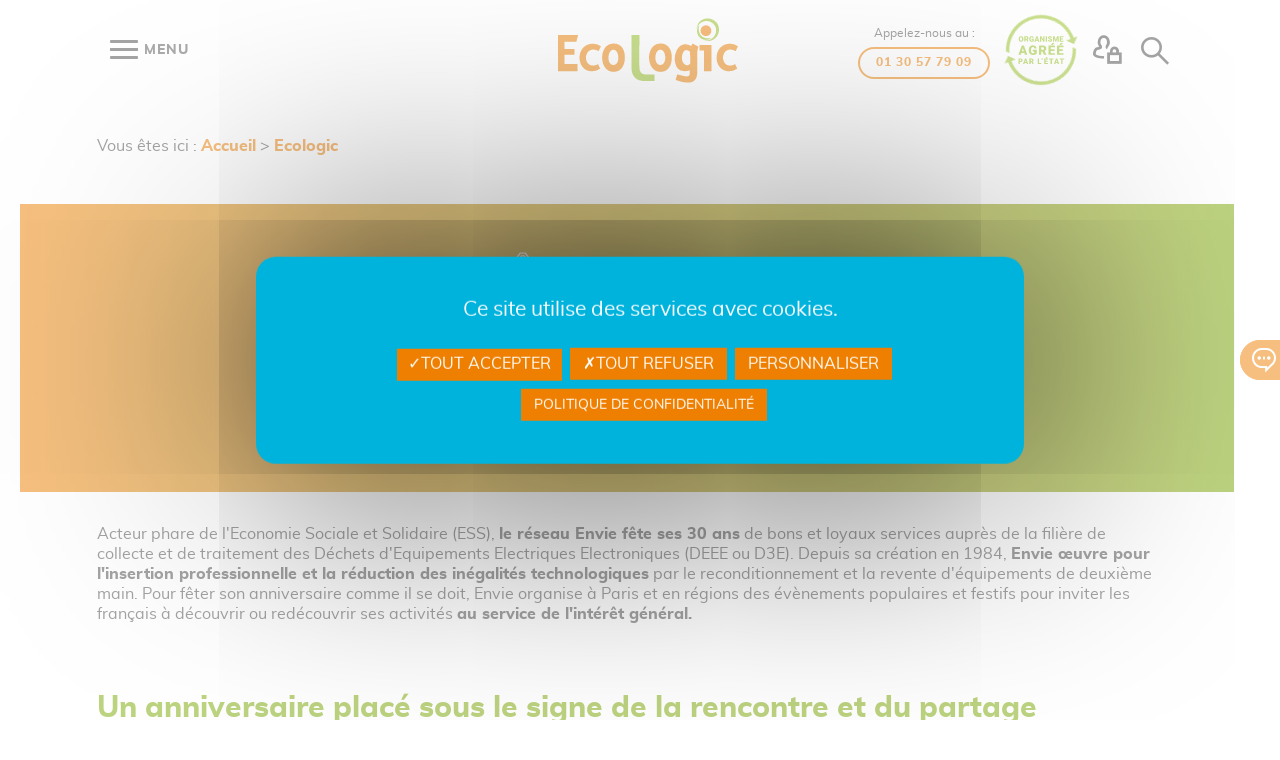

--- FILE ---
content_type: text/html; charset=utf-8
request_url: https://www.ecologic-france.com/ecologic/envie-fete-ses-30-ans-au-service-de-l-insertion-et-de-la-reutilisation.html
body_size: -12242
content:
<!DOCTYPE HTML>
<html class="htmlid-853" lang="fr-fr" dir="ltr"  data-config='{"style":"eco"}'>

<head>
<meta charset="utf-8">
<meta http-equiv="X-UA-Compatible" content="IE=edge">
<meta name="viewport" content="width=device-width, initial-scale=1">
<meta charset="utf-8">
	<meta name="author" content="Ecologic">
	<meta name="description" content="Envie fête ses 30 ans au service de l’insertion et de la réutilisation">
	<meta name="generator" content="Joomla!, SEBLOD">
	<title>Envie fête ses 30 ans au service de l’insertion ..., Ecologic</title>
	<link href="/templates/warp/favicon.ico" rel="icon" type="image/vnd.microsoft.icon">
<link href="/media/vendor/bootstrap/css/bootstrap.min.css?5.3.8" rel="stylesheet">
	<link href="/media/vendor/chosen/css/chosen.css?1.8.7" rel="stylesheet">
	<link href="/media/plg_system_webauthn/css/button.min.css?68e542" rel="stylesheet">
	<link href="/media/cck/css/cck.css" rel="stylesheet">
	<link href="/media/cck/css/cck.content.css" rel="stylesheet">
	<link href="/plugins/cck_field/group/assets/css/group.css" rel="stylesheet">
	<link href="/media/cck_dev/processings/cookies_consent/assets/css/tarteaucitron.css" rel="stylesheet">
	<link href="/media/cck_dev/processings/cookies_consent/assets/css/custom04.css" rel="stylesheet">
	<link href="/media/cck_toolbox/css/icomoon.css" rel="stylesheet">
	<link href="/media/cck_dev/processings/deee/assets/css/style3.css" rel="stylesheet">
	<link href="/media/cck/css/cck.search.css" rel="stylesheet">
	<link href="/templates/warp/css/o-vars.0.0.5_j5.css?71" rel="stylesheet">
	<link href="/templates/warp/css/theme.css?71" rel="stylesheet">
	<link href="/templates/warp/css/o-style-var.0.0.4_j5.css?71" rel="stylesheet">
	<link href="/templates/warp/css/o-form-var.0.0.4_j5.css?71" rel="stylesheet">
	<link href="/templates/warp/css/o-wysiwyg.0.0.4_j5.css?71" rel="stylesheet">
	<link href="/templates/warp/css/menu_overlay_pills.css?71" rel="stylesheet">
	<link href="/templates/warp/css/customx_j5.css?71" rel="stylesheet">
	<link href="/templates/warp/css/fontx_j5.css?71" rel="stylesheet">
	<link href="/templates/warp/fonts/octo/style19.css?71" rel="stylesheet">
	<link href="/templates/warp/css/o-custom.0.0.4_j5.css?71" rel="stylesheet">
	<link href="/templates/warp/css/custom_j5.css?71" rel="stylesheet">
	<style>#cck14668_m100.cck-m100 {margin: 0 0 0 0px !important;}</style>
	<style>.sp-replacer > .sp-dd{margin-left: 14px;}
.youtube_player {
    width: auto !important;
}
.youtube_player > img {height: 100%;}
.youtube_player .container-overlay p{font-size:14px;}
@media screen and (max-width: 560px) {
    .youtube_player {
        height:auto;
        padding-bottom: 0!important;
    }
    .youtube_player iframe{position: relative;}
}
@media screen and (min-width: 561px) {
 min-width: 100%;
}

.contact-phone {text-align:center;}
.contact-phone span {font-size:12px;}
.contact-phone span + p {
margin-top:4px;
}</style>
	<style>[class^="icon-"], [class*=" icon-"] {background-image: none;}</style>
	<style>
	/* Layout: push footer */
	html,body{height:100%;}
	.tm-push{position:relative;height: auto !important;margin: 0 auto;min-height: 100%;width: 100%;}
	.uk-relative{position:relative;}
	.push{margin-top:0px;}
	</style>
	<style>#return-to-top{right:16px;bottom:0px;}
			.arrow-right #return-to-top{padding-left:16px;}
			#return-to-top{position:fixed;width:40px;height:40px;display:block;text-decoration:none;
				display: none;-webkit-transition: all 0.3s linear;-moz-transition: all 0.3s ease;-ms-transition:all 0.3s ease;-o-transition: all 0.3s ease;transition: all 0.3s ease;z-index:300;}
			#return-to-top span{padding:0; line-height:40px;width:40px;height:40px;color:#fff;display: block;font-size:40px;left: 0;margin: 0;position: relative;right: 0;text-align: center;top:0;
				-webkit-transition: all 0.3s ease;-moz-transition: all 0.3s ease;-ms-transition: all 0.3s ease;-o-transition: all 0.3s ease;transition: all 0.3s ease;}
			#return-to-top:hover{background:none;}
			#return-to-top:hover span{color:#fff;top:-8px;}
			</style>
<script src="/media/vendor/jquery/js/jquery.min.js?3.7.1"></script>
	<script src="/media/legacy/js/jquery-noconflict.min.js?504da4"></script>
	<script type="application/json" class="joomla-script-options new">{"joomla.jtext":{"COM_CCK_COOKIE_YOUTUBE_COOKIE_CENTER":"YouTube : Panneau de gestion des cookies","COM_CCK_COOKIE_YOUTUBE":"En autorisant ce service tier, vous acceptez le dépôt et la lecture de cookies et l'utilisation de technologies de suivi nécessaires à leur bon fonctionnement.","PLG_SYSTEM_WEBAUTHN_ERR_CANNOT_FIND_USERNAME":"Impossible de trouver le champ nom d'utilisateur dans le module de connexion. Désolé, l'authentification sans mot de passe ne fonctionnera pas sur ce site, à moins que vous n'utilisiez un autre module de connexion.","PLG_SYSTEM_WEBAUTHN_ERR_EMPTY_USERNAME":"Vous devez saisir votre nom d'utilisateur (mais PAS votre mot de passe) avant de cliquer sur le bouton Clé d'accès.","PLG_SYSTEM_WEBAUTHN_ERR_INVALID_USERNAME":"Le nom d'utilisateur spécifié ne correspond pas à un compte utilisateur de ce site ayant activé la connexion sans mot de passe."},"system.paths":{"root":"","rootFull":"https:\/\/www.ecologic-france.com\/","base":"","baseFull":"https:\/\/www.ecologic-france.com\/"},"csrf.token":"d11f1c0218f9785315aa045be2899a1e","system.keepalive":{"interval":3540000,"uri":"\/component\/ajax\/?format=json"}}</script>
	<script src="/media/system/js/core.min.js?a3d8f8"></script>
	<script src="/media/vendor/bootstrap/js/alert.min.js?5.3.8" type="module"></script>
	<script src="/media/vendor/bootstrap/js/button.min.js?5.3.8" type="module"></script>
	<script src="/media/vendor/bootstrap/js/carousel.min.js?5.3.8" type="module"></script>
	<script src="/media/vendor/bootstrap/js/collapse.min.js?5.3.8" type="module"></script>
	<script src="/media/vendor/bootstrap/js/dropdown.min.js?5.3.8" type="module"></script>
	<script src="/media/vendor/bootstrap/js/modal.min.js?5.3.8" type="module"></script>
	<script src="/media/vendor/bootstrap/js/offcanvas.min.js?5.3.8" type="module"></script>
	<script src="/media/vendor/bootstrap/js/popover.min.js?5.3.8" type="module"></script>
	<script src="/media/vendor/bootstrap/js/scrollspy.min.js?5.3.8" type="module"></script>
	<script src="/media/vendor/bootstrap/js/tab.min.js?5.3.8" type="module"></script>
	<script src="/media/vendor/bootstrap/js/toast.min.js?5.3.8" type="module"></script>
	<script src="/media/system/js/messages.min.js?9a4811" type="module"></script>
	<script src="/media/vendor/chosen/js/chosen.jquery.min.js?1.8.7"></script>
	<script src="/media/legacy/js/joomla-chosen.min.js?68e542"></script>
	<script src="/media/mod_menu/js/menu.min.js?68e542" type="module"></script>
	<script src="/media/plg_system_webauthn/js/login.min.js?68e542" defer></script>
	<script src="/media/system/js/keepalive.min.js?08e025" type="module"></script>
	<script src="/media/cck/js/cck.core.min.js?4407f7d74f22673b92cd0a6e5c767d71"></script>
	<script src="/media/cck_dev/processings/cookies_consent/assets/tarteaucitron_v7.js"></script>
	<script src="/media/cck_dev/processings/deee/assets/js/script.min.js"></script>
	<script src="/templates/warp/warp/js/sk3.js" defer></script>
	<script src="/templates/warp/warp/vendor/uikit/js/uikit.js?71"></script>
	<script src="/templates/warp/js/theme.js?71"></script>
	<script src="/templates/warp/js/custom7.js?71"></script>
	<script src="/templates/warp/warp/vendor/uikit/js/components/tooltip.min.js?71"></script>
	<script src="/templates/warp/warp/vendor/jquery/jquery.matchHeight-min.js?71"></script>
	<script src="/templates/warp/warp/vendor/jquery/jquery.basictable.min.js?71"></script>
	<script>
		jQuery(document).ready(function (){
			jQuery('.bs-dropdown select').jchosen({"disable_search_threshold":10,"search_contains":true,"allow_single_deselect":true,"placeholder_text_multiple":"Saisir ou s\u00e9lectionner des options","placeholder_text_single":"S\u00e9lectionnez une option","no_results_text":"Aucun r\u00e9sultat correspondant"});
		});
	</script>
	<script type="application/ld+json">{"@context":"https://schema.org","@graph":[{"@type":"Organization","@id":"https://www.ecologic-france.com/#/schema/Organization/base","name":"Ecologic France","url":"https://www.ecologic-france.com/"},{"@type":"WebSite","@id":"https://www.ecologic-france.com/#/schema/WebSite/base","url":"https://www.ecologic-france.com/","name":"Ecologic France","publisher":{"@id":"https://www.ecologic-france.com/#/schema/Organization/base"}},{"@type":"WebPage","@id":"https://www.ecologic-france.com/#/schema/WebPage/base","url":"https://www.ecologic-france.com/ecologic/envie-fete-ses-30-ans-au-service-de-l-insertion-et-de-la-reutilisation.html","name":"Envie fête ses 30 ans au service de l’insertion ..., Ecologic","description":"Envie fête ses 30 ans au service de l’insertion et de la réutilisation","isPartOf":{"@id":"https://www.ecologic-france.com/#/schema/WebSite/base"},"about":{"@id":"https://www.ecologic-france.com/#/schema/Organization/base"},"inLanguage":"fr-FR"},{"@type":"Article","@id":"https://www.ecologic-france.com/#/schema/com_content/article/11198","name":"Envie fête ses 30 ans au service de l’insertion et de la réutilisation","headline":"Envie fête ses 30 ans au service de l’insertion et de la réutilisation","inLanguage":"fr-FR","isPartOf":{"@id":"https://www.ecologic-france.com/#/schema/WebPage/base"}}]}</script>
	<script>JCck.Core.baseURI = "";</script>
	<script>JCck.Core.sourceURI = "https://www.ecologic-france.com";</script>
	<script>
var tarteaucitronCustomText = {
        middleBarHead : "",
        alertBigPrivacy : "Ce site utilise des services avec cookies.",
        mandatoryText : "Cookies nécessaires au fonctionnement du site, aucune donnée personnelle.",
        ads : { details : "Ces services de publicité vous montre des publicités ciblées." },
        analytic : { details : "Ces services génèrent des statistiques de fréquentation utiles à l'amélioration du site." },
    };
tarteaucitron.init({
    "privacyUrl": "/donnees-personnelles.html",
    "hashtag": "#cookies-consent",
    "cookieName": "cookies_consent",
    "orientation": "bottom",
    "showAlertSmall": true,
    "adblocker": true,
    "DenyAllCta" : true,
    "AcceptAllCta" : true,
    "cookieslist": true,
    "highPrivacy": true,
    "handleBrowserDNTRequest": false,
    "removeCredit": true,
    "moreInfoLink": true,
    "useExternalCss": false,            
    "groupServices": false,
    "showIcon": false,
    "iconPosition": "BottomRight",
    "readmoreLink": "",
    "mandatory": true

});
var tarteaucitronForceLanguage = "fr";
tarteaucitron.user.analyticsUa = "UA-10959805-1";tarteaucitron.user.gtagUa = "G-R6EL7KRFE3";tarteaucitron.user.visibleedomain = "https://www.ecologic-france.com/";tarteaucitron.user.visibleeclientid = "19742";(tarteaucitron.job = tarteaucitron.job || []).push("gtag");(tarteaucitron.job = tarteaucitron.job || []).push("linkedininsighttag");(tarteaucitron.job = tarteaucitron.job || []).push("youtube");</script>
	<script>jQuery(function($){$(document).ready(function(){
			
		$("#menu-overlay").on({
			"show.uk.modal": function(){
				console.log("Modal is visible.");
				$("#oc-third").removeClass("uk-nav-close").addClass("uk-nav-open");
				$("html").addClass("uk-menu-overlay");
			},
			"hide.uk.modal": function(){
				console.log("Modal is not visible.");
				$("#oc-third").addClass("uk-nav-close").removeClass("uk-nav-open");
				$("html").removeClass("uk-menu-overlay");
			}
		});

		var modal = UIkit.modal("#menu-overlay");
		$("#oc-third").on("click", function(e){
			e.preventDefault();
			if( $(this).is(".uk-nav-close") ){
				$(this).removeClass("uk-nav-close").addClass("uk-nav-open");
				modal.show();
			}else{
				$(this).addClass("uk-nav-close").removeClass("uk-nav-open");
				modal.hide();
			}
		});

	});});</script>
	<script>
	jQuery(function($) { 
	
		function positionFooter(){
			
			$("html,body").height("100%");
			
			var footer	= $("#page .tm-footer-container");
			var footerH = $("#page .tm-footer-container .uk-container").outerHeight(true);
			var tmpush	= $(".tm-push");
			var push	= $(".push");	
					
			tmpush.css({
				"height": "auto",
				"margin": "0 auto -" + footerH + "px",
				"min-height": "100%",
				"position": "relative",
				"width": "100%"
			});
			
			push.css({
				"min-height": footerH + "px"
			});
			
			if ( tmpush.length && footer.length ) {
				push.css( "min-height", footerH );	
				footer.css({ "min-height": footerH, "margin" : 0, "padding" : 0 });
				tmpush.css( "margin-bottom", -footerH );
			}
			
			if ( 0 ) {
				var headerH 	= $("#page .km-headerbar").outerHeight(true); 
				var supermainH	= $("#page .tm-supermain").outerHeight(true);
				var tmpushH		= tmpush.outerHeight(true);
				var bodyH		= $("#page").outerHeight(true);
				
				if ( tmpushH <= bodyH ) { 
					var total	= bodyH - footerH - headerH - 0 ;
					$("#page.super-flex .tm-supermain .tm-middle.uk-grid").css({ "min-height": total });
				}
			}
		}
	
		$(window).on("load",function() {
			positionFooter();
		});
	
		$(window).resize(function () {
			positionFooter();
		}).resize();
		
	});
	</script>
	<script>
	jQuery(function($) { 		
		
		$(document).ready(function() {

			var headerBar = $(".km-headerbar");
			var viewAdmin = $("#admin");
			var viewAdminHeight = 0;
			var headerBarHeight = headerBar.outerHeight(true);

			function positionModal( id ){

				var headerBar = $(".km-headerbar");
				var headerBarHeight = headerBar.outerHeight(true);

				var viewAdmin = $("#admin");
				var viewAdminHeight = 0;
				var idHeight 	= $(id).outerHeight(true);

				var footerBar = $("#menu-secondary");
				var footerBarHeight = footerBar.outerHeight(true);
				
				if ( viewAdmin.length ) {
					var viewAdminHeight = viewAdmin.outerHeight(true);
					$(id).css({ "top": viewAdminHeight + headerBarHeight , "bottom": 0 });
					$("#menu-empty").css({ "height": viewAdminHeight + headerBarHeight });					
				}else{			
					$(id).css({ "top": headerBarHeight, "bottom": 0 });
					$("#menu-empty").css({ "height": headerBarHeight });
				}
				if ( footerBar.length ) {
					$("#menu-main").css({ "height": idHeight - footerBarHeight });
				}
			}

			$("#menu-overlay").on({ 
				"show.uk.modal": function(){
					positionModal("#menu-overlay");
					$(window).on("load",function() {
						positionModal("#menu-overlay");
					});
				
					$(window).resize(function () {
						positionModal("#menu-overlay");
					}).resize();
				}
			});

			$("#oc-third").on("click", function(){
   				$("html").addClass("uk-menu-overlay");
			});
			$("#menu-overlay .close").on("click", function(){
   				$("html").removeClass("uk-menu-overlay");
			});

		});

	});
	</script>
	<script>
		(function ($){
			$(document).ready(function(){
					
				if ($(this).scrollTop() >= 176) {
					$("#return-to-top").fadeIn(200);
				}	
			
				$(window).scroll(function() {
					if ($(this).scrollTop() >= 176) {
						$("#return-to-top").fadeIn(200);
					} else {
						$("#return-to-top").fadeOut(200);
					}
				});
				$(".return-to-top").click(function() {
					$("body,html").animate({
						scrollTop : 0
					}, 500);
				});
				
			});
		})(jQuery); 		
		</script>
	<meta property="og:site_name" content="Ecologic France" />
	<meta property="og:type" content="article" />
	<meta property="og:title" content="" />
	<meta property="og:url" content="https://www.ecologic-france.com/ecologic/envie-fete-ses-30-ans-au-service-de-l-insertion-et-de-la-reutilisation.html" />
	<meta property="og:description" content="Acteur phare de l&#039;Economie Sociale et Solidaire (ESS), le r&eacute;seau Envie f&ecirc;te ses 30 ans de bons et loyaux services aupr&egrave;s de la fili&egrave;re de collecte et de traitement des D&eacute;chets d&#039;Eq..." />
	<meta property="article:section" content="Event" />
	<meta name="twitter:card" content="summary" />
	<meta name="twitter:site" content="@Ecologic_France" />
	<meta name="twitter:title" content="" />
	<meta name="twitter:description" content="Acteur phare de l&#039;Economie Sociale et Solidaire (ESS), le r&eacute;seau Envie f&ecirc;te ses 30 ans de bons et loyaux services aupr&egrave;s de la fili&egrave;re de collecte et de traitement des D&eacute;chets d&#039;Eq..." />
	<meta property="og:image" content="https://www.ecologic-france.com/images/medias/images/11197/envie-30ans.JPG" />
	<meta name="twitter:image" content="https://www.ecologic-france.com/images/medias/images/11197/envie-30ans.JPG" />
	<script>
  var _mtm = window._mtm = window._mtm || [];
  _mtm.push({'mtm.startTime': (new Date().getTime()), 'event': 'mtm.Start'});
  (function() {
    var d=document, g=d.createElement('script'), s=d.getElementsByTagName('script')[0];
    g.async=true; g.src='https://analytics.octopoos.com/js/container_4R60etLt.js'; s.parentNode.insertBefore(g,s);
  })();
</script>

<link rel="icon" type="image/png" sizes="16x16" href="/templates/warp/styles/eco/layouts/fav/favicon-16x16.png">
<link rel="icon" type="image/png" sizes="32x32" href="/templates/warp/styles/eco/layouts/fav/favicon-32x32.png">
<link rel="icon" type="image/png" sizes="96x96" href="/templates/warp/styles/eco/layouts/fav/favicon-96x96.png">
<link rel="icon" type="image/png" sizes="194x194" href="/templates/warp/styles/eco/layouts/fav/favicon-194x194.png"></head>

<body id="page" class="lang-fr-FR layout-Content View style-eco tm-sidebars-0 itemid-853 com_content view-article guest device-desktop global-uk-grid-xlarge footersticky artid-11198 is-j5 style-art-eco">
	
    
	
	    
    	
	<div class="tm-push">
		
            
                
                
                
        
    <div id="menu-fixed" data-uk-sticky class="km-headerbar">
    <header class="tm-headerbar uk-clearfix">
		
        	<div class="uk-container uk-container-center">             
            	<div class="uk-flex-grid uk-flex-space">
                    
                    <div>
                                                
                            


	
	<a id="oc-third" href="javascript:void(0)" role="button" class=" uk-nav-close burger">
		<span></span><span></span><span></span><span></span>		<i class="uk-visible@xs">menu</i>
	</a>
                                            </div>
                    
                    <a id="logo" class="logo center" href="https://www.ecologic-france.com">
                        <img src="/templates/warp/images/ecologic-logo.svg" alt="Ecologic France logo" />
                    </a>                   
                    
                    <div class="uk-flex-grid uk-flex-end">

                        <div class="contact-phone wysiwyg uk-width-auto uk-float-right uk-hidden-strict-medium uk-hidden-strict-small">
                            <span>Appelez-nous au :</span>
                            <p><a href="tel:+33130577909" aria-label="Appelez-nous au zéro un, trente, cinquante-sept, soixante-dix-neuf, zéro neuf" data-btn-style="1" data-btn-type="border" data-btn-size="small">
                                01 30 57 79 09
                            </a></p>
                        </div>  

                        <div class="uk-width-auto uk-float-right uk-hidden-strict-medium uk-hidden-strict-small">
                            <div class="anim-etat">                          
                                <img src="/templates/warp/images/ecologic-label-organisme-agree-gris-2.svg" alt="">
                                <img class="anim-rotate anim-etat-cercle" src="/templates/warp/images/ecologic-label-organisme-agree-gris.svg" alt="">
                            </div>
                        </div>
                        
                                                

                                                    <div class="uk-width-auto uk-float-right">                    
                                <div id="menu-user" class="tm-navbar uk-navbar">                                                
                                     
	<ul class="uk-navbar-nav uk-hidden-strict-404 uk-hidden-strict-medium uk-hidden-strict-small">
	    <li class="uk-parent" data-uk-dropdown='{mode:"click",pos:"bottom-center"}'>
	        <a href="#"><span class="octo-private"></span></a>
	        <div class="uk-dropdown uk-dropdown-navbar"><div class="uk-grid  uk-grid-xlarge">	
	<div class="uk-width-1-1">
		<div class="uk-panel login-module login">
        	    		<form id="uk-login" class="uk-grid" action="/component/content/article/11198-envie-fete-ses-30-ans-au-service-de-l-insertion-et-de-la-reutilisation.html?search=seb_articles_pages_carrefour&amp;task=search&amp;Itemid=201&amp;catid=367" method="post" data-uk-grid-margin="">
    			
                <div class="uk-width-1-1">
					                        <div class="uk-panel uk-block">
                            <input id="username" class="validate-username required inputbox text" required="" size="25" name="username" type="text" placeholder="Identifiant">
                        </div>
                                    </div>
            
                <div class="uk-width-1-1">
                	                    <div class="uk-panel uk-block">
                        <input id="password" class="validate-password required inputbox text" required="" size="25" name="password" type="password" placeholder="Mot de passe">
                    </div>
                                    </div>
            
                                <div class="uk-width-1-1">
                                        <label class="o-login" for="modlgn-remember-31482017">Se souvenir de moi                          <input id="modlgn-remember-31482017" type="checkbox" name="remember" value="yes" checked>
                          <span class="checkmark"></span>
                    </label>
                </div>
                                
                <div class="uk-width-1-1">
                    <div class="uk-panel uk-block">
                        <button class="btn btn-small" value="Connexion" name="Submit" type="submit">Se connecter à<br />Ecologic-France</button>
                    </div>
                </div>
        
                <div class="uk-width-1-1">
                    <div class="uk-grid uk-grid-small">
                        <div class="uk-width-1-1">
                            <a class="mdp-forget" href="/se-connecter.html?view=reset">Mot de passe perdu&nbsp;?</a>
                        </div>
                        
                        <div class="uk-width-1-1">
                            <a class="log-forget" href="/se-connecter.html?view=remind">Identifiant perdu&#160;?</a>
                        </div>
                        
                        <div class="uk-width-1-1">
                                                                                </div>
                    </div>
                </div>

                <div class="uk-width-1-1 e-dechet">
                    Client Pro ?                </div>

                <div class="uk-width-1-1">
                    <div class="uk-panel uk-block">
                        <a href="https://www.e-dechet.com/authentification" target="_blank" class="btn btn-small">Se connecter à<br />e-Dechet</a>
                    </div>
                </div>
                
                <input type="hidden" name="option" value="com_users">
                <input type="hidden" name="task" value="user.login">
                <input type="hidden" name="return" value="aHR0cHM6Ly93d3cuZWNvbG9naWMtZnJhbmNlLmNvbS9lY29sb2dpYy9lbnZpZS1mZXRlLXNlcy0zMC1hbnMtYXUtc2VydmljZS1kZS1sLWluc2VydGlvbi1ldC1kZS1sYS1yZXV0aWxpc2F0aW9uLmh0bWw=">
                <input id="skp" type="hidden" name="skp" value="" />
                <input type="hidden" name="d11f1c0218f9785315aa045be2899a1e" value="1">            </form>
            		</div>
	</div>
</div>
</div>
	    </li>
	</ul>
                                </div>
                            </div>
                        
                                                    <div id="w-search" class="uk-hidden-404 uk-width-auto uk-float-right">
                                <script type="text/javascript">
JCck.Core.submit_m243 = function(task) { JCck.Core.submitForm("search", document.getElementById("seblod_form_m243")); }
</script>
<form action="/recherche-generale.html" autocomplete="off" method="get" id="seblod_form_m243" name="seblod_form_m243"><div class="searchbox"><span class="searchbox-icon octo-search"></span><div class="searchbox-drop"><input type="text" id="seb_search_keywords_module" name="seb_search_keywords_module" value="" class="inputbox text searchbox-input" size="32" maxlength="255" placeholder="Rechercher..."  /></div></div><input type="hidden" name="search" value="seb_search_generic_v2" data-cck-keep-for-search="" />
<input type="hidden" name="task" value="search" />
</form>
                            </div>
                        
                        

                                                                                                                                                                                                                                                                                                                                                                                                                                                                                                                                </div>
                    
				</div>
            </div>
    </header>
</div>

        
              
                
        
                  
        
                
                <div class="tm-supermain uk-clearfix uk-bg-primary">
            <div class="uk-container uk-container-center">
            	                <div class="tm-middle uk-grid uk-grid-xlarge">
        
                                        <div class="tm-main uk-width-medium-1-1">
                    	
                        	
                        					
						        
							        
							                                                                <main class="tm-content">
            
                                                                        
                                    
	
	
	
	
	
	
	    	
<div id="cck14668" class="cck-f100 cck-pad-8">
	<div>
        				<div class="cck-line-top"><div class="cck-w100 cck-fl cck-ptb"><div class="cck-plr"><div class="uk-container uk-container-center"><div class="uk-grid uk-grid-large"><div class="uk-width-1-1"><div class="uk-panel art_bread"><div id="article_preprod_0_seb_breadcrumbs_module" class="cck_joomla_module"><div class="moduletable ">
        <div class="cck_module_breadcrumbs">
<span class="showHere">Vous êtes ici : </span><a href="/" class="pathway">Accueil</a><span class="separator">&gt;</span><a href="/ecologic.html" class="pathway">Ecologic</a></div></div>
</div></div></div></div></div><article class="style-eco"><div class="mb-32"><div class="uk-container uk-container-center"><div class="uk-grid uk-grid-large"><div class="uk-width-1-1"><div class="uk-flex uk-flex-center"></div><div><div class="article-infos"></div></div></div></div></div></div><header class="intro-bandeau-bg uk-flex"><h1 class="uk-panel-title">Envie fête ses 30 ans au service de l’insertion et de la réutilisation</h1></header><div class="wysiwyg uk-container uk-container-center"><p>Acteur phare de l'Economie Sociale et Solidaire (ESS), <strong>le réseau Envie fête ses 30 ans</strong> de bons et loyaux services auprès de la filière de collecte et de traitement des Déchets d'Equipements Electriques Electroniques (DEEE ou D3E). Depuis sa création en 1984, <strong>Envie œuvre pour l'insertion professionnelle et la réduction des inégalités technologiques</strong> par le reconditionnement et la revente d'équipements de deuxième main. Pour fêter son anniversaire comme il se doit, Envie organise à Paris et en régions des évènements populaires et festifs pour inviter les français à découvrir ou redécouvrir ses activités <strong>au service de l'intérêt général.<br /><br /></strong></p>
<h2><strong>Un anniversaire placé sous le signe de la rencontre et du partage</strong></h2>
<p><br />« <strong>30 ans d'avance !</strong> », c'est par ce message que le réseau Envie, qui regroupe une cinquantaine de membres, annonce son anniversaire le 30 octobre 2014. En point d'orgue de cette journée du 30 octobre, <strong>Envie organise un évènement Place de la République à Paris</strong>. A cette occasion, tous les franciliens sont invités à participer à la <strong>grande collecte solidaire</strong> : chacun pourra déposer ses appareils électriques hors d'usage et ainsi <strong>participer à leur deuxième vie</strong>.</p>
<h3><strong>Ecologic sera présent et souhaite un bon anniversaire ainsi qu'une longue vie à son partenaire Envie. Il le remercie également pour sa valeur ajoutée et sa bienveillance à l'égard de la filière DEEE !</strong></h3>
<p></p>
<div style="text-align: center;"><strong>Programme de la journée du 30 OCTOBRE 2014 à Paris, Place de la République :</strong></div>
<p><br /><strong>08h30</strong> : Ouverture de la journée par <a title="Suivez Anémone Berès sur Twitter" href="https://twitter.com/AnemoneBeres" target="_blank" rel="noopener noreferrer"><strong>Anémone Berès</strong></a>, Présidente de la Fédération Envie<br /><br /><strong>09h00</strong> : Première visite de l'atelier en présence des journalistes<br /><br /></p>
<div style="text-align: center;"><em>Une visite de 20 minutes est programmée chaque heure pour découvrir le parcours de tri, de rénovation et de vente des appareils garantis par Envie.</em></div>
<p><br /><strong>12h00</strong> : Petite collation et suivi des chiffres de nos collectes de proximité<br /><br /><strong>16h00</strong> : Mini conférence : Le projet social chez Envie<br /><br /><strong>18h00</strong> : Clôture de la journée et bilan intermédiaire de la grande collecte nationale<br /><br />En parallèle de cet évènement parisien, le jeudi 30 octobre, <strong>tous les membres du réseau Envie ouvrent leurs portes</strong> partout en France et vous attendent pour <strong>la grande collecte solidaire</strong>.</p>
<h3><strong>30 ans d'Envie : RDV Place de la République à Paris</strong></h3>
<p><br /><br /><iframe src="https://www.google.com/maps/embed?pb=!1m14!1m8!1m3!1d41992.39627012254!2d2.3737494110409294!3d48.8672719499718!3m2!1i1024!2i768!4f13.1!3m3!1m2!1s0x47e66e08e9a45055%3A0xa8dc4cf410736601!2sPlace+de+la+R%C3%A9publique%2C+Paris!5e0!3m2!1sfr!2sfr!4v1413892937703" width="600" height="450" style="border: 0;"></iframe><br /><br /></p>
<h3><strong>Envie : « une autre vision sur l'emploi et l'environnement »</strong></h3>
<p><br />Fondé en 1984 à Strasbourg, <strong>Envie regroupe à présent 49 entreprises d'insertion au sein de son réseau.</strong> Ces entreprises assurent la collecte, le traitement et la revente des appareils électriques, principalement des appareils électroménagers, par le biais de <strong>30 ateliers</strong> et <strong>45 points de vente</strong> partout en France. Depuis sa création, <strong>Envie a favorisé l'insertion professionnelle de plus de 15 000 personnes.</strong> A l'heure actuelle, Envie compte <strong>600 salariés permanents</strong> qui collectent <strong>137 000 tonnes de DEEE chaque année</strong>.<br /><br /><br />Pour ses <strong><a title="Réagissez sur twitter pour les #30ansdavance du réseau Envie" href="https://twitter.com/hashtag/30ansdavance" target="_blank" rel="noopener noreferrer">#30ansdavance</a></strong>, Envie vous invite à réagir sur twitter et sur son blog dédié <a title="Découvrez le Blog Envie #30ansdavance" href="http://www.envie.org/30ansdavance/" target="_blank" rel="noopener noreferrer"><strong>http://www.envie.org/30ansdavance/</strong></a><a href="http://www.envie.org/30ansdavance/" target="_blank" rel="noopener noreferrer"></a> (ouverture le 29 octobre à 16h)<br />Le Réseau Envie sur twitter : <a title="Suivez Envie sur Twitter" href="https://twitter.com/Envie_org" target="_blank" rel="noopener noreferrer"><strong>@Envie_org</strong></a><br /><br /><br /><br /><br /></p></div><div class="uk-grid"><div class="uk-width-1-1 uk-width-medium-1-2 article-infos"></div><div class="uk-width-1-1 uk-width-medium-1-2 article-infos uk-text-right"></div></div><div class="article-infos uk-container uk-container-center"></div><div class="uk-container uk-container-center"><div class="uk-grid uk-grid-large" data-uk-grid-margin="">&nbsp;&nbsp;</div></div></article><div style="display:none"><div id="article_preprod_0_seb_article_style" class="cck_select_simple"><label class="cck_label_select_simple">Activité</label>Ecologic</div><div id="article_preprod_0_seb_article_video_first" class="cck_radio">No</div><div id="article_preprod_0_seb_article_event" class="cck_checkbox">1</div><div id="article_preprod_0_seb_article_event_color" class="cck_colorpicker">#E21E23</div><div id="article_preprod_0_seb_article_event_texte_color" class="cck_text">#FFFFFF</div><div id="article_preprod_0_seb_article_begin_date" class="cck_calendar">30 Octobre 2014</div><div id="article_preprod_0_seb_article_end_date" class="cck_calendar">30 Octobre 2014</div><div id="article_preprod_0_seb_article_begin_date_alias" class="cck_text"><label class="cck_label_text">Date</label>2014-10-30T11:40:00+01:00</div><a href="/ecologic/envie-fete-ses-30-ans-au-service-de-l-insertion-et-de-la-reutilisation.html">11198</a>Acteur phare de l'Economie Sociale et Solidaire (ESS), le réseau Envie fête ses 30 ans de bons et loyaux services auprès de la filière de collecte et de traitement des Déchets d'Eq...<div id="article_preprod_0_seb_article_author_alias" class="cck_text"><p><label>Auteur :</label>&nbsp;Rédaction Ecologic</p></div><div id="article_preprod_0_seb_article_hide_date" class="cck_select_simple">Caché</div><div id="article_preprod_0_seb_article_hide_category" class="cck_select_simple">Caché</div><div id="article_preprod_0_seb_article_hide_sharing" class="cck_select_simple">Caché</div><div id="article_preprod_0_seb_article_images_display" class="cck_select_simple"><label class="cck_label_select_simple">Display Image</label>Non</div></div></div></div><div class="clr"></div></div>                                        			            	    	        </div>
</div>
    
	
	
	
	
	                
                                </main>
                                                                    
							                        
                                
                    </div>
                            
                                                                    
                </div>
            </div>
        </div>
                
        <div class="bottom-positions"><div class="km-bottom-h-a uk-clearfix"><div class="tm-bottom-h-a" ><div class="uk-fullwidth">    
                    <div class="uk-grid">
                <div class="uk-width-1-1">
					<div class="uk-hidden-404">				
                    	<div id="hour" class="uk-counter-hidden" data-start="9:00" data-end="18:00"></div>
<div class="uk-counter">

	
	<div class="counter-bg uk-flex deee-bg">
		<div class="uk-relative">
			<p class="counter-title spe"><span class="counter" data-increment-time="0" data-increment-value="0.01">0.00</span></p>
			<h2 class="deee-texte counter-title">Tonnes de déchets électriques collectés depuis janvier 2026</h2>			
			<div class="uk-flex uk-flex-center"><a class="btn btn-secondary btn-large" href="/nos-resultats-en-temps-reel.html?view=processing">En savoir plus</a></div>
		</div>
	</div>
	
</div>
                	</div>                </div>
            </div>
            </div></div></div></div> 
        
                
                <div class="absolute-right">
            <div class="net"><a href="/contact.html" target="_self" class="net-c octo-contact" rel="nofollow noopener noreferrer">				
		<span class="title">Nous contacter</span>
	</a></div>
        </div>
            
		<div class="push"></div>
    </div>
     	
   		<div class="tm-footer-container tm-footer-white">
        <div class="uk-container uk-container-center">                 
                
                        
            <footer class="uk-grid uk-grid-xlarge" data-uk-grid-margin> 


                <div class="uk-width-1-1">
                    <div class="uk-grid eco-grid-footer">
                        <div class="logo-footer uk-width-auto"><img src="/templates/warp/images/footer/logo-ecologic.svg" alt="Organisme agrée par l'état" title="Organisme agrée par l'état" data-uk-tooltip="pos:top" width="180" height="65"></div>
                        
                        <div class="contact-phone uk-width-auto wysiwyg ">
                            <span>Appelez-nous au :</span>
                            <p><a href="tel:+33130577909" aria-label="Appelez-nous au zéro un, trente, cinquante-sept, soixante-dix-neuf, zéro neuf" data-btn-style="1" data-btn-type="border" data-btn-size="small">
                                01 30 57 79 09
                            </a></p>
                        </div>
                        <style>
                            /* ----- Mobile par défaut ----- */
                            .uk-grid.eco-grid-footer {
                              grid-template-rows: auto auto;      /* 2 lignes */
                              grid-row-gap: 16px;
                            }

                            /* la première cellule prend toute la première ligne */
                            .uk-grid.eco-grid-footer > .logo-footer {
                              grid-column: 1 / -1; /* s'étend sur toutes les colonnes */
                              justify-self: center;
                            }

                            .uk-grid.eco-grid-footer > .contact-phone {
                                justify-self: start;
                            }

                            /* ----- Desktop ----- */
                            @media (min-width: 992px) {
                              .uk-grid.eco-grid-footer {
                                grid-template-columns: 1fr auto auto auto;
                                grid-template-rows: auto; /* tout sur une ligne */
                                grid-row-gap: initial;
                              }
                              .uk-grid.eco-grid-footer > .logo-footer {
                                grid-column: auto; /* comportement normal */
                                justify-self: stretch;
                              }

                              .uk-grid.eco-grid-footer > .contact-phone {
                                justify-self: initial;
                            }
                            }
                        </style>

                        <div class="ico-footer uk-width-auto"><img src="/templates/warp/images/footer/organisme-agree-etat.svg" alt="Organisme agrée par l'état" title="Organisme agrée par l'état" data-uk-tooltip="pos:top" width="56" height="56"></div>
                                                <div class="ico-footer uk-width-auto"><img src="/templates/warp/images/footer/afaq-9001.svg" alt="Afnor certification afaq ISO 9001 Environnement" title="Afnor certification afaq ISO 9001 Environnement" data-uk-tooltip="pos:top" width="56" height="56"></div>
                    </div>
                </div> 
                
                                    <div class="uk-width-1-1 networks">
    <a href="https://fr-fr.facebook.com/EcologicFrance/" target="_blank" rel="nofollow noopener noreferrer" class="networks-box octo-facebook"  data-uk-tooltip="{pos:'top'}" title="Facebook">
			</a>
		<a href="https://www.linkedin.com/company/ecologic-france" target="_blank" rel="nofollow noopener noreferrer" class="networks-box octo-linkedin"  data-uk-tooltip="{pos:'top'}" title="LinkedIn">
			</a>
		<a href="https://www.instagram.com/ecologicfrance/" target="_blank" rel="nofollow noopener noreferrer" class="networks-box octo-instagram"  data-uk-tooltip="{pos:'top'}" title="Instagram">
			</a>
		<a href="https://www.youtube.com/channel/UC4N6klLFxTATZE0YVrDw1ww" target="_blank" rel="nofollow noopener noreferrer" class="networks-box octo-youtube"  data-uk-tooltip="{pos:'top'}" title="Youtube">
			</a>
		</div>                           

                                    	<div class="uk-width-1-1 uk-width-medium-1-2 uk-width-large-1-4">
		<div  class="uk-panel uk-panel-box uk-panel-box-fourth ">
			<h3 class="uk-panel-title"><span class="title">Organisme agréé par l'État</span></h3>			<ul class="uk-subnav uk-subnav-line">
<li class="item-272"><a href="/ecologic/a-propos-d-ecologic.html">Qui sommes-nous ?</a></li><li class="item-273"><a href="/ecologic/nos-engagements.html">Nos engagements</a></li></ul>		</div>
	</div>
	<div class="uk-width-1-1 uk-width-medium-1-2 uk-width-large-1-4">
		<div  class="uk-panel uk-panel-box uk-panel-box-fourth ">
			<h3 class="uk-panel-title"><span class="title">Collecte & Recyclage</span></h3>			<ul class="uk-subnav uk-subnav-line">
<li class="item-1238"><a href="/ecologic/filiere-abj.html">Filière ABJ Th</a></li><li class="item-1237"><a href="/ecologic/filiere-asl.html">Filière ASL</a></li><li class="item-274"><a href="/ecologic/filiere-deee.html">Filière DEEE</a></li></ul>		</div>
	</div>
	<div class="uk-width-1-1 uk-width-medium-1-2 uk-width-large-1-4">
		<div  class="uk-panel uk-panel-box uk-panel-box-fourth ">
			<h3 class="uk-panel-title"><span class="title">Informations</span></h3>			<ul class="uk-subnav uk-subnav-line">
<li class="item-276"><a href="/outils/centre-de-ressources.html">Centre de ressources</a></li><li class="item-148"><a href="/outils/faq.html">FAQ</a></li><li class="item-147"><a href="/outils/lexique-deee.html">Lexique</a></li></ul>		</div>
	</div>
	<div class="uk-width-1-1 uk-width-medium-1-2 uk-width-large-1-4">
		<div  class="uk-panel uk-panel-box uk-panel-box-fourth ">
			<h3 class="uk-panel-title"><span class="title">Communications</span></h3>			<ul class="uk-subnav uk-subnav-line">
<li class="item-1239"><a href="/actualites.html">Actualités</a></li><li class="item-1240"><a href="/ecologic/nos-publications.html">Études et publications</a></li><li class="item-278"><a href="/communiques.html">Communiqués</a></li></ul>		</div>
	</div>



                  

                          
                
                 
                       
                        <p class="uk-width-1-1 uk-width-medium-1-3 uk-panel copyright-panel copyright">Copyright © 2026&nbsp;<a data-uk-tooltip="{pos:'top'}" href="/" title="Ecologic" target="0">Ecologic</a>Tous droits réservés.</p>                               
                    <div class="uk-width-1-1 uk-width-medium-2-3 uk-float-right">
                                        
                        <div class="uk-panel">
                            <div  class="tm-footer uk-grid uk-grid-xlarge" >
                                
<div  class="uk-width-1-1"><div class="uk-panel">
	   	<div class="uk-panel-content"><ul class="uk-subnav uk-subnav-line">
<li class="item-149"><a href="/mentions-legales.html">Mentions légales</a></li><li class="item-1145"><a href="/donnees-personnelles.html">Données personnelles</a></li><li class="item-1241"><a href="/index-degalite-professionnelle.html">Index d'égalité professionnelle</a></li><li class="item-146"><a href="/contact.html">Contact</a></li></ul></div></div>
</div>
                            </div>
                        </div>
                                            </div>
                    
                               
                
            </footer>                         
            </div>    
</div>
        
      
	  
  
	
	
	    
        
        	<div id="menu-overlay" class="uk-modal">

				
				<div id="menu-main" class="uk-modal-dialog uk-modal-dialog-blank ">
			        <div class="uk-container uk-container-center menu-container">	
						<nav class="uk-navbar-overlay">
						<ul class="uk-flex-grid uk-flex-space uk-flex-item-start nav nav-pills">
<li class="item-839 uk-parent"><a href="/citoyens.html">Particuliers</a><ul class="uk-nav-sub"><li class="item-892"><a href="https://cartographie.ecologic-france.com/" target="_blank" rel="noopener noreferrer">Où déposer mes équipements électriques ?</a></li><li class="item-1177"><a href="https://cartographie.ecologic-france.com/" target="_blank" rel="noopener noreferrer">Où déposer mes articles de sport et loisirs ?</a></li><li class="item-1178"><a href="https://cartographie.ecologic-france.com/" target="_blank" rel="noopener noreferrer">Où déposer mes articles de bricolage thermiques ?</a></li><li class="item-1246"><a href="https://www.ecologic-france.com/ecologic/filiere-asl/collecte-de-douilles-usagees.html">Chasse et tir sportif : que faire des douilles usagées ?</a></li><li class="item-862"><a href="/citoyens/calendrier-des-collectes-de-proximite.html">Calendrier des collectes de proximité</a></li><li class="item-1214"><a href="/citoyens/equipements-confies-a-ecologic.html">Que deviennent les équipements confiés à Ecologic ?</a></li><li class="item-1285"><a href="/citoyens/bonus-reparation-articles-sport-et-loisirs.html">Bonus Réparation Articles Sport et Loisirs</a></li><li class="item-1286"><a href="/citoyens/bonus-reparation-articles-bricolage-et-jardin-thermiques.html">Bonus Réparation Articles Bricolage et Jardin thermiques</a></li></ul></li><li class="item-852 uk-parent"><a href="/professionnels.html">Professionnels</a><ul class="uk-nav-sub"><li class="item-869"><a href="/professionnels/fabricants.html">Producteurs, metteurs sur le marché</a></li><li class="item-870"><a href="/professionnels/entreprises-et-administrations.html">Entreprises et administrations</a></li><li class="item-871"><a href="/professionnels/collectivites-locales-et-bailleurs.html">Collectivités locales</a></li><li class="item-872"><a href="/professionnels/activites-distribution-services-installation.html" title="Activités Distribution/Services/Installation d'Ecologic">Distributeurs et installateurs</a></li><li class="item-873"><a href="/professionnels/activites-de-collecte-de-dons.html">Acteurs de l'ESS</a></li><li class="item-1245"><a href="https://ecologic-france.com/ecologic/filiere-asl/acteurs-du-sport.html">Acteurs du Sport</a></li><li class="item-875"><a href="/professionnels/activites-de-collecte-de-dechets.html">Gestionnaires de déchets</a></li><li class="item-876"><a href="/professionnels/activites-service-et-traitement.html">Opérateurs</a></li></ul></li><li class="item-853 uk-parent uk-active uk-current"><a href="/ecologic.html" aria-current="location">Ecologic</a><ul class="uk-nav-sub"><li class="item-857"><a href="/ecologic/a-propos-d-ecologic.html">A propos de nous</a></li><li class="item-1282"><a href="/ecologic/obligations-legales-agrements.html">Agréments</a></li><li class="item-855"><a href="/ecologic/rapports-d-activite.html">Rapport annuel d'activités</a></li><li class="item-1175"><a href="/ecologic/filiere-asl.html">Filière ASL</a></li><li class="item-858"><a href="/ecologic/filiere-deee.html">Filière DEEE</a></li><li class="item-1176"><a href="/ecologic/filiere-abj.html">Filière ABJ TH</a></li><li class="item-1165"><a href="/ecologic/fonds-reparation.html">Fonds réparation</a></li><li class="item-1218"><a href="/ecologic/fonds-reemploi.html">Fonds réemploi</a></li><li class="item-859"><a href="/ecologic/nos-publications.html">Études et publications</a></li><li class="item-1262"><a href="/ecologic/appels-projets.html">Appels à projets &amp; Lauréats</a></li></ul></li></ul>
<ul class="uk-flex-grid uk-flex-space uk-flex-item-start nav nav-pills uk-hidden-strict-xxlarge uk-hidden-strict-xlarge uk-hidden-strict-large">
<li class="item-844 uk-parent uk-nav-separator"><a href="javascript:void(0)" class="uk-separator">Outils</a>
<ul class="uk-nav-sub"><li class="item-997"><a href="/actualites.html">Actualités</a></li><li class="item-895"><a href="/outils/centre-de-ressources.html">Centre de ressources</a></li><li class="item-848"><a href="/outils/faq.html">FAQ</a></li><li class="item-847"><a href="/outils/lexique-deee.html">Lexique</a></li><li class="item-896"><a href="/outils/liens-utiles.html">Liens utiles</a></li></ul></li></ul>
												
						</nav>
					</div>
				</div>	
				

				<div id="menu-secondary">
					<div class="triangle-container"><div class="triangle-down-right"></div></div>
					<div class="uk-container uk-container-center menu-container ">
	                	<nav class="tm-navbar uk-navbar uk-float-right"><div class="uk-hidden-medium uk-hidden-small">
	   	<div class="uk-panel-content"><ul class="uk-subnav uk-subnav-line uk-hidden-medium uk-hidden-small">
<li class="item-997"><a href="/actualites.html">Actualités</a></li><li class="item-895"><a href="/outils/centre-de-ressources.html">Centre de ressources</a></li><li class="item-848"><a href="/outils/faq.html">FAQ</a></li><li class="item-847"><a href="/outils/lexique-deee.html">Lexique</a></li><li class="item-896"><a href="/outils/liens-utiles.html">Liens utiles</a></li></ul></div></div>
</nav>
	            	</div>
		        </div>
		    
</div>        
    <a href="javascript:void(0)" id="return-to-top" class="return-to-top"><span class="octo-arrow-up"></span></a>
	    
   	    	        
        
</body>
</html>




--- FILE ---
content_type: text/css; charset=utf-8
request_url: https://www.ecologic-france.com/media/vendor/bootstrap/css/bootstrap.min.css?5.3.8
body_size: 29043
content:
@charset "UTF-8";/*!
 * Bootstrap  v5.3.8 (https://getbootstrap.com/)
 * Copyright 2011-2025 The Bootstrap Authors
 * Licensed under MIT (https://github.com/twbs/bootstrap/blob/main/LICENSE)
 */
:root,[data-bs-theme=light]{--bs-blue:#0d6efd;--bs-indigo:#6610f2;--bs-purple:#6f42c1;--bs-pink:#d63384;--bs-red:#dc3545;--bs-orange:#fd7e14;--bs-yellow:#ffc107;--bs-green:#198754;--bs-teal:#20c997;--bs-cyan:#0dcaf0;--bs-black:#000;--bs-white:#fff;--bs-gray:#6c757d;--bs-gray-dark:#343a40;--bs-gray-100:#f8f9fa;--bs-gray-200:#e9ecef;--bs-gray-300:#dee2e6;--bs-gray-400:#ced4da;--bs-gray-500:#adb5bd;--bs-gray-600:#6c757d;--bs-gray-700:#495057;--bs-gray-800:#343a40;--bs-gray-900:#212529;--bs-primary:#0d6efd;--bs-secondary:#6c757d;--bs-success:#198754;--bs-info:#0dcaf0;--bs-warning:#ffc107;--bs-danger:#dc3545;--bs-light:#f8f9fa;--bs-dark:#212529;--bs-primary-rgb:13,110,253;--bs-secondary-rgb:108,117,125;--bs-success-rgb:25,135,84;--bs-info-rgb:13,202,240;--bs-warning-rgb:255,193,7;--bs-danger-rgb:220,53,69;--bs-light-rgb:248,249,250;--bs-dark-rgb:33,37,41;--bs-primary-text-emphasis:#052c65;--bs-secondary-text-emphasis:#2b2f32;--bs-success-text-emphasis:#0a3622;--bs-info-text-emphasis:#055160;--bs-warning-text-emphasis:#664d03;--bs-danger-text-emphasis:#58151c;--bs-light-text-emphasis:#495057;--bs-dark-text-emphasis:#495057;--bs-primary-bg-subtle:#cfe2ff;--bs-secondary-bg-subtle:#e2e3e5;--bs-success-bg-subtle:#d1e7dd;--bs-info-bg-subtle:#cff4fc;--bs-warning-bg-subtle:#fff3cd;--bs-danger-bg-subtle:#f8d7da;--bs-light-bg-subtle:#fcfcfd;--bs-dark-bg-subtle:#ced4da;--bs-primary-border-subtle:#9ec5fe;--bs-secondary-border-subtle:#c4c8cb;--bs-success-border-subtle:#a3cfbb;--bs-info-border-subtle:#9eeaf9;--bs-warning-border-subtle:#ffe69c;--bs-danger-border-subtle:#f1aeb5;--bs-light-border-subtle:#e9ecef;--bs-dark-border-subtle:#adb5bd;--bs-white-rgb:255,255,255;--bs-black-rgb:0,0,0;--bs-font-sans-serif:system-ui,-apple-system,"Segoe UI",Roboto,"Helvetica Neue","Noto Sans","Liberation Sans",Arial,sans-serif,"Apple Color Emoji","Segoe UI Emoji","Segoe UI Symbol","Noto Color Emoji";--bs-font-monospace:SFMono-Regular,Menlo,Monaco,Consolas,"Liberation Mono","Courier New",monospace;--bs-gradient:linear-gradient(180deg,#ffffff26,#fff0);--bs-body-font-family:var(--bs-font-sans-serif);--bs-body-font-size:1rem;--bs-body-font-weight:400;--bs-body-line-height:1.5;--bs-body-color:#212529;--bs-body-color-rgb:33,37,41;--bs-body-bg:#fff;--bs-body-bg-rgb:255,255,255;--bs-emphasis-color:#000;--bs-emphasis-color-rgb:0,0,0;--bs-secondary-color:#212529bf;--bs-secondary-color-rgb:33,37,41;--bs-secondary-bg:#e9ecef;--bs-secondary-bg-rgb:233,236,239;--bs-tertiary-color:#21252980;--bs-tertiary-color-rgb:33,37,41;--bs-tertiary-bg:#f8f9fa;--bs-tertiary-bg-rgb:248,249,250;--bs-heading-color:inherit;--bs-link-color:#0d6efd;--bs-link-color-rgb:13,110,253;--bs-link-decoration:underline;--bs-link-hover-color:#0a58ca;--bs-link-hover-color-rgb:10,88,202;--bs-code-color:#d63384;--bs-highlight-color:#212529;--bs-highlight-bg:#fff3cd;--bs-border-width:1px;--bs-border-style:solid;--bs-border-color:#dee2e6;--bs-border-color-translucent:#0000002d;--bs-border-radius:.375rem;--bs-border-radius-sm:.25rem;--bs-border-radius-lg:.5rem;--bs-border-radius-xl:1rem;--bs-border-radius-xxl:2rem;--bs-border-radius-2xl:var(--bs-border-radius-xxl);--bs-border-radius-pill:50rem;--bs-box-shadow:0 .5rem 1rem #00000026;--bs-box-shadow-sm:0 .125rem .25rem #00000013;--bs-box-shadow-lg:0 1rem 3rem #0000002d;--bs-box-shadow-inset:inset 0 1px 2px #00000013;--bs-focus-ring-width:.25rem;--bs-focus-ring-opacity:.25;--bs-focus-ring-color:#0d6efd40;--bs-form-valid-color:#198754;--bs-form-valid-border-color:#198754;--bs-form-invalid-color:#dc3545;--bs-form-invalid-border-color:#dc3545}[data-bs-theme=dark]{color-scheme:dark;--bs-body-color:#dee2e6;--bs-body-color-rgb:222,226,230;--bs-body-bg:#212529;--bs-body-bg-rgb:33,37,41;--bs-emphasis-color:#fff;--bs-emphasis-color-rgb:255,255,255;--bs-secondary-color:#dee2e6bf;--bs-secondary-color-rgb:222,226,230;--bs-secondary-bg:#343a40;--bs-secondary-bg-rgb:52,58,64;--bs-tertiary-color:#dee2e680;--bs-tertiary-color-rgb:222,226,230;--bs-tertiary-bg:#2b3035;--bs-tertiary-bg-rgb:43,48,53;--bs-primary-text-emphasis:#6ea8fe;--bs-secondary-text-emphasis:#a7acb1;--bs-success-text-emphasis:#75b798;--bs-info-text-emphasis:#6edff6;--bs-warning-text-emphasis:#ffda6a;--bs-danger-text-emphasis:#ea868f;--bs-light-text-emphasis:#f8f9fa;--bs-dark-text-emphasis:#dee2e6;--bs-primary-bg-subtle:#031633;--bs-secondary-bg-subtle:#161719;--bs-success-bg-subtle:#051b11;--bs-info-bg-subtle:#032830;--bs-warning-bg-subtle:#332701;--bs-danger-bg-subtle:#2c0b0e;--bs-light-bg-subtle:#343a40;--bs-dark-bg-subtle:#1a1d20;--bs-primary-border-subtle:#084298;--bs-secondary-border-subtle:#41464b;--bs-success-border-subtle:#0f5132;--bs-info-border-subtle:#087990;--bs-warning-border-subtle:#997404;--bs-danger-border-subtle:#842029;--bs-light-border-subtle:#495057;--bs-dark-border-subtle:#343a40;--bs-heading-color:inherit;--bs-link-color:#6ea8fe;--bs-link-hover-color:#8bb9fe;--bs-link-color-rgb:110,168,254;--bs-link-hover-color-rgb:139,185,254;--bs-code-color:#e685b5;--bs-highlight-color:#dee2e6;--bs-highlight-bg:#664d03;--bs-border-color:#495057;--bs-border-color-translucent:#ffffff26;--bs-form-valid-color:#75b798;--bs-form-valid-border-color:#75b798;--bs-form-invalid-color:#ea868f;--bs-form-invalid-border-color:#ea868f}*,:after,:before{box-sizing:border-box}@media (prefers-reduced-motion:no-preference){:root{scroll-behavior:smooth}}body{font-family:var(--bs-body-font-family);font-size:var(--bs-body-font-size);font-weight:var(--bs-body-font-weight);line-height:var(--bs-body-line-height);color:var(--bs-body-color);text-align:var(--bs-body-text-align);background-color:var(--bs-body-bg);-webkit-text-size-adjust:100%;-webkit-tap-highlight-color:transparent;margin:0}hr{color:inherit;border:0;border-top:var(--bs-border-width)solid;opacity:.25;margin:1rem 0}.h1,.h2,.h3,.h4,.h5,.h6,h1,h2,h3,h4,h5,h6{color:var(--bs-heading-color);margin-top:0;margin-bottom:.5rem;font-weight:500;line-height:1.2}.h1,h1{font-size:calc(1.375rem + 1.5vw)}@media (width>=1200px){.h1,h1{font-size:2.5rem}}.h2,h2{font-size:calc(1.325rem + .9vw)}@media (width>=1200px){.h2,h2{font-size:2rem}}.h3,h3{font-size:calc(1.3rem + .6vw)}@media (width>=1200px){.h3,h3{font-size:1.75rem}}.h4,h4{font-size:calc(1.275rem + .3vw)}@media (width>=1200px){.h4,h4{font-size:1.5rem}}.h5,h5{font-size:1.25rem}.h6,h6{font-size:1rem}p{margin-top:0;margin-bottom:1rem}abbr[title]{cursor:help;-webkit-text-decoration-skip-ink:none;text-decoration-skip-ink:none;text-decoration:underline dotted}address{font-style:normal;line-height:inherit;margin-bottom:1rem}ol,ul{padding-left:2rem}dl,ol,ul{margin-top:0;margin-bottom:1rem}ol ol,ol ul,ul ol,ul ul{margin-bottom:0}dt{font-weight:700}dd{margin-bottom:.5rem;margin-left:0}blockquote{margin:0 0 1rem}b,strong{font-weight:bolder}.small,small{font-size:.875em}.mark,mark{color:var(--bs-highlight-color);background-color:var(--bs-highlight-bg);padding:.1875em}sub,sup{vertical-align:baseline;font-size:.75em;line-height:0;position:relative}sub{bottom:-.25em}sup{top:-.5em}a{color:rgba(var(--bs-link-color-rgb),var(--bs-link-opacity,1));text-decoration:underline}a:hover{--bs-link-color-rgb:var(--bs-link-hover-color-rgb)}a:not([href]):not([class]),a:not([href]):not([class]):hover{color:inherit;text-decoration:none}code,kbd,pre,samp{font-family:var(--bs-font-monospace);font-size:1em}pre{margin-top:0;margin-bottom:1rem;font-size:.875em;display:block;overflow:auto}pre code{font-size:inherit;color:inherit;word-break:normal}code{color:var(--bs-code-color);word-wrap:break-word;font-size:.875em}a>code{color:inherit}kbd{color:var(--bs-body-bg);background-color:var(--bs-body-color);border-radius:.25rem;padding:.1875rem .375rem;font-size:.875em}kbd kbd{padding:0;font-size:1em}figure{margin:0 0 1rem}img,svg{vertical-align:middle}table{caption-side:bottom;border-collapse:collapse}caption{color:var(--bs-secondary-color);text-align:left;padding-top:.5rem;padding-bottom:.5rem}th{text-align:inherit;text-align:-webkit-match-parent}tbody,td,tfoot,th,thead,tr{border-color:inherit;border-style:solid;border-width:0}label{display:inline-block}button{border-radius:0}button:focus:not(:focus-visible){outline:0}button,input,optgroup,select,textarea{font-family:inherit;font-size:inherit;line-height:inherit;margin:0}button,select{text-transform:none}[role=button]{cursor:pointer}select{word-wrap:normal}select:disabled{opacity:1}[list]:not([type=date]):not([type=datetime-local]):not([type=month]):not([type=week]):not([type=time])::-webkit-calendar-picker-indicator{display:none!important}[type=button],[type=reset],[type=submit],button{-webkit-appearance:button}[type=button]:not(:disabled),[type=reset]:not(:disabled),[type=submit]:not(:disabled),button:not(:disabled){cursor:pointer}::-moz-focus-inner{border-style:none;padding:0}textarea{resize:vertical}fieldset{border:0;min-width:0;margin:0;padding:0}legend{float:left;width:100%;line-height:inherit;margin-bottom:.5rem;padding:0;font-size:calc(1.275rem + .3vw)}@media (width>=1200px){legend{font-size:1.5rem}}legend+*{clear:left}::-webkit-datetime-edit-day-field,::-webkit-datetime-edit-fields-wrapper,::-webkit-datetime-edit-hour-field,::-webkit-datetime-edit-minute,::-webkit-datetime-edit-month-field,::-webkit-datetime-edit-text,::-webkit-datetime-edit-year-field{padding:0}::-webkit-inner-spin-button{height:auto}[type=search]{-webkit-appearance:textfield;outline-offset:-2px}[type=search]::-webkit-search-cancel-button{cursor:pointer;filter:grayscale()}::-webkit-search-decoration{-webkit-appearance:none}::-webkit-color-swatch-wrapper{padding:0}::-webkit-file-upload-button{font:inherit;-webkit-appearance:button}::file-selector-button{font:inherit;-webkit-appearance:button}output{display:inline-block}iframe{border:0}summary{cursor:pointer;display:list-item}progress{vertical-align:baseline}[hidden]{display:none!important}.lead{font-size:1.25rem;font-weight:300}.display-1{font-size:calc(1.625rem + 4.5vw);font-weight:300;line-height:1.2}@media (width>=1200px){.display-1{font-size:5rem}}.display-2{font-size:calc(1.575rem + 3.9vw);font-weight:300;line-height:1.2}@media (width>=1200px){.display-2{font-size:4.5rem}}.display-3{font-size:calc(1.525rem + 3.3vw);font-weight:300;line-height:1.2}@media (width>=1200px){.display-3{font-size:4rem}}.display-4{font-size:calc(1.475rem + 2.7vw);font-weight:300;line-height:1.2}@media (width>=1200px){.display-4{font-size:3.5rem}}.display-5{font-size:calc(1.425rem + 2.1vw);font-weight:300;line-height:1.2}@media (width>=1200px){.display-5{font-size:3rem}}.display-6{font-size:calc(1.375rem + 1.5vw);font-weight:300;line-height:1.2}@media (width>=1200px){.display-6{font-size:2.5rem}}.list-unstyled,.list-inline{padding-left:0;list-style:none}.list-inline-item{display:inline-block}.list-inline-item:not(:last-child){margin-right:.5rem}.initialism{text-transform:uppercase;font-size:.875em}.blockquote{margin-bottom:1rem;font-size:1.25rem}.blockquote>:last-child{margin-bottom:0}.blockquote-footer{color:#6c757d;margin-top:-1rem;margin-bottom:1rem;font-size:.875em}.blockquote-footer:before{content:"— "}.img-fluid{max-width:100%;height:auto}.img-thumbnail{background-color:var(--bs-body-bg);border:var(--bs-border-width)solid var(--bs-border-color);border-radius:var(--bs-border-radius);max-width:100%;height:auto;padding:.25rem}.figure{display:inline-block}.figure-img{margin-bottom:.5rem;line-height:1}.figure-caption{color:var(--bs-secondary-color);font-size:.875em}.container,.container-fluid,.container-lg,.container-md,.container-sm,.container-xl,.container-xxl{--bs-gutter-x:1.5rem;--bs-gutter-y:0;width:100%;padding-right:calc(var(--bs-gutter-x)*.5);padding-left:calc(var(--bs-gutter-x)*.5);margin-left:auto;margin-right:auto}@media (width>=576px){.container,.container-sm{max-width:540px}}@media (width>=768px){.container,.container-md,.container-sm{max-width:720px}}@media (width>=992px){.container,.container-lg,.container-md,.container-sm{max-width:960px}}@media (width>=1200px){.container,.container-lg,.container-md,.container-sm,.container-xl{max-width:1140px}}@media (width>=1400px){.container,.container-lg,.container-md,.container-sm,.container-xl,.container-xxl{max-width:1320px}}:root{--bs-breakpoint-xs:0;--bs-breakpoint-sm:576px;--bs-breakpoint-md:768px;--bs-breakpoint-lg:992px;--bs-breakpoint-xl:1200px;--bs-breakpoint-xxl:1400px}.row{--bs-gutter-x:1.5rem;--bs-gutter-y:0;margin-top:calc(-1*var(--bs-gutter-y));margin-right:calc(-.5*var(--bs-gutter-x));margin-left:calc(-.5*var(--bs-gutter-x));flex-wrap:wrap;display:flex}.row>*{width:100%;max-width:100%;padding-right:calc(var(--bs-gutter-x)*.5);padding-left:calc(var(--bs-gutter-x)*.5);margin-top:var(--bs-gutter-y);flex-shrink:0}.col{flex:1 0 0}.row-cols-auto>*{flex:none;width:auto}.row-cols-1>*{flex:none;width:100%}.row-cols-2>*{flex:none;width:50%}.row-cols-3>*{flex:none;width:33.3333%}.row-cols-4>*{flex:none;width:25%}.row-cols-5>*{flex:none;width:20%}.row-cols-6>*{flex:none;width:16.6667%}.col-auto{flex:none;width:auto}.col-1{flex:none;width:8.33333%}.col-2{flex:none;width:16.6667%}.col-3{flex:none;width:25%}.col-4{flex:none;width:33.3333%}.col-5{flex:none;width:41.6667%}.col-6{flex:none;width:50%}.col-7{flex:none;width:58.3333%}.col-8{flex:none;width:66.6667%}.col-9{flex:none;width:75%}.col-10{flex:none;width:83.3333%}.col-11{flex:none;width:91.6667%}.col-12{flex:none;width:100%}.offset-1{margin-left:8.33333%}.offset-2{margin-left:16.6667%}.offset-3{margin-left:25%}.offset-4{margin-left:33.3333%}.offset-5{margin-left:41.6667%}.offset-6{margin-left:50%}.offset-7{margin-left:58.3333%}.offset-8{margin-left:66.6667%}.offset-9{margin-left:75%}.offset-10{margin-left:83.3333%}.offset-11{margin-left:91.6667%}.g-0,.gx-0{--bs-gutter-x:0}.g-0,.gy-0{--bs-gutter-y:0}.g-1,.gx-1{--bs-gutter-x:.25rem}.g-1,.gy-1{--bs-gutter-y:.25rem}.g-2,.gx-2{--bs-gutter-x:.5rem}.g-2,.gy-2{--bs-gutter-y:.5rem}.g-3,.gx-3{--bs-gutter-x:1rem}.g-3,.gy-3{--bs-gutter-y:1rem}.g-4,.gx-4{--bs-gutter-x:1.5rem}.g-4,.gy-4{--bs-gutter-y:1.5rem}.g-5,.gx-5{--bs-gutter-x:3rem}.g-5,.gy-5{--bs-gutter-y:3rem}@media (width>=576px){.col-sm{flex:1 0 0}.row-cols-sm-auto>*{flex:none;width:auto}.row-cols-sm-1>*{flex:none;width:100%}.row-cols-sm-2>*{flex:none;width:50%}.row-cols-sm-3>*{flex:none;width:33.3333%}.row-cols-sm-4>*{flex:none;width:25%}.row-cols-sm-5>*{flex:none;width:20%}.row-cols-sm-6>*{flex:none;width:16.6667%}.col-sm-auto{flex:none;width:auto}.col-sm-1{flex:none;width:8.33333%}.col-sm-2{flex:none;width:16.6667%}.col-sm-3{flex:none;width:25%}.col-sm-4{flex:none;width:33.3333%}.col-sm-5{flex:none;width:41.6667%}.col-sm-6{flex:none;width:50%}.col-sm-7{flex:none;width:58.3333%}.col-sm-8{flex:none;width:66.6667%}.col-sm-9{flex:none;width:75%}.col-sm-10{flex:none;width:83.3333%}.col-sm-11{flex:none;width:91.6667%}.col-sm-12{flex:none;width:100%}.offset-sm-0{margin-left:0}.offset-sm-1{margin-left:8.33333%}.offset-sm-2{margin-left:16.6667%}.offset-sm-3{margin-left:25%}.offset-sm-4{margin-left:33.3333%}.offset-sm-5{margin-left:41.6667%}.offset-sm-6{margin-left:50%}.offset-sm-7{margin-left:58.3333%}.offset-sm-8{margin-left:66.6667%}.offset-sm-9{margin-left:75%}.offset-sm-10{margin-left:83.3333%}.offset-sm-11{margin-left:91.6667%}.g-sm-0,.gx-sm-0{--bs-gutter-x:0}.g-sm-0,.gy-sm-0{--bs-gutter-y:0}.g-sm-1,.gx-sm-1{--bs-gutter-x:.25rem}.g-sm-1,.gy-sm-1{--bs-gutter-y:.25rem}.g-sm-2,.gx-sm-2{--bs-gutter-x:.5rem}.g-sm-2,.gy-sm-2{--bs-gutter-y:.5rem}.g-sm-3,.gx-sm-3{--bs-gutter-x:1rem}.g-sm-3,.gy-sm-3{--bs-gutter-y:1rem}.g-sm-4,.gx-sm-4{--bs-gutter-x:1.5rem}.g-sm-4,.gy-sm-4{--bs-gutter-y:1.5rem}.g-sm-5,.gx-sm-5{--bs-gutter-x:3rem}.g-sm-5,.gy-sm-5{--bs-gutter-y:3rem}}@media (width>=768px){.col-md{flex:1 0 0}.row-cols-md-auto>*{flex:none;width:auto}.row-cols-md-1>*{flex:none;width:100%}.row-cols-md-2>*{flex:none;width:50%}.row-cols-md-3>*{flex:none;width:33.3333%}.row-cols-md-4>*{flex:none;width:25%}.row-cols-md-5>*{flex:none;width:20%}.row-cols-md-6>*{flex:none;width:16.6667%}.col-md-auto{flex:none;width:auto}.col-md-1{flex:none;width:8.33333%}.col-md-2{flex:none;width:16.6667%}.col-md-3{flex:none;width:25%}.col-md-4{flex:none;width:33.3333%}.col-md-5{flex:none;width:41.6667%}.col-md-6{flex:none;width:50%}.col-md-7{flex:none;width:58.3333%}.col-md-8{flex:none;width:66.6667%}.col-md-9{flex:none;width:75%}.col-md-10{flex:none;width:83.3333%}.col-md-11{flex:none;width:91.6667%}.col-md-12{flex:none;width:100%}.offset-md-0{margin-left:0}.offset-md-1{margin-left:8.33333%}.offset-md-2{margin-left:16.6667%}.offset-md-3{margin-left:25%}.offset-md-4{margin-left:33.3333%}.offset-md-5{margin-left:41.6667%}.offset-md-6{margin-left:50%}.offset-md-7{margin-left:58.3333%}.offset-md-8{margin-left:66.6667%}.offset-md-9{margin-left:75%}.offset-md-10{margin-left:83.3333%}.offset-md-11{margin-left:91.6667%}.g-md-0,.gx-md-0{--bs-gutter-x:0}.g-md-0,.gy-md-0{--bs-gutter-y:0}.g-md-1,.gx-md-1{--bs-gutter-x:.25rem}.g-md-1,.gy-md-1{--bs-gutter-y:.25rem}.g-md-2,.gx-md-2{--bs-gutter-x:.5rem}.g-md-2,.gy-md-2{--bs-gutter-y:.5rem}.g-md-3,.gx-md-3{--bs-gutter-x:1rem}.g-md-3,.gy-md-3{--bs-gutter-y:1rem}.g-md-4,.gx-md-4{--bs-gutter-x:1.5rem}.g-md-4,.gy-md-4{--bs-gutter-y:1.5rem}.g-md-5,.gx-md-5{--bs-gutter-x:3rem}.g-md-5,.gy-md-5{--bs-gutter-y:3rem}}@media (width>=992px){.col-lg{flex:1 0 0}.row-cols-lg-auto>*{flex:none;width:auto}.row-cols-lg-1>*{flex:none;width:100%}.row-cols-lg-2>*{flex:none;width:50%}.row-cols-lg-3>*{flex:none;width:33.3333%}.row-cols-lg-4>*{flex:none;width:25%}.row-cols-lg-5>*{flex:none;width:20%}.row-cols-lg-6>*{flex:none;width:16.6667%}.col-lg-auto{flex:none;width:auto}.col-lg-1{flex:none;width:8.33333%}.col-lg-2{flex:none;width:16.6667%}.col-lg-3{flex:none;width:25%}.col-lg-4{flex:none;width:33.3333%}.col-lg-5{flex:none;width:41.6667%}.col-lg-6{flex:none;width:50%}.col-lg-7{flex:none;width:58.3333%}.col-lg-8{flex:none;width:66.6667%}.col-lg-9{flex:none;width:75%}.col-lg-10{flex:none;width:83.3333%}.col-lg-11{flex:none;width:91.6667%}.col-lg-12{flex:none;width:100%}.offset-lg-0{margin-left:0}.offset-lg-1{margin-left:8.33333%}.offset-lg-2{margin-left:16.6667%}.offset-lg-3{margin-left:25%}.offset-lg-4{margin-left:33.3333%}.offset-lg-5{margin-left:41.6667%}.offset-lg-6{margin-left:50%}.offset-lg-7{margin-left:58.3333%}.offset-lg-8{margin-left:66.6667%}.offset-lg-9{margin-left:75%}.offset-lg-10{margin-left:83.3333%}.offset-lg-11{margin-left:91.6667%}.g-lg-0,.gx-lg-0{--bs-gutter-x:0}.g-lg-0,.gy-lg-0{--bs-gutter-y:0}.g-lg-1,.gx-lg-1{--bs-gutter-x:.25rem}.g-lg-1,.gy-lg-1{--bs-gutter-y:.25rem}.g-lg-2,.gx-lg-2{--bs-gutter-x:.5rem}.g-lg-2,.gy-lg-2{--bs-gutter-y:.5rem}.g-lg-3,.gx-lg-3{--bs-gutter-x:1rem}.g-lg-3,.gy-lg-3{--bs-gutter-y:1rem}.g-lg-4,.gx-lg-4{--bs-gutter-x:1.5rem}.g-lg-4,.gy-lg-4{--bs-gutter-y:1.5rem}.g-lg-5,.gx-lg-5{--bs-gutter-x:3rem}.g-lg-5,.gy-lg-5{--bs-gutter-y:3rem}}@media (width>=1200px){.col-xl{flex:1 0 0}.row-cols-xl-auto>*{flex:none;width:auto}.row-cols-xl-1>*{flex:none;width:100%}.row-cols-xl-2>*{flex:none;width:50%}.row-cols-xl-3>*{flex:none;width:33.3333%}.row-cols-xl-4>*{flex:none;width:25%}.row-cols-xl-5>*{flex:none;width:20%}.row-cols-xl-6>*{flex:none;width:16.6667%}.col-xl-auto{flex:none;width:auto}.col-xl-1{flex:none;width:8.33333%}.col-xl-2{flex:none;width:16.6667%}.col-xl-3{flex:none;width:25%}.col-xl-4{flex:none;width:33.3333%}.col-xl-5{flex:none;width:41.6667%}.col-xl-6{flex:none;width:50%}.col-xl-7{flex:none;width:58.3333%}.col-xl-8{flex:none;width:66.6667%}.col-xl-9{flex:none;width:75%}.col-xl-10{flex:none;width:83.3333%}.col-xl-11{flex:none;width:91.6667%}.col-xl-12{flex:none;width:100%}.offset-xl-0{margin-left:0}.offset-xl-1{margin-left:8.33333%}.offset-xl-2{margin-left:16.6667%}.offset-xl-3{margin-left:25%}.offset-xl-4{margin-left:33.3333%}.offset-xl-5{margin-left:41.6667%}.offset-xl-6{margin-left:50%}.offset-xl-7{margin-left:58.3333%}.offset-xl-8{margin-left:66.6667%}.offset-xl-9{margin-left:75%}.offset-xl-10{margin-left:83.3333%}.offset-xl-11{margin-left:91.6667%}.g-xl-0,.gx-xl-0{--bs-gutter-x:0}.g-xl-0,.gy-xl-0{--bs-gutter-y:0}.g-xl-1,.gx-xl-1{--bs-gutter-x:.25rem}.g-xl-1,.gy-xl-1{--bs-gutter-y:.25rem}.g-xl-2,.gx-xl-2{--bs-gutter-x:.5rem}.g-xl-2,.gy-xl-2{--bs-gutter-y:.5rem}.g-xl-3,.gx-xl-3{--bs-gutter-x:1rem}.g-xl-3,.gy-xl-3{--bs-gutter-y:1rem}.g-xl-4,.gx-xl-4{--bs-gutter-x:1.5rem}.g-xl-4,.gy-xl-4{--bs-gutter-y:1.5rem}.g-xl-5,.gx-xl-5{--bs-gutter-x:3rem}.g-xl-5,.gy-xl-5{--bs-gutter-y:3rem}}@media (width>=1400px){.col-xxl{flex:1 0 0}.row-cols-xxl-auto>*{flex:none;width:auto}.row-cols-xxl-1>*{flex:none;width:100%}.row-cols-xxl-2>*{flex:none;width:50%}.row-cols-xxl-3>*{flex:none;width:33.3333%}.row-cols-xxl-4>*{flex:none;width:25%}.row-cols-xxl-5>*{flex:none;width:20%}.row-cols-xxl-6>*{flex:none;width:16.6667%}.col-xxl-auto{flex:none;width:auto}.col-xxl-1{flex:none;width:8.33333%}.col-xxl-2{flex:none;width:16.6667%}.col-xxl-3{flex:none;width:25%}.col-xxl-4{flex:none;width:33.3333%}.col-xxl-5{flex:none;width:41.6667%}.col-xxl-6{flex:none;width:50%}.col-xxl-7{flex:none;width:58.3333%}.col-xxl-8{flex:none;width:66.6667%}.col-xxl-9{flex:none;width:75%}.col-xxl-10{flex:none;width:83.3333%}.col-xxl-11{flex:none;width:91.6667%}.col-xxl-12{flex:none;width:100%}.offset-xxl-0{margin-left:0}.offset-xxl-1{margin-left:8.33333%}.offset-xxl-2{margin-left:16.6667%}.offset-xxl-3{margin-left:25%}.offset-xxl-4{margin-left:33.3333%}.offset-xxl-5{margin-left:41.6667%}.offset-xxl-6{margin-left:50%}.offset-xxl-7{margin-left:58.3333%}.offset-xxl-8{margin-left:66.6667%}.offset-xxl-9{margin-left:75%}.offset-xxl-10{margin-left:83.3333%}.offset-xxl-11{margin-left:91.6667%}.g-xxl-0,.gx-xxl-0{--bs-gutter-x:0}.g-xxl-0,.gy-xxl-0{--bs-gutter-y:0}.g-xxl-1,.gx-xxl-1{--bs-gutter-x:.25rem}.g-xxl-1,.gy-xxl-1{--bs-gutter-y:.25rem}.g-xxl-2,.gx-xxl-2{--bs-gutter-x:.5rem}.g-xxl-2,.gy-xxl-2{--bs-gutter-y:.5rem}.g-xxl-3,.gx-xxl-3{--bs-gutter-x:1rem}.g-xxl-3,.gy-xxl-3{--bs-gutter-y:1rem}.g-xxl-4,.gx-xxl-4{--bs-gutter-x:1.5rem}.g-xxl-4,.gy-xxl-4{--bs-gutter-y:1.5rem}.g-xxl-5,.gx-xxl-5{--bs-gutter-x:3rem}.g-xxl-5,.gy-xxl-5{--bs-gutter-y:3rem}}.table{--bs-table-color-type:initial;--bs-table-bg-type:initial;--bs-table-color-state:initial;--bs-table-bg-state:initial;--bs-table-color:var(--bs-emphasis-color);--bs-table-bg:var(--bs-body-bg);--bs-table-border-color:var(--bs-border-color);--bs-table-accent-bg:transparent;--bs-table-striped-color:var(--bs-emphasis-color);--bs-table-striped-bg:rgba(var(--bs-emphasis-color-rgb),.05);--bs-table-active-color:var(--bs-emphasis-color);--bs-table-active-bg:rgba(var(--bs-emphasis-color-rgb),.1);--bs-table-hover-color:var(--bs-emphasis-color);--bs-table-hover-bg:rgba(var(--bs-emphasis-color-rgb),.075);vertical-align:top;border-color:var(--bs-table-border-color);width:100%;margin-bottom:1rem}.table>:not(caption)>*>*{color:var(--bs-table-color-state,var(--bs-table-color-type,var(--bs-table-color)));background-color:var(--bs-table-bg);border-bottom-width:var(--bs-border-width);box-shadow:inset 0 0 0 9999px var(--bs-table-bg-state,var(--bs-table-bg-type,var(--bs-table-accent-bg)));padding:.5rem}.table>tbody{vertical-align:inherit}.table>thead{vertical-align:bottom}.table-group-divider{border-top:calc(var(--bs-border-width)*2)solid currentcolor}.caption-top{caption-side:top}.table-sm>:not(caption)>*>*{padding:.25rem}.table-bordered>:not(caption)>*{border-width:var(--bs-border-width)0}.table-bordered>:not(caption)>*>*{border-width:0 var(--bs-border-width)}.table-borderless>:not(caption)>*>*{border-bottom-width:0}.table-borderless>:not(:first-child){border-top-width:0}.table-striped>tbody>tr:nth-of-type(odd)>*,.table-striped-columns>:not(caption)>tr>:nth-child(2n){--bs-table-color-type:var(--bs-table-striped-color);--bs-table-bg-type:var(--bs-table-striped-bg)}.table-active{--bs-table-color-state:var(--bs-table-active-color);--bs-table-bg-state:var(--bs-table-active-bg)}.table-hover>tbody>tr:hover>*{--bs-table-color-state:var(--bs-table-hover-color);--bs-table-bg-state:var(--bs-table-hover-bg)}.table-primary{--bs-table-color:#000;--bs-table-bg:#cfe2ff;--bs-table-border-color:#a6b5cc;--bs-table-striped-bg:#c5d7f2;--bs-table-striped-color:#000;--bs-table-active-bg:#bacbe6;--bs-table-active-color:#000;--bs-table-hover-bg:#bfd1ec;--bs-table-hover-color:#000;color:var(--bs-table-color);border-color:var(--bs-table-border-color)}.table-secondary{--bs-table-color:#000;--bs-table-bg:#e2e3e5;--bs-table-border-color:#b5b6b7;--bs-table-striped-bg:#d7d8da;--bs-table-striped-color:#000;--bs-table-active-bg:#cbccce;--bs-table-active-color:#000;--bs-table-hover-bg:#d1d2d4;--bs-table-hover-color:#000;color:var(--bs-table-color);border-color:var(--bs-table-border-color)}.table-success{--bs-table-color:#000;--bs-table-bg:#d1e7dd;--bs-table-border-color:#a7b9b1;--bs-table-striped-bg:#c7dbd2;--bs-table-striped-color:#000;--bs-table-active-bg:#bcd0c7;--bs-table-active-color:#000;--bs-table-hover-bg:#c1d6cc;--bs-table-hover-color:#000;color:var(--bs-table-color);border-color:var(--bs-table-border-color)}.table-info{--bs-table-color:#000;--bs-table-bg:#cff4fc;--bs-table-border-color:#a6c3ca;--bs-table-striped-bg:#c5e8ef;--bs-table-striped-color:#000;--bs-table-active-bg:#badce3;--bs-table-active-color:#000;--bs-table-hover-bg:#bfe2e9;--bs-table-hover-color:#000;color:var(--bs-table-color);border-color:var(--bs-table-border-color)}.table-warning{--bs-table-color:#000;--bs-table-bg:#fff3cd;--bs-table-border-color:#ccc2a4;--bs-table-striped-bg:#f2e7c3;--bs-table-striped-color:#000;--bs-table-active-bg:#e6dbb9;--bs-table-active-color:#000;--bs-table-hover-bg:#ece1be;--bs-table-hover-color:#000;color:var(--bs-table-color);border-color:var(--bs-table-border-color)}.table-danger{--bs-table-color:#000;--bs-table-bg:#f8d7da;--bs-table-border-color:#c6acae;--bs-table-striped-bg:#eccccf;--bs-table-striped-color:#000;--bs-table-active-bg:#dfc2c4;--bs-table-active-color:#000;--bs-table-hover-bg:#e5c7ca;--bs-table-hover-color:#000;color:var(--bs-table-color);border-color:var(--bs-table-border-color)}.table-light{--bs-table-color:#000;--bs-table-bg:#f8f9fa;--bs-table-border-color:#c6c7c8;--bs-table-striped-bg:#ecedee;--bs-table-striped-color:#000;--bs-table-active-bg:#dfe0e1;--bs-table-active-color:#000;--bs-table-hover-bg:#e5e6e7;--bs-table-hover-color:#000;color:var(--bs-table-color);border-color:var(--bs-table-border-color)}.table-dark{--bs-table-color:#fff;--bs-table-bg:#212529;--bs-table-border-color:#4d5154;--bs-table-striped-bg:#2c3034;--bs-table-striped-color:#fff;--bs-table-active-bg:#373b3e;--bs-table-active-color:#fff;--bs-table-hover-bg:#323539;--bs-table-hover-color:#fff;color:var(--bs-table-color);border-color:var(--bs-table-border-color)}.table-responsive{-webkit-overflow-scrolling:touch;overflow-x:auto}@media (width<=575.98px){.table-responsive-sm{-webkit-overflow-scrolling:touch;overflow-x:auto}}@media (width<=767.98px){.table-responsive-md{-webkit-overflow-scrolling:touch;overflow-x:auto}}@media (width<=991.98px){.table-responsive-lg{-webkit-overflow-scrolling:touch;overflow-x:auto}}@media (width<=1199.98px){.table-responsive-xl{-webkit-overflow-scrolling:touch;overflow-x:auto}}@media (width<=1399.98px){.table-responsive-xxl{-webkit-overflow-scrolling:touch;overflow-x:auto}}.form-label{margin-bottom:.5rem}.col-form-label{padding-top:calc(.375rem + var(--bs-border-width));padding-bottom:calc(.375rem + var(--bs-border-width));font-size:inherit;margin-bottom:0;line-height:1.5}.col-form-label-lg{padding-top:calc(.5rem + var(--bs-border-width));padding-bottom:calc(.5rem + var(--bs-border-width));font-size:1.25rem}.col-form-label-sm{padding-top:calc(.25rem + var(--bs-border-width));padding-bottom:calc(.25rem + var(--bs-border-width));font-size:.875rem}.form-text{color:var(--bs-secondary-color);margin-top:.25rem;font-size:.875em}.form-control{width:100%;color:var(--bs-body-color);-webkit-appearance:none;-moz-appearance:none;appearance:none;background-color:var(--bs-body-bg);border:var(--bs-border-width)solid var(--bs-border-color);border-radius:var(--bs-border-radius);background-clip:padding-box;padding:.375rem .75rem;font-size:1rem;font-weight:400;line-height:1.5;transition:border-color .15s ease-in-out,box-shadow .15s ease-in-out;display:block}@media (prefers-reduced-motion:reduce){.form-control{transition:none}}.form-control[type=file]{overflow:hidden}.form-control[type=file]:not(:disabled):not([readonly]){cursor:pointer}.form-control:focus{color:var(--bs-body-color);background-color:var(--bs-body-bg);border-color:#86b7fe;outline:0;box-shadow:0 0 0 .25rem #0d6efd40}.form-control::-webkit-date-and-time-value{min-width:85px;height:1.5em;margin:0}.form-control::-webkit-datetime-edit{padding:0;display:block}.form-control::placeholder{color:var(--bs-secondary-color);opacity:1}.form-control:disabled{background-color:var(--bs-secondary-bg);opacity:1}.form-control::-webkit-file-upload-button{-webkit-margin-end:.75rem;margin:-.375rem -.75rem;color:var(--bs-body-color);background-color:var(--bs-tertiary-bg);pointer-events:none;border-color:inherit;border-style:solid;border-width:0;border-inline-end-width:var(--bs-border-width);border-radius:0;margin-inline-end:.75rem;padding:.375rem .75rem;-webkit-transition:color .15s ease-in-out,background-color .15s ease-in-out,border-color .15s ease-in-out,box-shadow .15s ease-in-out;transition:color .15s ease-in-out,background-color .15s ease-in-out,border-color .15s ease-in-out,box-shadow .15s ease-in-out}.form-control::file-selector-button{-webkit-margin-end:.75rem;color:var(--bs-body-color);background-color:var(--bs-tertiary-bg);pointer-events:none;border-color:inherit;border-style:solid;border-width:0;border-inline-end-width:var(--bs-border-width);border-radius:0;margin:-.375rem -.75rem;margin-inline-end:.75rem;padding:.375rem .75rem;transition:color .15s ease-in-out,background-color .15s ease-in-out,border-color .15s ease-in-out,box-shadow .15s ease-in-out}@media (prefers-reduced-motion:reduce){.form-control::-webkit-file-upload-button{-webkit-transition:none;transition:none}.form-control::file-selector-button{transition:none}}.form-control:hover:not(:disabled):not([readonly])::-webkit-file-upload-button{background-color:var(--bs-secondary-bg)}.form-control:hover:not(:disabled):not([readonly])::file-selector-button{background-color:var(--bs-secondary-bg)}.form-control-plaintext{width:100%;color:var(--bs-body-color);border:solid #0000;border-width:var(--bs-border-width)0;background-color:#0000;margin-bottom:0;padding:.375rem 0;line-height:1.5;display:block}.form-control-plaintext:focus{outline:0}.form-control-plaintext.form-control-lg,.form-control-plaintext.form-control-sm{padding-left:0;padding-right:0}.form-control-sm{min-height:calc(1.5em + .5rem + calc(var(--bs-border-width)*2));border-radius:var(--bs-border-radius-sm);padding:.25rem .5rem;font-size:.875rem}.form-control-sm::-webkit-file-upload-button{-webkit-margin-end:.5rem;margin:-.25rem -.5rem;margin-inline-end:.5rem;padding:.25rem .5rem}.form-control-sm::file-selector-button{-webkit-margin-end:.5rem;margin:-.25rem -.5rem;margin-inline-end:.5rem;padding:.25rem .5rem}.form-control-lg{min-height:calc(1.5em + 1rem + calc(var(--bs-border-width)*2));border-radius:var(--bs-border-radius-lg);padding:.5rem 1rem;font-size:1.25rem}.form-control-lg::-webkit-file-upload-button{-webkit-margin-end:1rem;margin:-.5rem -1rem;margin-inline-end:1rem;padding:.5rem 1rem}.form-control-lg::file-selector-button{-webkit-margin-end:1rem;margin:-.5rem -1rem;margin-inline-end:1rem;padding:.5rem 1rem}textarea.form-control{min-height:calc(1.5em + .75rem + calc(var(--bs-border-width)*2))}textarea.form-control-sm{min-height:calc(1.5em + .5rem + calc(var(--bs-border-width)*2))}textarea.form-control-lg{min-height:calc(1.5em + 1rem + calc(var(--bs-border-width)*2))}.form-control-color{width:3rem;height:calc(1.5em + .75rem + calc(var(--bs-border-width)*2));padding:.375rem}.form-control-color:not(:disabled):not([readonly]){cursor:pointer}.form-control-color::-moz-color-swatch{border-radius:var(--bs-border-radius);border:0!important}.form-control-color::-webkit-color-swatch{border-radius:var(--bs-border-radius);border:0!important}.form-control-color.form-control-sm{height:calc(1.5em + .5rem + calc(var(--bs-border-width)*2))}.form-control-color.form-control-lg{height:calc(1.5em + 1rem + calc(var(--bs-border-width)*2))}.form-select{--bs-form-select-bg-img:url("data:image/svg+xml,%3csvg xmlns='http://www.w3.org/2000/svg' viewBox='0 0 16 16'%3e%3cpath fill='none' stroke='%23343a40' stroke-linecap='round' stroke-linejoin='round' stroke-width='2' d='m2 5 6 6 6-6'/%3e%3c/svg%3e");width:100%;color:var(--bs-body-color);-webkit-appearance:none;-moz-appearance:none;appearance:none;background-color:var(--bs-body-bg);background-image:var(--bs-form-select-bg-img),var(--bs-form-select-bg-icon,none);border:var(--bs-border-width)solid var(--bs-border-color);border-radius:var(--bs-border-radius);background-position:right .75rem center;background-repeat:no-repeat;background-size:16px 12px;padding:.375rem 2.25rem .375rem .75rem;font-size:1rem;font-weight:400;line-height:1.5;transition:border-color .15s ease-in-out,box-shadow .15s ease-in-out;display:block}@media (prefers-reduced-motion:reduce){.form-select{transition:none}}.form-select:focus{border-color:#86b7fe;outline:0;box-shadow:0 0 0 .25rem #0d6efd40}.form-select[multiple],.form-select[size]:not([size="1"]){background-image:none;padding-right:.75rem}.form-select:disabled{background-color:var(--bs-secondary-bg)}.form-select:-moz-focusring{color:#0000;text-shadow:0 0 0 var(--bs-body-color)}.form-select-sm{border-radius:var(--bs-border-radius-sm);padding-top:.25rem;padding-bottom:.25rem;padding-left:.5rem;font-size:.875rem}.form-select-lg{border-radius:var(--bs-border-radius-lg);padding-top:.5rem;padding-bottom:.5rem;padding-left:1rem;font-size:1.25rem}[data-bs-theme=dark] .form-select{--bs-form-select-bg-img:url("data:image/svg+xml,%3csvg xmlns='http://www.w3.org/2000/svg' viewBox='0 0 16 16'%3e%3cpath fill='none' stroke='%23dee2e6' stroke-linecap='round' stroke-linejoin='round' stroke-width='2' d='m2 5 6 6 6-6'/%3e%3c/svg%3e")}.form-check{min-height:1.5rem;margin-bottom:.125rem;padding-left:1.5em;display:block}.form-check .form-check-input{float:left;margin-left:-1.5em}.form-check-reverse{text-align:right;padding-left:0;padding-right:1.5em}.form-check-reverse .form-check-input{float:right;margin-left:0;margin-right:-1.5em}.form-check-input{--bs-form-check-bg:var(--bs-body-bg);vertical-align:top;-webkit-appearance:none;-moz-appearance:none;appearance:none;background-color:var(--bs-form-check-bg);background-image:var(--bs-form-check-bg-image);border:var(--bs-border-width)solid var(--bs-border-color);-webkit-print-color-adjust:exact;color-adjust:exact;print-color-adjust:exact;background-position:50%;background-repeat:no-repeat;background-size:contain;flex-shrink:0;width:1em;height:1em;margin-top:.25em}.form-check-input[type=checkbox]{border-radius:.25em}.form-check-input[type=radio]{border-radius:50%}.form-check-input:active{filter:brightness(90%)}.form-check-input:focus{border-color:#86b7fe;outline:0;box-shadow:0 0 0 .25rem #0d6efd40}.form-check-input:checked{background-color:#0d6efd;border-color:#0d6efd}.form-check-input:checked[type=checkbox]{--bs-form-check-bg-image:url("data:image/svg+xml,%3csvg xmlns='http://www.w3.org/2000/svg' viewBox='0 0 20 20'%3e%3cpath fill='none' stroke='%23fff' stroke-linecap='round' stroke-linejoin='round' stroke-width='3' d='m6 10 3 3 6-6'/%3e%3c/svg%3e")}.form-check-input:checked[type=radio]{--bs-form-check-bg-image:url("data:image/svg+xml,%3csvg xmlns='http://www.w3.org/2000/svg' viewBox='-4 -4 8 8'%3e%3ccircle r='2' fill='%23fff'/%3e%3c/svg%3e")}.form-check-input[type=checkbox]:indeterminate{--bs-form-check-bg-image:url("data:image/svg+xml,%3csvg xmlns='http://www.w3.org/2000/svg' viewBox='0 0 20 20'%3e%3cpath fill='none' stroke='%23fff' stroke-linecap='round' stroke-linejoin='round' stroke-width='3' d='M6 10h8'/%3e%3c/svg%3e");background-color:#0d6efd;border-color:#0d6efd}.form-check-input:disabled{pointer-events:none;filter:none;opacity:.5}.form-check-input:disabled~.form-check-label,.form-check-input[disabled]~.form-check-label{cursor:default;opacity:.5}.form-switch{padding-left:2.5em}.form-switch .form-check-input{--bs-form-switch-bg:url("data:image/svg+xml,%3csvg xmlns='http://www.w3.org/2000/svg' viewBox='-4 -4 8 8'%3e%3ccircle r='3' fill='rgba%280, 0, 0, 0.25%29'/%3e%3c/svg%3e");background-image:var(--bs-form-switch-bg);background-position:0;border-radius:2em;width:2em;margin-left:-2.5em;transition:background-position .15s ease-in-out}@media (prefers-reduced-motion:reduce){.form-switch .form-check-input{transition:none}}.form-switch .form-check-input:focus{--bs-form-switch-bg:url("data:image/svg+xml,%3csvg xmlns='http://www.w3.org/2000/svg' viewBox='-4 -4 8 8'%3e%3ccircle r='3' fill='%2386b7fe'/%3e%3c/svg%3e")}.form-switch .form-check-input:checked{--bs-form-switch-bg:url("data:image/svg+xml,%3csvg xmlns='http://www.w3.org/2000/svg' viewBox='-4 -4 8 8'%3e%3ccircle r='3' fill='%23fff'/%3e%3c/svg%3e");background-position:100%}.form-switch.form-check-reverse{padding-left:0;padding-right:2.5em}.form-switch.form-check-reverse .form-check-input{margin-left:0;margin-right:-2.5em}.form-check-inline{margin-right:1rem;display:inline-block}.btn-check{clip:rect(0,0,0,0);pointer-events:none;position:absolute}.btn-check:disabled+.btn,.btn-check[disabled]+.btn{pointer-events:none;filter:none;opacity:.65}[data-bs-theme=dark] .form-switch .form-check-input:not(:checked):not(:focus){--bs-form-switch-bg:url("data:image/svg+xml,%3csvg xmlns='http://www.w3.org/2000/svg' viewBox='-4 -4 8 8'%3e%3ccircle r='3' fill='rgba%28255, 255, 255, 0.25%29'/%3e%3c/svg%3e")}.form-range{-webkit-appearance:none;-moz-appearance:none;appearance:none;background-color:#0000;width:100%;height:1.5rem;padding:0}.form-range:focus{outline:0}.form-range:focus::-webkit-slider-thumb{box-shadow:0 0 0 1px #fff,0 0 0 .25rem #0d6efd40}.form-range:focus::-moz-range-thumb{box-shadow:0 0 0 1px #fff,0 0 0 .25rem #0d6efd40}.form-range::-moz-focus-outer{border:0}.form-range::-webkit-slider-thumb{-webkit-appearance:none;appearance:none;background-color:#0d6efd;border:0;border-radius:1rem;width:1rem;height:1rem;margin-top:-.25rem;-webkit-transition:background-color .15s ease-in-out,border-color .15s ease-in-out,box-shadow .15s ease-in-out;transition:background-color .15s ease-in-out,border-color .15s ease-in-out,box-shadow .15s ease-in-out}@media (prefers-reduced-motion:reduce){.form-range::-webkit-slider-thumb{-webkit-transition:none;transition:none}}.form-range::-webkit-slider-thumb:active{background-color:#b6d4fe}.form-range::-webkit-slider-runnable-track{color:#0000;cursor:pointer;background-color:var(--bs-secondary-bg);border-color:#0000;border-radius:1rem;width:100%;height:.5rem}.form-range::-moz-range-thumb{-moz-appearance:none;appearance:none;background-color:#0d6efd;border:0;border-radius:1rem;width:1rem;height:1rem;-moz-transition:background-color .15s ease-in-out,border-color .15s ease-in-out,box-shadow .15s ease-in-out;transition:background-color .15s ease-in-out,border-color .15s ease-in-out,box-shadow .15s ease-in-out}@media (prefers-reduced-motion:reduce){.form-range::-moz-range-thumb{-moz-transition:none;transition:none}}.form-range::-moz-range-thumb:active{background-color:#b6d4fe}.form-range::-moz-range-track{color:#0000;cursor:pointer;background-color:var(--bs-secondary-bg);border-color:#0000;border-radius:1rem;width:100%;height:.5rem}.form-range:disabled{pointer-events:none}.form-range:disabled::-webkit-slider-thumb{background-color:var(--bs-secondary-color)}.form-range:disabled::-moz-range-thumb{background-color:var(--bs-secondary-color)}.form-floating{position:relative}.form-floating>.form-control,.form-floating>.form-control-plaintext,.form-floating>.form-select{height:calc(3.5rem + calc(var(--bs-border-width)*2));min-height:calc(3.5rem + calc(var(--bs-border-width)*2));line-height:1.25}.form-floating>label{z-index:2;max-width:100%;height:100%;color:rgba(var(--bs-body-color-rgb),.65);text-align:start;text-overflow:ellipsis;white-space:nowrap;pointer-events:none;border:var(--bs-border-width)solid transparent;transform-origin:0 0;padding:1rem .75rem;transition:opacity .1s ease-in-out,transform .1s ease-in-out;position:absolute;top:0;left:0;overflow:hidden}@media (prefers-reduced-motion:reduce){.form-floating>label{transition:none}}.form-floating>.form-control,.form-floating>.form-control-plaintext{padding:1rem .75rem}.form-floating>.form-control-plaintext::placeholder,.form-floating>.form-control::placeholder{color:#0000}.form-floating>.form-control-plaintext:focus,.form-floating>.form-control-plaintext:not(:placeholder-shown),.form-floating>.form-control:focus,.form-floating>.form-control:not(:placeholder-shown){padding-top:1.625rem;padding-bottom:.625rem}.form-floating>.form-control-plaintext:-webkit-autofill,.form-floating>.form-control:-webkit-autofill{padding-top:1.625rem;padding-bottom:.625rem}.form-floating>.form-select{padding-top:1.625rem;padding-bottom:.625rem;padding-left:.75rem}.form-floating>.form-control-plaintext~label,.form-floating>.form-control:focus~label,.form-floating>.form-control:not(:placeholder-shown)~label,.form-floating>.form-select~label{transform:scale(.85)translateY(-.5rem)translate(.15rem)}.form-floating>.form-control:-webkit-autofill~label{transform:scale(.85)translateY(-.5rem)translate(.15rem)}.form-floating>textarea:focus~label:after,.form-floating>textarea:not(:placeholder-shown)~label:after{z-index:-1;content:"";background-color:var(--bs-body-bg);border-radius:var(--bs-border-radius);height:1.5em;position:absolute;inset:1rem .375rem}.form-floating>textarea:disabled~label:after{background-color:var(--bs-secondary-bg)}.form-floating>.form-control-plaintext~label{border-width:var(--bs-border-width)0}.form-floating>.form-control:disabled~label,.form-floating>:disabled~label{color:#6c757d}.input-group{flex-wrap:wrap;align-items:stretch;width:100%;display:flex;position:relative}.input-group>.form-control,.input-group>.form-floating,.input-group>.form-select{flex:auto;width:1%;min-width:0;position:relative}.input-group>.form-control:focus,.input-group>.form-floating:focus-within,.input-group>.form-select:focus{z-index:5}.input-group .btn{z-index:2;position:relative}.input-group .btn:focus{z-index:5}.input-group-text{color:var(--bs-body-color);text-align:center;white-space:nowrap;background-color:var(--bs-tertiary-bg);border:var(--bs-border-width)solid var(--bs-border-color);border-radius:var(--bs-border-radius);align-items:center;padding:.375rem .75rem;font-size:1rem;font-weight:400;line-height:1.5;display:flex}.input-group-lg>.btn,.input-group-lg>.form-control,.input-group-lg>.form-select,.input-group-lg>.input-group-text{border-radius:var(--bs-border-radius-lg);padding:.5rem 1rem;font-size:1.25rem}.input-group-sm>.btn,.input-group-sm>.form-control,.input-group-sm>.form-select,.input-group-sm>.input-group-text{border-radius:var(--bs-border-radius-sm);padding:.25rem .5rem;font-size:.875rem}.input-group-lg>.form-select,.input-group-sm>.form-select{padding-right:3rem}.input-group:not(.has-validation)>.dropdown-toggle:nth-last-child(n+3),.input-group:not(.has-validation)>.form-floating:not(:last-child)>.form-control,.input-group:not(.has-validation)>.form-floating:not(:last-child)>.form-select,.input-group:not(.has-validation)>:not(:last-child):not(.dropdown-toggle):not(.dropdown-menu):not(.form-floating),.input-group.has-validation>.dropdown-toggle:nth-last-child(n+4),.input-group.has-validation>.form-floating:nth-last-child(n+3)>.form-control,.input-group.has-validation>.form-floating:nth-last-child(n+3)>.form-select,.input-group.has-validation>:nth-last-child(n+3):not(.dropdown-toggle):not(.dropdown-menu):not(.form-floating){border-top-right-radius:0;border-bottom-right-radius:0}.input-group>:not(:first-child):not(.dropdown-menu):not(.valid-tooltip):not(.valid-feedback):not(.invalid-tooltip):not(.invalid-feedback){margin-left:calc(-1*var(--bs-border-width));border-top-left-radius:0;border-bottom-left-radius:0}.input-group>.form-floating:not(:first-child)>.form-control,.input-group>.form-floating:not(:first-child)>.form-select{border-top-left-radius:0;border-bottom-left-radius:0}.valid-feedback{width:100%;color:var(--bs-form-valid-color);margin-top:.25rem;font-size:.875em;display:none}.valid-tooltip{z-index:5;color:#fff;background-color:var(--bs-success);border-radius:var(--bs-border-radius);max-width:100%;margin-top:.1rem;padding:.25rem .5rem;font-size:.875rem;display:none;position:absolute;top:100%}.is-valid~.valid-feedback,.is-valid~.valid-tooltip,.was-validated :valid~.valid-feedback,.was-validated :valid~.valid-tooltip{display:block}.form-control.is-valid,.was-validated .form-control:valid{border-color:var(--bs-form-valid-border-color);background-image:url("data:image/svg+xml,%3csvg xmlns='http://www.w3.org/2000/svg' viewBox='0 0 8 8'%3e%3cpath fill='%23198754' d='M2.3 6.73.6 4.53c-.4-1.04.46-1.4 1.1-.8l1.1 1.4 3.4-3.8c.6-.63 1.6-.27 1.2.7l-4 4.6c-.43.5-.8.4-1.1.1'/%3e%3c/svg%3e");background-position:right calc(.375em + .1875rem) center;background-repeat:no-repeat;background-size:calc(.75em + .375rem) calc(.75em + .375rem);padding-right:calc(1.5em + .75rem)}.form-control.is-valid:focus,.was-validated .form-control:valid:focus{border-color:var(--bs-form-valid-border-color);box-shadow:0 0 0 .25rem rgba(var(--bs-success-rgb),.25)}.was-validated textarea.form-control:valid,textarea.form-control.is-valid{background-position:right calc(.375em + .1875rem) top calc(.375em + .1875rem);padding-right:calc(1.5em + .75rem)}.form-select.is-valid,.was-validated .form-select:valid{border-color:var(--bs-form-valid-border-color)}.form-select.is-valid:not([multiple]):not([size]),.form-select.is-valid:not([multiple])[size="1"],.was-validated .form-select:valid:not([multiple]):not([size]),.was-validated .form-select:valid:not([multiple])[size="1"]{--bs-form-select-bg-icon:url("data:image/svg+xml,%3csvg xmlns='http://www.w3.org/2000/svg' viewBox='0 0 8 8'%3e%3cpath fill='%23198754' d='M2.3 6.73.6 4.53c-.4-1.04.46-1.4 1.1-.8l1.1 1.4 3.4-3.8c.6-.63 1.6-.27 1.2.7l-4 4.6c-.43.5-.8.4-1.1.1'/%3e%3c/svg%3e");background-position:right .75rem center,right 2.25rem center;background-size:16px 12px,calc(.75em + .375rem) calc(.75em + .375rem);padding-right:4.125rem}.form-select.is-valid:focus,.was-validated .form-select:valid:focus{border-color:var(--bs-form-valid-border-color);box-shadow:0 0 0 .25rem rgba(var(--bs-success-rgb),.25)}.form-control-color.is-valid,.was-validated .form-control-color:valid{width:calc(1.5em + 3.75rem)}.form-check-input.is-valid,.was-validated .form-check-input:valid{border-color:var(--bs-form-valid-border-color)}.form-check-input.is-valid:checked,.was-validated .form-check-input:valid:checked{background-color:var(--bs-form-valid-color)}.form-check-input.is-valid:focus,.was-validated .form-check-input:valid:focus{box-shadow:0 0 0 .25rem rgba(var(--bs-success-rgb),.25)}.form-check-input.is-valid~.form-check-label,.was-validated .form-check-input:valid~.form-check-label{color:var(--bs-form-valid-color)}.form-check-inline .form-check-input~.valid-feedback{margin-left:.5em}.input-group>.form-control:not(:focus).is-valid,.input-group>.form-floating:not(:focus-within).is-valid,.input-group>.form-select:not(:focus).is-valid,.was-validated .input-group>.form-control:not(:focus):valid,.was-validated .input-group>.form-floating:not(:focus-within):valid,.was-validated .input-group>.form-select:not(:focus):valid{z-index:3}.invalid-feedback{width:100%;color:var(--bs-form-invalid-color);margin-top:.25rem;font-size:.875em;display:none}.invalid-tooltip{z-index:5;color:#fff;background-color:var(--bs-danger);border-radius:var(--bs-border-radius);max-width:100%;margin-top:.1rem;padding:.25rem .5rem;font-size:.875rem;display:none;position:absolute;top:100%}.is-invalid~.invalid-feedback,.is-invalid~.invalid-tooltip,.was-validated :invalid~.invalid-feedback,.was-validated :invalid~.invalid-tooltip{display:block}.form-control.is-invalid,.was-validated .form-control:invalid{border-color:var(--bs-form-invalid-border-color);background-image:url("data:image/svg+xml,%3csvg xmlns='http://www.w3.org/2000/svg' viewBox='0 0 12 12' width='12' height='12' fill='none' stroke='%23dc3545'%3e%3ccircle cx='6' cy='6' r='4.5'/%3e%3cpath stroke-linejoin='round' d='M5.8 3.6h.4L6 6.5z'/%3e%3ccircle cx='6' cy='8.2' r='.6' fill='%23dc3545' stroke='none'/%3e%3c/svg%3e");background-position:right calc(.375em + .1875rem) center;background-repeat:no-repeat;background-size:calc(.75em + .375rem) calc(.75em + .375rem);padding-right:calc(1.5em + .75rem)}.form-control.is-invalid:focus,.was-validated .form-control:invalid:focus{border-color:var(--bs-form-invalid-border-color);box-shadow:0 0 0 .25rem rgba(var(--bs-danger-rgb),.25)}.was-validated textarea.form-control:invalid,textarea.form-control.is-invalid{background-position:right calc(.375em + .1875rem) top calc(.375em + .1875rem);padding-right:calc(1.5em + .75rem)}.form-select.is-invalid,.was-validated .form-select:invalid{border-color:var(--bs-form-invalid-border-color)}.form-select.is-invalid:not([multiple]):not([size]),.form-select.is-invalid:not([multiple])[size="1"],.was-validated .form-select:invalid:not([multiple]):not([size]),.was-validated .form-select:invalid:not([multiple])[size="1"]{--bs-form-select-bg-icon:url("data:image/svg+xml,%3csvg xmlns='http://www.w3.org/2000/svg' viewBox='0 0 12 12' width='12' height='12' fill='none' stroke='%23dc3545'%3e%3ccircle cx='6' cy='6' r='4.5'/%3e%3cpath stroke-linejoin='round' d='M5.8 3.6h.4L6 6.5z'/%3e%3ccircle cx='6' cy='8.2' r='.6' fill='%23dc3545' stroke='none'/%3e%3c/svg%3e");background-position:right .75rem center,right 2.25rem center;background-size:16px 12px,calc(.75em + .375rem) calc(.75em + .375rem);padding-right:4.125rem}.form-select.is-invalid:focus,.was-validated .form-select:invalid:focus{border-color:var(--bs-form-invalid-border-color);box-shadow:0 0 0 .25rem rgba(var(--bs-danger-rgb),.25)}.form-control-color.is-invalid,.was-validated .form-control-color:invalid{width:calc(1.5em + 3.75rem)}.form-check-input.is-invalid,.was-validated .form-check-input:invalid{border-color:var(--bs-form-invalid-border-color)}.form-check-input.is-invalid:checked,.was-validated .form-check-input:invalid:checked{background-color:var(--bs-form-invalid-color)}.form-check-input.is-invalid:focus,.was-validated .form-check-input:invalid:focus{box-shadow:0 0 0 .25rem rgba(var(--bs-danger-rgb),.25)}.form-check-input.is-invalid~.form-check-label,.was-validated .form-check-input:invalid~.form-check-label{color:var(--bs-form-invalid-color)}.form-check-inline .form-check-input~.invalid-feedback{margin-left:.5em}.input-group>.form-control:not(:focus).is-invalid,.input-group>.form-floating:not(:focus-within).is-invalid,.input-group>.form-select:not(:focus).is-invalid,.was-validated .input-group>.form-control:not(:focus):invalid,.was-validated .input-group>.form-floating:not(:focus-within):invalid,.was-validated .input-group>.form-select:not(:focus):invalid{z-index:4}.btn{--bs-btn-padding-x:.75rem;--bs-btn-padding-y:.375rem;--bs-btn-font-family: ;--bs-btn-font-size:1rem;--bs-btn-font-weight:400;--bs-btn-line-height:1.5;--bs-btn-color:var(--bs-body-color);--bs-btn-bg:transparent;--bs-btn-border-width:var(--bs-border-width);--bs-btn-border-color:transparent;--bs-btn-border-radius:var(--bs-border-radius);--bs-btn-hover-border-color:transparent;--bs-btn-box-shadow:inset 0 1px 0 #ffffff26,0 1px 1px #00000013;--bs-btn-disabled-opacity:.65;--bs-btn-focus-box-shadow:0 0 0 .25rem rgba(var(--bs-btn-focus-shadow-rgb),.5);padding:var(--bs-btn-padding-y)var(--bs-btn-padding-x);font-family:var(--bs-btn-font-family);font-size:var(--bs-btn-font-size);font-weight:var(--bs-btn-font-weight);line-height:var(--bs-btn-line-height);color:var(--bs-btn-color);text-align:center;vertical-align:middle;cursor:pointer;-webkit-user-select:none;-moz-user-select:none;user-select:none;border:var(--bs-btn-border-width)solid var(--bs-btn-border-color);border-radius:var(--bs-btn-border-radius);background-color:var(--bs-btn-bg);text-decoration:none;transition:color .15s ease-in-out,background-color .15s ease-in-out,border-color .15s ease-in-out,box-shadow .15s ease-in-out;display:inline-block}@media (prefers-reduced-motion:reduce){.btn{transition:none}}.btn:hover{color:var(--bs-btn-hover-color);background-color:var(--bs-btn-hover-bg);border-color:var(--bs-btn-hover-border-color)}.btn-check+.btn:hover{color:var(--bs-btn-color);background-color:var(--bs-btn-bg);border-color:var(--bs-btn-border-color)}.btn:focus-visible{color:var(--bs-btn-hover-color);background-color:var(--bs-btn-hover-bg);border-color:var(--bs-btn-hover-border-color);box-shadow:var(--bs-btn-focus-box-shadow);outline:0}.btn-check:focus-visible+.btn{border-color:var(--bs-btn-hover-border-color);box-shadow:var(--bs-btn-focus-box-shadow);outline:0}.btn-check:checked+.btn,.btn.active,.btn.show,.btn:first-child:active,:not(.btn-check)+.btn:active{color:var(--bs-btn-active-color);background-color:var(--bs-btn-active-bg);border-color:var(--bs-btn-active-border-color)}.btn-check:checked+.btn:focus-visible,.btn.active:focus-visible,.btn.show:focus-visible,.btn:first-child:active:focus-visible,:not(.btn-check)+.btn:active:focus-visible,.btn-check:checked:focus-visible+.btn{box-shadow:var(--bs-btn-focus-box-shadow)}.btn.disabled,.btn:disabled,fieldset:disabled .btn{color:var(--bs-btn-disabled-color);pointer-events:none;background-color:var(--bs-btn-disabled-bg);border-color:var(--bs-btn-disabled-border-color);opacity:var(--bs-btn-disabled-opacity)}.btn-primary{--bs-btn-color:#fff;--bs-btn-bg:#0d6efd;--bs-btn-border-color:#0d6efd;--bs-btn-hover-color:#fff;--bs-btn-hover-bg:#0b5ed7;--bs-btn-hover-border-color:#0a58ca;--bs-btn-focus-shadow-rgb:49,132,253;--bs-btn-active-color:#fff;--bs-btn-active-bg:#0a58ca;--bs-btn-active-border-color:#0a53be;--bs-btn-active-shadow:inset 0 3px 5px #00000020;--bs-btn-disabled-color:#fff;--bs-btn-disabled-bg:#0d6efd;--bs-btn-disabled-border-color:#0d6efd}.btn-secondary{--bs-btn-color:#fff;--bs-btn-bg:#6c757d;--bs-btn-border-color:#6c757d;--bs-btn-hover-color:#fff;--bs-btn-hover-bg:#5c636a;--bs-btn-hover-border-color:#565e64;--bs-btn-focus-shadow-rgb:130,138,145;--bs-btn-active-color:#fff;--bs-btn-active-bg:#565e64;--bs-btn-active-border-color:#51585e;--bs-btn-active-shadow:inset 0 3px 5px #00000020;--bs-btn-disabled-color:#fff;--bs-btn-disabled-bg:#6c757d;--bs-btn-disabled-border-color:#6c757d}.btn-success{--bs-btn-color:#fff;--bs-btn-bg:#198754;--bs-btn-border-color:#198754;--bs-btn-hover-color:#fff;--bs-btn-hover-bg:#157347;--bs-btn-hover-border-color:#146c43;--bs-btn-focus-shadow-rgb:60,153,110;--bs-btn-active-color:#fff;--bs-btn-active-bg:#146c43;--bs-btn-active-border-color:#13653f;--bs-btn-active-shadow:inset 0 3px 5px #00000020;--bs-btn-disabled-color:#fff;--bs-btn-disabled-bg:#198754;--bs-btn-disabled-border-color:#198754}.btn-info{--bs-btn-color:#000;--bs-btn-bg:#0dcaf0;--bs-btn-border-color:#0dcaf0;--bs-btn-hover-color:#000;--bs-btn-hover-bg:#31d2f2;--bs-btn-hover-border-color:#25cff2;--bs-btn-focus-shadow-rgb:11,172,204;--bs-btn-active-color:#000;--bs-btn-active-bg:#3dd5f3;--bs-btn-active-border-color:#25cff2;--bs-btn-active-shadow:inset 0 3px 5px #00000020;--bs-btn-disabled-color:#000;--bs-btn-disabled-bg:#0dcaf0;--bs-btn-disabled-border-color:#0dcaf0}.btn-warning{--bs-btn-color:#000;--bs-btn-bg:#ffc107;--bs-btn-border-color:#ffc107;--bs-btn-hover-color:#000;--bs-btn-hover-bg:#ffca2c;--bs-btn-hover-border-color:#ffc720;--bs-btn-focus-shadow-rgb:217,164,6;--bs-btn-active-color:#000;--bs-btn-active-bg:#ffcd39;--bs-btn-active-border-color:#ffc720;--bs-btn-active-shadow:inset 0 3px 5px #00000020;--bs-btn-disabled-color:#000;--bs-btn-disabled-bg:#ffc107;--bs-btn-disabled-border-color:#ffc107}.btn-danger{--bs-btn-color:#fff;--bs-btn-bg:#dc3545;--bs-btn-border-color:#dc3545;--bs-btn-hover-color:#fff;--bs-btn-hover-bg:#bb2d3b;--bs-btn-hover-border-color:#b02a37;--bs-btn-focus-shadow-rgb:225,83,97;--bs-btn-active-color:#fff;--bs-btn-active-bg:#b02a37;--bs-btn-active-border-color:#a52834;--bs-btn-active-shadow:inset 0 3px 5px #00000020;--bs-btn-disabled-color:#fff;--bs-btn-disabled-bg:#dc3545;--bs-btn-disabled-border-color:#dc3545}.btn-light{--bs-btn-color:#000;--bs-btn-bg:#f8f9fa;--bs-btn-border-color:#f8f9fa;--bs-btn-hover-color:#000;--bs-btn-hover-bg:#d3d4d5;--bs-btn-hover-border-color:#c6c7c8;--bs-btn-focus-shadow-rgb:211,212,213;--bs-btn-active-color:#000;--bs-btn-active-bg:#c6c7c8;--bs-btn-active-border-color:#babbbc;--bs-btn-active-shadow:inset 0 3px 5px #00000020;--bs-btn-disabled-color:#000;--bs-btn-disabled-bg:#f8f9fa;--bs-btn-disabled-border-color:#f8f9fa}.btn-dark{--bs-btn-color:#fff;--bs-btn-bg:#212529;--bs-btn-border-color:#212529;--bs-btn-hover-color:#fff;--bs-btn-hover-bg:#424649;--bs-btn-hover-border-color:#373b3e;--bs-btn-focus-shadow-rgb:66,70,73;--bs-btn-active-color:#fff;--bs-btn-active-bg:#4d5154;--bs-btn-active-border-color:#373b3e;--bs-btn-active-shadow:inset 0 3px 5px #00000020;--bs-btn-disabled-color:#fff;--bs-btn-disabled-bg:#212529;--bs-btn-disabled-border-color:#212529}.btn-outline-primary{--bs-btn-color:#0d6efd;--bs-btn-border-color:#0d6efd;--bs-btn-hover-color:#fff;--bs-btn-hover-bg:#0d6efd;--bs-btn-hover-border-color:#0d6efd;--bs-btn-focus-shadow-rgb:13,110,253;--bs-btn-active-color:#fff;--bs-btn-active-bg:#0d6efd;--bs-btn-active-border-color:#0d6efd;--bs-btn-active-shadow:inset 0 3px 5px #00000020;--bs-btn-disabled-color:#0d6efd;--bs-btn-disabled-bg:transparent;--bs-btn-disabled-border-color:#0d6efd;--bs-gradient:none}.btn-outline-secondary{--bs-btn-color:#6c757d;--bs-btn-border-color:#6c757d;--bs-btn-hover-color:#fff;--bs-btn-hover-bg:#6c757d;--bs-btn-hover-border-color:#6c757d;--bs-btn-focus-shadow-rgb:108,117,125;--bs-btn-active-color:#fff;--bs-btn-active-bg:#6c757d;--bs-btn-active-border-color:#6c757d;--bs-btn-active-shadow:inset 0 3px 5px #00000020;--bs-btn-disabled-color:#6c757d;--bs-btn-disabled-bg:transparent;--bs-btn-disabled-border-color:#6c757d;--bs-gradient:none}.btn-outline-success{--bs-btn-color:#198754;--bs-btn-border-color:#198754;--bs-btn-hover-color:#fff;--bs-btn-hover-bg:#198754;--bs-btn-hover-border-color:#198754;--bs-btn-focus-shadow-rgb:25,135,84;--bs-btn-active-color:#fff;--bs-btn-active-bg:#198754;--bs-btn-active-border-color:#198754;--bs-btn-active-shadow:inset 0 3px 5px #00000020;--bs-btn-disabled-color:#198754;--bs-btn-disabled-bg:transparent;--bs-btn-disabled-border-color:#198754;--bs-gradient:none}.btn-outline-info{--bs-btn-color:#0dcaf0;--bs-btn-border-color:#0dcaf0;--bs-btn-hover-color:#000;--bs-btn-hover-bg:#0dcaf0;--bs-btn-hover-border-color:#0dcaf0;--bs-btn-focus-shadow-rgb:13,202,240;--bs-btn-active-color:#000;--bs-btn-active-bg:#0dcaf0;--bs-btn-active-border-color:#0dcaf0;--bs-btn-active-shadow:inset 0 3px 5px #00000020;--bs-btn-disabled-color:#0dcaf0;--bs-btn-disabled-bg:transparent;--bs-btn-disabled-border-color:#0dcaf0;--bs-gradient:none}.btn-outline-warning{--bs-btn-color:#ffc107;--bs-btn-border-color:#ffc107;--bs-btn-hover-color:#000;--bs-btn-hover-bg:#ffc107;--bs-btn-hover-border-color:#ffc107;--bs-btn-focus-shadow-rgb:255,193,7;--bs-btn-active-color:#000;--bs-btn-active-bg:#ffc107;--bs-btn-active-border-color:#ffc107;--bs-btn-active-shadow:inset 0 3px 5px #00000020;--bs-btn-disabled-color:#ffc107;--bs-btn-disabled-bg:transparent;--bs-btn-disabled-border-color:#ffc107;--bs-gradient:none}.btn-outline-danger{--bs-btn-color:#dc3545;--bs-btn-border-color:#dc3545;--bs-btn-hover-color:#fff;--bs-btn-hover-bg:#dc3545;--bs-btn-hover-border-color:#dc3545;--bs-btn-focus-shadow-rgb:220,53,69;--bs-btn-active-color:#fff;--bs-btn-active-bg:#dc3545;--bs-btn-active-border-color:#dc3545;--bs-btn-active-shadow:inset 0 3px 5px #00000020;--bs-btn-disabled-color:#dc3545;--bs-btn-disabled-bg:transparent;--bs-btn-disabled-border-color:#dc3545;--bs-gradient:none}.btn-outline-light{--bs-btn-color:#f8f9fa;--bs-btn-border-color:#f8f9fa;--bs-btn-hover-color:#000;--bs-btn-hover-bg:#f8f9fa;--bs-btn-hover-border-color:#f8f9fa;--bs-btn-focus-shadow-rgb:248,249,250;--bs-btn-active-color:#000;--bs-btn-active-bg:#f8f9fa;--bs-btn-active-border-color:#f8f9fa;--bs-btn-active-shadow:inset 0 3px 5px #00000020;--bs-btn-disabled-color:#f8f9fa;--bs-btn-disabled-bg:transparent;--bs-btn-disabled-border-color:#f8f9fa;--bs-gradient:none}.btn-outline-dark{--bs-btn-color:#212529;--bs-btn-border-color:#212529;--bs-btn-hover-color:#fff;--bs-btn-hover-bg:#212529;--bs-btn-hover-border-color:#212529;--bs-btn-focus-shadow-rgb:33,37,41;--bs-btn-active-color:#fff;--bs-btn-active-bg:#212529;--bs-btn-active-border-color:#212529;--bs-btn-active-shadow:inset 0 3px 5px #00000020;--bs-btn-disabled-color:#212529;--bs-btn-disabled-bg:transparent;--bs-btn-disabled-border-color:#212529;--bs-gradient:none}.btn-link{--bs-btn-font-weight:400;--bs-btn-color:var(--bs-link-color);--bs-btn-bg:transparent;--bs-btn-border-color:transparent;--bs-btn-hover-color:var(--bs-link-hover-color);--bs-btn-hover-border-color:transparent;--bs-btn-active-color:var(--bs-link-hover-color);--bs-btn-active-border-color:transparent;--bs-btn-disabled-color:#6c757d;--bs-btn-disabled-border-color:transparent;--bs-btn-box-shadow:0 0 0 #000;--bs-btn-focus-shadow-rgb:49,132,253;text-decoration:underline}.btn-link:focus-visible{color:var(--bs-btn-color)}.btn-link:hover{color:var(--bs-btn-hover-color)}.btn-group-lg>.btn,.btn-lg{--bs-btn-padding-y:.5rem;--bs-btn-padding-x:1rem;--bs-btn-font-size:1.25rem;--bs-btn-border-radius:var(--bs-border-radius-lg)}.btn-group-sm>.btn,.btn-sm{--bs-btn-padding-y:.25rem;--bs-btn-padding-x:.5rem;--bs-btn-font-size:.875rem;--bs-btn-border-radius:var(--bs-border-radius-sm)}.fade{transition:opacity .15s linear}@media (prefers-reduced-motion:reduce){.fade{transition:none}}.fade:not(.show){opacity:0}.collapse:not(.show){display:none}.collapsing{height:0;transition:height .35s;overflow:hidden}@media (prefers-reduced-motion:reduce){.collapsing{transition:none}}.collapsing.collapse-horizontal{width:0;height:auto;transition:width .35s}@media (prefers-reduced-motion:reduce){.collapsing.collapse-horizontal{transition:none}}.dropdown,.dropdown-center,.dropend,.dropstart,.dropup,.dropup-center{position:relative}.dropdown-toggle{white-space:nowrap}.dropdown-toggle:after{vertical-align:.255em;content:"";border:.3em solid #0000;border-top-color:currentColor;border-bottom:0;margin-left:.255em;display:inline-block}.dropdown-toggle:empty:after{margin-left:0}.dropdown-menu{--bs-dropdown-zindex:1000;--bs-dropdown-min-width:10rem;--bs-dropdown-padding-x:0;--bs-dropdown-padding-y:.5rem;--bs-dropdown-spacer:.125rem;--bs-dropdown-font-size:1rem;--bs-dropdown-color:var(--bs-body-color);--bs-dropdown-bg:var(--bs-body-bg);--bs-dropdown-border-color:var(--bs-border-color-translucent);--bs-dropdown-border-radius:var(--bs-border-radius);--bs-dropdown-border-width:var(--bs-border-width);--bs-dropdown-inner-border-radius:calc(var(--bs-border-radius) - var(--bs-border-width));--bs-dropdown-divider-bg:var(--bs-border-color-translucent);--bs-dropdown-divider-margin-y:.5rem;--bs-dropdown-box-shadow:var(--bs-box-shadow);--bs-dropdown-link-color:var(--bs-body-color);--bs-dropdown-link-hover-color:var(--bs-body-color);--bs-dropdown-link-hover-bg:var(--bs-tertiary-bg);--bs-dropdown-link-active-color:#fff;--bs-dropdown-link-active-bg:#0d6efd;--bs-dropdown-link-disabled-color:var(--bs-tertiary-color);--bs-dropdown-item-padding-x:1rem;--bs-dropdown-item-padding-y:.25rem;--bs-dropdown-header-color:#6c757d;--bs-dropdown-header-padding-x:1rem;--bs-dropdown-header-padding-y:.5rem;z-index:var(--bs-dropdown-zindex);min-width:var(--bs-dropdown-min-width);padding:var(--bs-dropdown-padding-y)var(--bs-dropdown-padding-x);font-size:var(--bs-dropdown-font-size);color:var(--bs-dropdown-color);text-align:left;background-color:var(--bs-dropdown-bg);border:var(--bs-dropdown-border-width)solid var(--bs-dropdown-border-color);border-radius:var(--bs-dropdown-border-radius);background-clip:padding-box;margin:0;list-style:none;display:none;position:absolute}.dropdown-menu[data-bs-popper]{margin-top:var(--bs-dropdown-spacer);top:100%;left:0}.dropdown-menu-start{--bs-position:start}.dropdown-menu-start[data-bs-popper]{left:0;right:auto}.dropdown-menu-end{--bs-position:end}.dropdown-menu-end[data-bs-popper]{left:auto;right:0}@media (width>=576px){.dropdown-menu-sm-start{--bs-position:start}.dropdown-menu-sm-start[data-bs-popper]{left:0;right:auto}.dropdown-menu-sm-end{--bs-position:end}.dropdown-menu-sm-end[data-bs-popper]{left:auto;right:0}}@media (width>=768px){.dropdown-menu-md-start{--bs-position:start}.dropdown-menu-md-start[data-bs-popper]{left:0;right:auto}.dropdown-menu-md-end{--bs-position:end}.dropdown-menu-md-end[data-bs-popper]{left:auto;right:0}}@media (width>=992px){.dropdown-menu-lg-start{--bs-position:start}.dropdown-menu-lg-start[data-bs-popper]{left:0;right:auto}.dropdown-menu-lg-end{--bs-position:end}.dropdown-menu-lg-end[data-bs-popper]{left:auto;right:0}}@media (width>=1200px){.dropdown-menu-xl-start{--bs-position:start}.dropdown-menu-xl-start[data-bs-popper]{left:0;right:auto}.dropdown-menu-xl-end{--bs-position:end}.dropdown-menu-xl-end[data-bs-popper]{left:auto;right:0}}@media (width>=1400px){.dropdown-menu-xxl-start{--bs-position:start}.dropdown-menu-xxl-start[data-bs-popper]{left:0;right:auto}.dropdown-menu-xxl-end{--bs-position:end}.dropdown-menu-xxl-end[data-bs-popper]{left:auto;right:0}}.dropup .dropdown-menu[data-bs-popper]{margin-top:0;margin-bottom:var(--bs-dropdown-spacer);top:auto;bottom:100%}.dropup .dropdown-toggle:after{vertical-align:.255em;content:"";border:.3em solid #0000;border-top:0;border-bottom-color:currentColor;margin-left:.255em;display:inline-block}.dropup .dropdown-toggle:empty:after{margin-left:0}.dropend .dropdown-menu[data-bs-popper]{margin-top:0;margin-left:var(--bs-dropdown-spacer);top:0;left:100%;right:auto}.dropend .dropdown-toggle:after{vertical-align:.255em;content:"";border:.3em solid #0000;border-left-color:currentColor;border-right:0;margin-left:.255em;display:inline-block}.dropend .dropdown-toggle:empty:after{margin-left:0}.dropend .dropdown-toggle:after{vertical-align:0}.dropstart .dropdown-menu[data-bs-popper]{margin-top:0;margin-right:var(--bs-dropdown-spacer);top:0;left:auto;right:100%}.dropstart .dropdown-toggle:after{vertical-align:.255em;content:"";margin-left:.255em;display:none}.dropstart .dropdown-toggle:before{vertical-align:.255em;content:"";border-top:.3em solid #0000;border-bottom:.3em solid #0000;border-right:.3em solid;margin-right:.255em;display:inline-block}.dropstart .dropdown-toggle:empty:after{margin-left:0}.dropstart .dropdown-toggle:before{vertical-align:0}.dropdown-divider{height:0;margin:var(--bs-dropdown-divider-margin-y)0;border-top:1px solid var(--bs-dropdown-divider-bg);opacity:1;overflow:hidden}.dropdown-item{width:100%;padding:var(--bs-dropdown-item-padding-y)var(--bs-dropdown-item-padding-x);clear:both;color:var(--bs-dropdown-link-color);text-align:inherit;white-space:nowrap;border-radius:var(--bs-dropdown-item-border-radius,0);background-color:#0000;border:0;font-weight:400;text-decoration:none;display:block}.dropdown-item:focus,.dropdown-item:hover{color:var(--bs-dropdown-link-hover-color);background-color:var(--bs-dropdown-link-hover-bg)}.dropdown-item.active,.dropdown-item:active{color:var(--bs-dropdown-link-active-color);background-color:var(--bs-dropdown-link-active-bg);text-decoration:none}.dropdown-item.disabled,.dropdown-item:disabled{color:var(--bs-dropdown-link-disabled-color);pointer-events:none;background-color:#0000}.dropdown-menu.show{display:block}.dropdown-header{padding:var(--bs-dropdown-header-padding-y)var(--bs-dropdown-header-padding-x);color:var(--bs-dropdown-header-color);white-space:nowrap;margin-bottom:0;font-size:.875rem;display:block}.dropdown-item-text{padding:var(--bs-dropdown-item-padding-y)var(--bs-dropdown-item-padding-x);color:var(--bs-dropdown-link-color);display:block}.dropdown-menu-dark{--bs-dropdown-color:#dee2e6;--bs-dropdown-bg:#343a40;--bs-dropdown-border-color:var(--bs-border-color-translucent);--bs-dropdown-box-shadow: ;--bs-dropdown-link-color:#dee2e6;--bs-dropdown-link-hover-color:#fff;--bs-dropdown-divider-bg:var(--bs-border-color-translucent);--bs-dropdown-link-hover-bg:#ffffff26;--bs-dropdown-link-active-color:#fff;--bs-dropdown-link-active-bg:#0d6efd;--bs-dropdown-link-disabled-color:#adb5bd;--bs-dropdown-header-color:#adb5bd}.btn-group,.btn-group-vertical{vertical-align:middle;display:inline-flex;position:relative}.btn-group-vertical>.btn,.btn-group>.btn{flex:auto;position:relative}.btn-group-vertical>.btn-check:checked+.btn,.btn-group-vertical>.btn-check:focus+.btn,.btn-group-vertical>.btn.active,.btn-group-vertical>.btn:active,.btn-group-vertical>.btn:focus,.btn-group-vertical>.btn:hover,.btn-group>.btn-check:checked+.btn,.btn-group>.btn-check:focus+.btn,.btn-group>.btn.active,.btn-group>.btn:active,.btn-group>.btn:focus,.btn-group>.btn:hover{z-index:1}.btn-toolbar{flex-wrap:wrap;justify-content:flex-start;display:flex}.btn-toolbar .input-group{width:auto}.btn-group{border-radius:var(--bs-border-radius)}.btn-group>.btn-group:not(:first-child),.btn-group>:not(.btn-check:first-child)+.btn{margin-left:calc(-1*var(--bs-border-width))}.btn-group>.btn-group:not(:last-child)>.btn,.btn-group>.btn.dropdown-toggle-split:first-child,.btn-group>.btn:not(:last-child):not(.dropdown-toggle){border-top-right-radius:0;border-bottom-right-radius:0}.btn-group>.btn-group:not(:first-child)>.btn,.btn-group>.btn:nth-child(n+3),.btn-group>:not(.btn-check)+.btn{border-top-left-radius:0;border-bottom-left-radius:0}.dropdown-toggle-split{padding-left:.5625rem;padding-right:.5625rem}.dropdown-toggle-split:after,.dropend .dropdown-toggle-split:after,.dropup .dropdown-toggle-split:after{margin-left:0}.dropstart .dropdown-toggle-split:before{margin-right:0}.btn-group-sm>.btn+.dropdown-toggle-split,.btn-sm+.dropdown-toggle-split{padding-left:.375rem;padding-right:.375rem}.btn-group-lg>.btn+.dropdown-toggle-split,.btn-lg+.dropdown-toggle-split{padding-left:.75rem;padding-right:.75rem}.btn-group-vertical{flex-direction:column;justify-content:center;align-items:flex-start}.btn-group-vertical>.btn,.btn-group-vertical>.btn-group{width:100%}.btn-group-vertical>.btn-group:not(:first-child),.btn-group-vertical>.btn:not(:first-child){margin-top:calc(-1*var(--bs-border-width))}.btn-group-vertical>.btn-group:not(:last-child)>.btn,.btn-group-vertical>.btn:not(:last-child):not(.dropdown-toggle){border-bottom-right-radius:0;border-bottom-left-radius:0}.btn-group-vertical>.btn-group:not(:first-child)>.btn,.btn-group-vertical>.btn:nth-child(n+3),.btn-group-vertical>:not(.btn-check)+.btn{border-top-left-radius:0;border-top-right-radius:0}.nav{--bs-nav-link-padding-x:1rem;--bs-nav-link-padding-y:.5rem;--bs-nav-link-font-weight: ;--bs-nav-link-color:var(--bs-link-color);--bs-nav-link-hover-color:var(--bs-link-hover-color);--bs-nav-link-disabled-color:var(--bs-secondary-color);flex-wrap:wrap;margin-bottom:0;padding-left:0;list-style:none;display:flex}.nav-link{padding:var(--bs-nav-link-padding-y)var(--bs-nav-link-padding-x);font-size:var(--bs-nav-link-font-size);font-weight:var(--bs-nav-link-font-weight);color:var(--bs-nav-link-color);background:0 0;border:0;text-decoration:none;transition:color .15s ease-in-out,background-color .15s ease-in-out,border-color .15s ease-in-out;display:block}@media (prefers-reduced-motion:reduce){.nav-link{transition:none}}.nav-link:focus,.nav-link:hover{color:var(--bs-nav-link-hover-color)}.nav-link:focus-visible{outline:0;box-shadow:0 0 0 .25rem #0d6efd40}.nav-link.disabled,.nav-link:disabled{color:var(--bs-nav-link-disabled-color);pointer-events:none;cursor:default}.nav-tabs{--bs-nav-tabs-border-width:var(--bs-border-width);--bs-nav-tabs-border-color:var(--bs-border-color);--bs-nav-tabs-border-radius:var(--bs-border-radius);--bs-nav-tabs-link-hover-border-color:var(--bs-secondary-bg)var(--bs-secondary-bg)var(--bs-border-color);--bs-nav-tabs-link-active-color:var(--bs-emphasis-color);--bs-nav-tabs-link-active-bg:var(--bs-body-bg);--bs-nav-tabs-link-active-border-color:var(--bs-border-color)var(--bs-border-color)var(--bs-body-bg);border-bottom:var(--bs-nav-tabs-border-width)solid var(--bs-nav-tabs-border-color)}.nav-tabs .nav-link{margin-bottom:calc(-1*var(--bs-nav-tabs-border-width));border:var(--bs-nav-tabs-border-width)solid transparent;border-top-left-radius:var(--bs-nav-tabs-border-radius);border-top-right-radius:var(--bs-nav-tabs-border-radius)}.nav-tabs .nav-link:focus,.nav-tabs .nav-link:hover{isolation:isolate;border-color:var(--bs-nav-tabs-link-hover-border-color)}.nav-tabs .nav-item.show .nav-link,.nav-tabs .nav-link.active{color:var(--bs-nav-tabs-link-active-color);background-color:var(--bs-nav-tabs-link-active-bg);border-color:var(--bs-nav-tabs-link-active-border-color)}.nav-tabs .dropdown-menu{margin-top:calc(-1*var(--bs-nav-tabs-border-width));border-top-left-radius:0;border-top-right-radius:0}.nav-pills{--bs-nav-pills-border-radius:var(--bs-border-radius);--bs-nav-pills-link-active-color:#fff;--bs-nav-pills-link-active-bg:#0d6efd}.nav-pills .nav-link{border-radius:var(--bs-nav-pills-border-radius)}.nav-pills .nav-link.active,.nav-pills .show>.nav-link{color:var(--bs-nav-pills-link-active-color);background-color:var(--bs-nav-pills-link-active-bg)}.nav-underline{--bs-nav-underline-gap:1rem;--bs-nav-underline-border-width:.125rem;--bs-nav-underline-link-active-color:var(--bs-emphasis-color);gap:var(--bs-nav-underline-gap)}.nav-underline .nav-link{border-bottom:var(--bs-nav-underline-border-width)solid transparent;padding-left:0;padding-right:0}.nav-underline .nav-link:focus,.nav-underline .nav-link:hover{border-bottom-color:currentColor}.nav-underline .nav-link.active,.nav-underline .show>.nav-link{color:var(--bs-nav-underline-link-active-color);border-bottom-color:currentColor;font-weight:700}.nav-fill .nav-item,.nav-fill>.nav-link{text-align:center;flex:auto}.nav-justified .nav-item,.nav-justified>.nav-link{text-align:center;flex-grow:1;flex-basis:0}.nav-fill .nav-item .nav-link,.nav-justified .nav-item .nav-link{width:100%}.tab-content>.tab-pane{display:none}.tab-content>.active{display:block}.navbar{--bs-navbar-padding-x:0;--bs-navbar-padding-y:.5rem;--bs-navbar-color:rgba(var(--bs-emphasis-color-rgb),.65);--bs-navbar-hover-color:rgba(var(--bs-emphasis-color-rgb),.8);--bs-navbar-disabled-color:rgba(var(--bs-emphasis-color-rgb),.3);--bs-navbar-active-color:rgba(var(--bs-emphasis-color-rgb),1);--bs-navbar-brand-padding-y:.3125rem;--bs-navbar-brand-margin-end:1rem;--bs-navbar-brand-font-size:1.25rem;--bs-navbar-brand-color:rgba(var(--bs-emphasis-color-rgb),1);--bs-navbar-brand-hover-color:rgba(var(--bs-emphasis-color-rgb),1);--bs-navbar-nav-link-padding-x:.5rem;--bs-navbar-toggler-padding-y:.25rem;--bs-navbar-toggler-padding-x:.75rem;--bs-navbar-toggler-font-size:1.25rem;--bs-navbar-toggler-icon-bg:url("data:image/svg+xml,%3csvg xmlns='http://www.w3.org/2000/svg' viewBox='0 0 30 30'%3e%3cpath stroke='rgba%2833, 37, 41, 0.75%29' stroke-linecap='round' stroke-miterlimit='10' stroke-width='2' d='M4 7h22M4 15h22M4 23h22'/%3e%3c/svg%3e");--bs-navbar-toggler-border-color:rgba(var(--bs-emphasis-color-rgb),.15);--bs-navbar-toggler-border-radius:var(--bs-border-radius);--bs-navbar-toggler-focus-width:.25rem;--bs-navbar-toggler-transition:box-shadow .15s ease-in-out;padding:var(--bs-navbar-padding-y)var(--bs-navbar-padding-x);flex-wrap:wrap;justify-content:space-between;align-items:center;display:flex;position:relative}.navbar>.container,.navbar>.container-fluid,.navbar>.container-lg,.navbar>.container-md,.navbar>.container-sm,.navbar>.container-xl,.navbar>.container-xxl{flex-wrap:inherit;justify-content:space-between;align-items:center;display:flex}.navbar-brand{padding-top:var(--bs-navbar-brand-padding-y);padding-bottom:var(--bs-navbar-brand-padding-y);margin-right:var(--bs-navbar-brand-margin-end);font-size:var(--bs-navbar-brand-font-size);color:var(--bs-navbar-brand-color);white-space:nowrap;text-decoration:none}.navbar-brand:focus,.navbar-brand:hover{color:var(--bs-navbar-brand-hover-color)}.navbar-nav{--bs-nav-link-padding-x:0;--bs-nav-link-padding-y:.5rem;--bs-nav-link-font-weight: ;--bs-nav-link-color:var(--bs-navbar-color);--bs-nav-link-hover-color:var(--bs-navbar-hover-color);--bs-nav-link-disabled-color:var(--bs-navbar-disabled-color);flex-direction:column;margin-bottom:0;padding-left:0;list-style:none;display:flex}.navbar-nav .nav-link.active,.navbar-nav .nav-link.show{color:var(--bs-navbar-active-color)}.navbar-nav .dropdown-menu{position:static}.navbar-text{color:var(--bs-navbar-color);padding-top:.5rem;padding-bottom:.5rem}.navbar-text a,.navbar-text a:focus,.navbar-text a:hover{color:var(--bs-navbar-active-color)}.navbar-collapse{flex-grow:1;flex-basis:100%;align-items:center}.navbar-toggler{padding:var(--bs-navbar-toggler-padding-y)var(--bs-navbar-toggler-padding-x);font-size:var(--bs-navbar-toggler-font-size);color:var(--bs-navbar-color);border:var(--bs-border-width)solid var(--bs-navbar-toggler-border-color);border-radius:var(--bs-navbar-toggler-border-radius);transition:var(--bs-navbar-toggler-transition);background-color:#0000;line-height:1}@media (prefers-reduced-motion:reduce){.navbar-toggler{transition:none}}.navbar-toggler:hover{text-decoration:none}.navbar-toggler:focus{box-shadow:0 0 0 var(--bs-navbar-toggler-focus-width);outline:0;text-decoration:none}.navbar-toggler-icon{vertical-align:middle;background-image:var(--bs-navbar-toggler-icon-bg);background-position:50%;background-repeat:no-repeat;background-size:100%;width:1.5em;height:1.5em;display:inline-block}.navbar-nav-scroll{max-height:var(--bs-scroll-height,75vh);overflow-y:auto}@media (width>=576px){.navbar-expand-sm{flex-wrap:nowrap;justify-content:flex-start}.navbar-expand-sm .navbar-nav{flex-direction:row}.navbar-expand-sm .navbar-nav .dropdown-menu{position:absolute}.navbar-expand-sm .navbar-nav .nav-link{padding-right:var(--bs-navbar-nav-link-padding-x);padding-left:var(--bs-navbar-nav-link-padding-x)}.navbar-expand-sm .navbar-nav-scroll{overflow:visible}.navbar-expand-sm .navbar-collapse{flex-basis:auto;display:flex!important}.navbar-expand-sm .navbar-toggler{display:none}.navbar-expand-sm .offcanvas{z-index:auto;flex-grow:1;transition:none;position:static;visibility:visible!important;background-color:#0000!important;border:0!important;width:auto!important;height:auto!important;transform:none!important}.navbar-expand-sm .offcanvas .offcanvas-header{display:none}.navbar-expand-sm .offcanvas .offcanvas-body{flex-grow:0;padding:0;display:flex;overflow-y:visible}}@media (width>=768px){.navbar-expand-md{flex-wrap:nowrap;justify-content:flex-start}.navbar-expand-md .navbar-nav{flex-direction:row}.navbar-expand-md .navbar-nav .dropdown-menu{position:absolute}.navbar-expand-md .navbar-nav .nav-link{padding-right:var(--bs-navbar-nav-link-padding-x);padding-left:var(--bs-navbar-nav-link-padding-x)}.navbar-expand-md .navbar-nav-scroll{overflow:visible}.navbar-expand-md .navbar-collapse{flex-basis:auto;display:flex!important}.navbar-expand-md .navbar-toggler{display:none}.navbar-expand-md .offcanvas{z-index:auto;flex-grow:1;transition:none;position:static;visibility:visible!important;background-color:#0000!important;border:0!important;width:auto!important;height:auto!important;transform:none!important}.navbar-expand-md .offcanvas .offcanvas-header{display:none}.navbar-expand-md .offcanvas .offcanvas-body{flex-grow:0;padding:0;display:flex;overflow-y:visible}}@media (width>=992px){.navbar-expand-lg{flex-wrap:nowrap;justify-content:flex-start}.navbar-expand-lg .navbar-nav{flex-direction:row}.navbar-expand-lg .navbar-nav .dropdown-menu{position:absolute}.navbar-expand-lg .navbar-nav .nav-link{padding-right:var(--bs-navbar-nav-link-padding-x);padding-left:var(--bs-navbar-nav-link-padding-x)}.navbar-expand-lg .navbar-nav-scroll{overflow:visible}.navbar-expand-lg .navbar-collapse{flex-basis:auto;display:flex!important}.navbar-expand-lg .navbar-toggler{display:none}.navbar-expand-lg .offcanvas{z-index:auto;flex-grow:1;transition:none;position:static;visibility:visible!important;background-color:#0000!important;border:0!important;width:auto!important;height:auto!important;transform:none!important}.navbar-expand-lg .offcanvas .offcanvas-header{display:none}.navbar-expand-lg .offcanvas .offcanvas-body{flex-grow:0;padding:0;display:flex;overflow-y:visible}}@media (width>=1200px){.navbar-expand-xl{flex-wrap:nowrap;justify-content:flex-start}.navbar-expand-xl .navbar-nav{flex-direction:row}.navbar-expand-xl .navbar-nav .dropdown-menu{position:absolute}.navbar-expand-xl .navbar-nav .nav-link{padding-right:var(--bs-navbar-nav-link-padding-x);padding-left:var(--bs-navbar-nav-link-padding-x)}.navbar-expand-xl .navbar-nav-scroll{overflow:visible}.navbar-expand-xl .navbar-collapse{flex-basis:auto;display:flex!important}.navbar-expand-xl .navbar-toggler{display:none}.navbar-expand-xl .offcanvas{z-index:auto;flex-grow:1;transition:none;position:static;visibility:visible!important;background-color:#0000!important;border:0!important;width:auto!important;height:auto!important;transform:none!important}.navbar-expand-xl .offcanvas .offcanvas-header{display:none}.navbar-expand-xl .offcanvas .offcanvas-body{flex-grow:0;padding:0;display:flex;overflow-y:visible}}@media (width>=1400px){.navbar-expand-xxl{flex-wrap:nowrap;justify-content:flex-start}.navbar-expand-xxl .navbar-nav{flex-direction:row}.navbar-expand-xxl .navbar-nav .dropdown-menu{position:absolute}.navbar-expand-xxl .navbar-nav .nav-link{padding-right:var(--bs-navbar-nav-link-padding-x);padding-left:var(--bs-navbar-nav-link-padding-x)}.navbar-expand-xxl .navbar-nav-scroll{overflow:visible}.navbar-expand-xxl .navbar-collapse{flex-basis:auto;display:flex!important}.navbar-expand-xxl .navbar-toggler{display:none}.navbar-expand-xxl .offcanvas{z-index:auto;flex-grow:1;transition:none;position:static;visibility:visible!important;background-color:#0000!important;border:0!important;width:auto!important;height:auto!important;transform:none!important}.navbar-expand-xxl .offcanvas .offcanvas-header{display:none}.navbar-expand-xxl .offcanvas .offcanvas-body{flex-grow:0;padding:0;display:flex;overflow-y:visible}}.navbar-expand{flex-wrap:nowrap;justify-content:flex-start}.navbar-expand .navbar-nav{flex-direction:row}.navbar-expand .navbar-nav .dropdown-menu{position:absolute}.navbar-expand .navbar-nav .nav-link{padding-right:var(--bs-navbar-nav-link-padding-x);padding-left:var(--bs-navbar-nav-link-padding-x)}.navbar-expand .navbar-nav-scroll{overflow:visible}.navbar-expand .navbar-collapse{flex-basis:auto;display:flex!important}.navbar-expand .navbar-toggler{display:none}.navbar-expand .offcanvas{z-index:auto;flex-grow:1;transition:none;position:static;visibility:visible!important;background-color:#0000!important;border:0!important;width:auto!important;height:auto!important;transform:none!important}.navbar-expand .offcanvas .offcanvas-header{display:none}.navbar-expand .offcanvas .offcanvas-body{flex-grow:0;padding:0;display:flex;overflow-y:visible}.navbar-dark,.navbar[data-bs-theme=dark]{--bs-navbar-color:#ffffff8c;--bs-navbar-hover-color:#ffffffbf;--bs-navbar-disabled-color:#ffffff40;--bs-navbar-active-color:#fff;--bs-navbar-brand-color:#fff;--bs-navbar-brand-hover-color:#fff;--bs-navbar-toggler-border-color:#ffffff1a;--bs-navbar-toggler-icon-bg:url("data:image/svg+xml,%3csvg xmlns='http://www.w3.org/2000/svg' viewBox='0 0 30 30'%3e%3cpath stroke='rgba%28255, 255, 255, 0.55%29' stroke-linecap='round' stroke-miterlimit='10' stroke-width='2' d='M4 7h22M4 15h22M4 23h22'/%3e%3c/svg%3e")}[data-bs-theme=dark] .navbar-toggler-icon{--bs-navbar-toggler-icon-bg:url("data:image/svg+xml,%3csvg xmlns='http://www.w3.org/2000/svg' viewBox='0 0 30 30'%3e%3cpath stroke='rgba%28255, 255, 255, 0.55%29' stroke-linecap='round' stroke-miterlimit='10' stroke-width='2' d='M4 7h22M4 15h22M4 23h22'/%3e%3c/svg%3e")}.card{--bs-card-spacer-y:1rem;--bs-card-spacer-x:1rem;--bs-card-title-spacer-y:.5rem;--bs-card-title-color: ;--bs-card-subtitle-color: ;--bs-card-border-width:var(--bs-border-width);--bs-card-border-color:var(--bs-border-color-translucent);--bs-card-border-radius:var(--bs-border-radius);--bs-card-box-shadow: ;--bs-card-inner-border-radius:calc(var(--bs-border-radius) - (var(--bs-border-width)));--bs-card-cap-padding-y:.5rem;--bs-card-cap-padding-x:1rem;--bs-card-cap-bg:rgba(var(--bs-body-color-rgb),.03);--bs-card-cap-color: ;--bs-card-height: ;--bs-card-color: ;--bs-card-bg:var(--bs-body-bg);--bs-card-img-overlay-padding:1rem;--bs-card-group-margin:.75rem;min-width:0;height:var(--bs-card-height);color:var(--bs-body-color);word-wrap:break-word;background-color:var(--bs-card-bg);border:var(--bs-card-border-width)solid var(--bs-card-border-color);border-radius:var(--bs-card-border-radius);background-clip:border-box;flex-direction:column;display:flex;position:relative}.card>hr{margin-left:0;margin-right:0}.card>.list-group{border-top:inherit;border-bottom:inherit}.card>.list-group:first-child{border-top-left-radius:var(--bs-card-inner-border-radius);border-top-right-radius:var(--bs-card-inner-border-radius);border-top-width:0}.card>.list-group:last-child{border-bottom-right-radius:var(--bs-card-inner-border-radius);border-bottom-left-radius:var(--bs-card-inner-border-radius);border-bottom-width:0}.card>.card-header+.list-group,.card>.list-group+.card-footer{border-top:0}.card-body{padding:var(--bs-card-spacer-y)var(--bs-card-spacer-x);color:var(--bs-card-color);flex:auto}.card-title{margin-bottom:var(--bs-card-title-spacer-y);color:var(--bs-card-title-color)}.card-subtitle{margin-top:calc(-.5*var(--bs-card-title-spacer-y));color:var(--bs-card-subtitle-color);margin-bottom:0}.card-text:last-child{margin-bottom:0}.card-link+.card-link{margin-left:var(--bs-card-spacer-x)}.card-header{padding:var(--bs-card-cap-padding-y)var(--bs-card-cap-padding-x);color:var(--bs-card-cap-color);background-color:var(--bs-card-cap-bg);border-bottom:var(--bs-card-border-width)solid var(--bs-card-border-color);margin-bottom:0}.card-header:first-child{border-radius:var(--bs-card-inner-border-radius)var(--bs-card-inner-border-radius)0 0}.card-footer{padding:var(--bs-card-cap-padding-y)var(--bs-card-cap-padding-x);color:var(--bs-card-cap-color);background-color:var(--bs-card-cap-bg);border-top:var(--bs-card-border-width)solid var(--bs-card-border-color)}.card-footer:last-child{border-radius:0 0 var(--bs-card-inner-border-radius)var(--bs-card-inner-border-radius)}.card-header-tabs{margin-right:calc(-.5*var(--bs-card-cap-padding-x));margin-bottom:calc(-1*var(--bs-card-cap-padding-y));margin-left:calc(-.5*var(--bs-card-cap-padding-x));border-bottom:0}.card-header-tabs .nav-link.active{background-color:var(--bs-card-bg);border-bottom-color:var(--bs-card-bg)}.card-header-pills{margin-right:calc(-.5*var(--bs-card-cap-padding-x));margin-left:calc(-.5*var(--bs-card-cap-padding-x))}.card-img-overlay{padding:var(--bs-card-img-overlay-padding);border-radius:var(--bs-card-inner-border-radius);position:absolute;inset:0}.card-img,.card-img-bottom,.card-img-top{width:100%}.card-img,.card-img-top{border-top-left-radius:var(--bs-card-inner-border-radius);border-top-right-radius:var(--bs-card-inner-border-radius)}.card-img,.card-img-bottom{border-bottom-right-radius:var(--bs-card-inner-border-radius);border-bottom-left-radius:var(--bs-card-inner-border-radius)}.card-group>.card{margin-bottom:var(--bs-card-group-margin)}@media (width>=576px){.card-group{flex-flow:wrap;display:flex}.card-group>.card{flex:1 0 0;margin-bottom:0}.card-group>.card+.card{border-left:0;margin-left:0}.card-group>.card:not(:last-child){border-top-right-radius:0;border-bottom-right-radius:0}.card-group>.card:not(:last-child)>.card-header,.card-group>.card:not(:last-child)>.card-img-top{border-top-right-radius:0}.card-group>.card:not(:last-child)>.card-footer,.card-group>.card:not(:last-child)>.card-img-bottom{border-bottom-right-radius:0}.card-group>.card:not(:first-child){border-top-left-radius:0;border-bottom-left-radius:0}.card-group>.card:not(:first-child)>.card-header,.card-group>.card:not(:first-child)>.card-img-top{border-top-left-radius:0}.card-group>.card:not(:first-child)>.card-footer,.card-group>.card:not(:first-child)>.card-img-bottom{border-bottom-left-radius:0}}.accordion{--bs-accordion-color:var(--bs-body-color);--bs-accordion-bg:var(--bs-body-bg);--bs-accordion-transition:color .15s ease-in-out,background-color .15s ease-in-out,border-color .15s ease-in-out,box-shadow .15s ease-in-out,border-radius .15s ease;--bs-accordion-border-color:var(--bs-border-color);--bs-accordion-border-width:var(--bs-border-width);--bs-accordion-border-radius:var(--bs-border-radius);--bs-accordion-inner-border-radius:calc(var(--bs-border-radius) - (var(--bs-border-width)));--bs-accordion-btn-padding-x:1.25rem;--bs-accordion-btn-padding-y:1rem;--bs-accordion-btn-color:var(--bs-body-color);--bs-accordion-btn-bg:var(--bs-accordion-bg);--bs-accordion-btn-icon:url("data:image/svg+xml,%3csvg xmlns='http://www.w3.org/2000/svg' viewBox='0 0 16 16' fill='none' stroke='%23212529' stroke-linecap='round' stroke-linejoin='round'%3e%3cpath d='m2 5 6 6 6-6'/%3e%3c/svg%3e");--bs-accordion-btn-icon-width:1.25rem;--bs-accordion-btn-icon-transform:rotate(-180deg);--bs-accordion-btn-icon-transition:transform .2s ease-in-out;--bs-accordion-btn-active-icon:url("data:image/svg+xml,%3csvg xmlns='http://www.w3.org/2000/svg' viewBox='0 0 16 16' fill='none' stroke='%23052c65' stroke-linecap='round' stroke-linejoin='round'%3e%3cpath d='m2 5 6 6 6-6'/%3e%3c/svg%3e");--bs-accordion-btn-focus-box-shadow:0 0 0 .25rem #0d6efd40;--bs-accordion-body-padding-x:1.25rem;--bs-accordion-body-padding-y:1rem;--bs-accordion-active-color:var(--bs-primary-text-emphasis);--bs-accordion-active-bg:var(--bs-primary-bg-subtle)}.accordion-button{width:100%;padding:var(--bs-accordion-btn-padding-y)var(--bs-accordion-btn-padding-x);color:var(--bs-accordion-btn-color);text-align:left;background-color:var(--bs-accordion-btn-bg);overflow-anchor:none;transition:var(--bs-accordion-transition);border:0;border-radius:0;align-items:center;font-size:1rem;display:flex;position:relative}@media (prefers-reduced-motion:reduce){.accordion-button{transition:none}}.accordion-button:not(.collapsed){color:var(--bs-accordion-active-color);background-color:var(--bs-accordion-active-bg);box-shadow:inset 0 calc(-1*var(--bs-accordion-border-width))0 var(--bs-accordion-border-color)}.accordion-button:not(.collapsed):after{background-image:var(--bs-accordion-btn-active-icon);transform:var(--bs-accordion-btn-icon-transform)}.accordion-button:after{width:var(--bs-accordion-btn-icon-width);height:var(--bs-accordion-btn-icon-width);content:"";background-image:var(--bs-accordion-btn-icon);background-repeat:no-repeat;background-size:var(--bs-accordion-btn-icon-width);transition:var(--bs-accordion-btn-icon-transition);flex-shrink:0;margin-left:auto}@media (prefers-reduced-motion:reduce){.accordion-button:after{transition:none}}.accordion-button:hover{z-index:2}.accordion-button:focus{z-index:3;box-shadow:var(--bs-accordion-btn-focus-box-shadow);outline:0}.accordion-header{margin-bottom:0}.accordion-item{color:var(--bs-accordion-color);background-color:var(--bs-accordion-bg);border:var(--bs-accordion-border-width)solid var(--bs-accordion-border-color)}.accordion-item:first-of-type{border-top-left-radius:var(--bs-accordion-border-radius);border-top-right-radius:var(--bs-accordion-border-radius)}.accordion-item:first-of-type>.accordion-header .accordion-button{border-top-left-radius:var(--bs-accordion-inner-border-radius);border-top-right-radius:var(--bs-accordion-inner-border-radius)}.accordion-item:not(:first-of-type){border-top:0}.accordion-item:last-of-type{border-bottom-right-radius:var(--bs-accordion-border-radius);border-bottom-left-radius:var(--bs-accordion-border-radius)}.accordion-item:last-of-type>.accordion-header .accordion-button.collapsed{border-bottom-right-radius:var(--bs-accordion-inner-border-radius);border-bottom-left-radius:var(--bs-accordion-inner-border-radius)}.accordion-item:last-of-type>.accordion-collapse{border-bottom-right-radius:var(--bs-accordion-border-radius);border-bottom-left-radius:var(--bs-accordion-border-radius)}.accordion-body{padding:var(--bs-accordion-body-padding-y)var(--bs-accordion-body-padding-x)}.accordion-flush>.accordion-item{border-left:0;border-right:0;border-radius:0}.accordion-flush>.accordion-item:first-child{border-top:0}.accordion-flush>.accordion-item:last-child{border-bottom:0}.accordion-flush>.accordion-item>.accordion-collapse,.accordion-flush>.accordion-item>.accordion-header .accordion-button,.accordion-flush>.accordion-item>.accordion-header .accordion-button.collapsed{border-radius:0}[data-bs-theme=dark] .accordion-button:after{--bs-accordion-btn-icon:url("data:image/svg+xml,%3csvg xmlns='http://www.w3.org/2000/svg' viewBox='0 0 16 16' fill='%236ea8fe'%3e%3cpath fill-rule='evenodd' d='M1.646 4.646a.5.5 0 0 1 .708 0L8 10.293l5.646-5.647a.5.5 0 0 1 .708.708l-6 6a.5.5 0 0 1-.708 0l-6-6a.5.5 0 0 1 0-.708'/%3e%3c/svg%3e");--bs-accordion-btn-active-icon:url("data:image/svg+xml,%3csvg xmlns='http://www.w3.org/2000/svg' viewBox='0 0 16 16' fill='%236ea8fe'%3e%3cpath fill-rule='evenodd' d='M1.646 4.646a.5.5 0 0 1 .708 0L8 10.293l5.646-5.647a.5.5 0 0 1 .708.708l-6 6a.5.5 0 0 1-.708 0l-6-6a.5.5 0 0 1 0-.708'/%3e%3c/svg%3e")}.breadcrumb{--bs-breadcrumb-padding-x:0;--bs-breadcrumb-padding-y:0;--bs-breadcrumb-margin-bottom:1rem;--bs-breadcrumb-bg: ;--bs-breadcrumb-border-radius: ;--bs-breadcrumb-divider-color:var(--bs-secondary-color);--bs-breadcrumb-item-padding-x:.5rem;--bs-breadcrumb-item-active-color:var(--bs-secondary-color);padding:var(--bs-breadcrumb-padding-y)var(--bs-breadcrumb-padding-x);margin-bottom:var(--bs-breadcrumb-margin-bottom);font-size:var(--bs-breadcrumb-font-size);background-color:var(--bs-breadcrumb-bg);border-radius:var(--bs-breadcrumb-border-radius);flex-wrap:wrap;list-style:none;display:flex}.breadcrumb-item+.breadcrumb-item{padding-left:var(--bs-breadcrumb-item-padding-x)}.breadcrumb-item+.breadcrumb-item:before{float:left;padding-right:var(--bs-breadcrumb-item-padding-x);color:var(--bs-breadcrumb-divider-color);content:var(--bs-breadcrumb-divider,"/")}.breadcrumb-item.active{color:var(--bs-breadcrumb-item-active-color)}.pagination{--bs-pagination-padding-x:.75rem;--bs-pagination-padding-y:.375rem;--bs-pagination-font-size:1rem;--bs-pagination-color:var(--bs-link-color);--bs-pagination-bg:var(--bs-body-bg);--bs-pagination-border-width:var(--bs-border-width);--bs-pagination-border-color:var(--bs-border-color);--bs-pagination-border-radius:var(--bs-border-radius);--bs-pagination-hover-color:var(--bs-link-hover-color);--bs-pagination-hover-bg:var(--bs-tertiary-bg);--bs-pagination-hover-border-color:var(--bs-border-color);--bs-pagination-focus-color:var(--bs-link-hover-color);--bs-pagination-focus-bg:var(--bs-secondary-bg);--bs-pagination-focus-box-shadow:0 0 0 .25rem #0d6efd40;--bs-pagination-active-color:#fff;--bs-pagination-active-bg:#0d6efd;--bs-pagination-active-border-color:#0d6efd;--bs-pagination-disabled-color:var(--bs-secondary-color);--bs-pagination-disabled-bg:var(--bs-secondary-bg);--bs-pagination-disabled-border-color:var(--bs-border-color);padding-left:0;list-style:none;display:flex}.page-link{padding:var(--bs-pagination-padding-y)var(--bs-pagination-padding-x);font-size:var(--bs-pagination-font-size);color:var(--bs-pagination-color);background-color:var(--bs-pagination-bg);border:var(--bs-pagination-border-width)solid var(--bs-pagination-border-color);text-decoration:none;transition:color .15s ease-in-out,background-color .15s ease-in-out,border-color .15s ease-in-out,box-shadow .15s ease-in-out;display:block;position:relative}@media (prefers-reduced-motion:reduce){.page-link{transition:none}}.page-link:hover{z-index:2;color:var(--bs-pagination-hover-color);background-color:var(--bs-pagination-hover-bg);border-color:var(--bs-pagination-hover-border-color)}.page-link:focus{z-index:3;color:var(--bs-pagination-focus-color);background-color:var(--bs-pagination-focus-bg);box-shadow:var(--bs-pagination-focus-box-shadow);outline:0}.active>.page-link,.page-link.active{z-index:3;color:var(--bs-pagination-active-color);background-color:var(--bs-pagination-active-bg);border-color:var(--bs-pagination-active-border-color)}.disabled>.page-link,.page-link.disabled{color:var(--bs-pagination-disabled-color);pointer-events:none;background-color:var(--bs-pagination-disabled-bg);border-color:var(--bs-pagination-disabled-border-color)}.page-item:not(:first-child) .page-link{margin-left:calc(-1*var(--bs-border-width))}.page-item:first-child .page-link{border-top-left-radius:var(--bs-pagination-border-radius);border-bottom-left-radius:var(--bs-pagination-border-radius)}.page-item:last-child .page-link{border-top-right-radius:var(--bs-pagination-border-radius);border-bottom-right-radius:var(--bs-pagination-border-radius)}.pagination-lg{--bs-pagination-padding-x:1.5rem;--bs-pagination-padding-y:.75rem;--bs-pagination-font-size:1.25rem;--bs-pagination-border-radius:var(--bs-border-radius-lg)}.pagination-sm{--bs-pagination-padding-x:.5rem;--bs-pagination-padding-y:.25rem;--bs-pagination-font-size:.875rem;--bs-pagination-border-radius:var(--bs-border-radius-sm)}.badge{--bs-badge-padding-x:.65em;--bs-badge-padding-y:.35em;--bs-badge-font-size:.75em;--bs-badge-font-weight:700;--bs-badge-color:#fff;--bs-badge-border-radius:var(--bs-border-radius);padding:var(--bs-badge-padding-y)var(--bs-badge-padding-x);font-size:var(--bs-badge-font-size);font-weight:var(--bs-badge-font-weight);color:var(--bs-badge-color);text-align:center;white-space:nowrap;vertical-align:baseline;border-radius:var(--bs-badge-border-radius);line-height:1;display:inline-block}.badge:empty{display:none}.btn .badge{position:relative;top:-1px}.alert{--bs-alert-bg:transparent;--bs-alert-padding-x:1rem;--bs-alert-padding-y:1rem;--bs-alert-margin-bottom:1rem;--bs-alert-color:inherit;--bs-alert-border-color:transparent;--bs-alert-border:var(--bs-border-width)solid var(--bs-alert-border-color);--bs-alert-border-radius:var(--bs-border-radius);--bs-alert-link-color:inherit;padding:var(--bs-alert-padding-y)var(--bs-alert-padding-x);margin-bottom:var(--bs-alert-margin-bottom);color:var(--bs-alert-color);background-color:var(--bs-alert-bg);border:var(--bs-alert-border);border-radius:var(--bs-alert-border-radius);position:relative}.alert-heading{color:inherit}.alert-link{color:var(--bs-alert-link-color);font-weight:700}.alert-dismissible{padding-right:3rem}.alert-dismissible .btn-close{z-index:2;padding:1.25rem 1rem;position:absolute;top:0;right:0}.alert-primary{--bs-alert-color:var(--bs-primary-text-emphasis);--bs-alert-bg:var(--bs-primary-bg-subtle);--bs-alert-border-color:var(--bs-primary-border-subtle);--bs-alert-link-color:var(--bs-primary-text-emphasis)}.alert-secondary{--bs-alert-color:var(--bs-secondary-text-emphasis);--bs-alert-bg:var(--bs-secondary-bg-subtle);--bs-alert-border-color:var(--bs-secondary-border-subtle);--bs-alert-link-color:var(--bs-secondary-text-emphasis)}.alert-success{--bs-alert-color:var(--bs-success-text-emphasis);--bs-alert-bg:var(--bs-success-bg-subtle);--bs-alert-border-color:var(--bs-success-border-subtle);--bs-alert-link-color:var(--bs-success-text-emphasis)}.alert-info{--bs-alert-color:var(--bs-info-text-emphasis);--bs-alert-bg:var(--bs-info-bg-subtle);--bs-alert-border-color:var(--bs-info-border-subtle);--bs-alert-link-color:var(--bs-info-text-emphasis)}.alert-warning{--bs-alert-color:var(--bs-warning-text-emphasis);--bs-alert-bg:var(--bs-warning-bg-subtle);--bs-alert-border-color:var(--bs-warning-border-subtle);--bs-alert-link-color:var(--bs-warning-text-emphasis)}.alert-danger{--bs-alert-color:var(--bs-danger-text-emphasis);--bs-alert-bg:var(--bs-danger-bg-subtle);--bs-alert-border-color:var(--bs-danger-border-subtle);--bs-alert-link-color:var(--bs-danger-text-emphasis)}.alert-light{--bs-alert-color:var(--bs-light-text-emphasis);--bs-alert-bg:var(--bs-light-bg-subtle);--bs-alert-border-color:var(--bs-light-border-subtle);--bs-alert-link-color:var(--bs-light-text-emphasis)}.alert-dark{--bs-alert-color:var(--bs-dark-text-emphasis);--bs-alert-bg:var(--bs-dark-bg-subtle);--bs-alert-border-color:var(--bs-dark-border-subtle);--bs-alert-link-color:var(--bs-dark-text-emphasis)}@keyframes progress-bar-stripes{0%{background-position-x:var(--bs-progress-height)}}.progress,.progress-stacked{--bs-progress-height:1rem;--bs-progress-font-size:.75rem;--bs-progress-bg:var(--bs-secondary-bg);--bs-progress-border-radius:var(--bs-border-radius);--bs-progress-box-shadow:var(--bs-box-shadow-inset);--bs-progress-bar-color:#fff;--bs-progress-bar-bg:#0d6efd;--bs-progress-bar-transition:width .6s ease;height:var(--bs-progress-height);font-size:var(--bs-progress-font-size);background-color:var(--bs-progress-bg);border-radius:var(--bs-progress-border-radius);display:flex;overflow:hidden}.progress-bar{color:var(--bs-progress-bar-color);text-align:center;white-space:nowrap;background-color:var(--bs-progress-bar-bg);transition:var(--bs-progress-bar-transition);flex-direction:column;justify-content:center;display:flex;overflow:hidden}@media (prefers-reduced-motion:reduce){.progress-bar{transition:none}}.progress-bar-striped{background-image:linear-gradient(45deg,#ffffff26 25%,#0000 25% 50%,#ffffff26 50% 75%,#0000 75%,#0000);background-size:var(--bs-progress-height)var(--bs-progress-height)}.progress-stacked>.progress{overflow:visible}.progress-stacked>.progress>.progress-bar{width:100%}.progress-bar-animated{animation:1s linear infinite progress-bar-stripes}@media (prefers-reduced-motion:reduce){.progress-bar-animated{animation:none}}.list-group{--bs-list-group-color:var(--bs-body-color);--bs-list-group-bg:var(--bs-body-bg);--bs-list-group-border-color:var(--bs-border-color);--bs-list-group-border-width:var(--bs-border-width);--bs-list-group-border-radius:var(--bs-border-radius);--bs-list-group-item-padding-x:1rem;--bs-list-group-item-padding-y:.5rem;--bs-list-group-action-color:var(--bs-secondary-color);--bs-list-group-action-hover-color:var(--bs-emphasis-color);--bs-list-group-action-hover-bg:var(--bs-tertiary-bg);--bs-list-group-action-active-color:var(--bs-body-color);--bs-list-group-action-active-bg:var(--bs-secondary-bg);--bs-list-group-disabled-color:var(--bs-secondary-color);--bs-list-group-disabled-bg:var(--bs-body-bg);--bs-list-group-active-color:#fff;--bs-list-group-active-bg:#0d6efd;--bs-list-group-active-border-color:#0d6efd;border-radius:var(--bs-list-group-border-radius);flex-direction:column;margin-bottom:0;padding-left:0;display:flex}.list-group-numbered{counter-reset:section;list-style-type:none}.list-group-numbered>.list-group-item:before{content:counters(section,".")". ";counter-increment:section}.list-group-item{padding:var(--bs-list-group-item-padding-y)var(--bs-list-group-item-padding-x);color:var(--bs-list-group-color);background-color:var(--bs-list-group-bg);border:var(--bs-list-group-border-width)solid var(--bs-list-group-border-color);text-decoration:none;display:block;position:relative}.list-group-item:first-child{border-top-left-radius:inherit;border-top-right-radius:inherit}.list-group-item:last-child{border-bottom-right-radius:inherit;border-bottom-left-radius:inherit}.list-group-item.disabled,.list-group-item:disabled{color:var(--bs-list-group-disabled-color);pointer-events:none;background-color:var(--bs-list-group-disabled-bg)}.list-group-item.active{z-index:2;color:var(--bs-list-group-active-color);background-color:var(--bs-list-group-active-bg);border-color:var(--bs-list-group-active-border-color)}.list-group-item+.list-group-item{border-top-width:0}.list-group-item+.list-group-item.active{margin-top:calc(-1*var(--bs-list-group-border-width));border-top-width:var(--bs-list-group-border-width)}.list-group-item-action{width:100%;color:var(--bs-list-group-action-color);text-align:inherit}.list-group-item-action:not(.active):focus,.list-group-item-action:not(.active):hover{z-index:1;color:var(--bs-list-group-action-hover-color);background-color:var(--bs-list-group-action-hover-bg);text-decoration:none}.list-group-item-action:not(.active):active{color:var(--bs-list-group-action-active-color);background-color:var(--bs-list-group-action-active-bg)}.list-group-horizontal{flex-direction:row}.list-group-horizontal>.list-group-item:first-child:not(:last-child){border-bottom-left-radius:var(--bs-list-group-border-radius);border-top-right-radius:0}.list-group-horizontal>.list-group-item:last-child:not(:first-child){border-top-right-radius:var(--bs-list-group-border-radius);border-bottom-left-radius:0}.list-group-horizontal>.list-group-item.active{margin-top:0}.list-group-horizontal>.list-group-item+.list-group-item{border-top-width:var(--bs-list-group-border-width);border-left-width:0}.list-group-horizontal>.list-group-item+.list-group-item.active{margin-left:calc(-1*var(--bs-list-group-border-width));border-left-width:var(--bs-list-group-border-width)}@media (width>=576px){.list-group-horizontal-sm{flex-direction:row}.list-group-horizontal-sm>.list-group-item:first-child:not(:last-child){border-bottom-left-radius:var(--bs-list-group-border-radius);border-top-right-radius:0}.list-group-horizontal-sm>.list-group-item:last-child:not(:first-child){border-top-right-radius:var(--bs-list-group-border-radius);border-bottom-left-radius:0}.list-group-horizontal-sm>.list-group-item.active{margin-top:0}.list-group-horizontal-sm>.list-group-item+.list-group-item{border-top-width:var(--bs-list-group-border-width);border-left-width:0}.list-group-horizontal-sm>.list-group-item+.list-group-item.active{margin-left:calc(-1*var(--bs-list-group-border-width));border-left-width:var(--bs-list-group-border-width)}}@media (width>=768px){.list-group-horizontal-md{flex-direction:row}.list-group-horizontal-md>.list-group-item:first-child:not(:last-child){border-bottom-left-radius:var(--bs-list-group-border-radius);border-top-right-radius:0}.list-group-horizontal-md>.list-group-item:last-child:not(:first-child){border-top-right-radius:var(--bs-list-group-border-radius);border-bottom-left-radius:0}.list-group-horizontal-md>.list-group-item.active{margin-top:0}.list-group-horizontal-md>.list-group-item+.list-group-item{border-top-width:var(--bs-list-group-border-width);border-left-width:0}.list-group-horizontal-md>.list-group-item+.list-group-item.active{margin-left:calc(-1*var(--bs-list-group-border-width));border-left-width:var(--bs-list-group-border-width)}}@media (width>=992px){.list-group-horizontal-lg{flex-direction:row}.list-group-horizontal-lg>.list-group-item:first-child:not(:last-child){border-bottom-left-radius:var(--bs-list-group-border-radius);border-top-right-radius:0}.list-group-horizontal-lg>.list-group-item:last-child:not(:first-child){border-top-right-radius:var(--bs-list-group-border-radius);border-bottom-left-radius:0}.list-group-horizontal-lg>.list-group-item.active{margin-top:0}.list-group-horizontal-lg>.list-group-item+.list-group-item{border-top-width:var(--bs-list-group-border-width);border-left-width:0}.list-group-horizontal-lg>.list-group-item+.list-group-item.active{margin-left:calc(-1*var(--bs-list-group-border-width));border-left-width:var(--bs-list-group-border-width)}}@media (width>=1200px){.list-group-horizontal-xl{flex-direction:row}.list-group-horizontal-xl>.list-group-item:first-child:not(:last-child){border-bottom-left-radius:var(--bs-list-group-border-radius);border-top-right-radius:0}.list-group-horizontal-xl>.list-group-item:last-child:not(:first-child){border-top-right-radius:var(--bs-list-group-border-radius);border-bottom-left-radius:0}.list-group-horizontal-xl>.list-group-item.active{margin-top:0}.list-group-horizontal-xl>.list-group-item+.list-group-item{border-top-width:var(--bs-list-group-border-width);border-left-width:0}.list-group-horizontal-xl>.list-group-item+.list-group-item.active{margin-left:calc(-1*var(--bs-list-group-border-width));border-left-width:var(--bs-list-group-border-width)}}@media (width>=1400px){.list-group-horizontal-xxl{flex-direction:row}.list-group-horizontal-xxl>.list-group-item:first-child:not(:last-child){border-bottom-left-radius:var(--bs-list-group-border-radius);border-top-right-radius:0}.list-group-horizontal-xxl>.list-group-item:last-child:not(:first-child){border-top-right-radius:var(--bs-list-group-border-radius);border-bottom-left-radius:0}.list-group-horizontal-xxl>.list-group-item.active{margin-top:0}.list-group-horizontal-xxl>.list-group-item+.list-group-item{border-top-width:var(--bs-list-group-border-width);border-left-width:0}.list-group-horizontal-xxl>.list-group-item+.list-group-item.active{margin-left:calc(-1*var(--bs-list-group-border-width));border-left-width:var(--bs-list-group-border-width)}}.list-group-flush{border-radius:0}.list-group-flush>.list-group-item{border-width:0 0 var(--bs-list-group-border-width)}.list-group-flush>.list-group-item:last-child{border-bottom-width:0}.list-group-item-primary{--bs-list-group-color:var(--bs-primary-text-emphasis);--bs-list-group-bg:var(--bs-primary-bg-subtle);--bs-list-group-border-color:var(--bs-primary-border-subtle);--bs-list-group-action-hover-color:var(--bs-emphasis-color);--bs-list-group-action-hover-bg:var(--bs-primary-border-subtle);--bs-list-group-action-active-color:var(--bs-emphasis-color);--bs-list-group-action-active-bg:var(--bs-primary-border-subtle);--bs-list-group-active-color:var(--bs-primary-bg-subtle);--bs-list-group-active-bg:var(--bs-primary-text-emphasis);--bs-list-group-active-border-color:var(--bs-primary-text-emphasis)}.list-group-item-secondary{--bs-list-group-color:var(--bs-secondary-text-emphasis);--bs-list-group-bg:var(--bs-secondary-bg-subtle);--bs-list-group-border-color:var(--bs-secondary-border-subtle);--bs-list-group-action-hover-color:var(--bs-emphasis-color);--bs-list-group-action-hover-bg:var(--bs-secondary-border-subtle);--bs-list-group-action-active-color:var(--bs-emphasis-color);--bs-list-group-action-active-bg:var(--bs-secondary-border-subtle);--bs-list-group-active-color:var(--bs-secondary-bg-subtle);--bs-list-group-active-bg:var(--bs-secondary-text-emphasis);--bs-list-group-active-border-color:var(--bs-secondary-text-emphasis)}.list-group-item-success{--bs-list-group-color:var(--bs-success-text-emphasis);--bs-list-group-bg:var(--bs-success-bg-subtle);--bs-list-group-border-color:var(--bs-success-border-subtle);--bs-list-group-action-hover-color:var(--bs-emphasis-color);--bs-list-group-action-hover-bg:var(--bs-success-border-subtle);--bs-list-group-action-active-color:var(--bs-emphasis-color);--bs-list-group-action-active-bg:var(--bs-success-border-subtle);--bs-list-group-active-color:var(--bs-success-bg-subtle);--bs-list-group-active-bg:var(--bs-success-text-emphasis);--bs-list-group-active-border-color:var(--bs-success-text-emphasis)}.list-group-item-info{--bs-list-group-color:var(--bs-info-text-emphasis);--bs-list-group-bg:var(--bs-info-bg-subtle);--bs-list-group-border-color:var(--bs-info-border-subtle);--bs-list-group-action-hover-color:var(--bs-emphasis-color);--bs-list-group-action-hover-bg:var(--bs-info-border-subtle);--bs-list-group-action-active-color:var(--bs-emphasis-color);--bs-list-group-action-active-bg:var(--bs-info-border-subtle);--bs-list-group-active-color:var(--bs-info-bg-subtle);--bs-list-group-active-bg:var(--bs-info-text-emphasis);--bs-list-group-active-border-color:var(--bs-info-text-emphasis)}.list-group-item-warning{--bs-list-group-color:var(--bs-warning-text-emphasis);--bs-list-group-bg:var(--bs-warning-bg-subtle);--bs-list-group-border-color:var(--bs-warning-border-subtle);--bs-list-group-action-hover-color:var(--bs-emphasis-color);--bs-list-group-action-hover-bg:var(--bs-warning-border-subtle);--bs-list-group-action-active-color:var(--bs-emphasis-color);--bs-list-group-action-active-bg:var(--bs-warning-border-subtle);--bs-list-group-active-color:var(--bs-warning-bg-subtle);--bs-list-group-active-bg:var(--bs-warning-text-emphasis);--bs-list-group-active-border-color:var(--bs-warning-text-emphasis)}.list-group-item-danger{--bs-list-group-color:var(--bs-danger-text-emphasis);--bs-list-group-bg:var(--bs-danger-bg-subtle);--bs-list-group-border-color:var(--bs-danger-border-subtle);--bs-list-group-action-hover-color:var(--bs-emphasis-color);--bs-list-group-action-hover-bg:var(--bs-danger-border-subtle);--bs-list-group-action-active-color:var(--bs-emphasis-color);--bs-list-group-action-active-bg:var(--bs-danger-border-subtle);--bs-list-group-active-color:var(--bs-danger-bg-subtle);--bs-list-group-active-bg:var(--bs-danger-text-emphasis);--bs-list-group-active-border-color:var(--bs-danger-text-emphasis)}.list-group-item-light{--bs-list-group-color:var(--bs-light-text-emphasis);--bs-list-group-bg:var(--bs-light-bg-subtle);--bs-list-group-border-color:var(--bs-light-border-subtle);--bs-list-group-action-hover-color:var(--bs-emphasis-color);--bs-list-group-action-hover-bg:var(--bs-light-border-subtle);--bs-list-group-action-active-color:var(--bs-emphasis-color);--bs-list-group-action-active-bg:var(--bs-light-border-subtle);--bs-list-group-active-color:var(--bs-light-bg-subtle);--bs-list-group-active-bg:var(--bs-light-text-emphasis);--bs-list-group-active-border-color:var(--bs-light-text-emphasis)}.list-group-item-dark{--bs-list-group-color:var(--bs-dark-text-emphasis);--bs-list-group-bg:var(--bs-dark-bg-subtle);--bs-list-group-border-color:var(--bs-dark-border-subtle);--bs-list-group-action-hover-color:var(--bs-emphasis-color);--bs-list-group-action-hover-bg:var(--bs-dark-border-subtle);--bs-list-group-action-active-color:var(--bs-emphasis-color);--bs-list-group-action-active-bg:var(--bs-dark-border-subtle);--bs-list-group-active-color:var(--bs-dark-bg-subtle);--bs-list-group-active-bg:var(--bs-dark-text-emphasis);--bs-list-group-active-border-color:var(--bs-dark-text-emphasis)}.btn-close{--bs-btn-close-color:#000;--bs-btn-close-bg:url("data:image/svg+xml,%3csvg xmlns='http://www.w3.org/2000/svg' viewBox='0 0 16 16' fill='%23000'%3e%3cpath d='M.293.293a1 1 0 0 1 1.414 0L8 6.586 14.293.293a1 1 0 1 1 1.414 1.414L9.414 8l6.293 6.293a1 1 0 0 1-1.414 1.414L8 9.414l-6.293 6.293a1 1 0 0 1-1.414-1.414L6.586 8 .293 1.707a1 1 0 0 1 0-1.414'/%3e%3c/svg%3e");--bs-btn-close-opacity:.5;--bs-btn-close-hover-opacity:.75;--bs-btn-close-focus-shadow:0 0 0 .25rem #0d6efd40;--bs-btn-close-focus-opacity:1;--bs-btn-close-disabled-opacity:.25;box-sizing:content-box;width:1em;height:1em;color:var(--bs-btn-close-color);background:transparent var(--bs-btn-close-bg)center/1em auto no-repeat;filter:var(--bs-btn-close-filter);opacity:var(--bs-btn-close-opacity);border:0;border-radius:.375rem;padding:.25em}.btn-close:hover{color:var(--bs-btn-close-color);opacity:var(--bs-btn-close-hover-opacity);text-decoration:none}.btn-close:focus{box-shadow:var(--bs-btn-close-focus-shadow);opacity:var(--bs-btn-close-focus-opacity);outline:0}.btn-close.disabled,.btn-close:disabled{pointer-events:none;-webkit-user-select:none;-moz-user-select:none;user-select:none;opacity:var(--bs-btn-close-disabled-opacity)}.btn-close-white{--bs-btn-close-filter:invert(1)grayscale(100%)brightness(200%)}:root,[data-bs-theme=light]{--bs-btn-close-filter: }[data-bs-theme=dark]{--bs-btn-close-filter:invert(1)grayscale(100%)brightness(200%)}.toast{--bs-toast-zindex:1090;--bs-toast-padding-x:.75rem;--bs-toast-padding-y:.5rem;--bs-toast-spacing:1.5rem;--bs-toast-max-width:350px;--bs-toast-font-size:.875rem;--bs-toast-color: ;--bs-toast-bg:rgba(var(--bs-body-bg-rgb),.85);--bs-toast-border-width:var(--bs-border-width);--bs-toast-border-color:var(--bs-border-color-translucent);--bs-toast-border-radius:var(--bs-border-radius);--bs-toast-box-shadow:var(--bs-box-shadow);--bs-toast-header-color:var(--bs-secondary-color);--bs-toast-header-bg:rgba(var(--bs-body-bg-rgb),.85);--bs-toast-header-border-color:var(--bs-border-color-translucent);width:var(--bs-toast-max-width);max-width:100%;font-size:var(--bs-toast-font-size);color:var(--bs-toast-color);pointer-events:auto;background-color:var(--bs-toast-bg);border:var(--bs-toast-border-width)solid var(--bs-toast-border-color);box-shadow:var(--bs-toast-box-shadow);border-radius:var(--bs-toast-border-radius);background-clip:padding-box}.toast.showing{opacity:0}.toast:not(.show){display:none}.toast-container{--bs-toast-zindex:1090;z-index:var(--bs-toast-zindex);pointer-events:none;width:max-content;max-width:100%;position:absolute}.toast-container>:not(:last-child){margin-bottom:var(--bs-toast-spacing)}.toast-header{padding:var(--bs-toast-padding-y)var(--bs-toast-padding-x);color:var(--bs-toast-header-color);background-color:var(--bs-toast-header-bg);border-bottom:var(--bs-toast-border-width)solid var(--bs-toast-header-border-color);border-top-left-radius:calc(var(--bs-toast-border-radius) - var(--bs-toast-border-width));border-top-right-radius:calc(var(--bs-toast-border-radius) - var(--bs-toast-border-width));background-clip:padding-box;align-items:center;display:flex}.toast-header .btn-close{margin-right:calc(-.5*var(--bs-toast-padding-x));margin-left:var(--bs-toast-padding-x)}.toast-body{padding:var(--bs-toast-padding-x);word-wrap:break-word}.modal{--bs-modal-zindex:1055;--bs-modal-width:500px;--bs-modal-padding:1rem;--bs-modal-margin:.5rem;--bs-modal-color:var(--bs-body-color);--bs-modal-bg:var(--bs-body-bg);--bs-modal-border-color:var(--bs-border-color-translucent);--bs-modal-border-width:var(--bs-border-width);--bs-modal-border-radius:var(--bs-border-radius-lg);--bs-modal-box-shadow:var(--bs-box-shadow-sm);--bs-modal-inner-border-radius:calc(var(--bs-border-radius-lg) - (var(--bs-border-width)));--bs-modal-header-padding-x:1rem;--bs-modal-header-padding-y:1rem;--bs-modal-header-padding:1rem 1rem;--bs-modal-header-border-color:var(--bs-border-color);--bs-modal-header-border-width:var(--bs-border-width);--bs-modal-title-line-height:1.5;--bs-modal-footer-gap:.5rem;--bs-modal-footer-bg: ;--bs-modal-footer-border-color:var(--bs-border-color);--bs-modal-footer-border-width:var(--bs-border-width);z-index:var(--bs-modal-zindex);outline:0;width:100%;height:100%;display:none;position:fixed;top:0;left:0;overflow:hidden auto}.modal-dialog{width:auto;margin:var(--bs-modal-margin);pointer-events:none;position:relative}.modal.fade .modal-dialog{transition:transform .3s ease-out;transform:translateY(-50px)}@media (prefers-reduced-motion:reduce){.modal.fade .modal-dialog{transition:none}}.modal.show .modal-dialog{transform:none}.modal.modal-static .modal-dialog{transform:scale(1.02)}.modal-dialog-scrollable{height:calc(100% - var(--bs-modal-margin)*2)}.modal-dialog-scrollable .modal-content{max-height:100%;overflow:hidden}.modal-dialog-scrollable .modal-body{overflow-y:auto}.modal-dialog-centered{min-height:calc(100% - var(--bs-modal-margin)*2);align-items:center;display:flex}.modal-content{width:100%;color:var(--bs-modal-color);pointer-events:auto;background-color:var(--bs-modal-bg);border:var(--bs-modal-border-width)solid var(--bs-modal-border-color);border-radius:var(--bs-modal-border-radius);background-clip:padding-box;outline:0;flex-direction:column;display:flex;position:relative}.modal-backdrop{--bs-backdrop-zindex:1050;--bs-backdrop-bg:#000;--bs-backdrop-opacity:.5;z-index:var(--bs-backdrop-zindex);background-color:var(--bs-backdrop-bg);width:100vw;height:100vh;position:fixed;top:0;left:0}.modal-backdrop.fade{opacity:0}.modal-backdrop.show{opacity:var(--bs-backdrop-opacity)}.modal-header{padding:var(--bs-modal-header-padding);border-bottom:var(--bs-modal-header-border-width)solid var(--bs-modal-header-border-color);border-top-left-radius:var(--bs-modal-inner-border-radius);border-top-right-radius:var(--bs-modal-inner-border-radius);flex-shrink:0;align-items:center;display:flex}.modal-header .btn-close{padding:calc(var(--bs-modal-header-padding-y)*.5)calc(var(--bs-modal-header-padding-x)*.5);margin-top:calc(-.5*var(--bs-modal-header-padding-y));margin-right:calc(-.5*var(--bs-modal-header-padding-x));margin-bottom:calc(-.5*var(--bs-modal-header-padding-y));margin-left:auto}.modal-title{line-height:var(--bs-modal-title-line-height);margin-bottom:0}.modal-body{padding:var(--bs-modal-padding);flex:auto;position:relative}.modal-footer{padding:calc(var(--bs-modal-padding) - var(--bs-modal-footer-gap)*.5);background-color:var(--bs-modal-footer-bg);border-top:var(--bs-modal-footer-border-width)solid var(--bs-modal-footer-border-color);border-bottom-right-radius:var(--bs-modal-inner-border-radius);border-bottom-left-radius:var(--bs-modal-inner-border-radius);flex-wrap:wrap;flex-shrink:0;justify-content:flex-end;align-items:center;display:flex}.modal-footer>*{margin:calc(var(--bs-modal-footer-gap)*.5)}@media (width>=576px){.modal{--bs-modal-margin:1.75rem;--bs-modal-box-shadow:var(--bs-box-shadow)}.modal-dialog{max-width:var(--bs-modal-width);margin-left:auto;margin-right:auto}.modal-sm{--bs-modal-width:300px}}@media (width>=992px){.modal-lg,.modal-xl{--bs-modal-width:800px}}@media (width>=1200px){.modal-xl{--bs-modal-width:1140px}}.modal-fullscreen{width:100vw;max-width:none;height:100%;margin:0}.modal-fullscreen .modal-content{border:0;border-radius:0;height:100%}.modal-fullscreen .modal-footer,.modal-fullscreen .modal-header{border-radius:0}.modal-fullscreen .modal-body{overflow-y:auto}@media (width<=575.98px){.modal-fullscreen-sm-down{width:100vw;max-width:none;height:100%;margin:0}.modal-fullscreen-sm-down .modal-content{border:0;border-radius:0;height:100%}.modal-fullscreen-sm-down .modal-footer,.modal-fullscreen-sm-down .modal-header{border-radius:0}.modal-fullscreen-sm-down .modal-body{overflow-y:auto}}@media (width<=767.98px){.modal-fullscreen-md-down{width:100vw;max-width:none;height:100%;margin:0}.modal-fullscreen-md-down .modal-content{border:0;border-radius:0;height:100%}.modal-fullscreen-md-down .modal-footer,.modal-fullscreen-md-down .modal-header{border-radius:0}.modal-fullscreen-md-down .modal-body{overflow-y:auto}}@media (width<=991.98px){.modal-fullscreen-lg-down{width:100vw;max-width:none;height:100%;margin:0}.modal-fullscreen-lg-down .modal-content{border:0;border-radius:0;height:100%}.modal-fullscreen-lg-down .modal-footer,.modal-fullscreen-lg-down .modal-header{border-radius:0}.modal-fullscreen-lg-down .modal-body{overflow-y:auto}}@media (width<=1199.98px){.modal-fullscreen-xl-down{width:100vw;max-width:none;height:100%;margin:0}.modal-fullscreen-xl-down .modal-content{border:0;border-radius:0;height:100%}.modal-fullscreen-xl-down .modal-footer,.modal-fullscreen-xl-down .modal-header{border-radius:0}.modal-fullscreen-xl-down .modal-body{overflow-y:auto}}@media (width<=1399.98px){.modal-fullscreen-xxl-down{width:100vw;max-width:none;height:100%;margin:0}.modal-fullscreen-xxl-down .modal-content{border:0;border-radius:0;height:100%}.modal-fullscreen-xxl-down .modal-footer,.modal-fullscreen-xxl-down .modal-header{border-radius:0}.modal-fullscreen-xxl-down .modal-body{overflow-y:auto}}.tooltip{--bs-tooltip-zindex:1080;--bs-tooltip-max-width:200px;--bs-tooltip-padding-x:.5rem;--bs-tooltip-padding-y:.25rem;--bs-tooltip-margin: ;--bs-tooltip-font-size:.875rem;--bs-tooltip-color:var(--bs-body-bg);--bs-tooltip-bg:var(--bs-emphasis-color);--bs-tooltip-border-radius:var(--bs-border-radius);--bs-tooltip-opacity:.9;--bs-tooltip-arrow-width:.8rem;--bs-tooltip-arrow-height:.4rem;z-index:var(--bs-tooltip-zindex);margin:var(--bs-tooltip-margin);font-family:var(--bs-font-sans-serif);text-align:left;text-align:start;text-shadow:none;text-transform:none;letter-spacing:normal;word-break:normal;white-space:normal;word-spacing:normal;line-break:auto;font-style:normal;font-weight:400;line-height:1.5;font-size:var(--bs-tooltip-font-size);word-wrap:break-word;opacity:0;text-decoration:none;display:block}.tooltip.show{opacity:var(--bs-tooltip-opacity)}.tooltip .tooltip-arrow{width:var(--bs-tooltip-arrow-width);height:var(--bs-tooltip-arrow-height);display:block}.tooltip .tooltip-arrow:before{content:"";border-style:solid;border-color:#0000;position:absolute}.bs-tooltip-auto[data-popper-placement^=top] .tooltip-arrow,.bs-tooltip-top .tooltip-arrow{bottom:calc(-1*var(--bs-tooltip-arrow-height))}.bs-tooltip-auto[data-popper-placement^=top] .tooltip-arrow:before,.bs-tooltip-top .tooltip-arrow:before{border-width:var(--bs-tooltip-arrow-height)calc(var(--bs-tooltip-arrow-width)*.5)0;border-top-color:var(--bs-tooltip-bg);top:-1px}.bs-tooltip-auto[data-popper-placement^=right] .tooltip-arrow,.bs-tooltip-end .tooltip-arrow{left:calc(-1*var(--bs-tooltip-arrow-height));width:var(--bs-tooltip-arrow-height);height:var(--bs-tooltip-arrow-width)}.bs-tooltip-auto[data-popper-placement^=right] .tooltip-arrow:before,.bs-tooltip-end .tooltip-arrow:before{border-width:calc(var(--bs-tooltip-arrow-width)*.5)var(--bs-tooltip-arrow-height)calc(var(--bs-tooltip-arrow-width)*.5)0;border-right-color:var(--bs-tooltip-bg);right:-1px}.bs-tooltip-auto[data-popper-placement^=bottom] .tooltip-arrow,.bs-tooltip-bottom .tooltip-arrow{top:calc(-1*var(--bs-tooltip-arrow-height))}.bs-tooltip-auto[data-popper-placement^=bottom] .tooltip-arrow:before,.bs-tooltip-bottom .tooltip-arrow:before{border-width:0 calc(var(--bs-tooltip-arrow-width)*.5)var(--bs-tooltip-arrow-height);border-bottom-color:var(--bs-tooltip-bg);bottom:-1px}.bs-tooltip-auto[data-popper-placement^=left] .tooltip-arrow,.bs-tooltip-start .tooltip-arrow{right:calc(-1*var(--bs-tooltip-arrow-height));width:var(--bs-tooltip-arrow-height);height:var(--bs-tooltip-arrow-width)}.bs-tooltip-auto[data-popper-placement^=left] .tooltip-arrow:before,.bs-tooltip-start .tooltip-arrow:before{border-width:calc(var(--bs-tooltip-arrow-width)*.5)0 calc(var(--bs-tooltip-arrow-width)*.5)var(--bs-tooltip-arrow-height);border-left-color:var(--bs-tooltip-bg);left:-1px}.tooltip-inner{max-width:var(--bs-tooltip-max-width);padding:var(--bs-tooltip-padding-y)var(--bs-tooltip-padding-x);color:var(--bs-tooltip-color);text-align:center;background-color:var(--bs-tooltip-bg);border-radius:var(--bs-tooltip-border-radius)}.popover{--bs-popover-zindex:1070;--bs-popover-max-width:276px;--bs-popover-font-size:.875rem;--bs-popover-bg:var(--bs-body-bg);--bs-popover-border-width:var(--bs-border-width);--bs-popover-border-color:var(--bs-border-color-translucent);--bs-popover-border-radius:var(--bs-border-radius-lg);--bs-popover-inner-border-radius:calc(var(--bs-border-radius-lg) - var(--bs-border-width));--bs-popover-box-shadow:var(--bs-box-shadow);--bs-popover-header-padding-x:1rem;--bs-popover-header-padding-y:.5rem;--bs-popover-header-font-size:1rem;--bs-popover-header-color:inherit;--bs-popover-header-bg:var(--bs-secondary-bg);--bs-popover-body-padding-x:1rem;--bs-popover-body-padding-y:1rem;--bs-popover-body-color:var(--bs-body-color);--bs-popover-arrow-width:1rem;--bs-popover-arrow-height:.5rem;--bs-popover-arrow-border:var(--bs-popover-border-color);z-index:var(--bs-popover-zindex);max-width:var(--bs-popover-max-width);font-family:var(--bs-font-sans-serif);text-align:left;text-align:start;text-shadow:none;text-transform:none;letter-spacing:normal;word-break:normal;white-space:normal;word-spacing:normal;line-break:auto;font-style:normal;font-weight:400;line-height:1.5;font-size:var(--bs-popover-font-size);word-wrap:break-word;background-color:var(--bs-popover-bg);border:var(--bs-popover-border-width)solid var(--bs-popover-border-color);border-radius:var(--bs-popover-border-radius);background-clip:padding-box;text-decoration:none;display:block}.popover .popover-arrow{width:var(--bs-popover-arrow-width);height:var(--bs-popover-arrow-height);display:block}.popover .popover-arrow:after,.popover .popover-arrow:before{content:"";border:0 solid #0000;display:block;position:absolute}.bs-popover-auto[data-popper-placement^=top]>.popover-arrow,.bs-popover-top>.popover-arrow{bottom:calc(-1*(var(--bs-popover-arrow-height)) - var(--bs-popover-border-width))}.bs-popover-auto[data-popper-placement^=top]>.popover-arrow:after,.bs-popover-auto[data-popper-placement^=top]>.popover-arrow:before,.bs-popover-top>.popover-arrow:after,.bs-popover-top>.popover-arrow:before{border-width:var(--bs-popover-arrow-height)calc(var(--bs-popover-arrow-width)*.5)0}.bs-popover-auto[data-popper-placement^=top]>.popover-arrow:before,.bs-popover-top>.popover-arrow:before{border-top-color:var(--bs-popover-arrow-border);bottom:0}.bs-popover-auto[data-popper-placement^=top]>.popover-arrow:after,.bs-popover-top>.popover-arrow:after{bottom:var(--bs-popover-border-width);border-top-color:var(--bs-popover-bg)}.bs-popover-auto[data-popper-placement^=right]>.popover-arrow,.bs-popover-end>.popover-arrow{left:calc(-1*(var(--bs-popover-arrow-height)) - var(--bs-popover-border-width));width:var(--bs-popover-arrow-height);height:var(--bs-popover-arrow-width)}.bs-popover-auto[data-popper-placement^=right]>.popover-arrow:after,.bs-popover-auto[data-popper-placement^=right]>.popover-arrow:before,.bs-popover-end>.popover-arrow:after,.bs-popover-end>.popover-arrow:before{border-width:calc(var(--bs-popover-arrow-width)*.5)var(--bs-popover-arrow-height)calc(var(--bs-popover-arrow-width)*.5)0}.bs-popover-auto[data-popper-placement^=right]>.popover-arrow:before,.bs-popover-end>.popover-arrow:before{border-right-color:var(--bs-popover-arrow-border);left:0}.bs-popover-auto[data-popper-placement^=right]>.popover-arrow:after,.bs-popover-end>.popover-arrow:after{left:var(--bs-popover-border-width);border-right-color:var(--bs-popover-bg)}.bs-popover-auto[data-popper-placement^=bottom]>.popover-arrow,.bs-popover-bottom>.popover-arrow{top:calc(-1*(var(--bs-popover-arrow-height)) - var(--bs-popover-border-width))}.bs-popover-auto[data-popper-placement^=bottom]>.popover-arrow:after,.bs-popover-auto[data-popper-placement^=bottom]>.popover-arrow:before,.bs-popover-bottom>.popover-arrow:after,.bs-popover-bottom>.popover-arrow:before{border-width:0 calc(var(--bs-popover-arrow-width)*.5)var(--bs-popover-arrow-height)}.bs-popover-auto[data-popper-placement^=bottom]>.popover-arrow:before,.bs-popover-bottom>.popover-arrow:before{border-bottom-color:var(--bs-popover-arrow-border);top:0}.bs-popover-auto[data-popper-placement^=bottom]>.popover-arrow:after,.bs-popover-bottom>.popover-arrow:after{top:var(--bs-popover-border-width);border-bottom-color:var(--bs-popover-bg)}.bs-popover-auto[data-popper-placement^=bottom] .popover-header:before,.bs-popover-bottom .popover-header:before{width:var(--bs-popover-arrow-width);margin-left:calc(-.5*var(--bs-popover-arrow-width));content:"";border-bottom:var(--bs-popover-border-width)solid var(--bs-popover-header-bg);display:block;position:absolute;top:0;left:50%}.bs-popover-auto[data-popper-placement^=left]>.popover-arrow,.bs-popover-start>.popover-arrow{right:calc(-1*(var(--bs-popover-arrow-height)) - var(--bs-popover-border-width));width:var(--bs-popover-arrow-height);height:var(--bs-popover-arrow-width)}.bs-popover-auto[data-popper-placement^=left]>.popover-arrow:after,.bs-popover-auto[data-popper-placement^=left]>.popover-arrow:before,.bs-popover-start>.popover-arrow:after,.bs-popover-start>.popover-arrow:before{border-width:calc(var(--bs-popover-arrow-width)*.5)0 calc(var(--bs-popover-arrow-width)*.5)var(--bs-popover-arrow-height)}.bs-popover-auto[data-popper-placement^=left]>.popover-arrow:before,.bs-popover-start>.popover-arrow:before{border-left-color:var(--bs-popover-arrow-border);right:0}.bs-popover-auto[data-popper-placement^=left]>.popover-arrow:after,.bs-popover-start>.popover-arrow:after{right:var(--bs-popover-border-width);border-left-color:var(--bs-popover-bg)}.popover-header{padding:var(--bs-popover-header-padding-y)var(--bs-popover-header-padding-x);font-size:var(--bs-popover-header-font-size);color:var(--bs-popover-header-color);background-color:var(--bs-popover-header-bg);border-bottom:var(--bs-popover-border-width)solid var(--bs-popover-border-color);border-top-left-radius:var(--bs-popover-inner-border-radius);border-top-right-radius:var(--bs-popover-inner-border-radius);margin-bottom:0}.popover-header:empty{display:none}.popover-body{padding:var(--bs-popover-body-padding-y)var(--bs-popover-body-padding-x);color:var(--bs-popover-body-color)}.carousel{position:relative}.carousel.pointer-event{touch-action:pan-y}.carousel-inner{width:100%;position:relative;overflow:hidden}.carousel-inner:after{clear:both;content:"";display:block}.carousel-item{float:left;-webkit-backface-visibility:hidden;backface-visibility:hidden;width:100%;margin-right:-100%;transition:transform .6s ease-in-out;display:none;position:relative}@media (prefers-reduced-motion:reduce){.carousel-item{transition:none}}.carousel-item-next,.carousel-item-prev,.carousel-item.active{display:block}.active.carousel-item-end,.carousel-item-next:not(.carousel-item-start){transform:translate(100%)}.active.carousel-item-start,.carousel-item-prev:not(.carousel-item-end){transform:translate(-100%)}.carousel-fade .carousel-item{opacity:0;transition-property:opacity;transform:none}.carousel-fade .carousel-item-next.carousel-item-start,.carousel-fade .carousel-item-prev.carousel-item-end,.carousel-fade .carousel-item.active{z-index:1;opacity:1}.carousel-fade .active.carousel-item-end,.carousel-fade .active.carousel-item-start{z-index:0;opacity:0;transition:opacity 0s .6s}@media (prefers-reduced-motion:reduce){.carousel-fade .active.carousel-item-end,.carousel-fade .active.carousel-item-start{transition:none}}.carousel-control-next,.carousel-control-prev{z-index:1;color:#fff;text-align:center;width:15%;filter:var(--bs-carousel-control-icon-filter);opacity:.5;background:0 0;border:0;justify-content:center;align-items:center;padding:0;transition:opacity .15s;display:flex;position:absolute;top:0;bottom:0}@media (prefers-reduced-motion:reduce){.carousel-control-next,.carousel-control-prev{transition:none}}.carousel-control-next:focus,.carousel-control-next:hover,.carousel-control-prev:focus,.carousel-control-prev:hover{color:#fff;opacity:.9;outline:0;text-decoration:none}.carousel-control-prev{left:0}.carousel-control-next{right:0}.carousel-control-next-icon,.carousel-control-prev-icon{background-position:50%;background-repeat:no-repeat;background-size:100% 100%;width:2rem;height:2rem;display:inline-block}.carousel-control-prev-icon{background-image:url("data:image/svg+xml,%3csvg xmlns='http://www.w3.org/2000/svg' viewBox='0 0 16 16' fill='%23fff'%3e%3cpath d='M11.354 1.646a.5.5 0 0 1 0 .708L5.707 8l5.647 5.646a.5.5 0 0 1-.708.708l-6-6a.5.5 0 0 1 0-.708l6-6a.5.5 0 0 1 .708 0'/%3e%3c/svg%3e")}.carousel-control-next-icon{background-image:url("data:image/svg+xml,%3csvg xmlns='http://www.w3.org/2000/svg' viewBox='0 0 16 16' fill='%23fff'%3e%3cpath d='M4.646 1.646a.5.5 0 0 1 .708 0l6 6a.5.5 0 0 1 0 .708l-6 6a.5.5 0 0 1-.708-.708L10.293 8 4.646 2.354a.5.5 0 0 1 0-.708'/%3e%3c/svg%3e")}.carousel-indicators{z-index:2;justify-content:center;margin-bottom:1rem;margin-left:15%;margin-right:15%;padding:0;display:flex;position:absolute;bottom:0;left:0;right:0}.carousel-indicators [data-bs-target]{box-sizing:content-box;text-indent:-999px;cursor:pointer;background-color:var(--bs-carousel-indicator-active-bg);opacity:.5;background-clip:padding-box;border:10px solid #0000;border-left:0;border-right:0;flex:0 auto;width:30px;height:3px;margin-left:3px;margin-right:3px;padding:0;transition:opacity .6s}@media (prefers-reduced-motion:reduce){.carousel-indicators [data-bs-target]{transition:none}}.carousel-indicators .active{opacity:1}.carousel-caption{color:var(--bs-carousel-caption-color);text-align:center;padding-top:1.25rem;padding-bottom:1.25rem;position:absolute;bottom:1.25rem;left:15%;right:15%}.carousel-dark{--bs-carousel-indicator-active-bg:#000;--bs-carousel-caption-color:#000;--bs-carousel-control-icon-filter:invert(1)grayscale(100)}:root,[data-bs-theme=light]{--bs-carousel-indicator-active-bg:#fff;--bs-carousel-caption-color:#fff;--bs-carousel-control-icon-filter: }[data-bs-theme=dark]{--bs-carousel-indicator-active-bg:#000;--bs-carousel-caption-color:#000;--bs-carousel-control-icon-filter:invert(1)grayscale(100)}.spinner-border,.spinner-grow{width:var(--bs-spinner-width);height:var(--bs-spinner-height);vertical-align:var(--bs-spinner-vertical-align);animation:var(--bs-spinner-animation-speed)linear infinite var(--bs-spinner-animation-name);border-radius:50%;flex-shrink:0;display:inline-block}@keyframes spinner-border{to{transform:rotate(360deg)}}.spinner-border{--bs-spinner-width:2rem;--bs-spinner-height:2rem;--bs-spinner-vertical-align:-.125em;--bs-spinner-border-width:.25em;--bs-spinner-animation-speed:.75s;--bs-spinner-animation-name:spinner-border;border:var(--bs-spinner-border-width)solid currentcolor;border-right-color:#0000}.spinner-border-sm{--bs-spinner-width:1rem;--bs-spinner-height:1rem;--bs-spinner-border-width:.2em}@keyframes spinner-grow{0%{transform:scale(0)}50%{opacity:1;transform:none}}.spinner-grow{--bs-spinner-width:2rem;--bs-spinner-height:2rem;--bs-spinner-vertical-align:-.125em;--bs-spinner-animation-speed:.75s;--bs-spinner-animation-name:spinner-grow;opacity:0;background-color:currentColor}.spinner-grow-sm{--bs-spinner-width:1rem;--bs-spinner-height:1rem}@media (prefers-reduced-motion:reduce){.spinner-border,.spinner-grow{--bs-spinner-animation-speed:1.5s}}.offcanvas,.offcanvas-lg,.offcanvas-md,.offcanvas-sm,.offcanvas-xl,.offcanvas-xxl{--bs-offcanvas-zindex:1045;--bs-offcanvas-width:400px;--bs-offcanvas-height:30vh;--bs-offcanvas-padding-x:1rem;--bs-offcanvas-padding-y:1rem;--bs-offcanvas-color:var(--bs-body-color);--bs-offcanvas-bg:var(--bs-body-bg);--bs-offcanvas-border-width:var(--bs-border-width);--bs-offcanvas-border-color:var(--bs-border-color-translucent);--bs-offcanvas-box-shadow:var(--bs-box-shadow-sm);--bs-offcanvas-transition:transform .3s ease-in-out;--bs-offcanvas-title-line-height:1.5}@media (width<=575.98px){.offcanvas-sm{z-index:var(--bs-offcanvas-zindex);max-width:100%;color:var(--bs-offcanvas-color);visibility:hidden;background-color:var(--bs-offcanvas-bg);transition:var(--bs-offcanvas-transition);background-clip:padding-box;outline:0;flex-direction:column;display:flex;position:fixed;bottom:0}}@media (width<=575.98px) and (prefers-reduced-motion:reduce){.offcanvas-sm{transition:none}}@media (width<=575.98px){.offcanvas-sm.offcanvas-start{width:var(--bs-offcanvas-width);border-right:var(--bs-offcanvas-border-width)solid var(--bs-offcanvas-border-color);top:0;left:0;transform:translate(-100%)}.offcanvas-sm.offcanvas-end{width:var(--bs-offcanvas-width);border-left:var(--bs-offcanvas-border-width)solid var(--bs-offcanvas-border-color);top:0;right:0;transform:translate(100%)}.offcanvas-sm.offcanvas-top{height:var(--bs-offcanvas-height);border-bottom:var(--bs-offcanvas-border-width)solid var(--bs-offcanvas-border-color);max-height:100%;top:0;left:0;right:0;transform:translateY(-100%)}.offcanvas-sm.offcanvas-bottom{height:var(--bs-offcanvas-height);border-top:var(--bs-offcanvas-border-width)solid var(--bs-offcanvas-border-color);max-height:100%;left:0;right:0;transform:translateY(100%)}.offcanvas-sm.show:not(.hiding),.offcanvas-sm.showing{transform:none}.offcanvas-sm.hiding,.offcanvas-sm.show,.offcanvas-sm.showing{visibility:visible}}@media (width>=576px){.offcanvas-sm{--bs-offcanvas-height:auto;--bs-offcanvas-border-width:0;background-color:#0000!important}.offcanvas-sm .offcanvas-header{display:none}.offcanvas-sm .offcanvas-body{flex-grow:0;padding:0;display:flex;overflow-y:visible;background-color:#0000!important}}@media (width<=767.98px){.offcanvas-md{z-index:var(--bs-offcanvas-zindex);max-width:100%;color:var(--bs-offcanvas-color);visibility:hidden;background-color:var(--bs-offcanvas-bg);transition:var(--bs-offcanvas-transition);background-clip:padding-box;outline:0;flex-direction:column;display:flex;position:fixed;bottom:0}}@media (width<=767.98px) and (prefers-reduced-motion:reduce){.offcanvas-md{transition:none}}@media (width<=767.98px){.offcanvas-md.offcanvas-start{width:var(--bs-offcanvas-width);border-right:var(--bs-offcanvas-border-width)solid var(--bs-offcanvas-border-color);top:0;left:0;transform:translate(-100%)}.offcanvas-md.offcanvas-end{width:var(--bs-offcanvas-width);border-left:var(--bs-offcanvas-border-width)solid var(--bs-offcanvas-border-color);top:0;right:0;transform:translate(100%)}.offcanvas-md.offcanvas-top{height:var(--bs-offcanvas-height);border-bottom:var(--bs-offcanvas-border-width)solid var(--bs-offcanvas-border-color);max-height:100%;top:0;left:0;right:0;transform:translateY(-100%)}.offcanvas-md.offcanvas-bottom{height:var(--bs-offcanvas-height);border-top:var(--bs-offcanvas-border-width)solid var(--bs-offcanvas-border-color);max-height:100%;left:0;right:0;transform:translateY(100%)}.offcanvas-md.show:not(.hiding),.offcanvas-md.showing{transform:none}.offcanvas-md.hiding,.offcanvas-md.show,.offcanvas-md.showing{visibility:visible}}@media (width>=768px){.offcanvas-md{--bs-offcanvas-height:auto;--bs-offcanvas-border-width:0;background-color:#0000!important}.offcanvas-md .offcanvas-header{display:none}.offcanvas-md .offcanvas-body{flex-grow:0;padding:0;display:flex;overflow-y:visible;background-color:#0000!important}}@media (width<=991.98px){.offcanvas-lg{z-index:var(--bs-offcanvas-zindex);max-width:100%;color:var(--bs-offcanvas-color);visibility:hidden;background-color:var(--bs-offcanvas-bg);transition:var(--bs-offcanvas-transition);background-clip:padding-box;outline:0;flex-direction:column;display:flex;position:fixed;bottom:0}}@media (width<=991.98px) and (prefers-reduced-motion:reduce){.offcanvas-lg{transition:none}}@media (width<=991.98px){.offcanvas-lg.offcanvas-start{width:var(--bs-offcanvas-width);border-right:var(--bs-offcanvas-border-width)solid var(--bs-offcanvas-border-color);top:0;left:0;transform:translate(-100%)}.offcanvas-lg.offcanvas-end{width:var(--bs-offcanvas-width);border-left:var(--bs-offcanvas-border-width)solid var(--bs-offcanvas-border-color);top:0;right:0;transform:translate(100%)}.offcanvas-lg.offcanvas-top{height:var(--bs-offcanvas-height);border-bottom:var(--bs-offcanvas-border-width)solid var(--bs-offcanvas-border-color);max-height:100%;top:0;left:0;right:0;transform:translateY(-100%)}.offcanvas-lg.offcanvas-bottom{height:var(--bs-offcanvas-height);border-top:var(--bs-offcanvas-border-width)solid var(--bs-offcanvas-border-color);max-height:100%;left:0;right:0;transform:translateY(100%)}.offcanvas-lg.show:not(.hiding),.offcanvas-lg.showing{transform:none}.offcanvas-lg.hiding,.offcanvas-lg.show,.offcanvas-lg.showing{visibility:visible}}@media (width>=992px){.offcanvas-lg{--bs-offcanvas-height:auto;--bs-offcanvas-border-width:0;background-color:#0000!important}.offcanvas-lg .offcanvas-header{display:none}.offcanvas-lg .offcanvas-body{flex-grow:0;padding:0;display:flex;overflow-y:visible;background-color:#0000!important}}@media (width<=1199.98px){.offcanvas-xl{z-index:var(--bs-offcanvas-zindex);max-width:100%;color:var(--bs-offcanvas-color);visibility:hidden;background-color:var(--bs-offcanvas-bg);transition:var(--bs-offcanvas-transition);background-clip:padding-box;outline:0;flex-direction:column;display:flex;position:fixed;bottom:0}}@media (width<=1199.98px) and (prefers-reduced-motion:reduce){.offcanvas-xl{transition:none}}@media (width<=1199.98px){.offcanvas-xl.offcanvas-start{width:var(--bs-offcanvas-width);border-right:var(--bs-offcanvas-border-width)solid var(--bs-offcanvas-border-color);top:0;left:0;transform:translate(-100%)}.offcanvas-xl.offcanvas-end{width:var(--bs-offcanvas-width);border-left:var(--bs-offcanvas-border-width)solid var(--bs-offcanvas-border-color);top:0;right:0;transform:translate(100%)}.offcanvas-xl.offcanvas-top{height:var(--bs-offcanvas-height);border-bottom:var(--bs-offcanvas-border-width)solid var(--bs-offcanvas-border-color);max-height:100%;top:0;left:0;right:0;transform:translateY(-100%)}.offcanvas-xl.offcanvas-bottom{height:var(--bs-offcanvas-height);border-top:var(--bs-offcanvas-border-width)solid var(--bs-offcanvas-border-color);max-height:100%;left:0;right:0;transform:translateY(100%)}.offcanvas-xl.show:not(.hiding),.offcanvas-xl.showing{transform:none}.offcanvas-xl.hiding,.offcanvas-xl.show,.offcanvas-xl.showing{visibility:visible}}@media (width>=1200px){.offcanvas-xl{--bs-offcanvas-height:auto;--bs-offcanvas-border-width:0;background-color:#0000!important}.offcanvas-xl .offcanvas-header{display:none}.offcanvas-xl .offcanvas-body{flex-grow:0;padding:0;display:flex;overflow-y:visible;background-color:#0000!important}}@media (width<=1399.98px){.offcanvas-xxl{z-index:var(--bs-offcanvas-zindex);max-width:100%;color:var(--bs-offcanvas-color);visibility:hidden;background-color:var(--bs-offcanvas-bg);transition:var(--bs-offcanvas-transition);background-clip:padding-box;outline:0;flex-direction:column;display:flex;position:fixed;bottom:0}}@media (width<=1399.98px) and (prefers-reduced-motion:reduce){.offcanvas-xxl{transition:none}}@media (width<=1399.98px){.offcanvas-xxl.offcanvas-start{width:var(--bs-offcanvas-width);border-right:var(--bs-offcanvas-border-width)solid var(--bs-offcanvas-border-color);top:0;left:0;transform:translate(-100%)}.offcanvas-xxl.offcanvas-end{width:var(--bs-offcanvas-width);border-left:var(--bs-offcanvas-border-width)solid var(--bs-offcanvas-border-color);top:0;right:0;transform:translate(100%)}.offcanvas-xxl.offcanvas-top{height:var(--bs-offcanvas-height);border-bottom:var(--bs-offcanvas-border-width)solid var(--bs-offcanvas-border-color);max-height:100%;top:0;left:0;right:0;transform:translateY(-100%)}.offcanvas-xxl.offcanvas-bottom{height:var(--bs-offcanvas-height);border-top:var(--bs-offcanvas-border-width)solid var(--bs-offcanvas-border-color);max-height:100%;left:0;right:0;transform:translateY(100%)}.offcanvas-xxl.show:not(.hiding),.offcanvas-xxl.showing{transform:none}.offcanvas-xxl.hiding,.offcanvas-xxl.show,.offcanvas-xxl.showing{visibility:visible}}@media (width>=1400px){.offcanvas-xxl{--bs-offcanvas-height:auto;--bs-offcanvas-border-width:0;background-color:#0000!important}.offcanvas-xxl .offcanvas-header{display:none}.offcanvas-xxl .offcanvas-body{flex-grow:0;padding:0;display:flex;overflow-y:visible;background-color:#0000!important}}.offcanvas{z-index:var(--bs-offcanvas-zindex);max-width:100%;color:var(--bs-offcanvas-color);visibility:hidden;background-color:var(--bs-offcanvas-bg);transition:var(--bs-offcanvas-transition);background-clip:padding-box;outline:0;flex-direction:column;display:flex;position:fixed;bottom:0}@media (prefers-reduced-motion:reduce){.offcanvas{transition:none}}.offcanvas.offcanvas-start{width:var(--bs-offcanvas-width);border-right:var(--bs-offcanvas-border-width)solid var(--bs-offcanvas-border-color);top:0;left:0;transform:translate(-100%)}.offcanvas.offcanvas-end{width:var(--bs-offcanvas-width);border-left:var(--bs-offcanvas-border-width)solid var(--bs-offcanvas-border-color);top:0;right:0;transform:translate(100%)}.offcanvas.offcanvas-top{height:var(--bs-offcanvas-height);border-bottom:var(--bs-offcanvas-border-width)solid var(--bs-offcanvas-border-color);max-height:100%;top:0;left:0;right:0;transform:translateY(-100%)}.offcanvas.offcanvas-bottom{height:var(--bs-offcanvas-height);border-top:var(--bs-offcanvas-border-width)solid var(--bs-offcanvas-border-color);max-height:100%;left:0;right:0;transform:translateY(100%)}.offcanvas.show:not(.hiding),.offcanvas.showing{transform:none}.offcanvas.hiding,.offcanvas.show,.offcanvas.showing{visibility:visible}.offcanvas-backdrop{z-index:1040;background-color:#000;width:100vw;height:100vh;position:fixed;top:0;left:0}.offcanvas-backdrop.fade{opacity:0}.offcanvas-backdrop.show{opacity:.5}.offcanvas-header{padding:var(--bs-offcanvas-padding-y)var(--bs-offcanvas-padding-x);align-items:center;display:flex}.offcanvas-header .btn-close{padding:calc(var(--bs-offcanvas-padding-y)*.5)calc(var(--bs-offcanvas-padding-x)*.5);margin-top:calc(-.5*var(--bs-offcanvas-padding-y));margin-right:calc(-.5*var(--bs-offcanvas-padding-x));margin-bottom:calc(-.5*var(--bs-offcanvas-padding-y));margin-left:auto}.offcanvas-title{line-height:var(--bs-offcanvas-title-line-height);margin-bottom:0}.offcanvas-body{padding:var(--bs-offcanvas-padding-y)var(--bs-offcanvas-padding-x);flex-grow:1;overflow-y:auto}.placeholder{vertical-align:middle;cursor:wait;opacity:.5;background-color:currentColor;min-height:1em;display:inline-block}.placeholder.btn:before{content:"";display:inline-block}.placeholder-xs{min-height:.6em}.placeholder-sm{min-height:.8em}.placeholder-lg{min-height:1.2em}.placeholder-glow .placeholder{animation:2s ease-in-out infinite placeholder-glow}@keyframes placeholder-glow{50%{opacity:.2}}.placeholder-wave{animation:2s linear infinite placeholder-wave;-webkit-mask-image:linear-gradient(130deg,#000 55%,#000c 75%,#000 95%);mask-image:linear-gradient(130deg,#000 55%,#000c 75%,#000 95%);-webkit-mask-size:200% 100%;mask-size:200% 100%}@keyframes placeholder-wave{to{-webkit-mask-position:-200% 0;mask-position:-200% 0}}.clearfix:after{clear:both;content:"";display:block}.text-bg-primary{color:#fff!important;background-color:RGBA(var(--bs-primary-rgb),var(--bs-bg-opacity,1))!important}.text-bg-secondary{color:#fff!important;background-color:RGBA(var(--bs-secondary-rgb),var(--bs-bg-opacity,1))!important}.text-bg-success{color:#fff!important;background-color:RGBA(var(--bs-success-rgb),var(--bs-bg-opacity,1))!important}.text-bg-info{color:#000!important;background-color:RGBA(var(--bs-info-rgb),var(--bs-bg-opacity,1))!important}.text-bg-warning{color:#000!important;background-color:RGBA(var(--bs-warning-rgb),var(--bs-bg-opacity,1))!important}.text-bg-danger{color:#fff!important;background-color:RGBA(var(--bs-danger-rgb),var(--bs-bg-opacity,1))!important}.text-bg-light{color:#000!important;background-color:RGBA(var(--bs-light-rgb),var(--bs-bg-opacity,1))!important}.text-bg-dark{color:#fff!important;background-color:RGBA(var(--bs-dark-rgb),var(--bs-bg-opacity,1))!important}.link-primary{color:RGBA(var(--bs-primary-rgb),var(--bs-link-opacity,1))!important;-webkit-text-decoration-color:RGBA(var(--bs-primary-rgb),var(--bs-link-underline-opacity,1))!important;text-decoration-color:RGBA(var(--bs-primary-rgb),var(--bs-link-underline-opacity,1))!important}.link-primary:focus,.link-primary:hover{color:RGBA(10,88,202,var(--bs-link-opacity,1))!important;-webkit-text-decoration-color:RGBA(10,88,202,var(--bs-link-underline-opacity,1))!important;text-decoration-color:RGBA(10,88,202,var(--bs-link-underline-opacity,1))!important}.link-secondary{color:RGBA(var(--bs-secondary-rgb),var(--bs-link-opacity,1))!important;-webkit-text-decoration-color:RGBA(var(--bs-secondary-rgb),var(--bs-link-underline-opacity,1))!important;text-decoration-color:RGBA(var(--bs-secondary-rgb),var(--bs-link-underline-opacity,1))!important}.link-secondary:focus,.link-secondary:hover{color:RGBA(86,94,100,var(--bs-link-opacity,1))!important;-webkit-text-decoration-color:RGBA(86,94,100,var(--bs-link-underline-opacity,1))!important;text-decoration-color:RGBA(86,94,100,var(--bs-link-underline-opacity,1))!important}.link-success{color:RGBA(var(--bs-success-rgb),var(--bs-link-opacity,1))!important;-webkit-text-decoration-color:RGBA(var(--bs-success-rgb),var(--bs-link-underline-opacity,1))!important;text-decoration-color:RGBA(var(--bs-success-rgb),var(--bs-link-underline-opacity,1))!important}.link-success:focus,.link-success:hover{color:RGBA(20,108,67,var(--bs-link-opacity,1))!important;-webkit-text-decoration-color:RGBA(20,108,67,var(--bs-link-underline-opacity,1))!important;text-decoration-color:RGBA(20,108,67,var(--bs-link-underline-opacity,1))!important}.link-info{color:RGBA(var(--bs-info-rgb),var(--bs-link-opacity,1))!important;-webkit-text-decoration-color:RGBA(var(--bs-info-rgb),var(--bs-link-underline-opacity,1))!important;text-decoration-color:RGBA(var(--bs-info-rgb),var(--bs-link-underline-opacity,1))!important}.link-info:focus,.link-info:hover{color:RGBA(61,213,243,var(--bs-link-opacity,1))!important;-webkit-text-decoration-color:RGBA(61,213,243,var(--bs-link-underline-opacity,1))!important;text-decoration-color:RGBA(61,213,243,var(--bs-link-underline-opacity,1))!important}.link-warning{color:RGBA(var(--bs-warning-rgb),var(--bs-link-opacity,1))!important;-webkit-text-decoration-color:RGBA(var(--bs-warning-rgb),var(--bs-link-underline-opacity,1))!important;text-decoration-color:RGBA(var(--bs-warning-rgb),var(--bs-link-underline-opacity,1))!important}.link-warning:focus,.link-warning:hover{color:RGBA(255,205,57,var(--bs-link-opacity,1))!important;-webkit-text-decoration-color:RGBA(255,205,57,var(--bs-link-underline-opacity,1))!important;text-decoration-color:RGBA(255,205,57,var(--bs-link-underline-opacity,1))!important}.link-danger{color:RGBA(var(--bs-danger-rgb),var(--bs-link-opacity,1))!important;-webkit-text-decoration-color:RGBA(var(--bs-danger-rgb),var(--bs-link-underline-opacity,1))!important;text-decoration-color:RGBA(var(--bs-danger-rgb),var(--bs-link-underline-opacity,1))!important}.link-danger:focus,.link-danger:hover{color:RGBA(176,42,55,var(--bs-link-opacity,1))!important;-webkit-text-decoration-color:RGBA(176,42,55,var(--bs-link-underline-opacity,1))!important;text-decoration-color:RGBA(176,42,55,var(--bs-link-underline-opacity,1))!important}.link-light{color:RGBA(var(--bs-light-rgb),var(--bs-link-opacity,1))!important;-webkit-text-decoration-color:RGBA(var(--bs-light-rgb),var(--bs-link-underline-opacity,1))!important;text-decoration-color:RGBA(var(--bs-light-rgb),var(--bs-link-underline-opacity,1))!important}.link-light:focus,.link-light:hover{color:RGBA(249,250,251,var(--bs-link-opacity,1))!important;-webkit-text-decoration-color:RGBA(249,250,251,var(--bs-link-underline-opacity,1))!important;text-decoration-color:RGBA(249,250,251,var(--bs-link-underline-opacity,1))!important}.link-dark{color:RGBA(var(--bs-dark-rgb),var(--bs-link-opacity,1))!important;-webkit-text-decoration-color:RGBA(var(--bs-dark-rgb),var(--bs-link-underline-opacity,1))!important;text-decoration-color:RGBA(var(--bs-dark-rgb),var(--bs-link-underline-opacity,1))!important}.link-dark:focus,.link-dark:hover{color:RGBA(26,30,33,var(--bs-link-opacity,1))!important;-webkit-text-decoration-color:RGBA(26,30,33,var(--bs-link-underline-opacity,1))!important;text-decoration-color:RGBA(26,30,33,var(--bs-link-underline-opacity,1))!important}.link-body-emphasis{color:RGBA(var(--bs-emphasis-color-rgb),var(--bs-link-opacity,1))!important;-webkit-text-decoration-color:RGBA(var(--bs-emphasis-color-rgb),var(--bs-link-underline-opacity,1))!important;text-decoration-color:RGBA(var(--bs-emphasis-color-rgb),var(--bs-link-underline-opacity,1))!important}.link-body-emphasis:focus,.link-body-emphasis:hover{color:RGBA(var(--bs-emphasis-color-rgb),var(--bs-link-opacity,.75))!important;-webkit-text-decoration-color:RGBA(var(--bs-emphasis-color-rgb),var(--bs-link-underline-opacity,.75))!important;text-decoration-color:RGBA(var(--bs-emphasis-color-rgb),var(--bs-link-underline-opacity,.75))!important}.focus-ring:focus{box-shadow:var(--bs-focus-ring-x,0)var(--bs-focus-ring-y,0)var(--bs-focus-ring-blur,0)var(--bs-focus-ring-width)var(--bs-focus-ring-color);outline:0}.icon-link{-webkit-text-decoration-color:rgba(var(--bs-link-color-rgb),var(--bs-link-opacity,.5));text-decoration-color:rgba(var(--bs-link-color-rgb),var(--bs-link-opacity,.5));text-underline-offset:.25em;-webkit-backface-visibility:hidden;backface-visibility:hidden;align-items:center;gap:.375rem;display:inline-flex}.icon-link>.bi{fill:currentColor;flex-shrink:0;width:1em;height:1em;transition:transform .2s ease-in-out}@media (prefers-reduced-motion:reduce){.icon-link>.bi{transition:none}}.icon-link-hover:focus-visible>.bi,.icon-link-hover:hover>.bi{transform:var(--bs-icon-link-transform,translate3d(.25em,0,0))}.ratio{width:100%;position:relative}.ratio:before{padding-top:var(--bs-aspect-ratio);content:"";display:block}.ratio>*{width:100%;height:100%;position:absolute;top:0;left:0}.ratio-1x1{--bs-aspect-ratio:100%}.ratio-4x3{--bs-aspect-ratio:75%}.ratio-16x9{--bs-aspect-ratio:56.25%}.ratio-21x9{--bs-aspect-ratio:42.8571%}.fixed-top{z-index:1030;position:fixed;top:0;left:0;right:0}.fixed-bottom{z-index:1030;position:fixed;bottom:0;left:0;right:0}.sticky-top{z-index:1020;position:-webkit-sticky;position:sticky;top:0}.sticky-bottom{z-index:1020;position:-webkit-sticky;position:sticky;bottom:0}@media (width>=576px){.sticky-sm-top{z-index:1020;position:-webkit-sticky;position:sticky;top:0}.sticky-sm-bottom{z-index:1020;position:-webkit-sticky;position:sticky;bottom:0}}@media (width>=768px){.sticky-md-top{z-index:1020;position:-webkit-sticky;position:sticky;top:0}.sticky-md-bottom{z-index:1020;position:-webkit-sticky;position:sticky;bottom:0}}@media (width>=992px){.sticky-lg-top{z-index:1020;position:-webkit-sticky;position:sticky;top:0}.sticky-lg-bottom{z-index:1020;position:-webkit-sticky;position:sticky;bottom:0}}@media (width>=1200px){.sticky-xl-top{z-index:1020;position:-webkit-sticky;position:sticky;top:0}.sticky-xl-bottom{z-index:1020;position:-webkit-sticky;position:sticky;bottom:0}}@media (width>=1400px){.sticky-xxl-top{z-index:1020;position:-webkit-sticky;position:sticky;top:0}.sticky-xxl-bottom{z-index:1020;position:-webkit-sticky;position:sticky;bottom:0}}.hstack{flex-direction:row;align-self:stretch;align-items:center;display:flex}.vstack{flex-direction:column;flex:auto;align-self:stretch;display:flex}.visually-hidden,.visually-hidden-focusable:not(:focus):not(:focus-within){clip:rect(0,0,0,0)!important;white-space:nowrap!important;border:0!important;width:1px!important;height:1px!important;margin:-1px!important;padding:0!important;overflow:hidden!important}.visually-hidden-focusable:not(:focus):not(:focus-within):not(caption),.visually-hidden:not(caption){position:absolute!important}.visually-hidden *,.visually-hidden-focusable:not(:focus):not(:focus-within) *{overflow:hidden!important}.stretched-link:after{z-index:1;content:"";position:absolute;inset:0}.text-truncate{text-overflow:ellipsis;white-space:nowrap;overflow:hidden}.vr{width:var(--bs-border-width);opacity:.25;background-color:currentColor;align-self:stretch;min-height:1em;display:inline-block}.align-baseline{vertical-align:baseline!important}.align-top{vertical-align:top!important}.align-middle{vertical-align:middle!important}.align-bottom{vertical-align:bottom!important}.align-text-bottom{vertical-align:text-bottom!important}.align-text-top{vertical-align:text-top!important}.float-start{float:left!important}.float-end{float:right!important}.float-none{float:none!important}.object-fit-contain{-o-object-fit:contain!important;object-fit:contain!important}.object-fit-cover{-o-object-fit:cover!important;object-fit:cover!important}.object-fit-fill{-o-object-fit:fill!important;object-fit:fill!important}.object-fit-scale{-o-object-fit:scale-down!important;object-fit:scale-down!important}.object-fit-none{-o-object-fit:none!important;object-fit:none!important}.opacity-0{opacity:0!important}.opacity-25{opacity:.25!important}.opacity-50{opacity:.5!important}.opacity-75{opacity:.75!important}.opacity-100{opacity:1!important}.overflow-auto{overflow:auto!important}.overflow-hidden{overflow:hidden!important}.overflow-visible{overflow:visible!important}.overflow-scroll{overflow:scroll!important}.overflow-x-auto{overflow-x:auto!important}.overflow-x-hidden{overflow-x:hidden!important}.overflow-x-visible{overflow-x:visible!important}.overflow-x-scroll{overflow-x:scroll!important}.overflow-y-auto{overflow-y:auto!important}.overflow-y-hidden{overflow-y:hidden!important}.overflow-y-visible{overflow-y:visible!important}.overflow-y-scroll{overflow-y:scroll!important}.d-inline{display:inline!important}.d-inline-block{display:inline-block!important}.d-block{display:block!important}.d-grid{display:grid!important}.d-inline-grid{display:inline-grid!important}.d-table{display:table!important}.d-table-row{display:table-row!important}.d-table-cell{display:table-cell!important}.d-flex{display:flex!important}.d-inline-flex{display:inline-flex!important}.d-none{display:none!important}.shadow{box-shadow:var(--bs-box-shadow)!important}.shadow-sm{box-shadow:var(--bs-box-shadow-sm)!important}.shadow-lg{box-shadow:var(--bs-box-shadow-lg)!important}.shadow-none{box-shadow:none!important}.focus-ring-primary{--bs-focus-ring-color:rgba(var(--bs-primary-rgb),var(--bs-focus-ring-opacity))}.focus-ring-secondary{--bs-focus-ring-color:rgba(var(--bs-secondary-rgb),var(--bs-focus-ring-opacity))}.focus-ring-success{--bs-focus-ring-color:rgba(var(--bs-success-rgb),var(--bs-focus-ring-opacity))}.focus-ring-info{--bs-focus-ring-color:rgba(var(--bs-info-rgb),var(--bs-focus-ring-opacity))}.focus-ring-warning{--bs-focus-ring-color:rgba(var(--bs-warning-rgb),var(--bs-focus-ring-opacity))}.focus-ring-danger{--bs-focus-ring-color:rgba(var(--bs-danger-rgb),var(--bs-focus-ring-opacity))}.focus-ring-light{--bs-focus-ring-color:rgba(var(--bs-light-rgb),var(--bs-focus-ring-opacity))}.focus-ring-dark{--bs-focus-ring-color:rgba(var(--bs-dark-rgb),var(--bs-focus-ring-opacity))}.position-static{position:static!important}.position-relative{position:relative!important}.position-absolute{position:absolute!important}.position-fixed{position:fixed!important}.position-sticky{position:-webkit-sticky!important;position:sticky!important}.top-0{top:0!important}.top-50{top:50%!important}.top-100{top:100%!important}.bottom-0{bottom:0!important}.bottom-50{bottom:50%!important}.bottom-100{bottom:100%!important}.start-0{left:0!important}.start-50{left:50%!important}.start-100{left:100%!important}.end-0{right:0!important}.end-50{right:50%!important}.end-100{right:100%!important}.translate-middle{transform:translate(-50%,-50%)!important}.translate-middle-x{transform:translate(-50%)!important}.translate-middle-y{transform:translateY(-50%)!important}.border{border:var(--bs-border-width)var(--bs-border-style)var(--bs-border-color)!important}.border-0{border:0!important}.border-top{border-top:var(--bs-border-width)var(--bs-border-style)var(--bs-border-color)!important}.border-top-0{border-top:0!important}.border-end{border-right:var(--bs-border-width)var(--bs-border-style)var(--bs-border-color)!important}.border-end-0{border-right:0!important}.border-bottom{border-bottom:var(--bs-border-width)var(--bs-border-style)var(--bs-border-color)!important}.border-bottom-0{border-bottom:0!important}.border-start{border-left:var(--bs-border-width)var(--bs-border-style)var(--bs-border-color)!important}.border-start-0{border-left:0!important}.border-primary{--bs-border-opacity:1;border-color:rgba(var(--bs-primary-rgb),var(--bs-border-opacity))!important}.border-secondary{--bs-border-opacity:1;border-color:rgba(var(--bs-secondary-rgb),var(--bs-border-opacity))!important}.border-success{--bs-border-opacity:1;border-color:rgba(var(--bs-success-rgb),var(--bs-border-opacity))!important}.border-info{--bs-border-opacity:1;border-color:rgba(var(--bs-info-rgb),var(--bs-border-opacity))!important}.border-warning{--bs-border-opacity:1;border-color:rgba(var(--bs-warning-rgb),var(--bs-border-opacity))!important}.border-danger{--bs-border-opacity:1;border-color:rgba(var(--bs-danger-rgb),var(--bs-border-opacity))!important}.border-light{--bs-border-opacity:1;border-color:rgba(var(--bs-light-rgb),var(--bs-border-opacity))!important}.border-dark{--bs-border-opacity:1;border-color:rgba(var(--bs-dark-rgb),var(--bs-border-opacity))!important}.border-black{--bs-border-opacity:1;border-color:rgba(var(--bs-black-rgb),var(--bs-border-opacity))!important}.border-white{--bs-border-opacity:1;border-color:rgba(var(--bs-white-rgb),var(--bs-border-opacity))!important}.border-primary-subtle{border-color:var(--bs-primary-border-subtle)!important}.border-secondary-subtle{border-color:var(--bs-secondary-border-subtle)!important}.border-success-subtle{border-color:var(--bs-success-border-subtle)!important}.border-info-subtle{border-color:var(--bs-info-border-subtle)!important}.border-warning-subtle{border-color:var(--bs-warning-border-subtle)!important}.border-danger-subtle{border-color:var(--bs-danger-border-subtle)!important}.border-light-subtle{border-color:var(--bs-light-border-subtle)!important}.border-dark-subtle{border-color:var(--bs-dark-border-subtle)!important}.border-1{border-width:1px!important}.border-2{border-width:2px!important}.border-3{border-width:3px!important}.border-4{border-width:4px!important}.border-5{border-width:5px!important}.border-opacity-10{--bs-border-opacity:.1}.border-opacity-25{--bs-border-opacity:.25}.border-opacity-50{--bs-border-opacity:.5}.border-opacity-75{--bs-border-opacity:.75}.border-opacity-100{--bs-border-opacity:1}.w-25{width:25%!important}.w-50{width:50%!important}.w-75{width:75%!important}.w-100{width:100%!important}.w-auto{width:auto!important}.mw-100{max-width:100%!important}.vw-100{width:100vw!important}.min-vw-100{min-width:100vw!important}.h-25{height:25%!important}.h-50{height:50%!important}.h-75{height:75%!important}.h-100{height:100%!important}.h-auto{height:auto!important}.mh-100{max-height:100%!important}.vh-100{height:100vh!important}.min-vh-100{min-height:100vh!important}.flex-fill{flex:auto!important}.flex-row{flex-direction:row!important}.flex-column{flex-direction:column!important}.flex-row-reverse{flex-direction:row-reverse!important}.flex-column-reverse{flex-direction:column-reverse!important}.flex-grow-0{flex-grow:0!important}.flex-grow-1{flex-grow:1!important}.flex-shrink-0{flex-shrink:0!important}.flex-shrink-1{flex-shrink:1!important}.flex-wrap{flex-wrap:wrap!important}.flex-nowrap{flex-wrap:nowrap!important}.flex-wrap-reverse{flex-wrap:wrap-reverse!important}.justify-content-start{justify-content:flex-start!important}.justify-content-end{justify-content:flex-end!important}.justify-content-center{justify-content:center!important}.justify-content-between{justify-content:space-between!important}.justify-content-around{justify-content:space-around!important}.justify-content-evenly{justify-content:space-evenly!important}.align-items-start{align-items:flex-start!important}.align-items-end{align-items:flex-end!important}.align-items-center{align-items:center!important}.align-items-baseline{align-items:baseline!important}.align-items-stretch{align-items:stretch!important}.align-content-start{align-content:flex-start!important}.align-content-end{align-content:flex-end!important}.align-content-center{align-content:center!important}.align-content-between{align-content:space-between!important}.align-content-around{align-content:space-around!important}.align-content-stretch{align-content:stretch!important}.align-self-auto{align-self:auto!important}.align-self-start{align-self:flex-start!important}.align-self-end{align-self:flex-end!important}.align-self-center{align-self:center!important}.align-self-baseline{align-self:baseline!important}.align-self-stretch{align-self:stretch!important}.order-first{order:-1!important}.order-0{order:0!important}.order-1{order:1!important}.order-2{order:2!important}.order-3{order:3!important}.order-4{order:4!important}.order-5{order:5!important}.order-last{order:6!important}.m-0{margin:0!important}.m-1{margin:.25rem!important}.m-2{margin:.5rem!important}.m-3{margin:1rem!important}.m-4{margin:1.5rem!important}.m-5{margin:3rem!important}.m-auto{margin:auto!important}.mx-0{margin-left:0!important;margin-right:0!important}.mx-1{margin-left:.25rem!important;margin-right:.25rem!important}.mx-2{margin-left:.5rem!important;margin-right:.5rem!important}.mx-3{margin-left:1rem!important;margin-right:1rem!important}.mx-4{margin-left:1.5rem!important;margin-right:1.5rem!important}.mx-5{margin-left:3rem!important;margin-right:3rem!important}.mx-auto{margin-left:auto!important;margin-right:auto!important}.my-0{margin-top:0!important;margin-bottom:0!important}.my-1{margin-top:.25rem!important;margin-bottom:.25rem!important}.my-2{margin-top:.5rem!important;margin-bottom:.5rem!important}.my-3{margin-top:1rem!important;margin-bottom:1rem!important}.my-4{margin-top:1.5rem!important;margin-bottom:1.5rem!important}.my-5{margin-top:3rem!important;margin-bottom:3rem!important}.my-auto{margin-top:auto!important;margin-bottom:auto!important}.mt-0{margin-top:0!important}.mt-1{margin-top:.25rem!important}.mt-2{margin-top:.5rem!important}.mt-3{margin-top:1rem!important}.mt-4{margin-top:1.5rem!important}.mt-5{margin-top:3rem!important}.mt-auto{margin-top:auto!important}.me-0{margin-right:0!important}.me-1{margin-right:.25rem!important}.me-2{margin-right:.5rem!important}.me-3{margin-right:1rem!important}.me-4{margin-right:1.5rem!important}.me-5{margin-right:3rem!important}.me-auto{margin-right:auto!important}.mb-0{margin-bottom:0!important}.mb-1{margin-bottom:.25rem!important}.mb-2{margin-bottom:.5rem!important}.mb-3{margin-bottom:1rem!important}.mb-4{margin-bottom:1.5rem!important}.mb-5{margin-bottom:3rem!important}.mb-auto{margin-bottom:auto!important}.ms-0{margin-left:0!important}.ms-1{margin-left:.25rem!important}.ms-2{margin-left:.5rem!important}.ms-3{margin-left:1rem!important}.ms-4{margin-left:1.5rem!important}.ms-5{margin-left:3rem!important}.ms-auto{margin-left:auto!important}.p-0{padding:0!important}.p-1{padding:.25rem!important}.p-2{padding:.5rem!important}.p-3{padding:1rem!important}.p-4{padding:1.5rem!important}.p-5{padding:3rem!important}.px-0{padding-left:0!important;padding-right:0!important}.px-1{padding-left:.25rem!important;padding-right:.25rem!important}.px-2{padding-left:.5rem!important;padding-right:.5rem!important}.px-3{padding-left:1rem!important;padding-right:1rem!important}.px-4{padding-left:1.5rem!important;padding-right:1.5rem!important}.px-5{padding-left:3rem!important;padding-right:3rem!important}.py-0{padding-top:0!important;padding-bottom:0!important}.py-1{padding-top:.25rem!important;padding-bottom:.25rem!important}.py-2{padding-top:.5rem!important;padding-bottom:.5rem!important}.py-3{padding-top:1rem!important;padding-bottom:1rem!important}.py-4{padding-top:1.5rem!important;padding-bottom:1.5rem!important}.py-5{padding-top:3rem!important;padding-bottom:3rem!important}.pt-0{padding-top:0!important}.pt-1{padding-top:.25rem!important}.pt-2{padding-top:.5rem!important}.pt-3{padding-top:1rem!important}.pt-4{padding-top:1.5rem!important}.pt-5{padding-top:3rem!important}.pe-0{padding-right:0!important}.pe-1{padding-right:.25rem!important}.pe-2{padding-right:.5rem!important}.pe-3{padding-right:1rem!important}.pe-4{padding-right:1.5rem!important}.pe-5{padding-right:3rem!important}.pb-0{padding-bottom:0!important}.pb-1{padding-bottom:.25rem!important}.pb-2{padding-bottom:.5rem!important}.pb-3{padding-bottom:1rem!important}.pb-4{padding-bottom:1.5rem!important}.pb-5{padding-bottom:3rem!important}.ps-0{padding-left:0!important}.ps-1{padding-left:.25rem!important}.ps-2{padding-left:.5rem!important}.ps-3{padding-left:1rem!important}.ps-4{padding-left:1.5rem!important}.ps-5{padding-left:3rem!important}.gap-0{gap:0!important}.gap-1{gap:.25rem!important}.gap-2{gap:.5rem!important}.gap-3{gap:1rem!important}.gap-4{gap:1.5rem!important}.gap-5{gap:3rem!important}.row-gap-0{row-gap:0!important}.row-gap-1{row-gap:.25rem!important}.row-gap-2{row-gap:.5rem!important}.row-gap-3{row-gap:1rem!important}.row-gap-4{row-gap:1.5rem!important}.row-gap-5{row-gap:3rem!important}.column-gap-0{-moz-column-gap:0!important;column-gap:0!important}.column-gap-1{-moz-column-gap:.25rem!important;column-gap:.25rem!important}.column-gap-2{-moz-column-gap:.5rem!important;column-gap:.5rem!important}.column-gap-3{-moz-column-gap:1rem!important;column-gap:1rem!important}.column-gap-4{-moz-column-gap:1.5rem!important;column-gap:1.5rem!important}.column-gap-5{-moz-column-gap:3rem!important;column-gap:3rem!important}.font-monospace{font-family:var(--bs-font-monospace)!important}.fs-1{font-size:calc(1.375rem + 1.5vw)!important}.fs-2{font-size:calc(1.325rem + .9vw)!important}.fs-3{font-size:calc(1.3rem + .6vw)!important}.fs-4{font-size:calc(1.275rem + .3vw)!important}.fs-5{font-size:1.25rem!important}.fs-6{font-size:1rem!important}.fst-italic{font-style:italic!important}.fst-normal{font-style:normal!important}.fw-lighter{font-weight:lighter!important}.fw-light{font-weight:300!important}.fw-normal{font-weight:400!important}.fw-medium{font-weight:500!important}.fw-semibold{font-weight:600!important}.fw-bold{font-weight:700!important}.fw-bolder{font-weight:bolder!important}.lh-1{line-height:1!important}.lh-sm{line-height:1.25!important}.lh-base{line-height:1.5!important}.lh-lg{line-height:2!important}.text-start{text-align:left!important}.text-end{text-align:right!important}.text-center{text-align:center!important}.text-decoration-none{text-decoration:none!important}.text-decoration-underline{text-decoration:underline!important}.text-decoration-line-through{text-decoration:line-through!important}.text-lowercase{text-transform:lowercase!important}.text-uppercase{text-transform:uppercase!important}.text-capitalize{text-transform:capitalize!important}.text-wrap{white-space:normal!important}.text-nowrap{white-space:nowrap!important}.text-break{word-wrap:break-word!important;word-break:break-word!important}.text-primary{--bs-text-opacity:1;color:rgba(var(--bs-primary-rgb),var(--bs-text-opacity))!important}.text-secondary{--bs-text-opacity:1;color:rgba(var(--bs-secondary-rgb),var(--bs-text-opacity))!important}.text-success{--bs-text-opacity:1;color:rgba(var(--bs-success-rgb),var(--bs-text-opacity))!important}.text-info{--bs-text-opacity:1;color:rgba(var(--bs-info-rgb),var(--bs-text-opacity))!important}.text-warning{--bs-text-opacity:1;color:rgba(var(--bs-warning-rgb),var(--bs-text-opacity))!important}.text-danger{--bs-text-opacity:1;color:rgba(var(--bs-danger-rgb),var(--bs-text-opacity))!important}.text-light{--bs-text-opacity:1;color:rgba(var(--bs-light-rgb),var(--bs-text-opacity))!important}.text-dark{--bs-text-opacity:1;color:rgba(var(--bs-dark-rgb),var(--bs-text-opacity))!important}.text-black{--bs-text-opacity:1;color:rgba(var(--bs-black-rgb),var(--bs-text-opacity))!important}.text-white{--bs-text-opacity:1;color:rgba(var(--bs-white-rgb),var(--bs-text-opacity))!important}.text-body{--bs-text-opacity:1;color:rgba(var(--bs-body-color-rgb),var(--bs-text-opacity))!important}.text-muted{--bs-text-opacity:1;color:var(--bs-secondary-color)!important}.text-black-50{--bs-text-opacity:1;color:#00000080!important}.text-white-50{--bs-text-opacity:1;color:#ffffff80!important}.text-body-secondary{--bs-text-opacity:1;color:var(--bs-secondary-color)!important}.text-body-tertiary{--bs-text-opacity:1;color:var(--bs-tertiary-color)!important}.text-body-emphasis{--bs-text-opacity:1;color:var(--bs-emphasis-color)!important}.text-reset{--bs-text-opacity:1;color:inherit!important}.text-opacity-25{--bs-text-opacity:.25}.text-opacity-50{--bs-text-opacity:.5}.text-opacity-75{--bs-text-opacity:.75}.text-opacity-100{--bs-text-opacity:1}.text-primary-emphasis{color:var(--bs-primary-text-emphasis)!important}.text-secondary-emphasis{color:var(--bs-secondary-text-emphasis)!important}.text-success-emphasis{color:var(--bs-success-text-emphasis)!important}.text-info-emphasis{color:var(--bs-info-text-emphasis)!important}.text-warning-emphasis{color:var(--bs-warning-text-emphasis)!important}.text-danger-emphasis{color:var(--bs-danger-text-emphasis)!important}.text-light-emphasis{color:var(--bs-light-text-emphasis)!important}.text-dark-emphasis{color:var(--bs-dark-text-emphasis)!important}.link-opacity-10,.link-opacity-10-hover:hover{--bs-link-opacity:.1}.link-opacity-25,.link-opacity-25-hover:hover{--bs-link-opacity:.25}.link-opacity-50,.link-opacity-50-hover:hover{--bs-link-opacity:.5}.link-opacity-75,.link-opacity-75-hover:hover{--bs-link-opacity:.75}.link-opacity-100,.link-opacity-100-hover:hover{--bs-link-opacity:1}.link-offset-1,.link-offset-1-hover:hover{text-underline-offset:.125em!important}.link-offset-2,.link-offset-2-hover:hover{text-underline-offset:.25em!important}.link-offset-3,.link-offset-3-hover:hover{text-underline-offset:.375em!important}.link-underline-primary{--bs-link-underline-opacity:1;-webkit-text-decoration-color:rgba(var(--bs-primary-rgb),var(--bs-link-underline-opacity))!important;text-decoration-color:rgba(var(--bs-primary-rgb),var(--bs-link-underline-opacity))!important}.link-underline-secondary{--bs-link-underline-opacity:1;-webkit-text-decoration-color:rgba(var(--bs-secondary-rgb),var(--bs-link-underline-opacity))!important;text-decoration-color:rgba(var(--bs-secondary-rgb),var(--bs-link-underline-opacity))!important}.link-underline-success{--bs-link-underline-opacity:1;-webkit-text-decoration-color:rgba(var(--bs-success-rgb),var(--bs-link-underline-opacity))!important;text-decoration-color:rgba(var(--bs-success-rgb),var(--bs-link-underline-opacity))!important}.link-underline-info{--bs-link-underline-opacity:1;-webkit-text-decoration-color:rgba(var(--bs-info-rgb),var(--bs-link-underline-opacity))!important;text-decoration-color:rgba(var(--bs-info-rgb),var(--bs-link-underline-opacity))!important}.link-underline-warning{--bs-link-underline-opacity:1;-webkit-text-decoration-color:rgba(var(--bs-warning-rgb),var(--bs-link-underline-opacity))!important;text-decoration-color:rgba(var(--bs-warning-rgb),var(--bs-link-underline-opacity))!important}.link-underline-danger{--bs-link-underline-opacity:1;-webkit-text-decoration-color:rgba(var(--bs-danger-rgb),var(--bs-link-underline-opacity))!important;text-decoration-color:rgba(var(--bs-danger-rgb),var(--bs-link-underline-opacity))!important}.link-underline-light{--bs-link-underline-opacity:1;-webkit-text-decoration-color:rgba(var(--bs-light-rgb),var(--bs-link-underline-opacity))!important;text-decoration-color:rgba(var(--bs-light-rgb),var(--bs-link-underline-opacity))!important}.link-underline-dark{--bs-link-underline-opacity:1;-webkit-text-decoration-color:rgba(var(--bs-dark-rgb),var(--bs-link-underline-opacity))!important;text-decoration-color:rgba(var(--bs-dark-rgb),var(--bs-link-underline-opacity))!important}.link-underline{--bs-link-underline-opacity:1;-webkit-text-decoration-color:rgba(var(--bs-link-color-rgb),var(--bs-link-underline-opacity,1))!important;text-decoration-color:rgba(var(--bs-link-color-rgb),var(--bs-link-underline-opacity,1))!important}.link-underline-opacity-0,.link-underline-opacity-0-hover:hover{--bs-link-underline-opacity:0}.link-underline-opacity-10,.link-underline-opacity-10-hover:hover{--bs-link-underline-opacity:.1}.link-underline-opacity-25,.link-underline-opacity-25-hover:hover{--bs-link-underline-opacity:.25}.link-underline-opacity-50,.link-underline-opacity-50-hover:hover{--bs-link-underline-opacity:.5}.link-underline-opacity-75,.link-underline-opacity-75-hover:hover{--bs-link-underline-opacity:.75}.link-underline-opacity-100,.link-underline-opacity-100-hover:hover{--bs-link-underline-opacity:1}.bg-primary{--bs-bg-opacity:1;background-color:rgba(var(--bs-primary-rgb),var(--bs-bg-opacity))!important}.bg-secondary{--bs-bg-opacity:1;background-color:rgba(var(--bs-secondary-rgb),var(--bs-bg-opacity))!important}.bg-success{--bs-bg-opacity:1;background-color:rgba(var(--bs-success-rgb),var(--bs-bg-opacity))!important}.bg-info{--bs-bg-opacity:1;background-color:rgba(var(--bs-info-rgb),var(--bs-bg-opacity))!important}.bg-warning{--bs-bg-opacity:1;background-color:rgba(var(--bs-warning-rgb),var(--bs-bg-opacity))!important}.bg-danger{--bs-bg-opacity:1;background-color:rgba(var(--bs-danger-rgb),var(--bs-bg-opacity))!important}.bg-light{--bs-bg-opacity:1;background-color:rgba(var(--bs-light-rgb),var(--bs-bg-opacity))!important}.bg-dark{--bs-bg-opacity:1;background-color:rgba(var(--bs-dark-rgb),var(--bs-bg-opacity))!important}.bg-black{--bs-bg-opacity:1;background-color:rgba(var(--bs-black-rgb),var(--bs-bg-opacity))!important}.bg-white{--bs-bg-opacity:1;background-color:rgba(var(--bs-white-rgb),var(--bs-bg-opacity))!important}.bg-body{--bs-bg-opacity:1;background-color:rgba(var(--bs-body-bg-rgb),var(--bs-bg-opacity))!important}.bg-transparent{--bs-bg-opacity:1;background-color:#0000!important}.bg-body-secondary{--bs-bg-opacity:1;background-color:rgba(var(--bs-secondary-bg-rgb),var(--bs-bg-opacity))!important}.bg-body-tertiary{--bs-bg-opacity:1;background-color:rgba(var(--bs-tertiary-bg-rgb),var(--bs-bg-opacity))!important}.bg-opacity-10{--bs-bg-opacity:.1}.bg-opacity-25{--bs-bg-opacity:.25}.bg-opacity-50{--bs-bg-opacity:.5}.bg-opacity-75{--bs-bg-opacity:.75}.bg-opacity-100{--bs-bg-opacity:1}.bg-primary-subtle{background-color:var(--bs-primary-bg-subtle)!important}.bg-secondary-subtle{background-color:var(--bs-secondary-bg-subtle)!important}.bg-success-subtle{background-color:var(--bs-success-bg-subtle)!important}.bg-info-subtle{background-color:var(--bs-info-bg-subtle)!important}.bg-warning-subtle{background-color:var(--bs-warning-bg-subtle)!important}.bg-danger-subtle{background-color:var(--bs-danger-bg-subtle)!important}.bg-light-subtle{background-color:var(--bs-light-bg-subtle)!important}.bg-dark-subtle{background-color:var(--bs-dark-bg-subtle)!important}.bg-gradient{background-image:var(--bs-gradient)!important}.user-select-all{-webkit-user-select:all!important;-moz-user-select:all!important;user-select:all!important}.user-select-auto{-webkit-user-select:auto!important;-moz-user-select:auto!important;user-select:auto!important}.user-select-none{-webkit-user-select:none!important;-moz-user-select:none!important;user-select:none!important}.pe-none{pointer-events:none!important}.pe-auto{pointer-events:auto!important}.rounded{border-radius:var(--bs-border-radius)!important}.rounded-0{border-radius:0!important}.rounded-1{border-radius:var(--bs-border-radius-sm)!important}.rounded-2{border-radius:var(--bs-border-radius)!important}.rounded-3{border-radius:var(--bs-border-radius-lg)!important}.rounded-4{border-radius:var(--bs-border-radius-xl)!important}.rounded-5{border-radius:var(--bs-border-radius-xxl)!important}.rounded-circle{border-radius:50%!important}.rounded-pill{border-radius:var(--bs-border-radius-pill)!important}.rounded-top{border-top-left-radius:var(--bs-border-radius)!important;border-top-right-radius:var(--bs-border-radius)!important}.rounded-top-0{border-top-left-radius:0!important;border-top-right-radius:0!important}.rounded-top-1{border-top-left-radius:var(--bs-border-radius-sm)!important;border-top-right-radius:var(--bs-border-radius-sm)!important}.rounded-top-2{border-top-left-radius:var(--bs-border-radius)!important;border-top-right-radius:var(--bs-border-radius)!important}.rounded-top-3{border-top-left-radius:var(--bs-border-radius-lg)!important;border-top-right-radius:var(--bs-border-radius-lg)!important}.rounded-top-4{border-top-left-radius:var(--bs-border-radius-xl)!important;border-top-right-radius:var(--bs-border-radius-xl)!important}.rounded-top-5{border-top-left-radius:var(--bs-border-radius-xxl)!important;border-top-right-radius:var(--bs-border-radius-xxl)!important}.rounded-top-circle{border-top-left-radius:50%!important;border-top-right-radius:50%!important}.rounded-top-pill{border-top-left-radius:var(--bs-border-radius-pill)!important;border-top-right-radius:var(--bs-border-radius-pill)!important}.rounded-end{border-top-right-radius:var(--bs-border-radius)!important;border-bottom-right-radius:var(--bs-border-radius)!important}.rounded-end-0{border-top-right-radius:0!important;border-bottom-right-radius:0!important}.rounded-end-1{border-top-right-radius:var(--bs-border-radius-sm)!important;border-bottom-right-radius:var(--bs-border-radius-sm)!important}.rounded-end-2{border-top-right-radius:var(--bs-border-radius)!important;border-bottom-right-radius:var(--bs-border-radius)!important}.rounded-end-3{border-top-right-radius:var(--bs-border-radius-lg)!important;border-bottom-right-radius:var(--bs-border-radius-lg)!important}.rounded-end-4{border-top-right-radius:var(--bs-border-radius-xl)!important;border-bottom-right-radius:var(--bs-border-radius-xl)!important}.rounded-end-5{border-top-right-radius:var(--bs-border-radius-xxl)!important;border-bottom-right-radius:var(--bs-border-radius-xxl)!important}.rounded-end-circle{border-top-right-radius:50%!important;border-bottom-right-radius:50%!important}.rounded-end-pill{border-top-right-radius:var(--bs-border-radius-pill)!important;border-bottom-right-radius:var(--bs-border-radius-pill)!important}.rounded-bottom{border-bottom-right-radius:var(--bs-border-radius)!important;border-bottom-left-radius:var(--bs-border-radius)!important}.rounded-bottom-0{border-bottom-right-radius:0!important;border-bottom-left-radius:0!important}.rounded-bottom-1{border-bottom-right-radius:var(--bs-border-radius-sm)!important;border-bottom-left-radius:var(--bs-border-radius-sm)!important}.rounded-bottom-2{border-bottom-right-radius:var(--bs-border-radius)!important;border-bottom-left-radius:var(--bs-border-radius)!important}.rounded-bottom-3{border-bottom-right-radius:var(--bs-border-radius-lg)!important;border-bottom-left-radius:var(--bs-border-radius-lg)!important}.rounded-bottom-4{border-bottom-right-radius:var(--bs-border-radius-xl)!important;border-bottom-left-radius:var(--bs-border-radius-xl)!important}.rounded-bottom-5{border-bottom-right-radius:var(--bs-border-radius-xxl)!important;border-bottom-left-radius:var(--bs-border-radius-xxl)!important}.rounded-bottom-circle{border-bottom-right-radius:50%!important;border-bottom-left-radius:50%!important}.rounded-bottom-pill{border-bottom-right-radius:var(--bs-border-radius-pill)!important;border-bottom-left-radius:var(--bs-border-radius-pill)!important}.rounded-start{border-bottom-left-radius:var(--bs-border-radius)!important;border-top-left-radius:var(--bs-border-radius)!important}.rounded-start-0{border-top-left-radius:0!important;border-bottom-left-radius:0!important}.rounded-start-1{border-bottom-left-radius:var(--bs-border-radius-sm)!important;border-top-left-radius:var(--bs-border-radius-sm)!important}.rounded-start-2{border-bottom-left-radius:var(--bs-border-radius)!important;border-top-left-radius:var(--bs-border-radius)!important}.rounded-start-3{border-bottom-left-radius:var(--bs-border-radius-lg)!important;border-top-left-radius:var(--bs-border-radius-lg)!important}.rounded-start-4{border-bottom-left-radius:var(--bs-border-radius-xl)!important;border-top-left-radius:var(--bs-border-radius-xl)!important}.rounded-start-5{border-bottom-left-radius:var(--bs-border-radius-xxl)!important;border-top-left-radius:var(--bs-border-radius-xxl)!important}.rounded-start-circle{border-top-left-radius:50%!important;border-bottom-left-radius:50%!important}.rounded-start-pill{border-bottom-left-radius:var(--bs-border-radius-pill)!important;border-top-left-radius:var(--bs-border-radius-pill)!important}.visible{visibility:visible!important}.invisible{visibility:hidden!important}.z-n1{z-index:-1!important}.z-0{z-index:0!important}.z-1{z-index:1!important}.z-2{z-index:2!important}.z-3{z-index:3!important}@media (width>=576px){.float-sm-start{float:left!important}.float-sm-end{float:right!important}.float-sm-none{float:none!important}.object-fit-sm-contain{-o-object-fit:contain!important;object-fit:contain!important}.object-fit-sm-cover{-o-object-fit:cover!important;object-fit:cover!important}.object-fit-sm-fill{-o-object-fit:fill!important;object-fit:fill!important}.object-fit-sm-scale{-o-object-fit:scale-down!important;object-fit:scale-down!important}.object-fit-sm-none{-o-object-fit:none!important;object-fit:none!important}.d-sm-inline{display:inline!important}.d-sm-inline-block{display:inline-block!important}.d-sm-block{display:block!important}.d-sm-grid{display:grid!important}.d-sm-inline-grid{display:inline-grid!important}.d-sm-table{display:table!important}.d-sm-table-row{display:table-row!important}.d-sm-table-cell{display:table-cell!important}.d-sm-flex{display:flex!important}.d-sm-inline-flex{display:inline-flex!important}.d-sm-none{display:none!important}.flex-sm-fill{flex:auto!important}.flex-sm-row{flex-direction:row!important}.flex-sm-column{flex-direction:column!important}.flex-sm-row-reverse{flex-direction:row-reverse!important}.flex-sm-column-reverse{flex-direction:column-reverse!important}.flex-sm-grow-0{flex-grow:0!important}.flex-sm-grow-1{flex-grow:1!important}.flex-sm-shrink-0{flex-shrink:0!important}.flex-sm-shrink-1{flex-shrink:1!important}.flex-sm-wrap{flex-wrap:wrap!important}.flex-sm-nowrap{flex-wrap:nowrap!important}.flex-sm-wrap-reverse{flex-wrap:wrap-reverse!important}.justify-content-sm-start{justify-content:flex-start!important}.justify-content-sm-end{justify-content:flex-end!important}.justify-content-sm-center{justify-content:center!important}.justify-content-sm-between{justify-content:space-between!important}.justify-content-sm-around{justify-content:space-around!important}.justify-content-sm-evenly{justify-content:space-evenly!important}.align-items-sm-start{align-items:flex-start!important}.align-items-sm-end{align-items:flex-end!important}.align-items-sm-center{align-items:center!important}.align-items-sm-baseline{align-items:baseline!important}.align-items-sm-stretch{align-items:stretch!important}.align-content-sm-start{align-content:flex-start!important}.align-content-sm-end{align-content:flex-end!important}.align-content-sm-center{align-content:center!important}.align-content-sm-between{align-content:space-between!important}.align-content-sm-around{align-content:space-around!important}.align-content-sm-stretch{align-content:stretch!important}.align-self-sm-auto{align-self:auto!important}.align-self-sm-start{align-self:flex-start!important}.align-self-sm-end{align-self:flex-end!important}.align-self-sm-center{align-self:center!important}.align-self-sm-baseline{align-self:baseline!important}.align-self-sm-stretch{align-self:stretch!important}.order-sm-first{order:-1!important}.order-sm-0{order:0!important}.order-sm-1{order:1!important}.order-sm-2{order:2!important}.order-sm-3{order:3!important}.order-sm-4{order:4!important}.order-sm-5{order:5!important}.order-sm-last{order:6!important}.m-sm-0{margin:0!important}.m-sm-1{margin:.25rem!important}.m-sm-2{margin:.5rem!important}.m-sm-3{margin:1rem!important}.m-sm-4{margin:1.5rem!important}.m-sm-5{margin:3rem!important}.m-sm-auto{margin:auto!important}.mx-sm-0{margin-left:0!important;margin-right:0!important}.mx-sm-1{margin-left:.25rem!important;margin-right:.25rem!important}.mx-sm-2{margin-left:.5rem!important;margin-right:.5rem!important}.mx-sm-3{margin-left:1rem!important;margin-right:1rem!important}.mx-sm-4{margin-left:1.5rem!important;margin-right:1.5rem!important}.mx-sm-5{margin-left:3rem!important;margin-right:3rem!important}.mx-sm-auto{margin-left:auto!important;margin-right:auto!important}.my-sm-0{margin-top:0!important;margin-bottom:0!important}.my-sm-1{margin-top:.25rem!important;margin-bottom:.25rem!important}.my-sm-2{margin-top:.5rem!important;margin-bottom:.5rem!important}.my-sm-3{margin-top:1rem!important;margin-bottom:1rem!important}.my-sm-4{margin-top:1.5rem!important;margin-bottom:1.5rem!important}.my-sm-5{margin-top:3rem!important;margin-bottom:3rem!important}.my-sm-auto{margin-top:auto!important;margin-bottom:auto!important}.mt-sm-0{margin-top:0!important}.mt-sm-1{margin-top:.25rem!important}.mt-sm-2{margin-top:.5rem!important}.mt-sm-3{margin-top:1rem!important}.mt-sm-4{margin-top:1.5rem!important}.mt-sm-5{margin-top:3rem!important}.mt-sm-auto{margin-top:auto!important}.me-sm-0{margin-right:0!important}.me-sm-1{margin-right:.25rem!important}.me-sm-2{margin-right:.5rem!important}.me-sm-3{margin-right:1rem!important}.me-sm-4{margin-right:1.5rem!important}.me-sm-5{margin-right:3rem!important}.me-sm-auto{margin-right:auto!important}.mb-sm-0{margin-bottom:0!important}.mb-sm-1{margin-bottom:.25rem!important}.mb-sm-2{margin-bottom:.5rem!important}.mb-sm-3{margin-bottom:1rem!important}.mb-sm-4{margin-bottom:1.5rem!important}.mb-sm-5{margin-bottom:3rem!important}.mb-sm-auto{margin-bottom:auto!important}.ms-sm-0{margin-left:0!important}.ms-sm-1{margin-left:.25rem!important}.ms-sm-2{margin-left:.5rem!important}.ms-sm-3{margin-left:1rem!important}.ms-sm-4{margin-left:1.5rem!important}.ms-sm-5{margin-left:3rem!important}.ms-sm-auto{margin-left:auto!important}.p-sm-0{padding:0!important}.p-sm-1{padding:.25rem!important}.p-sm-2{padding:.5rem!important}.p-sm-3{padding:1rem!important}.p-sm-4{padding:1.5rem!important}.p-sm-5{padding:3rem!important}.px-sm-0{padding-left:0!important;padding-right:0!important}.px-sm-1{padding-left:.25rem!important;padding-right:.25rem!important}.px-sm-2{padding-left:.5rem!important;padding-right:.5rem!important}.px-sm-3{padding-left:1rem!important;padding-right:1rem!important}.px-sm-4{padding-left:1.5rem!important;padding-right:1.5rem!important}.px-sm-5{padding-left:3rem!important;padding-right:3rem!important}.py-sm-0{padding-top:0!important;padding-bottom:0!important}.py-sm-1{padding-top:.25rem!important;padding-bottom:.25rem!important}.py-sm-2{padding-top:.5rem!important;padding-bottom:.5rem!important}.py-sm-3{padding-top:1rem!important;padding-bottom:1rem!important}.py-sm-4{padding-top:1.5rem!important;padding-bottom:1.5rem!important}.py-sm-5{padding-top:3rem!important;padding-bottom:3rem!important}.pt-sm-0{padding-top:0!important}.pt-sm-1{padding-top:.25rem!important}.pt-sm-2{padding-top:.5rem!important}.pt-sm-3{padding-top:1rem!important}.pt-sm-4{padding-top:1.5rem!important}.pt-sm-5{padding-top:3rem!important}.pe-sm-0{padding-right:0!important}.pe-sm-1{padding-right:.25rem!important}.pe-sm-2{padding-right:.5rem!important}.pe-sm-3{padding-right:1rem!important}.pe-sm-4{padding-right:1.5rem!important}.pe-sm-5{padding-right:3rem!important}.pb-sm-0{padding-bottom:0!important}.pb-sm-1{padding-bottom:.25rem!important}.pb-sm-2{padding-bottom:.5rem!important}.pb-sm-3{padding-bottom:1rem!important}.pb-sm-4{padding-bottom:1.5rem!important}.pb-sm-5{padding-bottom:3rem!important}.ps-sm-0{padding-left:0!important}.ps-sm-1{padding-left:.25rem!important}.ps-sm-2{padding-left:.5rem!important}.ps-sm-3{padding-left:1rem!important}.ps-sm-4{padding-left:1.5rem!important}.ps-sm-5{padding-left:3rem!important}.gap-sm-0{gap:0!important}.gap-sm-1{gap:.25rem!important}.gap-sm-2{gap:.5rem!important}.gap-sm-3{gap:1rem!important}.gap-sm-4{gap:1.5rem!important}.gap-sm-5{gap:3rem!important}.row-gap-sm-0{row-gap:0!important}.row-gap-sm-1{row-gap:.25rem!important}.row-gap-sm-2{row-gap:.5rem!important}.row-gap-sm-3{row-gap:1rem!important}.row-gap-sm-4{row-gap:1.5rem!important}.row-gap-sm-5{row-gap:3rem!important}.column-gap-sm-0{-moz-column-gap:0!important;column-gap:0!important}.column-gap-sm-1{-moz-column-gap:.25rem!important;column-gap:.25rem!important}.column-gap-sm-2{-moz-column-gap:.5rem!important;column-gap:.5rem!important}.column-gap-sm-3{-moz-column-gap:1rem!important;column-gap:1rem!important}.column-gap-sm-4{-moz-column-gap:1.5rem!important;column-gap:1.5rem!important}.column-gap-sm-5{-moz-column-gap:3rem!important;column-gap:3rem!important}.text-sm-start{text-align:left!important}.text-sm-end{text-align:right!important}.text-sm-center{text-align:center!important}}@media (width>=768px){.float-md-start{float:left!important}.float-md-end{float:right!important}.float-md-none{float:none!important}.object-fit-md-contain{-o-object-fit:contain!important;object-fit:contain!important}.object-fit-md-cover{-o-object-fit:cover!important;object-fit:cover!important}.object-fit-md-fill{-o-object-fit:fill!important;object-fit:fill!important}.object-fit-md-scale{-o-object-fit:scale-down!important;object-fit:scale-down!important}.object-fit-md-none{-o-object-fit:none!important;object-fit:none!important}.d-md-inline{display:inline!important}.d-md-inline-block{display:inline-block!important}.d-md-block{display:block!important}.d-md-grid{display:grid!important}.d-md-inline-grid{display:inline-grid!important}.d-md-table{display:table!important}.d-md-table-row{display:table-row!important}.d-md-table-cell{display:table-cell!important}.d-md-flex{display:flex!important}.d-md-inline-flex{display:inline-flex!important}.d-md-none{display:none!important}.flex-md-fill{flex:auto!important}.flex-md-row{flex-direction:row!important}.flex-md-column{flex-direction:column!important}.flex-md-row-reverse{flex-direction:row-reverse!important}.flex-md-column-reverse{flex-direction:column-reverse!important}.flex-md-grow-0{flex-grow:0!important}.flex-md-grow-1{flex-grow:1!important}.flex-md-shrink-0{flex-shrink:0!important}.flex-md-shrink-1{flex-shrink:1!important}.flex-md-wrap{flex-wrap:wrap!important}.flex-md-nowrap{flex-wrap:nowrap!important}.flex-md-wrap-reverse{flex-wrap:wrap-reverse!important}.justify-content-md-start{justify-content:flex-start!important}.justify-content-md-end{justify-content:flex-end!important}.justify-content-md-center{justify-content:center!important}.justify-content-md-between{justify-content:space-between!important}.justify-content-md-around{justify-content:space-around!important}.justify-content-md-evenly{justify-content:space-evenly!important}.align-items-md-start{align-items:flex-start!important}.align-items-md-end{align-items:flex-end!important}.align-items-md-center{align-items:center!important}.align-items-md-baseline{align-items:baseline!important}.align-items-md-stretch{align-items:stretch!important}.align-content-md-start{align-content:flex-start!important}.align-content-md-end{align-content:flex-end!important}.align-content-md-center{align-content:center!important}.align-content-md-between{align-content:space-between!important}.align-content-md-around{align-content:space-around!important}.align-content-md-stretch{align-content:stretch!important}.align-self-md-auto{align-self:auto!important}.align-self-md-start{align-self:flex-start!important}.align-self-md-end{align-self:flex-end!important}.align-self-md-center{align-self:center!important}.align-self-md-baseline{align-self:baseline!important}.align-self-md-stretch{align-self:stretch!important}.order-md-first{order:-1!important}.order-md-0{order:0!important}.order-md-1{order:1!important}.order-md-2{order:2!important}.order-md-3{order:3!important}.order-md-4{order:4!important}.order-md-5{order:5!important}.order-md-last{order:6!important}.m-md-0{margin:0!important}.m-md-1{margin:.25rem!important}.m-md-2{margin:.5rem!important}.m-md-3{margin:1rem!important}.m-md-4{margin:1.5rem!important}.m-md-5{margin:3rem!important}.m-md-auto{margin:auto!important}.mx-md-0{margin-left:0!important;margin-right:0!important}.mx-md-1{margin-left:.25rem!important;margin-right:.25rem!important}.mx-md-2{margin-left:.5rem!important;margin-right:.5rem!important}.mx-md-3{margin-left:1rem!important;margin-right:1rem!important}.mx-md-4{margin-left:1.5rem!important;margin-right:1.5rem!important}.mx-md-5{margin-left:3rem!important;margin-right:3rem!important}.mx-md-auto{margin-left:auto!important;margin-right:auto!important}.my-md-0{margin-top:0!important;margin-bottom:0!important}.my-md-1{margin-top:.25rem!important;margin-bottom:.25rem!important}.my-md-2{margin-top:.5rem!important;margin-bottom:.5rem!important}.my-md-3{margin-top:1rem!important;margin-bottom:1rem!important}.my-md-4{margin-top:1.5rem!important;margin-bottom:1.5rem!important}.my-md-5{margin-top:3rem!important;margin-bottom:3rem!important}.my-md-auto{margin-top:auto!important;margin-bottom:auto!important}.mt-md-0{margin-top:0!important}.mt-md-1{margin-top:.25rem!important}.mt-md-2{margin-top:.5rem!important}.mt-md-3{margin-top:1rem!important}.mt-md-4{margin-top:1.5rem!important}.mt-md-5{margin-top:3rem!important}.mt-md-auto{margin-top:auto!important}.me-md-0{margin-right:0!important}.me-md-1{margin-right:.25rem!important}.me-md-2{margin-right:.5rem!important}.me-md-3{margin-right:1rem!important}.me-md-4{margin-right:1.5rem!important}.me-md-5{margin-right:3rem!important}.me-md-auto{margin-right:auto!important}.mb-md-0{margin-bottom:0!important}.mb-md-1{margin-bottom:.25rem!important}.mb-md-2{margin-bottom:.5rem!important}.mb-md-3{margin-bottom:1rem!important}.mb-md-4{margin-bottom:1.5rem!important}.mb-md-5{margin-bottom:3rem!important}.mb-md-auto{margin-bottom:auto!important}.ms-md-0{margin-left:0!important}.ms-md-1{margin-left:.25rem!important}.ms-md-2{margin-left:.5rem!important}.ms-md-3{margin-left:1rem!important}.ms-md-4{margin-left:1.5rem!important}.ms-md-5{margin-left:3rem!important}.ms-md-auto{margin-left:auto!important}.p-md-0{padding:0!important}.p-md-1{padding:.25rem!important}.p-md-2{padding:.5rem!important}.p-md-3{padding:1rem!important}.p-md-4{padding:1.5rem!important}.p-md-5{padding:3rem!important}.px-md-0{padding-left:0!important;padding-right:0!important}.px-md-1{padding-left:.25rem!important;padding-right:.25rem!important}.px-md-2{padding-left:.5rem!important;padding-right:.5rem!important}.px-md-3{padding-left:1rem!important;padding-right:1rem!important}.px-md-4{padding-left:1.5rem!important;padding-right:1.5rem!important}.px-md-5{padding-left:3rem!important;padding-right:3rem!important}.py-md-0{padding-top:0!important;padding-bottom:0!important}.py-md-1{padding-top:.25rem!important;padding-bottom:.25rem!important}.py-md-2{padding-top:.5rem!important;padding-bottom:.5rem!important}.py-md-3{padding-top:1rem!important;padding-bottom:1rem!important}.py-md-4{padding-top:1.5rem!important;padding-bottom:1.5rem!important}.py-md-5{padding-top:3rem!important;padding-bottom:3rem!important}.pt-md-0{padding-top:0!important}.pt-md-1{padding-top:.25rem!important}.pt-md-2{padding-top:.5rem!important}.pt-md-3{padding-top:1rem!important}.pt-md-4{padding-top:1.5rem!important}.pt-md-5{padding-top:3rem!important}.pe-md-0{padding-right:0!important}.pe-md-1{padding-right:.25rem!important}.pe-md-2{padding-right:.5rem!important}.pe-md-3{padding-right:1rem!important}.pe-md-4{padding-right:1.5rem!important}.pe-md-5{padding-right:3rem!important}.pb-md-0{padding-bottom:0!important}.pb-md-1{padding-bottom:.25rem!important}.pb-md-2{padding-bottom:.5rem!important}.pb-md-3{padding-bottom:1rem!important}.pb-md-4{padding-bottom:1.5rem!important}.pb-md-5{padding-bottom:3rem!important}.ps-md-0{padding-left:0!important}.ps-md-1{padding-left:.25rem!important}.ps-md-2{padding-left:.5rem!important}.ps-md-3{padding-left:1rem!important}.ps-md-4{padding-left:1.5rem!important}.ps-md-5{padding-left:3rem!important}.gap-md-0{gap:0!important}.gap-md-1{gap:.25rem!important}.gap-md-2{gap:.5rem!important}.gap-md-3{gap:1rem!important}.gap-md-4{gap:1.5rem!important}.gap-md-5{gap:3rem!important}.row-gap-md-0{row-gap:0!important}.row-gap-md-1{row-gap:.25rem!important}.row-gap-md-2{row-gap:.5rem!important}.row-gap-md-3{row-gap:1rem!important}.row-gap-md-4{row-gap:1.5rem!important}.row-gap-md-5{row-gap:3rem!important}.column-gap-md-0{-moz-column-gap:0!important;column-gap:0!important}.column-gap-md-1{-moz-column-gap:.25rem!important;column-gap:.25rem!important}.column-gap-md-2{-moz-column-gap:.5rem!important;column-gap:.5rem!important}.column-gap-md-3{-moz-column-gap:1rem!important;column-gap:1rem!important}.column-gap-md-4{-moz-column-gap:1.5rem!important;column-gap:1.5rem!important}.column-gap-md-5{-moz-column-gap:3rem!important;column-gap:3rem!important}.text-md-start{text-align:left!important}.text-md-end{text-align:right!important}.text-md-center{text-align:center!important}}@media (width>=992px){.float-lg-start{float:left!important}.float-lg-end{float:right!important}.float-lg-none{float:none!important}.object-fit-lg-contain{-o-object-fit:contain!important;object-fit:contain!important}.object-fit-lg-cover{-o-object-fit:cover!important;object-fit:cover!important}.object-fit-lg-fill{-o-object-fit:fill!important;object-fit:fill!important}.object-fit-lg-scale{-o-object-fit:scale-down!important;object-fit:scale-down!important}.object-fit-lg-none{-o-object-fit:none!important;object-fit:none!important}.d-lg-inline{display:inline!important}.d-lg-inline-block{display:inline-block!important}.d-lg-block{display:block!important}.d-lg-grid{display:grid!important}.d-lg-inline-grid{display:inline-grid!important}.d-lg-table{display:table!important}.d-lg-table-row{display:table-row!important}.d-lg-table-cell{display:table-cell!important}.d-lg-flex{display:flex!important}.d-lg-inline-flex{display:inline-flex!important}.d-lg-none{display:none!important}.flex-lg-fill{flex:auto!important}.flex-lg-row{flex-direction:row!important}.flex-lg-column{flex-direction:column!important}.flex-lg-row-reverse{flex-direction:row-reverse!important}.flex-lg-column-reverse{flex-direction:column-reverse!important}.flex-lg-grow-0{flex-grow:0!important}.flex-lg-grow-1{flex-grow:1!important}.flex-lg-shrink-0{flex-shrink:0!important}.flex-lg-shrink-1{flex-shrink:1!important}.flex-lg-wrap{flex-wrap:wrap!important}.flex-lg-nowrap{flex-wrap:nowrap!important}.flex-lg-wrap-reverse{flex-wrap:wrap-reverse!important}.justify-content-lg-start{justify-content:flex-start!important}.justify-content-lg-end{justify-content:flex-end!important}.justify-content-lg-center{justify-content:center!important}.justify-content-lg-between{justify-content:space-between!important}.justify-content-lg-around{justify-content:space-around!important}.justify-content-lg-evenly{justify-content:space-evenly!important}.align-items-lg-start{align-items:flex-start!important}.align-items-lg-end{align-items:flex-end!important}.align-items-lg-center{align-items:center!important}.align-items-lg-baseline{align-items:baseline!important}.align-items-lg-stretch{align-items:stretch!important}.align-content-lg-start{align-content:flex-start!important}.align-content-lg-end{align-content:flex-end!important}.align-content-lg-center{align-content:center!important}.align-content-lg-between{align-content:space-between!important}.align-content-lg-around{align-content:space-around!important}.align-content-lg-stretch{align-content:stretch!important}.align-self-lg-auto{align-self:auto!important}.align-self-lg-start{align-self:flex-start!important}.align-self-lg-end{align-self:flex-end!important}.align-self-lg-center{align-self:center!important}.align-self-lg-baseline{align-self:baseline!important}.align-self-lg-stretch{align-self:stretch!important}.order-lg-first{order:-1!important}.order-lg-0{order:0!important}.order-lg-1{order:1!important}.order-lg-2{order:2!important}.order-lg-3{order:3!important}.order-lg-4{order:4!important}.order-lg-5{order:5!important}.order-lg-last{order:6!important}.m-lg-0{margin:0!important}.m-lg-1{margin:.25rem!important}.m-lg-2{margin:.5rem!important}.m-lg-3{margin:1rem!important}.m-lg-4{margin:1.5rem!important}.m-lg-5{margin:3rem!important}.m-lg-auto{margin:auto!important}.mx-lg-0{margin-left:0!important;margin-right:0!important}.mx-lg-1{margin-left:.25rem!important;margin-right:.25rem!important}.mx-lg-2{margin-left:.5rem!important;margin-right:.5rem!important}.mx-lg-3{margin-left:1rem!important;margin-right:1rem!important}.mx-lg-4{margin-left:1.5rem!important;margin-right:1.5rem!important}.mx-lg-5{margin-left:3rem!important;margin-right:3rem!important}.mx-lg-auto{margin-left:auto!important;margin-right:auto!important}.my-lg-0{margin-top:0!important;margin-bottom:0!important}.my-lg-1{margin-top:.25rem!important;margin-bottom:.25rem!important}.my-lg-2{margin-top:.5rem!important;margin-bottom:.5rem!important}.my-lg-3{margin-top:1rem!important;margin-bottom:1rem!important}.my-lg-4{margin-top:1.5rem!important;margin-bottom:1.5rem!important}.my-lg-5{margin-top:3rem!important;margin-bottom:3rem!important}.my-lg-auto{margin-top:auto!important;margin-bottom:auto!important}.mt-lg-0{margin-top:0!important}.mt-lg-1{margin-top:.25rem!important}.mt-lg-2{margin-top:.5rem!important}.mt-lg-3{margin-top:1rem!important}.mt-lg-4{margin-top:1.5rem!important}.mt-lg-5{margin-top:3rem!important}.mt-lg-auto{margin-top:auto!important}.me-lg-0{margin-right:0!important}.me-lg-1{margin-right:.25rem!important}.me-lg-2{margin-right:.5rem!important}.me-lg-3{margin-right:1rem!important}.me-lg-4{margin-right:1.5rem!important}.me-lg-5{margin-right:3rem!important}.me-lg-auto{margin-right:auto!important}.mb-lg-0{margin-bottom:0!important}.mb-lg-1{margin-bottom:.25rem!important}.mb-lg-2{margin-bottom:.5rem!important}.mb-lg-3{margin-bottom:1rem!important}.mb-lg-4{margin-bottom:1.5rem!important}.mb-lg-5{margin-bottom:3rem!important}.mb-lg-auto{margin-bottom:auto!important}.ms-lg-0{margin-left:0!important}.ms-lg-1{margin-left:.25rem!important}.ms-lg-2{margin-left:.5rem!important}.ms-lg-3{margin-left:1rem!important}.ms-lg-4{margin-left:1.5rem!important}.ms-lg-5{margin-left:3rem!important}.ms-lg-auto{margin-left:auto!important}.p-lg-0{padding:0!important}.p-lg-1{padding:.25rem!important}.p-lg-2{padding:.5rem!important}.p-lg-3{padding:1rem!important}.p-lg-4{padding:1.5rem!important}.p-lg-5{padding:3rem!important}.px-lg-0{padding-left:0!important;padding-right:0!important}.px-lg-1{padding-left:.25rem!important;padding-right:.25rem!important}.px-lg-2{padding-left:.5rem!important;padding-right:.5rem!important}.px-lg-3{padding-left:1rem!important;padding-right:1rem!important}.px-lg-4{padding-left:1.5rem!important;padding-right:1.5rem!important}.px-lg-5{padding-left:3rem!important;padding-right:3rem!important}.py-lg-0{padding-top:0!important;padding-bottom:0!important}.py-lg-1{padding-top:.25rem!important;padding-bottom:.25rem!important}.py-lg-2{padding-top:.5rem!important;padding-bottom:.5rem!important}.py-lg-3{padding-top:1rem!important;padding-bottom:1rem!important}.py-lg-4{padding-top:1.5rem!important;padding-bottom:1.5rem!important}.py-lg-5{padding-top:3rem!important;padding-bottom:3rem!important}.pt-lg-0{padding-top:0!important}.pt-lg-1{padding-top:.25rem!important}.pt-lg-2{padding-top:.5rem!important}.pt-lg-3{padding-top:1rem!important}.pt-lg-4{padding-top:1.5rem!important}.pt-lg-5{padding-top:3rem!important}.pe-lg-0{padding-right:0!important}.pe-lg-1{padding-right:.25rem!important}.pe-lg-2{padding-right:.5rem!important}.pe-lg-3{padding-right:1rem!important}.pe-lg-4{padding-right:1.5rem!important}.pe-lg-5{padding-right:3rem!important}.pb-lg-0{padding-bottom:0!important}.pb-lg-1{padding-bottom:.25rem!important}.pb-lg-2{padding-bottom:.5rem!important}.pb-lg-3{padding-bottom:1rem!important}.pb-lg-4{padding-bottom:1.5rem!important}.pb-lg-5{padding-bottom:3rem!important}.ps-lg-0{padding-left:0!important}.ps-lg-1{padding-left:.25rem!important}.ps-lg-2{padding-left:.5rem!important}.ps-lg-3{padding-left:1rem!important}.ps-lg-4{padding-left:1.5rem!important}.ps-lg-5{padding-left:3rem!important}.gap-lg-0{gap:0!important}.gap-lg-1{gap:.25rem!important}.gap-lg-2{gap:.5rem!important}.gap-lg-3{gap:1rem!important}.gap-lg-4{gap:1.5rem!important}.gap-lg-5{gap:3rem!important}.row-gap-lg-0{row-gap:0!important}.row-gap-lg-1{row-gap:.25rem!important}.row-gap-lg-2{row-gap:.5rem!important}.row-gap-lg-3{row-gap:1rem!important}.row-gap-lg-4{row-gap:1.5rem!important}.row-gap-lg-5{row-gap:3rem!important}.column-gap-lg-0{-moz-column-gap:0!important;column-gap:0!important}.column-gap-lg-1{-moz-column-gap:.25rem!important;column-gap:.25rem!important}.column-gap-lg-2{-moz-column-gap:.5rem!important;column-gap:.5rem!important}.column-gap-lg-3{-moz-column-gap:1rem!important;column-gap:1rem!important}.column-gap-lg-4{-moz-column-gap:1.5rem!important;column-gap:1.5rem!important}.column-gap-lg-5{-moz-column-gap:3rem!important;column-gap:3rem!important}.text-lg-start{text-align:left!important}.text-lg-end{text-align:right!important}.text-lg-center{text-align:center!important}}@media (width>=1200px){.float-xl-start{float:left!important}.float-xl-end{float:right!important}.float-xl-none{float:none!important}.object-fit-xl-contain{-o-object-fit:contain!important;object-fit:contain!important}.object-fit-xl-cover{-o-object-fit:cover!important;object-fit:cover!important}.object-fit-xl-fill{-o-object-fit:fill!important;object-fit:fill!important}.object-fit-xl-scale{-o-object-fit:scale-down!important;object-fit:scale-down!important}.object-fit-xl-none{-o-object-fit:none!important;object-fit:none!important}.d-xl-inline{display:inline!important}.d-xl-inline-block{display:inline-block!important}.d-xl-block{display:block!important}.d-xl-grid{display:grid!important}.d-xl-inline-grid{display:inline-grid!important}.d-xl-table{display:table!important}.d-xl-table-row{display:table-row!important}.d-xl-table-cell{display:table-cell!important}.d-xl-flex{display:flex!important}.d-xl-inline-flex{display:inline-flex!important}.d-xl-none{display:none!important}.flex-xl-fill{flex:auto!important}.flex-xl-row{flex-direction:row!important}.flex-xl-column{flex-direction:column!important}.flex-xl-row-reverse{flex-direction:row-reverse!important}.flex-xl-column-reverse{flex-direction:column-reverse!important}.flex-xl-grow-0{flex-grow:0!important}.flex-xl-grow-1{flex-grow:1!important}.flex-xl-shrink-0{flex-shrink:0!important}.flex-xl-shrink-1{flex-shrink:1!important}.flex-xl-wrap{flex-wrap:wrap!important}.flex-xl-nowrap{flex-wrap:nowrap!important}.flex-xl-wrap-reverse{flex-wrap:wrap-reverse!important}.justify-content-xl-start{justify-content:flex-start!important}.justify-content-xl-end{justify-content:flex-end!important}.justify-content-xl-center{justify-content:center!important}.justify-content-xl-between{justify-content:space-between!important}.justify-content-xl-around{justify-content:space-around!important}.justify-content-xl-evenly{justify-content:space-evenly!important}.align-items-xl-start{align-items:flex-start!important}.align-items-xl-end{align-items:flex-end!important}.align-items-xl-center{align-items:center!important}.align-items-xl-baseline{align-items:baseline!important}.align-items-xl-stretch{align-items:stretch!important}.align-content-xl-start{align-content:flex-start!important}.align-content-xl-end{align-content:flex-end!important}.align-content-xl-center{align-content:center!important}.align-content-xl-between{align-content:space-between!important}.align-content-xl-around{align-content:space-around!important}.align-content-xl-stretch{align-content:stretch!important}.align-self-xl-auto{align-self:auto!important}.align-self-xl-start{align-self:flex-start!important}.align-self-xl-end{align-self:flex-end!important}.align-self-xl-center{align-self:center!important}.align-self-xl-baseline{align-self:baseline!important}.align-self-xl-stretch{align-self:stretch!important}.order-xl-first{order:-1!important}.order-xl-0{order:0!important}.order-xl-1{order:1!important}.order-xl-2{order:2!important}.order-xl-3{order:3!important}.order-xl-4{order:4!important}.order-xl-5{order:5!important}.order-xl-last{order:6!important}.m-xl-0{margin:0!important}.m-xl-1{margin:.25rem!important}.m-xl-2{margin:.5rem!important}.m-xl-3{margin:1rem!important}.m-xl-4{margin:1.5rem!important}.m-xl-5{margin:3rem!important}.m-xl-auto{margin:auto!important}.mx-xl-0{margin-left:0!important;margin-right:0!important}.mx-xl-1{margin-left:.25rem!important;margin-right:.25rem!important}.mx-xl-2{margin-left:.5rem!important;margin-right:.5rem!important}.mx-xl-3{margin-left:1rem!important;margin-right:1rem!important}.mx-xl-4{margin-left:1.5rem!important;margin-right:1.5rem!important}.mx-xl-5{margin-left:3rem!important;margin-right:3rem!important}.mx-xl-auto{margin-left:auto!important;margin-right:auto!important}.my-xl-0{margin-top:0!important;margin-bottom:0!important}.my-xl-1{margin-top:.25rem!important;margin-bottom:.25rem!important}.my-xl-2{margin-top:.5rem!important;margin-bottom:.5rem!important}.my-xl-3{margin-top:1rem!important;margin-bottom:1rem!important}.my-xl-4{margin-top:1.5rem!important;margin-bottom:1.5rem!important}.my-xl-5{margin-top:3rem!important;margin-bottom:3rem!important}.my-xl-auto{margin-top:auto!important;margin-bottom:auto!important}.mt-xl-0{margin-top:0!important}.mt-xl-1{margin-top:.25rem!important}.mt-xl-2{margin-top:.5rem!important}.mt-xl-3{margin-top:1rem!important}.mt-xl-4{margin-top:1.5rem!important}.mt-xl-5{margin-top:3rem!important}.mt-xl-auto{margin-top:auto!important}.me-xl-0{margin-right:0!important}.me-xl-1{margin-right:.25rem!important}.me-xl-2{margin-right:.5rem!important}.me-xl-3{margin-right:1rem!important}.me-xl-4{margin-right:1.5rem!important}.me-xl-5{margin-right:3rem!important}.me-xl-auto{margin-right:auto!important}.mb-xl-0{margin-bottom:0!important}.mb-xl-1{margin-bottom:.25rem!important}.mb-xl-2{margin-bottom:.5rem!important}.mb-xl-3{margin-bottom:1rem!important}.mb-xl-4{margin-bottom:1.5rem!important}.mb-xl-5{margin-bottom:3rem!important}.mb-xl-auto{margin-bottom:auto!important}.ms-xl-0{margin-left:0!important}.ms-xl-1{margin-left:.25rem!important}.ms-xl-2{margin-left:.5rem!important}.ms-xl-3{margin-left:1rem!important}.ms-xl-4{margin-left:1.5rem!important}.ms-xl-5{margin-left:3rem!important}.ms-xl-auto{margin-left:auto!important}.p-xl-0{padding:0!important}.p-xl-1{padding:.25rem!important}.p-xl-2{padding:.5rem!important}.p-xl-3{padding:1rem!important}.p-xl-4{padding:1.5rem!important}.p-xl-5{padding:3rem!important}.px-xl-0{padding-left:0!important;padding-right:0!important}.px-xl-1{padding-left:.25rem!important;padding-right:.25rem!important}.px-xl-2{padding-left:.5rem!important;padding-right:.5rem!important}.px-xl-3{padding-left:1rem!important;padding-right:1rem!important}.px-xl-4{padding-left:1.5rem!important;padding-right:1.5rem!important}.px-xl-5{padding-left:3rem!important;padding-right:3rem!important}.py-xl-0{padding-top:0!important;padding-bottom:0!important}.py-xl-1{padding-top:.25rem!important;padding-bottom:.25rem!important}.py-xl-2{padding-top:.5rem!important;padding-bottom:.5rem!important}.py-xl-3{padding-top:1rem!important;padding-bottom:1rem!important}.py-xl-4{padding-top:1.5rem!important;padding-bottom:1.5rem!important}.py-xl-5{padding-top:3rem!important;padding-bottom:3rem!important}.pt-xl-0{padding-top:0!important}.pt-xl-1{padding-top:.25rem!important}.pt-xl-2{padding-top:.5rem!important}.pt-xl-3{padding-top:1rem!important}.pt-xl-4{padding-top:1.5rem!important}.pt-xl-5{padding-top:3rem!important}.pe-xl-0{padding-right:0!important}.pe-xl-1{padding-right:.25rem!important}.pe-xl-2{padding-right:.5rem!important}.pe-xl-3{padding-right:1rem!important}.pe-xl-4{padding-right:1.5rem!important}.pe-xl-5{padding-right:3rem!important}.pb-xl-0{padding-bottom:0!important}.pb-xl-1{padding-bottom:.25rem!important}.pb-xl-2{padding-bottom:.5rem!important}.pb-xl-3{padding-bottom:1rem!important}.pb-xl-4{padding-bottom:1.5rem!important}.pb-xl-5{padding-bottom:3rem!important}.ps-xl-0{padding-left:0!important}.ps-xl-1{padding-left:.25rem!important}.ps-xl-2{padding-left:.5rem!important}.ps-xl-3{padding-left:1rem!important}.ps-xl-4{padding-left:1.5rem!important}.ps-xl-5{padding-left:3rem!important}.gap-xl-0{gap:0!important}.gap-xl-1{gap:.25rem!important}.gap-xl-2{gap:.5rem!important}.gap-xl-3{gap:1rem!important}.gap-xl-4{gap:1.5rem!important}.gap-xl-5{gap:3rem!important}.row-gap-xl-0{row-gap:0!important}.row-gap-xl-1{row-gap:.25rem!important}.row-gap-xl-2{row-gap:.5rem!important}.row-gap-xl-3{row-gap:1rem!important}.row-gap-xl-4{row-gap:1.5rem!important}.row-gap-xl-5{row-gap:3rem!important}.column-gap-xl-0{-moz-column-gap:0!important;column-gap:0!important}.column-gap-xl-1{-moz-column-gap:.25rem!important;column-gap:.25rem!important}.column-gap-xl-2{-moz-column-gap:.5rem!important;column-gap:.5rem!important}.column-gap-xl-3{-moz-column-gap:1rem!important;column-gap:1rem!important}.column-gap-xl-4{-moz-column-gap:1.5rem!important;column-gap:1.5rem!important}.column-gap-xl-5{-moz-column-gap:3rem!important;column-gap:3rem!important}.text-xl-start{text-align:left!important}.text-xl-end{text-align:right!important}.text-xl-center{text-align:center!important}}@media (width>=1400px){.float-xxl-start{float:left!important}.float-xxl-end{float:right!important}.float-xxl-none{float:none!important}.object-fit-xxl-contain{-o-object-fit:contain!important;object-fit:contain!important}.object-fit-xxl-cover{-o-object-fit:cover!important;object-fit:cover!important}.object-fit-xxl-fill{-o-object-fit:fill!important;object-fit:fill!important}.object-fit-xxl-scale{-o-object-fit:scale-down!important;object-fit:scale-down!important}.object-fit-xxl-none{-o-object-fit:none!important;object-fit:none!important}.d-xxl-inline{display:inline!important}.d-xxl-inline-block{display:inline-block!important}.d-xxl-block{display:block!important}.d-xxl-grid{display:grid!important}.d-xxl-inline-grid{display:inline-grid!important}.d-xxl-table{display:table!important}.d-xxl-table-row{display:table-row!important}.d-xxl-table-cell{display:table-cell!important}.d-xxl-flex{display:flex!important}.d-xxl-inline-flex{display:inline-flex!important}.d-xxl-none{display:none!important}.flex-xxl-fill{flex:auto!important}.flex-xxl-row{flex-direction:row!important}.flex-xxl-column{flex-direction:column!important}.flex-xxl-row-reverse{flex-direction:row-reverse!important}.flex-xxl-column-reverse{flex-direction:column-reverse!important}.flex-xxl-grow-0{flex-grow:0!important}.flex-xxl-grow-1{flex-grow:1!important}.flex-xxl-shrink-0{flex-shrink:0!important}.flex-xxl-shrink-1{flex-shrink:1!important}.flex-xxl-wrap{flex-wrap:wrap!important}.flex-xxl-nowrap{flex-wrap:nowrap!important}.flex-xxl-wrap-reverse{flex-wrap:wrap-reverse!important}.justify-content-xxl-start{justify-content:flex-start!important}.justify-content-xxl-end{justify-content:flex-end!important}.justify-content-xxl-center{justify-content:center!important}.justify-content-xxl-between{justify-content:space-between!important}.justify-content-xxl-around{justify-content:space-around!important}.justify-content-xxl-evenly{justify-content:space-evenly!important}.align-items-xxl-start{align-items:flex-start!important}.align-items-xxl-end{align-items:flex-end!important}.align-items-xxl-center{align-items:center!important}.align-items-xxl-baseline{align-items:baseline!important}.align-items-xxl-stretch{align-items:stretch!important}.align-content-xxl-start{align-content:flex-start!important}.align-content-xxl-end{align-content:flex-end!important}.align-content-xxl-center{align-content:center!important}.align-content-xxl-between{align-content:space-between!important}.align-content-xxl-around{align-content:space-around!important}.align-content-xxl-stretch{align-content:stretch!important}.align-self-xxl-auto{align-self:auto!important}.align-self-xxl-start{align-self:flex-start!important}.align-self-xxl-end{align-self:flex-end!important}.align-self-xxl-center{align-self:center!important}.align-self-xxl-baseline{align-self:baseline!important}.align-self-xxl-stretch{align-self:stretch!important}.order-xxl-first{order:-1!important}.order-xxl-0{order:0!important}.order-xxl-1{order:1!important}.order-xxl-2{order:2!important}.order-xxl-3{order:3!important}.order-xxl-4{order:4!important}.order-xxl-5{order:5!important}.order-xxl-last{order:6!important}.m-xxl-0{margin:0!important}.m-xxl-1{margin:.25rem!important}.m-xxl-2{margin:.5rem!important}.m-xxl-3{margin:1rem!important}.m-xxl-4{margin:1.5rem!important}.m-xxl-5{margin:3rem!important}.m-xxl-auto{margin:auto!important}.mx-xxl-0{margin-left:0!important;margin-right:0!important}.mx-xxl-1{margin-left:.25rem!important;margin-right:.25rem!important}.mx-xxl-2{margin-left:.5rem!important;margin-right:.5rem!important}.mx-xxl-3{margin-left:1rem!important;margin-right:1rem!important}.mx-xxl-4{margin-left:1.5rem!important;margin-right:1.5rem!important}.mx-xxl-5{margin-left:3rem!important;margin-right:3rem!important}.mx-xxl-auto{margin-left:auto!important;margin-right:auto!important}.my-xxl-0{margin-top:0!important;margin-bottom:0!important}.my-xxl-1{margin-top:.25rem!important;margin-bottom:.25rem!important}.my-xxl-2{margin-top:.5rem!important;margin-bottom:.5rem!important}.my-xxl-3{margin-top:1rem!important;margin-bottom:1rem!important}.my-xxl-4{margin-top:1.5rem!important;margin-bottom:1.5rem!important}.my-xxl-5{margin-top:3rem!important;margin-bottom:3rem!important}.my-xxl-auto{margin-top:auto!important;margin-bottom:auto!important}.mt-xxl-0{margin-top:0!important}.mt-xxl-1{margin-top:.25rem!important}.mt-xxl-2{margin-top:.5rem!important}.mt-xxl-3{margin-top:1rem!important}.mt-xxl-4{margin-top:1.5rem!important}.mt-xxl-5{margin-top:3rem!important}.mt-xxl-auto{margin-top:auto!important}.me-xxl-0{margin-right:0!important}.me-xxl-1{margin-right:.25rem!important}.me-xxl-2{margin-right:.5rem!important}.me-xxl-3{margin-right:1rem!important}.me-xxl-4{margin-right:1.5rem!important}.me-xxl-5{margin-right:3rem!important}.me-xxl-auto{margin-right:auto!important}.mb-xxl-0{margin-bottom:0!important}.mb-xxl-1{margin-bottom:.25rem!important}.mb-xxl-2{margin-bottom:.5rem!important}.mb-xxl-3{margin-bottom:1rem!important}.mb-xxl-4{margin-bottom:1.5rem!important}.mb-xxl-5{margin-bottom:3rem!important}.mb-xxl-auto{margin-bottom:auto!important}.ms-xxl-0{margin-left:0!important}.ms-xxl-1{margin-left:.25rem!important}.ms-xxl-2{margin-left:.5rem!important}.ms-xxl-3{margin-left:1rem!important}.ms-xxl-4{margin-left:1.5rem!important}.ms-xxl-5{margin-left:3rem!important}.ms-xxl-auto{margin-left:auto!important}.p-xxl-0{padding:0!important}.p-xxl-1{padding:.25rem!important}.p-xxl-2{padding:.5rem!important}.p-xxl-3{padding:1rem!important}.p-xxl-4{padding:1.5rem!important}.p-xxl-5{padding:3rem!important}.px-xxl-0{padding-left:0!important;padding-right:0!important}.px-xxl-1{padding-left:.25rem!important;padding-right:.25rem!important}.px-xxl-2{padding-left:.5rem!important;padding-right:.5rem!important}.px-xxl-3{padding-left:1rem!important;padding-right:1rem!important}.px-xxl-4{padding-left:1.5rem!important;padding-right:1.5rem!important}.px-xxl-5{padding-left:3rem!important;padding-right:3rem!important}.py-xxl-0{padding-top:0!important;padding-bottom:0!important}.py-xxl-1{padding-top:.25rem!important;padding-bottom:.25rem!important}.py-xxl-2{padding-top:.5rem!important;padding-bottom:.5rem!important}.py-xxl-3{padding-top:1rem!important;padding-bottom:1rem!important}.py-xxl-4{padding-top:1.5rem!important;padding-bottom:1.5rem!important}.py-xxl-5{padding-top:3rem!important;padding-bottom:3rem!important}.pt-xxl-0{padding-top:0!important}.pt-xxl-1{padding-top:.25rem!important}.pt-xxl-2{padding-top:.5rem!important}.pt-xxl-3{padding-top:1rem!important}.pt-xxl-4{padding-top:1.5rem!important}.pt-xxl-5{padding-top:3rem!important}.pe-xxl-0{padding-right:0!important}.pe-xxl-1{padding-right:.25rem!important}.pe-xxl-2{padding-right:.5rem!important}.pe-xxl-3{padding-right:1rem!important}.pe-xxl-4{padding-right:1.5rem!important}.pe-xxl-5{padding-right:3rem!important}.pb-xxl-0{padding-bottom:0!important}.pb-xxl-1{padding-bottom:.25rem!important}.pb-xxl-2{padding-bottom:.5rem!important}.pb-xxl-3{padding-bottom:1rem!important}.pb-xxl-4{padding-bottom:1.5rem!important}.pb-xxl-5{padding-bottom:3rem!important}.ps-xxl-0{padding-left:0!important}.ps-xxl-1{padding-left:.25rem!important}.ps-xxl-2{padding-left:.5rem!important}.ps-xxl-3{padding-left:1rem!important}.ps-xxl-4{padding-left:1.5rem!important}.ps-xxl-5{padding-left:3rem!important}.gap-xxl-0{gap:0!important}.gap-xxl-1{gap:.25rem!important}.gap-xxl-2{gap:.5rem!important}.gap-xxl-3{gap:1rem!important}.gap-xxl-4{gap:1.5rem!important}.gap-xxl-5{gap:3rem!important}.row-gap-xxl-0{row-gap:0!important}.row-gap-xxl-1{row-gap:.25rem!important}.row-gap-xxl-2{row-gap:.5rem!important}.row-gap-xxl-3{row-gap:1rem!important}.row-gap-xxl-4{row-gap:1.5rem!important}.row-gap-xxl-5{row-gap:3rem!important}.column-gap-xxl-0{-moz-column-gap:0!important;column-gap:0!important}.column-gap-xxl-1{-moz-column-gap:.25rem!important;column-gap:.25rem!important}.column-gap-xxl-2{-moz-column-gap:.5rem!important;column-gap:.5rem!important}.column-gap-xxl-3{-moz-column-gap:1rem!important;column-gap:1rem!important}.column-gap-xxl-4{-moz-column-gap:1.5rem!important;column-gap:1.5rem!important}.column-gap-xxl-5{-moz-column-gap:3rem!important;column-gap:3rem!important}.text-xxl-start{text-align:left!important}.text-xxl-end{text-align:right!important}.text-xxl-center{text-align:center!important}}@media (width>=1200px){.fs-1{font-size:2.5rem!important}.fs-2{font-size:2rem!important}.fs-3{font-size:1.75rem!important}.fs-4{font-size:1.5rem!important}}@media print{.d-print-inline{display:inline!important}.d-print-inline-block{display:inline-block!important}.d-print-block{display:block!important}.d-print-grid{display:grid!important}.d-print-inline-grid{display:inline-grid!important}.d-print-table{display:table!important}.d-print-table-row{display:table-row!important}.d-print-table-cell{display:table-cell!important}.d-print-flex{display:flex!important}.d-print-inline-flex{display:inline-flex!important}.d-print-none{display:none!important}}

--- FILE ---
content_type: text/css; charset=utf-8
request_url: https://www.ecologic-france.com/plugins/cck_field/group/assets/css/group.css
body_size: -830
content:
/**
* @version 			SEBLOD 3.x Core
* @package			SEBLOD (App Builder & CCK) // SEBLOD nano (Form Builder)
* @url				https://www.seblod.com
* @editor			Octopoos - www.octopoos.com
* @copyright		Copyright (C) 2009 - 2018 SEBLOD. All Rights Reserved.
**/

div.cck_forms.cck_admin div.cck_form.cck_form_group {
    float: left;
    width: 100%;
}
div.collection-group-form div div{
	clear: both;
    float: left;
}
div.cck_forms.cck_site.cck_group div.collection-group-form div div label{
 	float: left;
    line-height: 25px;
    padding: 0 15px 10px 0;
    width: 145px;
}
div.cck_forms.cck_site.cck_group div.collection-group-form div div fieldset{
    float: left;
	clear:both;
	margin:0;
	padding: 10px 0;	
}
div.cck_forms.cck_site.cck_group div.collection-group-form div div fieldset label{
	padding: 0 15px 0 5px ;
	line-height: 15px;
	width:auto;
}

div.cck_contents.cck_content.cck_group div.gxi label,
div.cck_contents.cck_item.cck_group div.gxi label {
	width:145px;
	float:left;
}

div.collection-group-form div div a:link.cck_preview, div.collection-group-form div div a:visited.cck_preview, div.collection-group-form div div a:hover.cck_preview{
	 line-height: 35px;
}
div.collection-group-button {
	float: right;
	padding-top:13px;
}
div.cck_forms.cck_site.cck_group div.collection-group-button {
	float: right;
	padding-top:5px;
}

div.adminformlist {
    float: left;
    padding-left: 1px;
    position: relative;
	width:100%;
}

div.cck_group div.gxi {
	overflow:hidden;
	clear:both;
}

div.cck_group div.gx {
    float: left;
    padding-left: 1px;
    position: relative;
	width:100%;
}

div.cck_group div.elem_gxi {
    float: left;
	padding-bottom:5px;
}
div.horizontal_gx{}
div.vertical_gx{}

div.vertical div.horizontal_gx div.cck_forms {
    float: left;
    padding:0 10px 10px 0;	
    width: auto;
}
div.cck_cgx_form{ float:left;}

--- FILE ---
content_type: text/css; charset=utf-8
request_url: https://www.ecologic-france.com/media/cck_dev/processings/deee/assets/css/style3.css
body_size: 681
content:
/*===================================================================*/
/*==================== @author Alexandre Lapoux =====================*/
/*=============== @editor Octopoos - www.octopoos.com ===============*/
/*==== @copyright (C) 2009 - 2017 OCTOPOOS. All Rights Reserved. ====*/
/*===================================================================*/
.tm-supermain.uk-clearfix > .uk-container{max-width:100%;}
#chart_div{display:-webkit-box;display:-ms-flexbox;display:flex;margin:auto;}
.uk-counter .counter-anim .uk-panel-title{padding:0;}
.uk-counter .uk-counter-hidden{display:none;}
.uk-counter .uk-flex-grid{position:relative;}
.uk-counter .counter-anim{z-index:1;position:relative;bottom:-3px;}
.uk-counter .counter-bg{height:400px;background-size:cover;position:relative;z-index:2;}
.uk-counter .counter-bg::before{content: "";background:linear-gradient(90deg,rgba(11,141,175,1) 0%,rgba(149,193,31,1) 100%);position:absolute;width:100%;height:100%;top:0;left:0;}
.uk-counter .counter-bg .counter-title{display:block;color:#fff;font-size:40px;text-align:center;line-height:46px;padding-bottom:32px;margin:0;}
.uk-counter .counter-bg .counter-title .counter{color:#fff;width:100%;display:block;text-align:center;font-size:104px;line-height:120px;padding:0 32px;-webkit-box-sizing:border-box;box-sizing:border-box;}
.uk-counter .counter-bg .counter-title.counter-title.spe{padding:0;}
.uk-counter .counter-detail{margin-top:32px;position:relative;}
.uk-counter .counter-graph{background:#00B3DD;position:relative;margin:48px 0 0;}
.uk-counter .counter-graph h3{text-align:center;color:#fff;font-size:40px;line-height:46px;padding:32px 16px;}
.uk-counter .counter-graph h3::before{content:"";width:0;height:0;border-style:solid;border-width:32px 32px 0 32px;border-color:#00B3DD transparent transparent transparent;position:absolute;top:100%;left:50%;z-index:3;margin-left:-32px;}
.uk-counter .uk-counter-box{background:#95C11F;display:block;color:#fff;padding:16px;-webkit-box-sizing:border-box;box-sizing:border-box;text-align:center;}
.uk-counter .counter{font-size:40px;line-height:44px;display:block;text-align:center;}
.uk-counter .uk-counter-box-green{background:#95C11F;}
.uk-counter .uk-counter-box-black{background:#373737;}
.uk-counter .circle{border:4px solid #95C11F;-webkit-box-sizing:border-box;box-sizing:border-box;display:-webkit-box;display:-ms-flexbox;display:flex;padding:0;text-transform:uppercase;color:#95C11F;font-size:22px;font-weight:bold;line-height:63px;text-align:center;vertical-align:middle;-webkit-box-orient:vertical;-webkit-box-direction:normal;-ms-flex-direction:column;flex-direction:column;-webkit-box-align:center;-ms-flex-align:center;align-items:center;-ms-flex-line-pack:center;align-content:center;-webkit-box-pack:center;-ms-flex-pack:center;justify-content:center;border-radius:50%;width:72px;height:72px;background:#fff;position:relative;top:-10px;}
.uk-counter .octo-dechets{color:#95C11F;font-size:100px;line-height:60px;position:relative;display:block;}
.uk-counter .octo-eiffel,.uk-counter .octo-cables,.uk-counter .octo-barils{color:#373737;font-size:100px;line-height:110px;text-align:center;}
.uk-counter h2{font-size:18px;line-height:20px;margin:0;text-transform:uppercase;text-align:center;}
.uk-counter .graph-1{height:246px;display:-webkit-box;display:-ms-flexbox;display:flex;-webkit-box-orient:vertical;-webkit-box-direction:normal;-ms-flex-direction:column;flex-direction:column;-webkit-box-align:center;-ms-flex-align:center;align-items:center;-webkit-box-pack:end;-ms-flex-pack:end;justify-content:end;position:relative;}
.uk-counter h2.spe{padding-bottom:24px;}
.uk-counter .arrow-left{position:absolute;left:32px;top:50%;}
.uk-counter .arrow-right{position:absolute;right:0;top:50%;}
.uk-counter .arrow-big{position:absolute;right:50%;bottom:-100%;margin-right:-44px;z-index:1;}
.uk-counter .bg{display:block;background:#fff;position:relative;z-index:3;padding:0 0 32px 0;}
.anim-container{position:relative;}
.anim{position:absolute;top:0;left:0;right:0;bottom:0;z-index:3;}
.anim-under{position:absolute;top:0;left:0;right:0;bottom:0;z-index:1;}
.anim-bg{position:relative;z-index:2;}
.anim-rotate{-webkit-animation:rotation 2s infinite linear;animation:rotation 2s infinite linear;transform-origin:50% 50%;-webkit-transform-origin:50% 50%;-moz-transform-origin:50% 50%;}
.anim-rotate-invert{-webkit-animation:rotation-invert 2s infinite linear;animation:rotation-invert 2s infinite linear;transform-origin:50% 50%;-webkit-transform-origin:50% 50%;-moz-transform-origin:50% 50%;}
@-webkit-keyframes rotation{
	from{-webkit-transform:rotate(0deg);}
	to{-webkit-transform:rotate(359deg);}
}
@keyframes rotation{
	from{-webkit-transform:rotate(0deg);transform:rotate(0deg);}
	to{-webkit-transform:rotate(359deg);transform:rotate(359deg);}
}
@-webkit-keyframes rotation-invert{
	from{-webkit-transform:rotate(0deg);}
	to{-webkit-transform:rotate(-359deg);}
}
@keyframes rotation-invert{
	from{-webkit-transform:rotate(0deg);transform:rotate(0deg);}
	to{-webkit-transform:rotate(-359deg);transform:rotate(-359deg);}
}
.anim-turbine{-webkit-animation-duration:3.s;animation-duration:3s;top:71.3%;left:15.175%;position:absolute;width:3.2%;}
.anim-recyclage{-webkit-animation-duration:10s;animation-duration:10s;top:34.0%;left:63.3%;position:absolute;width:5.3%;}
.anim-petite-turbine{-webkit-animation-duration:5s;animation-duration:5s;top:59.1%;left:44.5%;position:absolute;width:1.8%;}
.anim-grande-turbine{-webkit-animation-duration:10s;animation-duration:10s;top:44.1%;left:46.3%;position:absolute;width:5%;}
.anim-cercle-a{-webkit-animation-duration:50s;animation-duration:50s;top:17%;left:11.0%;position:absolute;width:23%;}
.anim-cercle-b{-webkit-animation-duration:50s;animation-duration:50s;top:17%;left:36.2%;position:absolute;width:23%;}
.anim-cercle-c{-webkit-animation-duration:50s;animation-duration:50s;top:17%;left:60.3%;position:absolute;width:23%;}
.anim-marker{-webkit-animation:bounce 1.5s ease infinite alternate;animation:bounce 1.5s ease infinite alternate;position:absolute;top:27%;left:36.3%;width:5.2%;}
@-webkit-keyframes bounce{
	from{-webkit-transform:translateY(0);transform:translateY(0);}
	to{-webkit-transform:translateY(-20px);transform:translateY(-20px);}
}
@keyframes bounce{
	from{-webkit-transform:translateY(0);transform:translateY(0);}
	to{-webkit-transform:translateY(-20px);transform:translateY(-20px);}
}
#smoke{position:absolute;z-index:3;width:1px;height:160px;left:59.2%;bottom:49%;}
#smoke span{display:block;position:absolute;bottom:-25px;left:50%;margin-left:-20px;height:0px;width:0px;border:20px solid #96d0dd;border-radius:35px;left:-14px;opacity:0;transform:scale(0.1);}
@keyframes smokeL{
	0%{transform:scale(0.2) translate(0,0)}
	10%{opacity:1;transform:scale(0.2) translate(0,-5px)}
	100%{opacity:0;transform:scale(1) translate(-20px,-90px)}
}
@keyframes smokeR{
	0%{transform:scale(0.2) translate(0,0)}
	10%{opacity:1;transform:scale(0.2) translate(0,-5px)}
	100%{opacity:0;transform:scale(1) translate(20px,-90px)}
}
#smoke .s0{animation:smokeL 10s 0s infinite}
#smoke .s1{animation:smokeR 10s 1s infinite}
#smoke .s2{animation:smokeL 10s 2s infinite}
#smoke .s3{animation:smokeR 10s 3s infinite}
#smoke .s4{animation:smokeL 10s 4s infinite}
#smoke .s5{animation:smokeR 10s 5s infinite}
#smoke .s6{animation:smokeL 10s 6s infinite}
#smoke .s7{animation:smokeR 10s 7s infinite}
#smoke .s8{animation:smokeL 10s 8s infinite}
#smoke .s9{animation:smokeR 10s 9s infinite}
#smoke .s0 {bottom: -15px;left:-14px;opacity: 1;transform: scale(.15);}
#smoke .s1 {bottom: -15px;left:-40px;opacity: 1;transform: scale(.25);}
#smoke .s2 {bottom: -2px;left:-25px;opacity: 1;transform: scale(.25);}
#smoke .s3 {bottom: 6px;left:-46px;opacity: 1;transform: scale(.35);}
#smoke .s4 {bottom: 24px;left:-35px;opacity: 1;transform: scale(.15);}

@media screen\0,screen and (min-width:1824px){
}
@media screen\0,screen and (max-width:1280px){
}
@media screen\0,screen and (min-width:960px){
}
@media screen\0,screen and (max-width:959px){
}
@media screen\0,screen and (min-width:768px) and (max-width:959px){
}
@media screen\0,screen and (min-width:768px){
}
@media screen and (max-width:767px){
		.uk-counter .counter-bg{height:220px;}
	.uk-counter .counter-bg p{font-size:16px;line-height:20px;padding-bottom:0;margin:0;}
	.uk-counter .counter-bg p .counter{font-size:50px;line-height:77px;}
	.counter-detail{margin:16px 16px 0;}
	.uk-counter .graph-1{height:auto;}
	.uk-counter .arrow-big{display:none;}
	.uk-counter .counter-graph h3{font-size:24px;line-height:26px;padding:16px;}
	.uk-counter .arrow-left{top:-50px;}
	.uk-counter .arrow-right{top:auto;bottom:-32px;}
	.uk-counter .arrow-left,.uk-counter .arrow-right{left:50%;right:auto;z-index:4;margin-left:-16px;transform:rotate(90deg);}
	#smoke{display:none;}
	.uk-counter .counter-bg .counter-title {

	font-size: 16px;

	line-height: 18px;
	padding-bottom: 32px;
}
.uk-counter .counter-bg .counter-title .counter {

	font-size: 40px;
	line-height: 46px;
	padding: 0 32px;
}
}
@media screen\0,screen and (min-width:481px) and (max-width:767px){
}
@media screen\0,screen and (min-width:481px){
}
@media screen\0,screen and (max-width:480px){
}
@media screen\0,screen and (min-width:320px) and (max-width:480px){
}
@media screen\0,screen and (max-width:319px){
}
@media only screen and (min-device-width:768px) and (max-device-width:1024px) and (orientation:landscape){
}
@media only screen and (min-device-width:768px) and (max-device-width:1024px) and (orientation:portrait){
}
@media only screen and (min-device-width:720px) and (max-device-width:1280px) and (orientation:landscape){
	.uk-counter.uk-counter-detail .counter-bg{height:300px;}
}

--- FILE ---
content_type: text/css; charset=utf-8
request_url: https://www.ecologic-france.com/templates/warp/css/o-vars.0.0.5_j5.css?71
body_size: -75
content:
/*===================================================================
====================== @author Alexandre Lapoux =====================
================= @editor Octopoos - www.octopoos.com ===============
====== @copyright (C) 2009 - 2024 OCTOPOOS. All Rights Reserved. ====
=====================================================================*/

/*
ECO : principal #EE7F00 (orange) > secondaire #95C11F (vert clair)
ABJ : principal #138482 (vert d'eau) > secondaire #7AA701 (vert foncé)
DEEE : bleu principal #00B3DD (bleu clair) > secondaire #028DAF (bleu foncé)
ASL : principal #D90A4C (rouge) > secondaire #A26BA6 (violet)
*/
:root{
    --white: #fff;

    --s0: #4A4A49; /* ECO */ /* ABJ */ /* DEEE */ /* ASL */

    --s1: #EE7F00; /* ECO */ /* ABJ */
    --s1-080: #EE7F00cc; /* ECO */
    --s1-010: #EE7F001a; /* ECO */
    --s1-010-solid: #FEF2E5; /* ECO */
    --s1-005: #EE7F000d; /* ECO */
    --s2: #7AA701; /* ECO */

    --s3: #95C11F; /* DEEE */
    --s4: #00B4E2; /* DEEE */
    --s5: #0B8DAF; /* DEEE */
    --s5-080: #0B8DAFcc; /* DEEE */
    --s5-010: #0B8DAF1a; /* DEEE */
    --s5-010-solid: #E6F3F7 ; /* DEEE */
    --s5-005: #0B8DAF0d; /* DEEE */

    --s6: #D9084D; /* ASL */
    --s6-080: #D9084Dcc; /* ASL */
    --s6-010: #D9084D1a; /* ASL */
    --s6-005: #D9084D0d; /* ASL */
    --s7: #A46AA7; /* ASL */
    --s7-010: #A46AA71a; /* ASL */
    --s7-010-solid:#F6F0F6; /* ASL */
    --s7-005: #A46AA70d; /* ASL */
    --s7-002: #A46AA705; /* ASL */
    --s8: #362971; /* ASL */

    --s9: #E35F0F; /* ABJ */
    --s10: #138482; /* ABJ */
    --s10-080: #138482cc; /* ABJ */
    --s10-010: #1384821a; /* ABJ */
    --s10-010-solid:#E7F2F2; /* ASL */
    --s10-005: #1384820d; /* ABJ */     

    --s11: #0000001A; /* ECO */ /* ABJ */ /* DEEE */ /* ASL */
}

.style-eco,.style-eco *, .style-eco ::before, .style-eco ::after {    
    --h-color: var(--s2);
    --bg010:  var(--white);
    --bg010solid:  var(--s1-010-solid);
    --bg005:  var(--s1-005);
    --main: var(--s1);
    --main-hover:var(--s1-080);
    --bg100:var(--s2);
    --secondary:var(--s2);
    --h1: var(--s3);
    --h2: var(--s2);
    --h3: var(--s3);
    --h4: var(--s0);
    --h5: var(--s0);
    --h6: var(--s0);
    --bullet: var(--s0);
    --checkmark: var(--s3);
    --number: var(--s0);
    --link: var(--s1);
    --link-h: var(--s1);
    --blockquote: var(--s3);    
    --box1-shadow: var(--s11);
    --box2-border: var(--s2);
    --box3-bg: var(--s2);
    --table1-border: var(--s2);
    --table2-border: var(--s2);
    --table2-bg: var(--s2);
    --column: var(--s3);
    --icon: var(--s3);
    --btn:var(--s1);
    --btn-h:var(--s1);
    --disabled:var(--s1-010);
    --text-disabled:var(--white);
    --border-disabled:var(--disabled);
    --background-disabled:var(--disabled);
    --default-normal: var(--main);
    --default-hover: var(--main);
    --form-link-color: var(--main);
    --form-required-color: var(--main);
    --form-input-color-append-hover: var(--main);
    --form-input-border-shadow-hover-bottom: var(--main);
    --form-tabs-background-hover: var(--main);
    --form-tabs-border-hover: var(--main);
    --primary-normal: var(--main);
	--primary-hover: var(--main-hover);
	--secondary-normal: var(--main-hover);
	--secondary-hover: var(--main);
	--danger-normal: var(--main);
	--danger-hover: var(--main);
	--warning-normal: #ee7f00;
	--warning-hover: #ee7f00;
    --success-normal:#95C11F;
    --form-input-color-disabled :var(--s2);
    --form-input-background-disabled :var(--disabled);
    --form-dropzone-border-color:var(--s2);
    --table-border-0:var(--s1-010);
    --primary-normal: var(--main);
    --secondary-hover: var(--main);
    --box-0-link: var(--main);
    --box-1-link: var(--main);
    --box-2-link: var(--main);
    --box-3-normal: var(--main);
    --box-3-hover: var(--main);
}

.style-abj, .style-abj *, .style-abj ::before, .style-abj ::after{
    --h-color: var(--s9);    
    --bg010:  var(--s10-010);
    --bg010solid:  var(--s10-010-solid);
    --bg005:  var(--s10-005);
    --main:var(--s10);
    --main-hover:var(--s10-080);
    --bg100:var(--s9);
    --secondary:var(--s9);
    --h1: var(--s1);
    --h2: var(--s9);
    --h3: var(--s1);
    --h4: var(--s0);
    --h5: var(--s0);
    --h6: var(--s0);
    --bullet: var(--s0);
    --checkmark: var(--s1);
    --number: var(--s0);
    --link: var(--s10);
    --link-h: var(--s10);
    --blockquote: var(--s1);        
    --box1-shadow: var(--s11);
    --box2-border: var(--s9);
    --box3-bg: var(--s9);
    --table1-border: var(--s9);
    --table2-border: var(--s9);
    --table2-bg: var(--s9);
    --column: var(--s1);
    --icon: var(--s1);
    --btn:var(--s10);
    --btn-h:var(--s10);
    --disabled:var(--s10-010);
    --text-disabled:var(--disabled);
    --border-disabled:var(--disabled);
    --background-disabled:var(--disabled);
    --default-normal: var(--main);
    --default-hover: var(--main);
    --form-link-color: var(--main);
    --form-required-color: var(--main);
    --form-input-color-append-hover: var(--main);
    --form-input-border-shadow-hover-bottom: var(--main);
    --form-tabs-background-hover: var(--main);
    --form-tabs-border-hover: var(--main);
    --primary-normal: var(--main);
	--primary-hover: var(--main-hover);
	--secondary-normal: var(--main-hover);
	--secondary-hover: var(--main);
	--danger-normal: var(--main);
	--danger-hover: var(--main);
	--warning-normal: #ee7f00;
	--warning-hover: #ee7f00;
    --success-normal:#95C11F;
    --form-input-color-disabled :var(--s9);
    --form-input-background-disabled :var(--disabled);
    --form-dropzone-border-color:var(--s9);
    --table-border-0:var(--s10-010);
    --primary-normal: var(--main);
    --secondary-hover: var(--main);
    --box-0-link: var(--main);
    --box-1-link: var(--main);
    --box-2-link: var(--main);
    --box-3-normal: var(--main);
    --box-3-hover: var(--main);
}

.style-deee,.style-deee *, .style-deee ::before, .style-deee ::after{
    --h-color: var(--s3);
    --bg010:  var(--s5-010);
    --bg010solid:  var(--s5-010-solid);
    --bg005:  var(--s5-005);
    --main: var(--s5);
    --main-hover:var(--s5-080);
    --bg100:var(--s4);
    --secondary:var(--s3);
    --h1: var(--s4);
    --h2: var(--s3);
    --h3: var(--s4);
    --h4: var(--s0);
    --h5: var(--s0);
    --h6: var(--s0);
    --bullet: var(--s0);
    --checkmark: var(--s4);
    --number: var(--s0);
    --link: var(--s5);
    --link-h: var(--s5);
    --blockquote: var(--s4);        
    --box1-shadow: var(--s11);
    --box2-border: var(--s3);
    --box3-bg: var(--s3);
    --table1-border: var(--s3);
    --table2-border: var(--s3);
    --table2-bg: var(--s3);
    --column: var(--s4);
    --icon: var(--s4);
    --btn:var(--s5);
    --btn-h:var(--s5);
    --disabled:var(--s5-010);
    --text-disabled:var(--white);
    --border-disabled:var(--disabled);
    --background-disabled:var(--disabled);
    --default-normal: var(--main);
    --default-hover: var(--main);
    --form-link-color: var(--main);
    --form-required-color: var(--main);
    --form-input-color-append-hover: var(--main);
    --form-input-border-shadow-hover-bottom: var(--main);
    --form-tabs-background-hover: var(--main);
    --form-tabs-border-hover: var(--main);
    --primary-normal: var(--main);
	--primary-hover: var(--main-hover);
	--secondary-normal: var(--main-hover);
	--secondary-hover: var(--main);
	--danger-normal: var(--main);
	--danger-hover: var(--main);
	--warning-normal: #ee7f00;
	--warning-hover: #ee7f00;
    --success-normal:#95C11F;
    --form-input-color-disabled :var(--s3);
    --form-input-background-disabled :var(--disabled);
    --form-dropzone-border-color:var(--s3);
    --table-border-0:var(--s5-010);
    --primary-normal: var(--main);
    --secondary-hover: var(--main);
    --box-0-link: var(--main);
    --box-1-link: var(--main);
    --box-2-link: var(--main);
    --box-3-normal: var(--main);
    --box-3-hover: var(--main);
}
.style-asl, .style-asl *, .style-asl ::before, .style-asl ::after{
    --h-color: var(--s8);
    --bg010:  var(--s7-010);
    --bg010solid:  var(--s7-010-solid);
    --bg005:  var(--s7-005);
    --main:var(--s6);
    --main-hover:var(--s6-080);
    --bg100:var(--s8);
    --secondary:var(--s8);
    --h1: var(--s7);
    --h2: var(--s8);
    --h3: var(--s7);
    --h4: var(--s0);
    --h5: var(--s0);
    --h6: var(--s0);
    --bullet: var(--s0);
    --checkmark: var(--s7);
    --number: var(--s0);
    --link: var(--s6);
    --link-h: var(--s6);
    --blockquote: var(--s7);
    --box1-shadow: var(--s11);
    --box2-border: var(--s8);
    --box3-bg: var(--s8);
    --table1-border: var(--s8);
    --table2-border: var(--s8);
    --table2-bg: var(--s8);
    --column: var(--s7);
    --icon: var(--s7);
    --btn:var(--s6);
    --btn-h:var(--s6);
    --disabled:var(--s7-010);
    --text-disabled:var(--white);
    --border-disabled:var(--disabled);
    --background-disabled:var(--disabled);
    --default-normal: var(--main);
    --default-hover: var(--main);
    --form-link-color: var(--main);
    --form-required-color: var(--main);
    --form-input-color-append-hover: var(--main);
    --form-input-border-shadow-hover-bottom: var(--main);
    --form-tabs-background-hover: var(--main);
    --form-tabs-border-hover: var(--main);
    --primary-normal: var(--main);
	--primary-hover: var(--main-hover);
	--secondary-normal: var(--main-hover);
	--secondary-hover: var(--main);
	--danger-normal: var(--main);
	--danger-hover: var(--main);
	--warning-normal: #ee7f00;
	--warning-hover: #ee7f00;
    --success-normal:#95C11F;
    --form-input-color-disabled :var(--s8);
    --form-input-background-disabled :var(--disabled);
    --form-dropzone-border-color:var(--s8);
    --table-border-0:var(--s6-010);
    --primary-normal: var(--main);
    --secondary-hover: var(--main);
    --box-0-link: var(--main);
    --box-1-link: var(--main);
    --box-2-link: var(--main);
    --box-3-normal: var(--main);
    --box-3-hover: var(--main);
}

--- FILE ---
content_type: text/css; charset=utf-8
request_url: https://www.ecologic-france.com/templates/warp/css/o-style-var.0.0.4_j5.css?71
body_size: 78
content:
/*===================================================================
====================== @author Alexandre Lapoux =====================
================= @editor Octopoos - www.octopoos.com ===============
====== @copyright (C) 2009 - 2024 OCTOPOOS. All Rights Reserved. ====
=====================================================================*/
:root,
::before,
::after {
	--font-family: "muliregular";
	--background-0:#ffffff;
	--background-1:#efefef;
	--background-2:var(--s0);
	--background-disabled: var(--disabled);
	--border-disabled: var(--disabled);
	--border-normal: #EDEDED;
	--text-normal: var(--s0);
	--text-invert: #ffffff;
	--text-disabled: var(--disabled);
	--primary-normal: #ef8b1c;
	--primary-hover: #f4ad5e;
	--secondary-normal: #f4ad5e;
	--secondary-hover: #ef8b1c;
	--danger-normal: var(--main);
	--danger-hover: var(--main);
	--warning-normal: #ee7f00;
	--warning-hover: #ee7f00;
	--success-normal: #95C11f;
	--success-hover: #95C11f;
	--info-normal: #237ea7;
	--info-hover: #56a8cc;
	--line-0:#ccc;
	--line-1:#E0E0E0;
	--line-2:#f2f2f2;
	--h-line-height-add: 10px;
	--h-letter-spacing: 0px;
	--h-font-weight: normal;
	--h-color: var(--s9);
	--font-size-small: 14px;
	--line-height-small: 15px;
	--font-size-normal: 16px;
	--line-height-normal: 20px;
	--font-size-large: 24px;
	--line-height-large: 26px;
	--card-0-normal: #fff;
	--card-1-normal: #fff;
	--card-2-normal: #efefef;
	--card-0-hover: #efefef;
	--card-1-hover: #efefef;
	--card-2-hover: #fff;
	--card-border: none;
	--card-shadow: 0px 0px 6px rgba(0, 0, 0, 0.1);
	--card-padding-top: 24px;
	--card-padding-right: 16px;
	--card-padding-bottom: 24px;
	--card-padding-left: 16px;
	--card-radius: 16px;
	--box-0-normal: #fff;
	--box-0-hover: #fff;
	--box-0-border: none;
	--box-0-shadow: none;
	--box-0-color:  var(--s0);
	--box-0-link: #ef8b1c;
	--box-1-normal: #fff;
	--box-1-hover: #fff;
	--box-1-border: none;
	--box-1-shadow: 0px 0px 6px rgba(0, 0, 0, 0.1);
	--box-1-color:  var(--s0);
	--box-1-link: #ef8b1c;
	--box-2-normal: #efefef;
	--box-2-hover: #efefef;
	--box-2-border: none;
	--box-2-shadow: 0px 0px 6px rgba(0, 0, 0, 0.1);
	--box-2-color:  var(--s0);
	--box-2-link: #ef8b1c;
	--box-3-normal: #EF8B1C;
	--box-3-hover: #EF8B1C;
	--box-3-border: none;
	--box-3-shadow: 0px 0px 6px rgba(0, 0, 0, 0.1);
	--box-3-color:  var(--s0);
	--box-3-link: #fff;
	--box-4-normal: #646464;
	--box-4-hover: #646464;
	--box-4-border: none;
	--box-4-shadow: 0px 0px 6px rgba(0, 0, 0, 0.1);
	--box-4-color: #fff;
	--box-4-link: #fff;
	--box-5-normal: #fff;
	--box-5-hover: #efefef;
	--box-5-border: none;
	--box-5-shadow: 0px 0px 6px rgba(0, 0, 0, 0.1);
	--box-5-color: inherit;
	--box-5-link: var(--primary-normal);
	--box-padding-top: 24px;
	--box-padding-right: 16px;
	--box-padding-bottom: 24px;
	--box-padding-left: 16px;
	--box-radius: 16px;
	--btn-font-weight: bold;
	--btn-letter-spacing: 0;
	--btn-text-transform: uppercase;
	--btn-text-decoration: none;
	--btn-border-width: 2px;
	--btn-normal-font-size: 14px;
	--btn-normal-icon-size: 16px;
	--btn-normal-line-height: 16px;
	--btn-normal-padding: 0px 12px;
	--btn-normal-height: 36px;
	--btn-normal-width: 220px;
	--btn-normal-border-radius-tl: 18px;
	--btn-normal-border-radius-tr: 18px;
	--btn-normal-border-radius-br: 18px;
	--btn-normal-border-radius-bl: 18px;
	--btn-normal-icon-center-pr: 12px;
	--btn-small-font-size: 16px;
	--btn-small-icon-size: 11px;
	--btn-small-line-height: 16px;
	--btn-small-padding: 0px 32px;
	--btn-small-height: 32px;
	--btn-small-width: 180px;
	--btn-small-border-radius-tl: 16px;
	--btn-small-border-radius-tr: 16px;
	--btn-small-border-radius-br: 16px;
	--btn-small-border-radius-bl: 16px;
	--btn-small-icon-center-pr: 8px;
	--btn-large-font-size: 20px;
	--btn-large-icon-size: 24px;
	--btn-large-line-height: 20px;
	--btn-large-padding: 0px 32px;
	--btn-large-height: 48px;
	--btn-large-width: 260px;
	--btn-large-border-radius-tl: 24px;
	--btn-large-border-radius-tr: 24px;
	--btn-large-border-radius-br: 24px;
	--btn-large-border-radius-bl: 24px;
	--btn-large-icon-center-pr: 16px;
	--btn-spe-border-radius-tl: 16px;
	--btn-spe-border-radius-tr: 0;
	--btn-spe-border-radius-br: 16px;
	--btn-spe-border-radius-bl: 0;
	--pagination-first: none;
	--pagination-previous: block;
	--pagination-page: none;
	--pagination-next: block;
	--pagination-last: none;
	--pagination-manager-first: block;
	--pagination-manager-previous: block;
	--pagination-manager-page: block;
	--pagination-manager-next: block;
	--pagination-manager-last: block;
	--h1-font-size: 34px;
	--h2-font-size: 30px;
	--h3-font-size: 25px;
	--h4-font-size: 18px;
	--h5-font-size: 17px;
	--h6-font-size: 15px;
	--o-desc-1:330px;
	--o-desc-2:160px;
	--o-desc-3:80px;
	--icon_octo: 16px;
	--table-padding: 16px 8px;
	--table-border-size: 2px;
	--table-border-size-between-td: 1px;
	--table-th-border-radius: 16px;
	--table-th-border-size: 2px;
	--table-font-size: 16px;
	--table-responsive-between-tr: 16px;
	--table-border-0:rgb(19, 132, 130,.1);
	--table-background-0:#fff;
	--table-th-0:#707070;
	--table-border-1:#E0E0E0;
	--table-background-1:#EFEFEF;
	--table-th-1:#707070;
	--table-border-2:#fff;
	--table-background-2:none;
	--table-th-2:#fff;
	--sticky-admin: 48px;
	--sticky-head: 80px;
	--sticky-footer: 52px;
	--sticky-top: var(--sticky-head);
	--sticky-top-admin: calc(var(--sticky-admin) + var(--sticky-head));
	--modal-device: 100%;
	--modal-background: #fff;
	--modal-border: 0px solid #fff;
	--modal-border-radius: 16px;
	--modal-box-shadow: 0px 0px 0px rgba(0, 0, 0, 0.1);
	--modal-small: 350px;
	--modal-normal: 700px;
	--modal-large: 1000px;
	--modal-stretch: 1272px;
	--modal-full: calc(100% - 2*var(--colgutter-base));
	--notif-gutter: 16px;
	--notif-min-width-left: auto;
	--notif-max-width-left: 200px;
	--notif-min-width-center: auto;
	--notif-max-width-center: 450px;
	--notif-min-width-right: auto;
	--notif-max-width-right: 200px;
}

@media(max-width:1199px) {
	:root {
		--h1-font-size: 32px;
		--h2-font-size: 26px;
		--h3-font-size: 22px;
		--h4-font-size: 18px;
		--h5-font-size: 16px;
		--h6-font-size: 15px;
	}

}

@media(max-width:974px) {
	:root {
		--h1-font-size: 28px;
		--h2-font-size: 24px;
		--h3-font-size: 22px;
		--h4-font-size: 18px;
		--h5-font-size: 16px;
		--h6-font-size: 15px;
		--o-desc-1:var(--colgutter-md);
		--o-desc-2:var(--colgutter-md);
		--o-desc-3:var(--colgutter-md);
		--sticky-admin: 40px;
		--sticky-head: 80px;
		--sticky-footer: 52px;
		--sticky-top: var(--sticky-head);
		--sticky-top-admin: calc(var(--sticky-admin) + var(--sticky-head));
	}

}

@media(max-width:767px) {
	:root {
		--h1-font-size: 28px;
		--h2-font-size: 24px;
		--h3-font-size: 22px;
		--h4-font-size: 18px;
		--h5-font-size: 16px;
		--h6-font-size: 15px;
		--o-desc-1:var(--colgutter-sm);
		--o-desc-2:var(--colgutter-sm);
		--o-desc-3:var(--colgutter-sm);
	}

}

@media(max-width:532px) {
	:root {
		--h1-font-size: 28px;
		--h2-font-size: 24px;
		--h3-font-size: 22px;
		--h4-font-size: 18px;
		--h5-font-size: 16px;
		--h6-font-size: 15px;
		--o-desc-1:var(--colgutter-xs);
		--o-desc-2:var(--colgutter-xs);
		--o-desc-3:var(--colgutter-xs);
	}

}

--- FILE ---
content_type: text/css; charset=utf-8
request_url: https://www.ecologic-france.com/templates/warp/css/o-form-var.0.0.4_j5.css?71
body_size: -564
content:
/**
* @version          Octo 1.x
* @package          Octo Template Framework
* @url              https://www.octopoos.com
* @editor           Octopoos - www.octopoos.com
* @author           Alexandre Lapoux  - v_1.1.0
* @copyright        Copyright (C) 2020 Octopoos. All Rights Reserved.
* @license          GNU General Public License version 2 or later; see _LICENSE.php
**/
:root,
::before,
::after {
	--form-gap: 24px;
	--form-font-size: 16px;
	--form-line-height: 20px;
	--form-height: 40px;
	--form-input-padding: 0 16px;
	--form-input-padding-icon: 0 24px 0 16px;
	--form-label-color: var(--s0);
	--form-placeholder-color: #909090;
	
	
	--form-required-font-size: 18px;
	--form-input-color-normal: var(--s0);
	--form-input-color-hover: var(--s0);
	--form-input-color-disabled: var(--s9);
	--form-input-color-append-normal: var(--s0);
	
	--form-input-background-normal: transparent;
	--form-input-background-hover: transparent;
	--form-input-background-disabled: rgb(19, 132, 130,.05);
	--form-input-border-shadow-normal-top: #999999;
	--form-input-border-shadow-normal-right: #999999;
	--form-input-border-shadow-normal-bottom: #999999;
	--form-input-border-shadow-normal-left: #999999;
	--form-input-border-shadow-hover-top: #999999;
	--form-input-border-shadow-hover-right: #999999;
	
	--form-input-border-shadow-hover-left: #999999;
	--form-input-border-shadow-disabled: rgb(19, 132, 130,.05);
	--form-input-border-radius: 0;
	--form-input-border-normal: none;
	--form-input-border-hover: none;
	--form-input-border-disabled: none;
	--form-input-border-shadow-normal-top-size: 1px;
	--form-input-border-shadow-normal-right-size: 1px;
	--form-input-border-shadow-normal-bottom-size: 1px;
	--form-input-border-shadow-normal-left-size: 1px;
	--form-input-border-shadow-hover-top-size: 1px;
	--form-input-border-shadow-hover-right-size: 1px;
	--form-input-border-shadow-hover-bottom-size: 2px;
	--form-input-border-shadow-hover-left-size: 1px;
	--form-input-border-shadow-disabled-size: 1px;
	--form-label-align-padding-top: 10px;
	--form-label-align-padding-bottom: 10px;
	--form-input-align-padding-top: 10px;
	--form-input-align-padding-bottom: 10px;
	--form-input-column-gap: 8px;
	--form-placeholder-opacity: 1;
	--form-helper-width: 16px;
	--form-helper-margin-right: calc(var(--form-helper-width) + var(--form-input-column-gap));
	--form-border-color: #f2f2f2;
	--form-data-access-background: #999999;
	--form-tabs-height: 40px;
	--form-tabs-padding: 0 16px;
	--form-tabs-column-gap: 24px;
	--form-tabs-nav-column-gap: 8px;
	--form-tabs-nav-row-gap: 8px;
	--form-tabs-background-normal: #fff;
	
	--form-tabs-color-normal: var(--s0);
	--form-tabs-color-hover: #fff;
	--form-tabs-border-normal: #EDEDED;
	
	--form-tabs-background-required-normal: #fff;
	--form-tabs-background-required-hover: var(--form-required-color);
	--form-tabs-color-required-normal: var(--form-required-color);
	--form-tabs-color-required-hover: #fff;
	--form-tabs-border-required-normal: var(--form-required-color);
	--form-tabs-border-required-hover: var(--form-required-color);
	--form-dropzone-width: 282px;
	--form-dropzone-height: 141px;
	--form-dropzone-border-width: 2px;
	--form-dropzone-border-style: dashed;
	--form-dropzone-border-color: var(--form-link-color);
	--form-dropzone-gap: 16px;
	--form-dropzone-btn-height: var(--btn-small-height);
	--form-dropzone-btn-font-size: var(--btn-small-font-size);
}




--- FILE ---
content_type: text/css; charset=utf-8
request_url: https://www.ecologic-france.com/templates/warp/css/o-wysiwyg.0.0.4_j5.css?71
body_size: 8308
content:
/*===================================================================
====================== @author Alexandre Lapoux =====================
================= @editor Octopoos - www.octopoos.com ===============
====== @copyright (C) 2009 - 2024 OCTOPOOS. All Rights Reserved. ====
=====================================================================*/

/*
ECO : principal #EE7F00 (orange) > secondaire #95C11F (vert clair)
ABJ : principal #138482 (vert d'eau) > secondaire #7AA701 (vert foncé)
DEEE : bleu principal #00B3DD (bleu clair) > secondaire #028DAF (bleu foncé)
ASL : principal #D90A4C (rouge) > secondaire #A26BA6 (violet)
*/

h1,h2,h3,h4,h5{margin:0;font-weight:700;text-transform:uppercase;}
h1,h1.uk-panel-title{font-size:34px;line-height:44px;font-family: 'muliblack';color:var(--h1);}
h2,h2.uk-panel-title,.wysiwyg h2{font-size:30px;line-height:40px;font-family: 'muliextrabold';color:var(--h2);}
h3,h3.uk-panel-title,.wysiwyg h3{font-size:24px;line-height:34px;font-family: 'muliextrabold';color:var(--h3);}
h4,h4.uk-panel-title,.wysiwyg h4{font-size:22px;line-height:32px;font-family: 'muliextrabold';color:var(--h4);}
h5,h5.uk-panel-title,.wysiwyg h5{font-size:18px;line-height:28px;font-family: 'muliextrabold';color:var(--h5);}
h6,h6.uk-panel-title,.wysiwyg h6{font-size:16px;line-height:26px;font-family: 'muliextrabold';color:var(--h6);}

/* ------------------------------------ */
/* -------------- Interface ----------- */
/* ------------------------------------ */
html.mce-fullscreen .bar-admin{width:100%!important;}
body#tinymce{max-width:1280px;margin:0 auto;padding:10px 16px;}
body .mce-container iframe{padding:0;box-sizing:border-box;}
html.mce-fullscreen body .mce-container iframe{padding:0 0 32px 0;box-sizing:border-box;}
div.cck_forms.cck_site div.cck_form button span.mce-txt{ line-height: 1.6em }
body div.mce-fullscreen{z-index:2000;top:48px;}
body .mce-toolbar-grp{padding:0;}
body .mce-flow-layout-item{margin:0;}
body .mce-btn-small button{padding:6px 8px;}
body .mce-btn-group:not(:first-child){border-left:1px solid #e2e2e2;padding-left:0;margin-left:0;}
body .mce-textbox:focus,body .mce-textbox.mce-focus{border-color:var(--s2);}
body .mce-textbox,body .mce-combobox input{background:#fff;border:1px solid #e2e2e2;height:40px;resize:none;padding:0 16px;color:var(--s0);box-sizing:border-box;}
body .mce-window-body .mce-listbox{border:1px solid #e2e2e2;height:40px;}
body .mce-window-head{padding:8px 16px;border-bottom:1px solid #e2e2e2;position:relative;}
body .mce-panel{border:0 solid #e2e2e2;background-color:#fff;}
body .mce-btn{border:none;text-shadow:none;background-color:#fff;}
body .mce-btn:hover button,body .mce-btn:focus button{color:#fff;background:linear-gradient(to right,var(--s2) 0%,var(--s2) 100%);}
body .mce-btn:hover button,body .mce-btn:focus button,body .mce-btn:hover .mce-ico,body .mce-btn:focus .mce-ico{color:#fff;}
body .mce-btn:hover .mce-caret,body .mce-btn:focus .mce-caret{border-top:4px solid #fff;}
body .mce-window .mce-foot .mce-btn{background:none;border-color:transparent;}
body .mce-window .mce-foot .mce-btn button{border:1px solid var(--s2);color:var(--s2);background:none;border-radius:16px;font-size:13px;text-transform:uppercase;line-height:16px;padding:0 12px;padding-top:0px;min-width:auto;min-height:23px;letter-spacing:1px;font-weight:bold;text-decoration:none;}
body .mce-window .mce-foot .mce-btn button:hover,body .mce-window .mce-foot .mce-btn button:focus,body .mce-window .mce-foot .mce-primary button{color:#fff;background:linear-gradient(to right,var(--s2) 0%,var(--s2) 100%);}
body .mce-window .mce-foot .mce-primary button:hover,body .mce-window .mce-foot .mce-primary button:focus{color:var(--s2);background:none;}
body .mce-grid-border a:hover,body  .mce-grid-border a.mce-active{border-color:var(--s2);background:linear-gradient(to right,var(--s2) 0%,var(--s2) 100%);}
body .mce-ico{font-size:16px;line-height:16px;color:var(--s1);}
body .mce-menu-item:hover,body .mce-menu-item.mce-selected,body .mce-menu-item:focus{text-decoration:none;color:#fff;border:none;background:linear-gradient(to right,var(--s2) 0%,var(--s2) 100%);}
body .mce-item-table,body .mce-item-table td,body .mce-item-table th,body .mce-item-table caption {border: none;}
body.mce-content-body.wysiwyg section[data-section-siblings]{ position: relative; margin-left: -14px;z-index: 1 }
body.mce-content-body.wysiwyg section[data-section-siblings]::before{content:"Container";position:absolute;right:0;top:-15px;font-size:11px;color:#fff;background:#ccc;z-index:-1;line-height:15px;padding:0 4px;}
body.mce-content-body.wysiwyg section[data-section-siblings]::after{ content: ""; position: absolute;right: 0;top: 0; left: 14px; bottom: 0; border: 1px dashed #ccc;z-index: -1 }
body.mce-content-body.wysiwyg div[data-box-siblings] *{word-break:break-word;}
body.mce-content-body.wysiwyg div[data-box-siblings]{position:relative;z-index:1}
body.mce-content-body.wysiwyg div[data-box-siblings]::before{content:"Box";position:absolute;right:0;top:0;font-size:11px;color:#fff;background:#ccc;z-index:-1;line-height:15px;padding:0 4px;}
body.mce-content-body.wysiwyg div[data-box-siblings]::after{ content: ""; position: absolute;right: 0;top: 0; left: 0; bottom: 0; border: 1px dashed #ccc;z-index: -1 }
body.mce-content-body.wysiwyg div[data-multi-col]{position:relative;z-index:1}
body.mce-content-body.wysiwyg div[data-multi-col]::before{content:"Section Paragraph";position:absolute;right:0;top:-15px;font-size:11px;color:#fff;background:#ccc;z-index:-1;line-height:15px;padding:0 4px;}
body.mce-content-body.wysiwyg div[data-multi-col]::after{ content: ""; position: absolute;right: 0;top: 0; left: 0; bottom: 0; border: 1px dashed #ccc;z-index: -1 }

/* ------------------------------------ */
/* -------------- General ------------- */
/* ------------------------------------ */
p + .wysiwyg,.wysiwyg + .wysiwyg{margin-top:48px;}
.wysiwyg p img,.wysiwyg p iframe{margin:0 auto}
.wysiwyg p,.wysiwyg aside{font-size:16px;line-height:20px;margin:0;padding:0;}
.wysiwyg p + p,.wysiwyg + .wysiwyg p,.wysiwyg div + p,.wysiwyg p + div, .wysiwyg details + p, .wysiwyg p + details{margin-top:20px;}
.wysiwyg h2,.wysiwyg h3,.wysiwyg h4,.wysiwyg h5,.wysiwyg h6{position:relative;margin:0;padding: 0;}
.wysiwyg h2 + p,.wysiwyg h3 + p,.wysiwyg h4 + p,.wysiwyg h5 + p,.wysiwyg h6 + p{margin-top:20px;}
.wysiwyg h2 + table{margin-top:24px;}
.wysiwyg h3 + table,.wysiwyg h4 + table,.wysiwyg h5 + table,.wysiwyg h6 + table{margin-top:20px;}
.wysiwyg * + h2,.wysiwyg * + h3,.wysiwyg * + h4,.wysiwyg * + h5,.wysiwyg * + h6{margin-top:24px;}
.wysiwyg small{color:var(--s0);}
.wysiwyg em{color:var(--s0);font-style:normal;}
.wysiwyg em.italic{color:var(--s0);}
.wysiwyg em > small{font-style:italic;display:block;padding-top:8px;color:var(--s2);}
.wysiwyg em.italic,.wysiwyg span.italic{font-style:italic;}
.wysiwyg em.underline,.wysiwyg span.underline{text-decoration:underline; font-style: normal;}
.wysiwyg em.strikethrough,.wysiwyg span.strikethrough{text-decoration:line-through;}
.wysiwyg h2,.wysiwyg h3,.wysiwyg h4,.wysiwyg h5,.wysiwyg h6{margin-bottom:24px;}
.wysiwyg * + h2,.wysiwyg * + h3,.wysiwyg * + h4,.wysiwyg * + h5,.wysiwyg * + h6{margin-top:48px;}
h2,h2.uk-panel-title,.wysiwyg h2{margin-bottom: 34px;}
.email-body h2:after{display: none;}
/*.wysiwyg b,.wysiwyg :not(a) > strong,.wysiwyg u,.wysiwyg em,.wysiwyg sub,.wysiwyg sup,.wysiwyg :not(a) > strong{color:var(--s0);}*/
.wysiwyg b,.wysiwyg strong{font-family: 'muliextrabold';}
.wysiwyg em{font-style:italic;}
.wysiwyg sub,.wysiwyg sup{font-size:75%;line-height:0;position:relative;vertical-align:baseline;}
.wysiwyg sub{bottom:-.25em;}
.wysiwyg sup{top:-.5em;}
.wysiwyg a[data-octo]{position:relative;padding-right:48px;display:inline-block;}
a, .uk-link ,.wysiwyg a{color:var(--link);font-family: 'muliextrabold';}
a:not([class*="btn"]):hover,
a:not([class*="btn"]):focus,
.uk-link:not([class*="btn"]):hover,
.uk-link:not([class*="btn"]):focus,
.wysiwyg a:not([class*="btn"]):hover,
.wysiwyg a:not([class*="btn"]):focus,
.wysiwyg a:not([data-btn-*]):hover,
.wysiwyg a:not([data-btn-*]):focus{
    color:var(--link-h);
}
.uk-link:not([class*="btn"]):hover,
.uk-link:not([class*="btn"]):focus,
.wysiwyg a:not([class*="btn"]):hover,
.wysiwyg a:not([class*="btn"]):focus,
.wysiwyg a:not([data-btn-*]):hover,
.wysiwyg a:not([data-btn-*]):focus{
	text-decoration: underline;
}

a[class*="o-edit"]:hover,td a.hasTooltip:hover,.p-link-icon:hover:not([class*="btn"]), .p-link:hover:not([class*="btn"]), #tabs-control li a,#headerback .uk-dropdown-nav > li > a:hover{text-decoration: none;}
/*---------------------------------------
---------------- Align
---------------------------------------*/
.wysiwyg [data-align="left"]{text-align:left;}
.wysiwyg [data-align="center"]{text-align:center;}
.wysiwyg [data-align="right"]{text-align:right;}
.wysiwyg [data-align="justify"]{text-align:justify;word-break:break-word;-webkit-hyphens:auto;-ms-hyphens:auto;hyphens:auto;}

/*---------------------------------------
---------------- Blockquote
---------------------------------------*/
.wysiwyg blockquote{padding-left:32px;border:none;font-size:22px;line-height:32px;font-style:normal;color:var(--s0);margin:0;position:relative;font-family:'muliextrabold';}
.wysiwyg blockquote::before{content: "";position:absolute;top:0;left:0;background:var(--blockquote);width:4px;height:100%;}

/*---------------------------------------
---------------- BR
---------------------------------------*/
.wysiwyg [data-br="0"]{margin-bottom:0;}
.wysiwyg [data-br="0"] + p,.wysiwyg [data-br="0"] + ul,.wysiwyg [data-br="0"] + div,.wysiwyg [data-br="0"] + h2,.wysiwyg [data-br="0"] + h3,.wysiwyg [data-br="0"] + h4,.wysiwyg [data-br="0"] + h5,.wysiwyg [data-br="0"] + h6{margin-top:0;}
.wysiwyg [data-br="1"]{margin-bottom:20px;}
.wysiwyg [data-br="2"]{margin-bottom:40px;}
.wysiwyg [data-br="3"]{margin-bottom:60px;}
.wysiwyg [data-br="4"]{margin-bottom:80px;}
.wysiwyg [data-br-t="0"]{margin-top:0;}
.wysiwyg p + [data-br-t="0"],.wysiwyg ul + [data-br-t="0"],.wysiwyg div + [data-br-t="0"],.wysiwyg h2 + [data-br-t="0"],.wysiwyg h3 + [data-br-t="0"],.wysiwyg h4 + [data-br-t="0"],.wysiwyg h5 + [data-br-t="0"],.wysiwyg h6 + [data-br-t="0"]{margin-top:0;}
.wysiwyg [data-br-t="1"]{margin-top:20px;}
.wysiwyg [data-br-t="2"]{margin-top:40px;}
.wysiwyg [data-br-t="3"]{margin-top:60px;}
.wysiwyg [data-br-t="4"]{margin-top:80px;}

/*---------------------------------------
---------------- Indent
---------------------------------------*/
.wysiwyg p[data-indent="0"]{padding:0;}
.wysiwyg p[data-indent="1"]{padding:0 0 0 32px;}
.wysiwyg p[data-indent="2"]{padding:0 0 0 64px;}
.wysiwyg p[data-indent="3"]{padding:0 0 0 96px;}
.wysiwyg p[data-indent="4"]{padding:0 0 0 128px;}

/*---------------------------------------
---------------- Images Align
---------------------------------------*/
.wysiwyg img[data-img-align="left"],.wysiwyg ins[data-img-align="left"]{float:left;margin-right:16px;margin-top:3px;position:relative;z-index:2;}
.wysiwyg img[data-img-align="right"],.wysiwyg ins[data-img-align="right"]{float:right;margin-left:16px;margin-top:3px;position:relative;z-index:2;}
.wysiwyg img[data-img-align="center"],.wysiwyg ins[data-img-align="center"]{margin:auto;display:block;position:relative;z-index:2;}
@media (max-width:767px){
    .wysiwyg img[data-img-align="left"],.wysiwyg ins[data-img-align="left"],.wysiwyg img[data-img-align="right"],.wysiwyg ins[data-img-align="right"]{float:none;margin:auto;}
}

/*---------------------------------------
---------------- Images Size
---------------------------------------*/
.wysiwyg img[data-img-size="auto"],.wysiwyg ins[data-img-size="auto"]{width:auto}
.wysiwyg img[data-img-size="25"],.wysiwyg ins[data-img-size="25"]{width:25%}
.wysiwyg img[data-img-size="33"],.wysiwyg ins[data-img-size="33"]{width:33.333%}
.wysiwyg img[data-img-size="50"],.wysiwyg ins[data-img-size="50"]{width:50%}
.wysiwyg img[data-img-size="200"],.wysiwyg ins[data-img-size="200"]{width:200px}
.wysiwyg img[data-img-size="400"],.wysiwyg ins[data-img-size="400"]{width:400px}
@media (max-width:767px){
    .wysiwyg img[data-img-size="auto"],.wysiwyg img[data-img-size="25"],.wysiwyg img[data-img-size="33"],.wysiwyg img[data-img-size="50"],.wysiwyg img[data-img-size="200"],.wysiwyg img[data-img-size="400"]{width:auto;max-width:100%;}
}

/*---------------------------------------
---------------- HR
---------------------------------------*/
.wysiwyg hr{margin:8px 0;border:1px solid var(--s2);}

/*---------------------------------------
---------------- Ul/Ol
---------------------------------------*/
.wysiwyg ul,
.wysiwyg ol {
	margin: 16px 0;
	padding: 0;
	font-size: 16px;
	line-height: 20px;
	list-style-type: none;
	list-style-position: outside;
	list-style-image: none;
}

.wysiwyg ul:last-child,
.wysiwyg ol:last-child {
	margin-bottom: 0;
}

.wysiwyg ul ul,
.wysiwyg ul ol,
.wysiwyg ol ul,
.wysiwyg ol ol {
	margin-top: 0;
}

.wysiwyg ul li,
.wysiwyg ol li {
	position: relative;
	padding: 0 0 0 24px;
	margin: 0;
	line-height: 20px;
	text-align: left;
}

.wysiwyg ul[data-list="bullet"] > li::before,
.wysiwyg ol[data-list="bullet"] > li::before,
.wysiwyg ul > li::before,
.wysiwyg ol > li::before {
	content: "\2022";
	position: absolute;
	top: 2px;
	left: 0;
	font-size: 20px;
	color: var(--bullet);
	font-family: 'ecologic';
	font-style: normal;
	font-weight: normal;
	font-variant: normal;
	text-transform: none;
	line-height: 1;
	-webkit-font-smoothing: antialiased;
	-moz-osx-font-smoothing: grayscale;
	width: 16px;
	height: 16px;
	line-height: 15px;
	text-align: center;
	border-radius: 8px;
}

.wysiwyg ul[data-list="bullet"] li ul,
.wysiwyg ol[data-list="bullet"] li ul,
.wysiwyg ul li ul {
	padding: 0;
	margin-bottom: 0;
}

.wysiwyg ul[data-list="checkmark"] > li::before {
	content: "\e958";
	position: absolute;
	top: 2px;
	left: 0;
	font-size: 14px;
	color: var(--checkmark);
	font-family: 'ecologic';
	font-style: normal;
	font-weight: normal;
	font-variant: normal;
	text-transform: none;
	line-height: 1;
	-webkit-font-smoothing: antialiased;
	-moz-osx-font-smoothing: grayscale;
	width: 16px;
	height: 16px;
	line-height: 16px;
	text-align: center;
	border-radius: 8px;
}

.wysiwyg ul[data-list="checkmark"] li ul {
	padding: 0;
	margin-bottom: 0;
}

.wysiwyg ol[data-list="numbered"],
.wysiwyg ul[data-list="numbered"],
.wysiwyg ol {
	counter-reset: num;
}

.wysiwyg ol[data-list="numbered"] > li,
.wysiwyg ul[data-list="numbered"] > li,
.wysiwyg ol > li {
	counter-increment: num;
}

.wysiwyg ol[data-list="numbered"] > li::before,
.wysiwyg ul[data-list="numbered"] > li::before,
.wysiwyg ol > li::before {
	content: counter(num);
	background: none;
	color: var(--number);
	font-size: 12px;
	font-family: 'muliextrabold', sans-serif;
	line-height: 16px;
}

/*---------------------------------------
---------------- Columns Text
---------------------------------------*/
.wysiwyg p[data-text-columns] {
	-webkit-column-rule-style: solid;
	column-rule-style: solid;
	-webkit-column-gap: 40px;
	column-gap: 40px;
	-webkit-column-rule-color: var(--column);
	column-rule-color: var(--column);
	-webkit-column-rule-width: 2px;
	column-rule-width: 2px;
}

.wysiwyg p[data-text-columns='1']{-webkit-columns:1;columns:1;}
.wysiwyg p[data-text-columns='2']{-webkit-columns:2;columns:2;}
.wysiwyg p[data-text-columns='3']{-webkit-columns:3;columns:3;}
.wysiwyg p[data-text-columns='4']{-webkit-columns:4;columns:4;}
.wysiwyg p[data-text-columns='5']{-webkit-columns:5;columns:5;}
.wysiwyg p[data-text-columns='6']{-webkit-columns:6;columns:6;}
@media (max-width:959px){
    .wysiwyg p[data-text-columns='1']{-webkit-columns:1;columns:1;}
    .wysiwyg p[data-text-columns='2']{-webkit-columns:2;columns:2;}
    .wysiwyg p[data-text-columns='3'],
    .wysiwyg p[data-text-columns='4'],
    .wysiwyg p[data-text-columns='5'],
    .wysiwyg p[data-text-columns='6']{-webkit-columns:3;columns:3;}
}
@media (max-width:767px){
    .wysiwyg p[data-text-columns='1']{-webkit-columns:1;columns:1;}
    .wysiwyg p[data-text-columns='2'],
    .wysiwyg p[data-text-columns='3'],
    .wysiwyg p[data-text-columns='4'],
    .wysiwyg p[data-text-columns='5'],
    .wysiwyg p[data-text-columns='6']{-webkit-columns:2;columns:2;}
}
@media (max-width:532px){
    .wysiwyg p[data-text-columns='1'],
    .wysiwyg p[data-text-columns='2'],
    .wysiwyg p[data-text-columns='3'],
    .wysiwyg p[data-text-columns='4'],
    .wysiwyg p[data-text-columns='5'],
    .wysiwyg p[data-text-columns='6'] {-webkit-columns: 1;columns: 1;}
}


/*---------------------------------------
---------------- Columns Text
---------------------------------------*/
.wysiwyg div[data-multi-columns="1"]{-webkit-column-count:1;-moz-column-count: 1;column-count: 1;}
.wysiwyg div[data-multi-columns="2"]{-webkit-column-count:2;-moz-column-count: 2;column-count: 2;}
.wysiwyg div[data-multi-columns="3"]{-webkit-column-count:3;-moz-column-count: 3;column-count: 3;}
.wysiwyg div[data-multi-columns="4"]{-webkit-column-count:4;-moz-column-count: 4;column-count: 4;}
.wysiwyg div[data-multi-columns="5"]{-webkit-column-count:5;-moz-column-count: 5;column-count: 5;}
.wysiwyg div[data-multi-columns="6"]{-webkit-column-count:6;-moz-column-count: 6;column-count: 6;}
@media (max-width:959px){
    .wysiwyg div[data-multi-columns='1']{-webkit-column-count:1;-moz-column-count:1;column-count:1;}
    .wysiwyg div[data-multi-columns='2']{-webkit-column-count:2;-moz-column-count:2;column-count:2;}
    .wysiwyg div[data-multi-columns='3'],
    .wysiwyg div[data-multi-columns='4'],
    .wysiwyg div[data-multi-columns='5'],
    .wysiwyg div[data-multi-columns='6']{-webkit-column-count:3;-moz-column-count:3;column-count:3;}
}
@media (max-width:767px){
    .wysiwyg div[data-multi-columns='1']{-webkit-column-count:1;-moz-column-count:1;column-count:1;}
    .wysiwyg div[data-multi-columns='2'],
    .wysiwyg div[data-multi-columns='3'],
    .wysiwyg div[data-multi-columns='4'],
    .wysiwyg div[data-multi-columns='5'],
    .wysiwyg div[data-multi-columns='6']{-webkit-column-count:2;-moz-column-count:2;column-count:2;}
}
@media (max-width:532px){
    .wysiwyg div[data-multi-columns='1'],
    .wysiwyg div[data-multi-columns='2'],
    .wysiwyg div[data-multi-columns='3'],
    .wysiwyg div[data-multi-columns='4'],
    .wysiwyg div[data-multi-columns='5'],
    .wysiwyg div[data-multi-columns='6'] {-webkit-column-count: 1;-moz-column-count: 1;column-count: 1;}
}


/*---------------------------------------
---------------- Columns List
---------------------------------------*/
.wysiwyg ul[data-list-columns]{column-rule-style:solid;column-gap:40px;column-rule-color:#fff;column-rule-width:2px;}
.wysiwyg ul[data-list-columns='1']{columns:1;}
.wysiwyg ul[data-list-columns='2']{columns:2;}
.wysiwyg ul[data-list-columns='3']{columns:3;}
.wysiwyg ul[data-list-columns='4']{columns:4;}
.wysiwyg ul[data-list-columns='5']{columns:5;}
.wysiwyg ul[data-list-columns='6']{columns:6;}
@media (max-width:532px){
    .wysiwyg ul[data-list-columns='1'],.wysiwyg ul[data-list-columns='2'],.wysiwyg ul[data-list-columns='3'],.wysiwyg ul[data-list-columns='4'],.wysiwyg ul[data-list-columns='5'],.wysiwyg ul[data-list-columns='6']{columns:1;}
}

/*---------------------------------------
---------------- Firstletter
---------------------------------------*/
@supports (initial-letter: 3) or (-webkit-initial-letter: 3) {
.wysiwyg p[data-text-firstletter="1"]::first-letter {
font-weight: bold;
margin-right: 0.5em;
-webkit-initial-letter: 3;
initial-letter: 3;
vertical-align:top; }
}
  

/*---------------------------------------
---------------- Btn
---------------------------------------*/
.btn:not(.dropdown-toggle),
.wysiwyg [data-btn-style] {
    position: relative;
    text-decoration: none;
    display: inline-flex;
    flex-direction: row;
    justify-content: center;
    -webkit-box-align: center;
    -ms-flex-align: center;
    align-items: center;
    -webkit-box-sizing: border-box;
    box-sizing: border-box;
    cursor: pointer;
    transition: background 0.25s ease;
    border-radius: 0;
    font-size: 14px;
    text-transform: uppercase;
    line-height: 20px;
    padding: 5px 12px;
    letter-spacing: 1px;
    font-weight: normal;
    text-decoration: none;
    border-width: 2px;
    border-style: solid;
    text-shadow: none;
    box-shadow: none;
    border-radius: 17px;
    grid-column-gap: 4px;    
}
.btn:focus,
.wysiwyg [data-btn-style]:focus,
.btn:active,
.wysiwyg [data-btn-style]:active {
    outline: none;
    outline-offset: 0;
    box-shadow: none;
}

.btn,.btn:link,.btn:visited,
.btn-primary,.btn-primary:link,.btn-primary:visited{
    border-color:var(--btn);
    color: #fff;
    background: var(--btn);
}
button.dropdown-toggle.btn {
    background: none;
    border: none;
    color: var(--btn);
    cursor: pointer;
}

.btn:focus,.btn:hover,
.btn-primary:focus,.btn-primary:hover{
    border-color:var(--btn-h);
    color: var(--btn);
    background: #fff;
}

.wysiwyg [data-btn-style="1"], .wysiwyg [data-btn-type="full"][data-btn-style="1"], .wysiwyg [data-btn-style="1"]:link, .wysiwyg [data-btn-type="full"][data-btn-style="1"]:link, .wysiwyg [data-btn-style="1"]:visited, .wysiwyg [data-btn-type="full"][data-btn-style="1"]:visited {
    border-color:var(--s1);
    color: #fff;
    background: var(--s1);
    text-decoration: none;
}

.wysiwyg [data-btn-style="1"]:focus, .wysiwyg [data-btn-type="full"][data-btn-style="1"]:focus, .wysiwyg [data-btn-style="1"]:hover, .wysiwyg [data-btn-type="full"][data-btn-style="1"]:hover {
    border-color:var(--s1);
    color: var(--s1);
    background: #fff;
}

.wysiwyg [data-btn-type="border"][data-btn-style="1"], .wysiwyg [data-btn-type="border"][data-btn-style="1"]:link, .wysiwyg [data-btn-type="border"][data-btn-style="1"]:visited {
    border-color:var(--s1);
    color: var(--s1);
    background: #fff;
}

.wysiwyg [data-btn-type="border"][data-btn-style="1"]:focus, .wysiwyg [data-btn-type="border"][data-btn-style="1"]:hover {
    border-color:var(--s1);
    color: #fff;
    background: var(--s1);
}

.btn.btn-abj,.btn.btn-abj:link,.btn.btn-abj:visited,
.wysiwyg [data-btn-style="2"], .wysiwyg [data-btn-type="full"][data-btn-style="2"], .wysiwyg [data-btn-style="2"]:link, .wysiwyg [data-btn-type="full"][data-btn-style="2"]:link, .wysiwyg [data-btn-style="2"]:visited, .wysiwyg [data-btn-type="full"][data-btn-style="2"]:visited {
    border-color:var(--s10);
    color: #fff;
    background: var(--s10);
    text-decoration: none;
}
.btn.btn-abj:focus,.btn.btn-abj:hover,
.wysiwyg [data-btn-style="2"]:focus, .wysiwyg [data-btn-type="full"][data-btn-style="2"]:focus, .wysiwyg [data-btn-style="2"]:hover, .wysiwyg [data-btn-type="full"][data-btn-style="2"]:hover {
    border-color:var(--s10);
    color: var(--s10);
    background: #fff;
}

.wysiwyg [data-btn-type="border"][data-btn-style="2"], .wysiwyg [data-btn-type="border"][data-btn-style="2"]:link, .wysiwyg [data-btn-type="border"][data-btn-style="2"]:visited {
    border-color:var(--s10);
    color: var(--s10);
    background: #fff;
}

.wysiwyg [data-btn-type="border"][data-btn-style="2"]:focus, .wysiwyg [data-btn-type="border"][data-btn-style="2"]:hover {
    border-color:var(--s10);
    color: #fff;
    background: var(--s10);
}


.btn.btn-deee,.btn.btn-deee:link,.btn.btn-deee:visited,
.wysiwyg [data-btn-style="3"], .wysiwyg [data-btn-type="full"][data-btn-style="3"], .wysiwyg [data-btn-style="3"]:link, .wysiwyg [data-btn-type="full"][data-btn-style="3"]:link, .wysiwyg [data-btn-style="3"]:visited, .wysiwyg [data-btn-type="full"][data-btn-style="3"]:visited {
    border-color:var(--s5);
    color: #fff;
    background: var(--s5);
    text-decoration: none;
}
.btn.btn-deee:focus,.btn.btn-deee:hover,
.wysiwyg [data-btn-style="3"]:focus, .wysiwyg [data-btn-type="full"][data-btn-style="3"]:focus, .wysiwyg [data-btn-style="3"]:hover, .wysiwyg [data-btn-type="full"][data-btn-style="3"]:hover {
    border-color: var(--s5);
    color: var(--s5);
    background: #fff;
}

.wysiwyg [data-btn-type="border"][data-btn-style="3"], .wysiwyg [data-btn-type="border"][data-btn-style="3"]:link, .wysiwyg [data-btn-type="border"][data-btn-style="3"]:visited {
    border-color:var(--s5);
    color: var(--s5);
    background: #fff;    
}

.wysiwyg [data-btn-type="border"][data-btn-style="3"]:focus, .wysiwyg [data-btn-type="border"][data-btn-style="3"]:hover {
    border-color:var(--s5);
    color: #fff;
    background: var(--s5);
}

.btn.btn-asl,.btn.btn-asl:link,.btn.btn-asl:visited,
.wysiwyg [data-btn-style="4"], .wysiwyg [data-btn-type="full"][data-btn-style="4"], .wysiwyg [data-btn-style="4"]:link, .wysiwyg [data-btn-type="full"][data-btn-style="4"]:link, .wysiwyg [data-btn-style="4"]:visited, .wysiwyg [data-btn-type="full"][data-btn-style="4"]:visited {
    border-color:var(--s6);
    color: #fff;
    background: var(--s6);
    text-decoration: none;
}
.btn.btn-asl:focus,.btn.btn-asl:hover,
.wysiwyg [data-btn-style="4"]:focus, .wysiwyg [data-btn-type="full"][data-btn-style="4"]:focus, .wysiwyg [data-btn-style="4"]:hover, .wysiwyg [data-btn-type="full"][data-btn-style="4"]:hover {
    border-color:var(--s6);
    color: var(--s6);
    background: #fff;
}

.wysiwyg [data-btn-type="border"][data-btn-style="4"], .wysiwyg [data-btn-type="border"][data-btn-style="4"]:link, .wysiwyg [data-btn-type="border"][data-btn-style="4"]:visited {
    border-color:var(--s6);
    color: var(--s6);
    background: #fff;
}

.wysiwyg [data-btn-type="border"][data-btn-style="4"]:focus, .wysiwyg [data-btn-type="border"][data-btn-style="4"]:hover {
    border-color:var(--s6);
    color: #fff;
    background: var(--s6);
}


.wysiwyg [data-btn-style] + [data-btn-style] {
    margin-left: 8px;
}

.wysiwyg [data-btn-type="square"] {
    padding: 0;
    width: 32px;
    height: 32px;
}

.btn.btn-large,
.wysiwyg [data-btn-size="large"],
.wysiwyg a[class^="octo-"][data-btn-size="large"],
.wysiwyg a[class*=" octo-"][data-btn-size="large"] {
    min-width: 48px;
    height: 48px;
    font-size: 20px;
    line-height: 22px;
    text-transform: uppercase;
    padding: 4px 22px;
    border-radius: 24px;
    margin: 0;
}
.btn:not(.dropdown-toggle), .btn.btn-normal,
.wysiwyg [data-btn-size="normal"],
.wysiwyg a[class^="octo-"][data-btn-size="normal"],
.wysiwyg a[class*=" octo-"][data-btn-size="normal"] {
    min-width: 48px;
    height: 48px;
    font-size: 16px;
    line-height: 18px;
    text-transform: uppercase;
    padding: 4px 9px;
    border-radius: 24px;
    margin: 0;
    display: inline-flex;
    flex-direction: column;
    align-items: center;
    justify-items: center;
    justify-content: center;
}
.btn.btn-small,
.wysiwyg [data-btn-size="small"],
.wysiwyg a[class^="octo-"][data-btn-size="small"],
.wysiwyg a[class*=" octo-"][data-btn-size="small"] {
    min-width: 32px;
    height: 32px;
    font-size: 12px;
    line-height: 13px;
    text-transform: uppercase;
    padding: 4px 16px;
    border-radius: 16px;
    margin: 0;
}

.wysiwyg a[class^="octo-"][data-btn-size="large"],
.wysiwyg a[class*=" octo-"][data-btn-size="large"] {
    padding-left:68px;
}
.wysiwyg a[class^="octo-"][data-btn-size="normal"],
.wysiwyg a[class*=" octo-"][data-btn-size="normal"] {
    padding-left:56px;
}
.wysiwyg a[class^="octo-"][data-btn-size="small"],
.wysiwyg a[class*=" octo-"][data-btn-size="small"] {
    padding-left:48px;
}

.wysiwyg a[class^="octo-"][data-btn-size="large"]::before, .wysiwyg a[class*=" octo-"][data-btn-size="large"]::before {
    width: 48px;
    font-size: 28px;
    line-height: 48px;
    border-radius: 24px 0 0 24px;
}
.wysiwyg a[class^="octo-"][data-btn-size="large"]::after,
.wysiwyg a[class*=" octo-"][data-btn-size="large"]::after{
    left: 48px;
    border-width: 12px 0 12px 12px;
    margin-top: -12px;
}

.wysiwyg a[class^="octo-"][data-btn-size="normal"]::before, .wysiwyg a[class*=" octo-"][data-btn-size="normal"]::before {
    width: 40px;
    font-size: 24px;
    line-height: 40px;
    border-radius: 20px 0 0 20px;
}
.wysiwyg a[class^="octo-"][data-btn-size="normal"]::after,
.wysiwyg a[class*=" octo-"][data-btn-size="normal"]::after{
    left: 40px;
    border-width: 10px 0 10px 10px;
    margin-top: -10px;
}

.wysiwyg a[class^="octo-"][data-btn-size="small"]::before, .wysiwyg a[class*=" octo-"][data-btn-size="small"]::before {
    width: 34px;
    font-size: 22px;
    line-height: 30px;
    border-radius: 17px 0 0 17px;
}
.wysiwyg a[class^="octo-"][data-btn-size="small"]::after,
.wysiwyg a[class*=" octo-"][data-btn-size="small"]::after{
    left: 34px;
    border-width: 8px 0 8px 8px;
    margin-top: -8px;
}


.wysiwyg a[class^="octo-"],
.wysiwyg a[class*=" octo-"] {
    overflow: visible;
    text-align: center;
    text-transform: uppercase;
    animation-fill-mode: both;
    animation-name: uk-fade;
    animation-duration: .8s;
    animation-timing-function: linear;
    display: -webkit-inline-box;
    display: -ms-inline-flexbox;
    display: inline-flex;
    cursor: pointer;
    color: #fff;
    border-radius: 0;
    background-image: none;
    text-shadow: none;
    -webkit-box-shadow: none;
    box-shadow: none;
    text-decoration: none;
    margin: 0 auto;
    -webkit-box-sizing: border-box;
    box-sizing: border-box;
    vertical-align: middle;
    -webkit-box-pack: center;
    -ms-flex-pack: center;
    justify-content: center;
    -webkit-box-align: center;
    -ms-flex-align: center;
    align-items: center;
    font-size: 16px;
    height: 40px;
    line-height: 20px;
    outline: 0;
    background-color: var(--s2);
    position: relative;
    border: none;
    padding: 0 16px 0 76px;
    -webkit-transition: .1s ease-in-out;
    -o-transition: .1s ease-in-out;
    transition: .1s ease-in-out;
    -webkit-transition-property: color,background-color,border-color;
    -o-transition-property: color,background-color,border-color;
    transition-property: color,background-color,border-color;
}

.wysiwyg a[class^="octo-"]::before,
.wysiwyg a[class*=" octo-"]::before {
    width: 40px;
    height: 100%;
    position: absolute;
    left:0;
    top:0;
    font-size: 24px;
    line-height: 40px; 
}
.wysiwyg a[class^="octo-"][data-btn-size="large"]::before,
.wysiwyg a[class*=" octo-"][data-btn-size="large"]::before {
    top:-2px;
}
.wysiwyg a[class^="octo-"][data-btn-size="normal"]::before,
.wysiwyg a[class*=" octo-"][data-btn-size="normal"]::before {
    top:-2px;
}
.wysiwyg a[class^="octo-"][data-btn-size="small"]::before,
.wysiwyg a[class*=" octo-"][data-btn-size="small"]::before {
    top:-1px;
}

.wysiwyg a[class^="octo-"]::after,
.wysiwyg a[class*=" octo-"]::after {
    content: "";
    position: absolute;
    left: 40px;
    top: 50%;
    margin-top: -12px;
    display: inline-block;
    width: 0;
    height: 0;
    border-style: solid;
    border-width: 12px 0 12px 12px;
    border-color: transparent transparent transparent var(--s1);
}


.wysiwyg a[class^="octo-"][data-btn-size="large"],
.wysiwyg a[class^="octo-"][data-btn-size="large"]:visited,
.wysiwyg a[class^="octo-"][data-btn-size="large"]:link{
    border-width: 3px;
    border-style: solid;
}

.wysiwyg a[class^="octo-"][data-btn-size="normal"],
.wysiwyg a[class^="octo-"][data-btn-size="normal"]:visited,
.wysiwyg a[class^="octo-"][data-btn-size="normal"]:link{
    border-width: 3px;
    border-style: solid;
}

.wysiwyg a[class^="octo-"][data-btn-size="small"],
.wysiwyg a[class^="octo-"][data-btn-size="small"]:visited,
.wysiwyg a[class^="octo-"][data-btn-size="small"]:link{
    border-width: 2px;
    border-style: solid;
}


.wysiwyg a[class^="octo-"][data-btn-type="full"][data-btn-style="1"][data-btn-size="large"]{background:linear-gradient(90deg,#fff 0%,#fff 49px,var(--s1) 49px,var(--s1) 100%);}
.wysiwyg a[class^="octo-"][data-btn-type="full"][data-btn-style="1"][data-btn-size="large"]:hover{background:linear-gradient(90deg,var(--s1) 0%,var(--s1) 49px,#fff 49px,#fff 100%);}
.wysiwyg a[class^="octo-"][data-btn-type="full"][data-btn-style="1"][data-btn-size="normal"]{background:linear-gradient(90deg,#fff 0%,#fff 41px,var(--s1) 41px,var(--s1) 100%);}
.wysiwyg a[class^="octo-"][data-btn-type="full"][data-btn-style="1"][data-btn-size="normal"]:hover{background:linear-gradient(90deg,var(--s1) 0%,var(--s1) 41px,#fff 41px,#fff 100%);}
.wysiwyg a[class^="octo-"][data-btn-type="full"][data-btn-style="1"][data-btn-size="small"]{background:linear-gradient(90deg,#fff 0%,#fff 35px,var(--s1) 35px,var(--s1) 100%);}
.wysiwyg a[class^="octo-"][data-btn-type="full"][data-btn-style="1"][data-btn-size="small"]:hover{background:linear-gradient(90deg,var(--s1) 0%,var(--s1) 35px,#fff 35px,#fff 100%);}
.wysiwyg a[class^="octo-"][data-btn-type="full"][data-btn-style="1"]::before,.wysiwyg a[class*=" octo-"][data-btn-type="full"][data-btn-style="1"]::before{color:var(--s1);}
.wysiwyg a[class^="octo-"][data-btn-type="full"][data-btn-style="1"]::after,.wysiwyg a[class*=" octo-"][data-btn-type="full"][data-btn-style="1"]::after{border-color:transparent transparent transparent #fff;}
.wysiwyg a[class^="octo-"][data-btn-type="full"][data-btn-style="1"]:hover::before,.wysiwyg a[class*=" octo-"][data-btn-type="full"][data-btn-style="1"]:hover::before{color:#fff;}
.wysiwyg a[class^="octo-"][data-btn-type="full"][data-btn-style="1"]:hover::after,.wysiwyg a[class*=" octo-"][data-btn-type="full"][data-btn-style="1"]:hover::after{border-color:transparent transparent transparent var(--s1);}

.wysiwyg a[class^="octo-"][data-btn-type="full"][data-btn-style="2"][data-btn-size="large"]{background:linear-gradient(90deg,#fff 0%,#fff 49px,var(--s10) 49px,var(--s10) 100%);}
.wysiwyg a[class^="octo-"][data-btn-type="full"][data-btn-style="2"][data-btn-size="large"]:hover{background:linear-gradient(90deg,var(--s10) 0%,var(--s10) 49px,#fff 49px,#fff 100%);}
.wysiwyg a[class^="octo-"][data-btn-type="full"][data-btn-style="2"][data-btn-size="normal"]{background:linear-gradient(90deg,#fff 0%,#fff 41px,var(--s10) 41px,var(--s10) 100%);}
.wysiwyg a[class^="octo-"][data-btn-type="full"][data-btn-style="2"][data-btn-size="normal"]:hover{background:linear-gradient(90deg,var(--s10) 0%,var(--s10) 41px,#fff 41px,#fff 100%);}
.wysiwyg a[class^="octo-"][data-btn-type="full"][data-btn-style="2"][data-btn-size="small"]{background:linear-gradient(90deg,#fff 0%,#fff 35px,var(--s10) 35px,var(--s10) 100%);}
.wysiwyg a[class^="octo-"][data-btn-type="full"][data-btn-style="2"][data-btn-size="small"]:hover{background:linear-gradient(90deg,var(--s10) 0%,var(--s10) 35px,#fff 35px,#fff 100%);}
.wysiwyg a[class^="octo-"][data-btn-type="full"][data-btn-style="2"]::before,.wysiwyg a[class*=" octo-"][data-btn-type="full"][data-btn-style="2"]::before{color:var(--s10);}
.wysiwyg a[class^="octo-"][data-btn-type="full"][data-btn-style="2"]::after,.wysiwyg a[class*=" octo-"][data-btn-type="full"][data-btn-style="2"]::after{border-color:transparent transparent transparent #fff;}
.wysiwyg a[class^="octo-"][data-btn-type="full"][data-btn-style="2"]:hover::before,.wysiwyg a[class*=" octo-"][data-btn-type="full"][data-btn-style="2"]:hover::before{color:#fff;}
.wysiwyg a[class^="octo-"][data-btn-type="full"][data-btn-style="2"]:hover::after,.wysiwyg a[class*=" octo-"][data-btn-type="full"][data-btn-style="2"]:hover::after{border-color:transparent transparent transparent var(--s10);}

.wysiwyg a[class^="octo-"][data-btn-type="full"][data-btn-style="3"][data-btn-size="large"]{background:linear-gradient(90deg,#fff 0%,#fff 49px,var(--s5) 49px,var(--s5) 100%);}
.wysiwyg a[class^="octo-"][data-btn-type="full"][data-btn-style="3"][data-btn-size="large"]:hover{background:linear-gradient(90deg,var(--s5) 0%,var(--s5) 49px,#fff 49px,#fff 100%);}
.wysiwyg a[class^="octo-"][data-btn-type="full"][data-btn-style="3"][data-btn-size="normal"]{background:linear-gradient(90deg,#fff 0%,#fff 41px,var(--s5) 41px,var(--s5) 100%);}
.wysiwyg a[class^="octo-"][data-btn-type="full"][data-btn-style="3"][data-btn-size="normal"]:hover{background:linear-gradient(90deg,var(--s5) 0%,var(--s5) 41px,#fff 41px,#fff 100%);}
.wysiwyg a[class^="octo-"][data-btn-type="full"][data-btn-style="3"][data-btn-size="small"]{background:linear-gradient(90deg,#fff 0%,#fff 35px,var(--s5) 35px,var(--s5) 100%);}
.wysiwyg a[class^="octo-"][data-btn-type="full"][data-btn-style="3"][data-btn-size="small"]:hover{background:linear-gradient(90deg,var(--s5) 0%,var(--s5) 35px,#fff 35px,#fff 100%);}
.wysiwyg a[class^="octo-"][data-btn-type="full"][data-btn-style="3"]::before,.wysiwyg a[class*=" octo-"][data-btn-type="full"][data-btn-style="3"]::before{color:var(--s5);}
.wysiwyg a[class^="octo-"][data-btn-type="full"][data-btn-style="3"]::after,.wysiwyg a[class*=" octo-"][data-btn-type="full"][data-btn-style="3"]::after{border-color:transparent transparent transparent #fff;}
.wysiwyg a[class^="octo-"][data-btn-type="full"][data-btn-style="3"]:hover::before,.wysiwyg a[class*=" octo-"][data-btn-type="full"][data-btn-style="3"]:hover::before{color:#fff;}
.wysiwyg a[class^="octo-"][data-btn-type="full"][data-btn-style="3"]:hover::after,.wysiwyg a[class*=" octo-"][data-btn-type="full"][data-btn-style="3"]:hover::after{border-color:transparent transparent transparent var(--s5);}

.wysiwyg a[class^="octo-"][data-btn-type="full"][data-btn-style="4"][data-btn-size="large"]{background:linear-gradient(90deg,#fff 0%,#fff 49px,var(--s6) 49px,var(--s6) 100%);}
.wysiwyg a[class^="octo-"][data-btn-type="full"][data-btn-style="4"][data-btn-size="large"]:hover{background:linear-gradient(90deg,var(--s6) 0%,var(--s6) 49px,#fff 49px,#fff 100%);}
.wysiwyg a[class^="octo-"][data-btn-type="full"][data-btn-style="4"][data-btn-size="normal"]{background:linear-gradient(90deg,#fff 0%,#fff 41px,var(--s6) 41px,var(--s6) 100%);}
.wysiwyg a[class^="octo-"][data-btn-type="full"][data-btn-style="4"][data-btn-size="normal"]:hover{background:linear-gradient(90deg,var(--s6) 0%,var(--s6) 41px,#fff 41px,#fff 100%);}
.wysiwyg a[class^="octo-"][data-btn-type="full"][data-btn-style="4"][data-btn-size="small"]{background:linear-gradient(90deg,#fff 0%,#fff 35px,var(--s6) 35px,var(--s6) 100%);}
.wysiwyg a[class^="octo-"][data-btn-type="full"][data-btn-style="4"][data-btn-size="small"]:hover{background:linear-gradient(90deg,var(--s6) 0%,var(--s6) 35px,#fff 35px,#fff 100%);}
.wysiwyg a[class^="octo-"][data-btn-type="full"][data-btn-style="4"]::before,.wysiwyg a[class*=" octo-"][data-btn-type="full"][data-btn-style="4"]::before{color:var(--s6);}
.wysiwyg a[class^="octo-"][data-btn-type="full"][data-btn-style="4"]::after,.wysiwyg a[class*=" octo-"][data-btn-type="full"][data-btn-style="4"]::after{border-color:transparent transparent transparent #fff;}
.wysiwyg a[class^="octo-"][data-btn-type="full"][data-btn-style="4"]:hover::before,.wysiwyg a[class*=" octo-"][data-btn-type="full"][data-btn-style="4"]:hover::before{color:#fff;}
.wysiwyg a[class^="octo-"][data-btn-type="full"][data-btn-style="4"]:hover::after,.wysiwyg a[class*=" octo-"][data-btn-type="full"][data-btn-style="4"]:hover::after{border-color:transparent transparent transparent var(--s6);}


.wysiwyg a[class^="octo-"][data-btn-type="border"][data-btn-style="1"][data-btn-size="large"]{background:linear-gradient(90deg,var(--s1) 0%,var(--s1) 49px,#fff 49px,#fff 100%);}
.wysiwyg a[class^="octo-"][data-btn-type="border"][data-btn-style="1"][data-btn-size="large"]:hover{background:linear-gradient(90deg,#fff 0%,#fff 49px,var(--s1) 49px,var(--s1) 100%);}
.wysiwyg a[class^="octo-"][data-btn-type="border"][data-btn-style="1"][data-btn-size="normal"]{background:linear-gradient(90deg,var(--s1) 0%,var(--s1) 41px,#fff 41px,#fff 100%);}
.wysiwyg a[class^="octo-"][data-btn-type="border"][data-btn-style="1"][data-btn-size="normal"]:hover{background:linear-gradient(90deg,#fff 0%,#fff 41px,var(--s1) 41px,var(--s1) 100%);}
.wysiwyg a[class^="octo-"][data-btn-type="border"][data-btn-style="1"][data-btn-size="small"]{background:linear-gradient(90deg,var(--s1) 0%,var(--s1) 35px,#fff 35px,#fff 100%);}
.wysiwyg a[class^="octo-"][data-btn-type="border"][data-btn-style="1"][data-btn-size="small"]:hover{background:linear-gradient(90deg,#fff 0%,#fff 35px,var(--s1) 35px,var(--s1) 100%);}
.wysiwyg a[class^="octo-"][data-btn-type="border"][data-btn-style="1"]::before,.wysiwyg a[class*=" octo-"][data-btn-type="border"][data-btn-style="1"]::before{color:#fff;}
.wysiwyg a[class^="octo-"][data-btn-type="border"][data-btn-style="1"]::after,.wysiwyg a[class*=" octo-"][data-btn-type="border"][data-btn-style="1"]::after{border-color:transparent transparent transparent var(--s1);}
.wysiwyg a[class^="octo-"][data-btn-type="border"][data-btn-style="1"]:hover::before,.wysiwyg a[class*=" octo-"][data-btn-type="border"][data-btn-style="1"]:hover::before{color:var(--s1);}
.wysiwyg a[class^="octo-"][data-btn-type="border"][data-btn-style="1"]:hover::after,.wysiwyg a[class*=" octo-"][data-btn-type="border"][data-btn-style="1"]:hover::after{border-color:transparent transparent transparent #fff;}

.wysiwyg a[class^="octo-"][data-btn-type="border"][data-btn-style="2"][data-btn-size="large"]{background:linear-gradient(90deg,var(--s10) 0%,var(--s10) 49px,#fff 49px,#fff 100%);}
.wysiwyg a[class^="octo-"][data-btn-type="border"][data-btn-style="2"][data-btn-size="large"]:hover{background:linear-gradient(90deg,#fff 0%,#fff 49px,var(--s10) 49px,var(--s10) 100%);}
.wysiwyg a[class^="octo-"][data-btn-type="border"][data-btn-style="2"][data-btn-size="normal"]{background:linear-gradient(90deg,var(--s10) 0%,var(--s10) 41px,#fff 41px,#fff 100%);}
.wysiwyg a[class^="octo-"][data-btn-type="border"][data-btn-style="2"][data-btn-size="normal"]:hover{background:linear-gradient(90deg,#fff 0%,#fff 41px,var(--s10) 41px,var(--s10) 100%);}
.wysiwyg a[class^="octo-"][data-btn-type="border"][data-btn-style="2"][data-btn-size="small"]{background:linear-gradient(90deg,var(--s10) 0%,var(--s10) 35px,#fff 35px,#fff 100%);}
.wysiwyg a[class^="octo-"][data-btn-type="border"][data-btn-style="2"][data-btn-size="small"]:hover{background:linear-gradient(90deg,#fff 0%,#fff 35px,var(--s10) 35px,var(--s10) 100%);}
.wysiwyg a[class^="octo-"][data-btn-type="border"][data-btn-style="2"]::before,.wysiwyg a[class*=" octo-"][data-btn-type="border"][data-btn-style="2"]::before{color:#fff;}
.wysiwyg a[class^="octo-"][data-btn-type="border"][data-btn-style="2"]::after,.wysiwyg a[class*=" octo-"][data-btn-type="border"][data-btn-style="2"]::after{border-color:transparent transparent transparent var(--s10);}
.wysiwyg a[class^="octo-"][data-btn-type="border"][data-btn-style="2"]:hover::before,.wysiwyg a[class*=" octo-"][data-btn-type="border"][data-btn-style="2"]:hover::before{color:var(--s10);}
.wysiwyg a[class^="octo-"][data-btn-type="border"][data-btn-style="2"]:hover::after,.wysiwyg a[class*=" octo-"][data-btn-type="border"][data-btn-style="2"]:hover::after{border-color:transparent transparent transparent #fff;}

.wysiwyg a[class^="octo-"][data-btn-type="border"][data-btn-style="3"][data-btn-size="large"]{background:linear-gradient(90deg,var(--s5) 0%,var(--s5) 49px,#fff 49px,#fff 100%);}
.wysiwyg a[class^="octo-"][data-btn-type="border"][data-btn-style="3"][data-btn-size="large"]:hover{background:linear-gradient(90deg,#fff 0%,#fff 49px,var(--s5) 49px,var(--s5) 100%);}
.wysiwyg a[class^="octo-"][data-btn-type="border"][data-btn-style="3"][data-btn-size="normal"]{background:linear-gradient(90deg,var(--s5) 0%,var(--s5) 41px,#fff 41px,#fff 100%);}
.wysiwyg a[class^="octo-"][data-btn-type="border"][data-btn-style="3"][data-btn-size="normal"]:hover{background:linear-gradient(90deg,#fff 0%,#fff 41px,var(--s5) 41px,var(--s5) 100%);}
.wysiwyg a[class^="octo-"][data-btn-type="border"][data-btn-style="3"][data-btn-size="small"]{background:linear-gradient(90deg,var(--s5) 0%,var(--s5) 35px,#fff 35px,#fff 100%);}
.wysiwyg a[class^="octo-"][data-btn-type="border"][data-btn-style="3"][data-btn-size="small"]:hover{background:linear-gradient(90deg,#fff 0%,#fff 35px,var(--s5) 35px,var(--s5) 100%);}
.wysiwyg a[class^="octo-"][data-btn-type="border"][data-btn-style="3"]::before,.wysiwyg a[class*=" octo-"][data-btn-type="border"][data-btn-style="3"]::before{color:#fff;}
.wysiwyg a[class^="octo-"][data-btn-type="border"][data-btn-style="3"]::after,.wysiwyg a[class*=" octo-"][data-btn-type="border"][data-btn-style="3"]::after{border-color:transparent transparent transparent var(--s5);}
.wysiwyg a[class^="octo-"][data-btn-type="border"][data-btn-style="3"]:hover::before,.wysiwyg a[class*=" octo-"][data-btn-type="border"][data-btn-style="3"]:hover::before{color:var(--s5);}
.wysiwyg a[class^="octo-"][data-btn-type="border"][data-btn-style="3"]:hover::after,.wysiwyg a[class*=" octo-"][data-btn-type="border"][data-btn-style="3"]:hover::after{border-color:transparent transparent transparent #fff;}

.wysiwyg a[class^="octo-"][data-btn-type="border"][data-btn-style="4"][data-btn-size="large"]{background:linear-gradient(90deg,var(--s6) 0%,var(--s6) 49px,#fff 49px,#fff 100%);}
.wysiwyg a[class^="octo-"][data-btn-type="border"][data-btn-style="4"][data-btn-size="large"]:hover{background:linear-gradient(90deg,#fff 0%,#fff 49px,var(--s6) 49px,var(--s6) 100%);}
.wysiwyg a[class^="octo-"][data-btn-type="border"][data-btn-style="4"][data-btn-size="normal"]{background:linear-gradient(90deg,var(--s6) 0%,var(--s6) 41px,#fff 41px,#fff 100%);}
.wysiwyg a[class^="octo-"][data-btn-type="border"][data-btn-style="4"][data-btn-size="normal"]:hover{background:linear-gradient(90deg,#fff 0%,#fff 41px,var(--s6) 41px,var(--s6) 100%);}
.wysiwyg a[class^="octo-"][data-btn-type="border"][data-btn-style="4"][data-btn-size="small"]{background:linear-gradient(90deg,var(--s6) 0%,var(--s6) 35px,#fff 35px,#fff 100%);}
.wysiwyg a[class^="octo-"][data-btn-type="border"][data-btn-style="4"][data-btn-size="small"]:hover{background:linear-gradient(90deg,#fff 0%,#fff 35px,var(--s6) 35px,var(--s6) 100%);}
.wysiwyg a[class^="octo-"][data-btn-type="border"][data-btn-style="4"]::before,.wysiwyg a[class*=" octo-"][data-btn-type="border"][data-btn-style="4"]::before{color:#fff;}
.wysiwyg a[class^="octo-"][data-btn-type="border"][data-btn-style="4"]::after,.wysiwyg a[class*=" octo-"][data-btn-type="border"][data-btn-style="4"]::after{border-color:transparent transparent transparent var(--s6);}
.wysiwyg a[class^="octo-"][data-btn-type="border"][data-btn-style="4"]:hover::before,.wysiwyg a[class*=" octo-"][data-btn-type="border"][data-btn-style="4"]:hover::before{color:var(--s6);}
.wysiwyg a[class^="octo-"][data-btn-type="border"][data-btn-style="4"]:hover::after,.wysiwyg a[class*=" octo-"][data-btn-type="border"][data-btn-style="4"]:hover::after{border-color:transparent transparent transparent #fff;}


@media (max-width:532px){
    .wysiwyg [data-btn-style] + [data-btn-style]{margin-left:0;margin-top:8px;}
}

/*---------------------------------------
---------------- Btn Group
---------------------------------------*/
.wysiwyg [data-btn-group]{box-sizing:border-box;padding:0;margin:0 0 0 -16px;color:var(--s0);border:none;position:relative;width:auto;vertical-align:top;display:inline-block;}
.wysiwyg [data-btn-group] > *{width:auto;margin-left:16px;}

/*---------------------------------------
---------------- Div/Box
---------------------------------------*/
.wysiwyg [data-box-siblings] {
    -webkit-box-sizing: border-box;
    box-sizing: border-box;
    padding: 24px;
    margin: 20px 0 0;
    position: relative;
    width: 100%;
    /*display: grid;*/ /*REMOVE ONLY ON ECOLOGIC*/
    grid-row-gap: 24px;
}
.wysiwyg [data-box-siblings]::before{content:" ";display:table;}
.mceContentBody.wysiwyg [data-box-siblings]{word-break:break-all;}
.wysiwyg [data-box-siblings] ul,.wysiwyg [data-box-siblings] ol{margin: 0;}
.wysiwyg [data-box-siblings] p, .wysiwyg + .wysiwyg [data-box-siblings] p{ margin: 0;}
.wysiwyg [data-box-siblings] p + p,.wysiwyg + .wysiwyg [data-box-siblings] p + p{ margin: 20px 0 0 0;}
.wysiwyg [data-box-siblings]::before{content:" ";display:table;}
.wysiwyg [data-box-siblings]::after{content:" ";display:table;clear:both;}
.wysiwyg [data-box-siblings] h3::before,.wysiwyg [data-box-siblings] h4::before,.wysiwyg [data-box-siblings] h5::before,.wysiwyg [data-box-siblings] h6::before{display:none;}

/*-------------- 1 --------------------*/
.wysiwyg [data-box-style="1"] {background:var(--white); border: none; box-shadow: 0px 0px 13px var(--box1-shadow); }
.wysiwyg [data-box-style="1"] a{
    color: var(--link);
    font-family: 'muliextrabold';
}
.wysiwyg [data-box-style="1"] a:hover {
    color: var(--link-h);
    text-decoration: underline;
}

/*-------------- 2 --------------------*/
.wysiwyg [data-box-style="2"] {background:var(--white); border: 2px solid var(--box2-border);}

/*-------------- 3 --------------------*/
.wysiwyg [data-box-style="3"] {background:var(--box3-bg); border:none;color:var(--white);}
.wysiwyg [data-box-style="3"] *:not([data-box-style="1"] > *, [data-box-style="2"] > *){--h2:var(--white);--h3:var(--white);--h4:var(--white);--h5:var(--white);color: var(--white);}
.wysiwyg [data-box-style="3"] h2::after {background: var(--white);}
.wysiwyg [data-box-style="3"] ::before {--bullet:var(--white);--checkmark:var(--white);--number:var(--white);}
.wysiwyg [data-box-style="3"] blockquote::before {background: var(--white);}




/*-------------- Ico --------------*/

.wysiwyg [data-ico-style="0"]::before{ color: var(--icon); }
.wysiwyg [data-ico-style="1"]::before{ color: var(--s3); }
.wysiwyg [data-ico-style="2"]::before{ color: var(--s1); }
.wysiwyg [data-ico-style="3"]::before{ color: var(--s4); }
.wysiwyg [data-ico-style="4"]::before{ color: var(--s7); }

.wysiwyg [data-ico-size="large"]{font-size: 80px;}
.wysiwyg [data-ico-size="normal"]{font-size: 40px;}
.wysiwyg [data-ico-size="small"]{font-size: 20px;}

.wysiwyg [data-ico-size] + h2, .wysiwyg [data-ico-size] + h3, .wysiwyg [data-ico-size] + h4, .wysiwyg [data-ico-size] + h5, .wysiwyg [data-ico-size] + h6 {
    margin-top: 16px;
}

/*-------------- Section --------------*/
.wysiwyg section + section {
    margin-top: 16px;
}
.wysiwyg [data-section-siblings],.wysiwyg [data-section-col]{display:-webkit-box;display:-ms-flexbox;display:flex;-webkit-box-orient:horizontal;-webkit-box-direction:normal;-ms-flex-direction:row;flex-direction:row;-ms-flex-line-pack:start;align-content:flex-start;margin-left:-16px;margin-bottom:-16px;-ms-flex-wrap:wrap;flex-wrap:wrap;}
.wysiwyg [data-section-siblings] > *,.wysiwyg [data-section-col] > *{box-sizing:border-box;margin:0 0 16px 16px;}
.wysiwyg [data-section-siblings] > *,.wysiwyg [data-section-col='1'] > *{width:calc(100% - 16px);}
.wysiwyg [data-section-col='2'] > *{width:calc(50% - 16px);}
.wysiwyg [data-section-col='3'] > *{width:calc(33.333% - 16px);}
.wysiwyg [data-section-col='4'] > *{width:calc(25% - 16px);}
.wysiwyg [data-section-col='5'] > *{width:calc(20% - 16px);}
.wysiwyg [data-section-col='6'] > *{width:calc(16.666% - 16px);}

.wysiwyg [data-section-align='center']{ justify-content: center; }
.wysiwyg [data-section-align='left']{ justify-content: flex-start; }
.wysiwyg [data-section-align='right']{ justify-content: flex-end; }
.wysiwyg [data-section-align='space-between']{ justify-content: space-between; }
.wysiwyg [data-section-align='space-around']{ justify-content: space-around; }
@media (max-width:959px){
    .wysiwyg [data-section-col='2'] > *{width:calc(50% - 16px);}
    .wysiwyg [data-section-col='3'] > *{width:calc(50% - 16px);}
    .wysiwyg [data-section-col='4'] > *,
    .wysiwyg [data-section-col='5'] > *,
    .wysiwyg [data-section-col='6'] > *{width:calc(33.333% - 16px);}
}
@media (max-width:767px){
    .wysiwyg [data-section-col='2'] > *{width:calc(100% - 16px);}
    .wysiwyg [data-section-col='3'] > *,
    .wysiwyg [data-section-col='4'] > *,
    .wysiwyg [data-section-col='5'] > *,
    .wysiwyg [data-section-col='6'] > *{width:calc(50% - 16px);}
}
@media (max-width:532px){
    .wysiwyg [data-section-col='2'] > *,
    .wysiwyg [data-section-col='3'] > *,
    .wysiwyg [data-section-col='4'] > *,
    .wysiwyg [data-section-col='5'] > *,
    .wysiwyg [data-section-col='6'] > *{width:calc(100% - 16px);}
}

/*---------------------------------------
---------------- Accordion
---------------------------------------*/

.wysiwyg summary{position: relative; width: fit-content;}
.wysiwyg summary:has(h2, h3, h4, h5, h6){padding-top: 48px;}
.wysiwyg summary :where(h2, h3, h4, h5, h6){margin-bottom: 0;}
.wysiwyg details[open] summary h2{margin-bottom:34px}
.wysiwyg details[open] summary :where(h3, h4, h5, h6){margin-bottom:24px}
.wysiwyg details[open] summary:not(:has(h2, h3, h4, h5, h6)){padding-bottom:20px}


.wysiwyg summary :where(h2, h3, h4, h5, h6)::after,
.wysiwyg summary:not(:has(h2, h3, h4, h5, h6))::after{content: "\e902"; font-family: 'ecologic' !important; font-weight:bold; transition: transform .2s ease-in-out; position: absolute;}
.wysiwyg summary:not(:has(h2, h3, h4, h5, h6))::after{font-size: 11px; right:-18px; top: 1px;}
.wysiwyg summary h2::after {font-size: 16px; right:-28px; top: 5px;}
.wysiwyg summary h3::after {font-size: 15px; right:-25px; top: 4px;}
.wysiwyg summary h4::after {font-size: 13px; right:-22px; top: 3px;}
.wysiwyg summary h5::after {font-size: 12px; right:-20px; top: 2px;}
.wysiwyg summary h6::after {font-size: 11px; right:-18px; top: 1px;}
.wysiwyg details[open] summary :where(h2, h3, h4, h5, h6)::after,
.wysiwyg details[open] summary:not(:has(h2, h3, h4, h5, h6))::after{transform:rotate(-180deg);}

/*---------------------------------------
---------------- Tables
---------------------------------------*/
.wysiwyg table,.wysiwyg table[data-table="0"] {border-collapse: collapse; width: 100%;}
.wysiwyg table td,.wysiwyg table[data-table="0"] td{background:#fff;border-top:1px solid var(--white);border-bottom:1px solid var(--white);padding:12px;vertical-align: top;}
.wysiwyg table td:first-child,.wysiwyg table[data-table="0"] td:first-child{border-left:1px solid var(--white);}
.wysiwyg table td:last-child,.wysiwyg table[data-table="0"] td:last-child{border-right:1px solid var(--white);}
.wysiwyg table thead td,.wysiwyg table[data-table="0"] thead td,
.wysiwyg table thead th,.wysiwyg table[data-table="0"] thead th{background:#fff;padding:12px; font-weight: bold; border: none;}
.wysiwyg table tbody tr:nth-child(even),.wysiwyg table[data-table="0"] tbody tr:nth-child(even){background:#fff;}


.wysiwyg table {border-collapse: collapse; color: var(--s0);}
.wysiwyg table td{background:#fff;border-top:1px solid var(--table2-border);border-bottom:1px solid var(--table2-border);padding:12px;}
.wysiwyg table td:first-child{border-left:1px solid var(--table2-border);}
.wysiwyg table td:last-child{border-right:1px solid var(--table2-border);}
.wysiwyg table thead th,
.wysiwyg table thead td{background:var(--table2-bg);padding:12px; font-weight: bold; border-bottom:1px solid var(--table2-border);color: var(--white);}
.wysiwyg table thead th strong,
.wysiwyg table thead td strong{color: var(--white);}
.wysiwyg table tbody tr:nth-child(even){background:#fff;}


.wysiwyg table[data-table-style] {border-collapse: collapse; color: var(--s0);}
.wysiwyg table[data-table-style] td{background:#fff;border-top:1px solid var(--table2-border);border-bottom:1px solid var(--table2-border);padding:12px;}
.wysiwyg table[data-table-style] td:first-child{border-left:1px solid var(--table2-border);}
.wysiwyg table[data-table-style] td:last-child{border-right:1px solid var(--table2-border);}
.wysiwyg table[data-table-style] thead th,
.wysiwyg table[data-table-style] thead td{background:var(--table2-bg);padding:12px; font-weight: bold; border-bottom:1px solid var(--table2-border);color: var(--white);}
.wysiwyg table[data-table-style] thead th strong,
.wysiwyg table[data-table-style] thead td strong{color: var(--white);}
.wysiwyg table[data-table-style] tbody tr:nth-child(even){background:#fff;}

.wysiwyg table tr td,.wysiwyg table tr th{overflow:hidden;-o-text-overflow:ellipsis;text-overflow:ellipsis;white-space:normal;-webkit-box-sizing:border-box;box-sizing:border-box;}
.wysiwyg table tr td:first-child:nth-last-child(1),.wysiwyg table tr th:first-child:nth-last-child(1),.wysiwyg table thead td:first-child:nth-last-child(1){width:100%;}
.wysiwyg table tr td:first-child:nth-last-child(2),
.wysiwyg table tr td:first-child:nth-last-child(2) ~ td,
.wysiwyg table tr th:first-child:nth-last-child(2),
.wysiwyg table thead td:first-child:nth-last-child(2),
.wysiwyg table tr th:first-child:nth-last-child(2) ~ th,
.wysiwyg table thead td:first-child:nth-last-child(2) ~ td { width: 50%; }
.wysiwyg table tr td:first-child:nth-last-child(3),
.wysiwyg table tr td:first-child:nth-last-child(3) ~ td,
.wysiwyg table tr th:first-child:nth-last-child(3),
.wysiwyg table thead td:first-child:nth-last-child(3),
.wysiwyg table tr th:first-child:nth-last-child(3) ~ th ,
.wysiwyg table thead td:first-child:nth-last-child(3) ~ td { width: 33.3333%; }
.wysiwyg table tr td:first-child:nth-last-child(4),
.wysiwyg table tr td:first-child:nth-last-child(4) ~ td,
.wysiwyg table tr th:first-child:nth-last-child(4),
.wysiwyg table thead td:first-child:nth-last-child(4),
.wysiwyg table tr th:first-child:nth-last-child(4) ~ th ,
.wysiwyg table thead td:first-child:nth-last-child(4) ~ td { width: 25%; }
.wysiwyg table tr td:first-child:nth-last-child(5),
.wysiwyg table tr td:first-child:nth-last-child(5) ~ td,
.wysiwyg table tr th:first-child:nth-last-child(5),
.wysiwyg table thead td:first-child:nth-last-child(5),
.wysiwyg table tr th:first-child:nth-last-child(5) ~ th ,
.wysiwyg table thead td:first-child:nth-last-child(5) ~ td { width: 20%; }
.wysiwyg table tr td:first-child:nth-last-child(6),
.wysiwyg table tr td:first-child:nth-last-child(6) ~ td,
.wysiwyg table tr th:first-child:nth-last-child(6),
.wysiwyg table thead td:first-child:nth-last-child(6),
.wysiwyg table tr th:first-child:nth-last-child(6) ~ th,
.wysiwyg table thead td:first-child:nth-last-child(6) ~ td { width: 16.6666%; }
.wysiwyg table tr td:first-child:nth-last-child(7),
.wysiwyg table tr td:first-child:nth-last-child(7) ~ td,
.wysiwyg table tr th:first-child:nth-last-child(7),
.wysiwyg table thead td:first-child:nth-last-child(7),
.wysiwyg table tr th:first-child:nth-last-child(7) ~ th,
.wysiwyg table thead td:first-child:nth-last-child(7) ~ td { width: 12.2857%; }
.wysiwyg table tr td:first-child:nth-last-child(8),
.wysiwyg table tr td:first-child:nth-last-child(8) ~ td,
.wysiwyg table tr th:first-child:nth-last-child(8),
.wysiwyg table thead td:first-child:nth-last-child(8),
.wysiwyg table tr th:first-child:nth-last-child(8) ~ th,
.wysiwyg table thead td:first-child:nth-last-child(8) ~ td { width: 12.5%; }
.wysiwyg table tr td:first-child:nth-last-child(9),
.wysiwyg table tr td:first-child:nth-last-child(9) ~ td,
.wysiwyg table tr th:first-child:nth-last-child(9),
.wysiwyg table thead td:first-child:nth-last-child(9),
.wysiwyg table tr th:first-child:nth-last-child(9) ~ th,
.wysiwyg table thead td:first-child:nth-last-child(9) ~ td { width: 11.1111%; }
.wysiwyg table tr td:first-child:nth-last-child(10),
.wysiwyg table tr td:first-child:nth-last-child(10) ~ td,
.wysiwyg table tr th:first-child:nth-last-child(10),
.wysiwyg table thead td:first-child:nth-last-child(10),
.wysiwyg table tr th:first-child:nth-last-child(10) ~ th ,
.wysiwyg table thead td:first-child:nth-last-child(10) ~ td { width: 10%; }

.wysiwyg table[data-table-size-fc="50"] tr >:first-child:nth-last-child(2),.wysiwyg table[data-table-size-fc="50"] tr >:first-child:nth-last-child(2) ~ td{width:calc(100% - 50px);}
.wysiwyg table[data-table-size-fc="50"] tr >:first-child:nth-last-child(3),.wysiwyg table[data-table-size-fc="50"] tr >:first-child:nth-last-child(3) ~ td{width:calc((100% - 50px) / 2);}
.wysiwyg table[data-table-size-fc="50"] tr >:first-child:nth-last-child(4),.wysiwyg table[data-table-size-fc="50"] tr >:first-child:nth-last-child(4) ~ td{width:calc((100% - 50px) / 3);}
.wysiwyg table[data-table-size-fc="50"] tr >:first-child:nth-last-child(5),.wysiwyg table[data-table-size-fc="50"] tr >:first-child:nth-last-child(5) ~ td{width:calc((100% - 50px) / 4);}
.wysiwyg table[data-table-size-fc="50"] tr >:first-child:nth-last-child(6),.wysiwyg table[data-table-size-fc="50"] tr >:first-child:nth-last-child(6) ~ td{width:calc((100% - 50px) / 5);}
.wysiwyg table[data-table-size-fc="100"] tr >:first-child:nth-last-child(2),.wysiwyg table[data-table-size-fc="100"] tr >:first-child:nth-last-child(2) ~ td{width:calc(100% - 100px);}
.wysiwyg table[data-table-size-fc="100"] tr >:first-child:nth-last-child(3),.wysiwyg table[data-table-size-fc="100"] tr >:first-child:nth-last-child(3) ~ td{width:calc((100% - 100px) / 2);}
.wysiwyg table[data-table-size-fc="100"] tr >:first-child:nth-last-child(4),.wysiwyg table[data-table-size-fc="100"] tr >:first-child:nth-last-child(4) ~ td{width:calc((100% - 100px) / 3);}
.wysiwyg table[data-table-size-fc="100"] tr >:first-child:nth-last-child(5),.wysiwyg table[data-table-size-fc="100"] tr >:first-child:nth-last-child(5) ~ td{width:calc((100% - 100px) / 4);}
.wysiwyg table[data-table-size-fc="100"] tr >:first-child:nth-last-child(6),.wysiwyg table[data-table-size-fc="100"] tr >:first-child:nth-last-child(6) ~ td{width:calc((100% - 100px) / 5);}
.wysiwyg table[data-table-size-fc="150"] tr >:first-child:nth-last-child(2),.wysiwyg table[data-table-size-fc="150"] tr >:first-child:nth-last-child(2) ~ td{width:calc(100% - 150px);}
.wysiwyg table[data-table-size-fc="150"] tr >:first-child:nth-last-child(3),.wysiwyg table[data-table-size-fc="150"] tr >:first-child:nth-last-child(3) ~ td{width:calc((100% - 150px) / 2);}
.wysiwyg table[data-table-size-fc="150"] tr >:first-child:nth-last-child(4),.wysiwyg table[data-table-size-fc="150"] tr >:first-child:nth-last-child(4) ~ td{width:calc((100% - 150px) / 3);}
.wysiwyg table[data-table-size-fc="150"] tr >:first-child:nth-last-child(5),.wysiwyg table[data-table-size-fc="150"] tr >:first-child:nth-last-child(5) ~ td{width:calc((100% - 150px) / 4);}
.wysiwyg table[data-table-size-fc="150"] tr >:first-child:nth-last-child(6),.wysiwyg table[data-table-size-fc="150"] tr >:first-child:nth-last-child(6) ~ td{width:calc((100% - 150px) / 5);}
.wysiwyg table[data-table-size-fc="200"] tr >:first-child:nth-last-child(2),.wysiwyg table[data-table-size-fc="200"] tr >:first-child:nth-last-child(2) ~ td{width:calc(100% - 200px);}
.wysiwyg table[data-table-size-fc="200"] tr >:first-child:nth-last-child(3),.wysiwyg table[data-table-size-fc="200"] tr >:first-child:nth-last-child(3) ~ td{width:calc((100% - 200px) / 2);}
.wysiwyg table[data-table-size-fc="200"] tr >:first-child:nth-last-child(4),.wysiwyg table[data-table-size-fc="200"] tr >:first-child:nth-last-child(4) ~ td{width:calc((100% - 200px) / 3);}
.wysiwyg table[data-table-size-fc="200"] tr >:first-child:nth-last-child(5),.wysiwyg table[data-table-size-fc="200"] tr >:first-child:nth-last-child(5) ~ td{width:calc((100% - 200px) / 4);}
.wysiwyg table[data-table-size-fc="200"] tr >:first-child:nth-last-child(6),.wysiwyg table[data-table-size-fc="200"] tr >:first-child:nth-last-child(6) ~ td{width:calc((100% - 200px) / 5);}
.wysiwyg table[data-table-size-fc="250"] tr >:first-child:nth-last-child(2),.wysiwyg table[data-table-size-fc="250"] tr >:first-child:nth-last-child(2) ~ td{width:calc(100% - 250px);}
.wysiwyg table[data-table-size-fc="250"] tr >:first-child:nth-last-child(3),.wysiwyg table[data-table-size-fc="250"] tr >:first-child:nth-last-child(3) ~ td{width:calc((100% - 250px) / 2);}
.wysiwyg table[data-table-size-fc="250"] tr >:first-child:nth-last-child(4),.wysiwyg table[data-table-size-fc="250"] tr >:first-child:nth-last-child(4) ~ td{width:calc((100% - 250px) / 3);}
.wysiwyg table[data-table-size-fc="250"] tr >:first-child:nth-last-child(5),.wysiwyg table[data-table-size-fc="250"] tr >:first-child:nth-last-child(5) ~ td{width:calc((100% - 250px) / 4);}
.wysiwyg table[data-table-size-fc="250"] tr >:first-child:nth-last-child(6),.wysiwyg table[data-table-size-fc="250"] tr >:first-child:nth-last-child(6) ~ td{width:calc((100% - 250px) / 5);}
.wysiwyg table[data-table-size-fc="300"] tr >:first-child:nth-last-child(2),.wysiwyg table[data-table-size-fc="300"] tr >:first-child:nth-last-child(2) ~ td{width:calc(100% - 300px);}
.wysiwyg table[data-table-size-fc="300"] tr >:first-child:nth-last-child(3),.wysiwyg table[data-table-size-fc="300"] tr >:first-child:nth-last-child(3) ~ td{width:calc((100% - 300px) / 2);}
.wysiwyg table[data-table-size-fc="300"] tr >:first-child:nth-last-child(4),.wysiwyg table[data-table-size-fc="300"] tr >:first-child:nth-last-child(4) ~ td{width:calc((100% - 300px) / 3);}
.wysiwyg table[data-table-size-fc="300"] tr >:first-child:nth-last-child(5),.wysiwyg table[data-table-size-fc="300"] tr >:first-child:nth-last-child(5) ~ td{width:calc((100% - 300px) / 4);}
.wysiwyg table[data-table-size-fc="300"] tr >:first-child:nth-last-child(6),.wysiwyg table[data-table-size-fc="300"] tr >:first-child:nth-last-child(6) ~ td{width:calc((100% - 300px) / 5);}
.wysiwyg table[data-table-size-fc="350"] tr >:first-child:nth-last-child(2),.wysiwyg table[data-table-size-fc="350"] tr >:first-child:nth-last-child(2) ~ td{width:calc(100% - 350px);}
.wysiwyg table[data-table-size-fc="350"] tr >:first-child:nth-last-child(3),.wysiwyg table[data-table-size-fc="350"] tr >:first-child:nth-last-child(3) ~ td{width:calc((100% - 350px) / 2);}
.wysiwyg table[data-table-size-fc="350"] tr >:first-child:nth-last-child(4),.wysiwyg table[data-table-size-fc="350"] tr >:first-child:nth-last-child(4) ~ td{width:calc((100% - 350px) / 3);}
.wysiwyg table[data-table-size-fc="350"] tr >:first-child:nth-last-child(5),.wysiwyg table[data-table-size-fc="350"] tr >:first-child:nth-last-child(5) ~ td{width:calc((100% - 350px) / 4);}
.wysiwyg table[data-table-size-fc="350"] tr >:first-child:nth-last-child(6),.wysiwyg table[data-table-size-fc="350"] tr >:first-child:nth-last-child(6) ~ td{width:calc((100% - 350px) / 5);}
.wysiwyg table[data-table-size-fc="400"] tr >:first-child:nth-last-child(2),.wysiwyg table[data-table-size-fc="400"] tr >:first-child:nth-last-child(2) ~ td{width:calc(100% - 400px);}
.wysiwyg table[data-table-size-fc="400"] tr >:first-child:nth-last-child(3),.wysiwyg table[data-table-size-fc="400"] tr >:first-child:nth-last-child(3) ~ td{width:calc((100% - 400px) / 2);}
.wysiwyg table[data-table-size-fc="400"] tr >:first-child:nth-last-child(4),.wysiwyg table[data-table-size-fc="400"] tr >:first-child:nth-last-child(4) ~ td{width:calc((100% - 400px) / 3);}
.wysiwyg table[data-table-size-fc="400"] tr >:first-child:nth-last-child(5),.wysiwyg table[data-table-size-fc="400"] tr >:first-child:nth-last-child(5) ~ td{width:calc((100% - 400px) / 4);}
.wysiwyg table[data-table-size-fc="400"] tr >:first-child:nth-last-child(6),.wysiwyg table[data-table-size-fc="400"] tr >:first-child:nth-last-child(6) ~ td{width:calc((100% - 400px) / 5);}
.wysiwyg table[data-table-size-fc="450"] tr >:first-child:nth-last-child(2),.wysiwyg table[data-table-size-fc="450"] tr >:first-child:nth-last-child(2) ~ td{width:calc(100% - 450px);}
.wysiwyg table[data-table-size-fc="450"] tr >:first-child:nth-last-child(3),.wysiwyg table[data-table-size-fc="450"] tr >:first-child:nth-last-child(3) ~ td{width:calc((100% - 450px) / 2);}
.wysiwyg table[data-table-size-fc="450"] tr >:first-child:nth-last-child(4),.wysiwyg table[data-table-size-fc="450"] tr >:first-child:nth-last-child(4) ~ td{width:calc((100% - 450px) / 3);}
.wysiwyg table[data-table-size-fc="450"] tr >:first-child:nth-last-child(5),.wysiwyg table[data-table-size-fc="450"] tr >:first-child:nth-last-child(5) ~ td{width:calc((100% - 450px) / 4);}
.wysiwyg table[data-table-size-fc="450"] tr >:first-child:nth-last-child(6),.wysiwyg table[data-table-size-fc="450"] tr >:first-child:nth-last-child(6) ~ td{width:calc((100% - 450px) / 5);}
.wysiwyg table[data-table-size-fc="500"] tr >:first-child:nth-last-child(2),.wysiwyg table[data-table-size-fc="500"] tr >:first-child:nth-last-child(2) ~ td{width:calc(100% - 500px);}
.wysiwyg table[data-table-size-fc="500"] tr >:first-child:nth-last-child(3),.wysiwyg table[data-table-size-fc="500"] tr >:first-child:nth-last-child(3) ~ td{width:calc((100% - 500px) / 2);}
.wysiwyg table[data-table-size-fc="500"] tr >:first-child:nth-last-child(4),.wysiwyg table[data-table-size-fc="500"] tr >:first-child:nth-last-child(4) ~ td{width:calc((100% - 500px) / 3);}
.wysiwyg table[data-table-size-fc="500"] tr >:first-child:nth-last-child(5),.wysiwyg table[data-table-size-fc="500"] tr >:first-child:nth-last-child(5) ~ td{width:calc((100% - 500px) / 4);}
.wysiwyg table[data-table-size-fc="500"] tr >:first-child:nth-last-child(6),.wysiwyg table[data-table-size-fc="500"] tr >:first-child:nth-last-child(6) ~ td{width:calc((100% - 500px) / 5);}
.wysiwyg table[data-table-size-fc="600"] tr >:first-child:nth-last-child(2),.wysiwyg table[data-table-size-fc="600"] tr >:first-child:nth-last-child(2) ~ td{width:calc(100% - 600px);}
.wysiwyg table[data-table-size-fc="600"] tr >:first-child:nth-last-child(3),.wysiwyg table[data-table-size-fc="600"] tr >:first-child:nth-last-child(3) ~ td{width:calc((100% - 600px) / 2);}
.wysiwyg table[data-table-size-fc="600"] tr >:first-child:nth-last-child(4),.wysiwyg table[data-table-size-fc="600"] tr >:first-child:nth-last-child(4) ~ td{width:calc((100% - 600px) / 3);}
.wysiwyg table[data-table-size-fc="600"] tr >:first-child:nth-last-child(5),.wysiwyg table[data-table-size-fc="600"] tr >:first-child:nth-last-child(5) ~ td{width:calc((100% - 600px) / 4);}
.wysiwyg table[data-table-size-fc="600"] tr >:first-child:nth-last-child(6),.wysiwyg table[data-table-size-fc="600"] tr >:first-child:nth-last-child(6) ~ td{width:calc((100% - 600px) / 5);}
@media (min-width:768px){
    .wysiwyg table[data-table-size-fc] tr >:first-child{-webkit-box-sizing:border-box;box-sizing:border-box;}
    .wysiwyg table[data-table-size-fc="50"] tr >:first-child{width:50px!important}
    .wysiwyg table[data-table-size-fc="100"] tr >:first-child{width:100px!important}
    .wysiwyg table[data-table-size-fc="150"] tr >:first-child{width:150px!important}
    .wysiwyg table[data-table-size-fc="200"] tr >:first-child{width:200px!important}
    .wysiwyg table[data-table-size-fc="250"] tr >:first-child{width:250px!important}
    .wysiwyg table[data-table-size-fc="300"] tr >:first-child{width:300px!important}
    .wysiwyg table[data-table-size-fc="350"] tr >:first-child{width:350px!important}
    .wysiwyg table[data-table-size-fc="400"] tr >:first-child{width:400px!important}
    .wysiwyg table[data-table-size-fc="450"] tr >:first-child{width:450px!important}
    .wysiwyg table[data-table-size-fc="500"] tr >:first-child{width:500px!important}
    .wysiwyg table[data-table-size-fc="550"] tr >:first-child{width:550px!important}
    .wysiwyg table[data-table-size-fc="600"] tr >:first-child{width:600px!important}
}
@media (max-width:767px){
.wysiwyg table tr td:first-child:nth-last-child(1),.wysiwyg table tr th:first-child:nth-last-child(1){width:100%;}
.wysiwyg table tr td:first-child:nth-last-child(2),.wysiwyg table tr td:first-child:nth-last-child(2) ~ td,.wysiwyg table tr th:first-child:nth-last-child(2),.wysiwyg table tr th:first-child:nth-last-child(2) ~ th,
.wysiwyg table tr td:first-child:nth-last-child(3),.wysiwyg table tr td:first-child:nth-last-child(3) ~ td,.wysiwyg table tr th:first-child:nth-last-child(3),.wysiwyg table tr th:first-child:nth-last-child(3) ~ th,
.wysiwyg table tr td:first-child:nth-last-child(4),.wysiwyg table tr td:first-child:nth-last-child(4) ~ td,.wysiwyg table tr th:first-child:nth-last-child(4),.wysiwyg table tr th:first-child:nth-last-child(4) ~ th,
.wysiwyg table tr td:first-child:nth-last-child(5),.wysiwyg table tr td:first-child:nth-last-child(5) ~ td,.wysiwyg table tr th:first-child:nth-last-child(5),.wysiwyg table tr th:first-child:nth-last-child(5) ~ th,
.wysiwyg table tr td:first-child:nth-last-child(6),.wysiwyg table tr td:first-child:nth-last-child(6) ~ td,.wysiwyg table tr th:first-child:nth-last-child(6),.wysiwyg table tr th:first-child:nth-last-child(6) ~ th,
.wysiwyg table tr td:first-child:nth-last-child(7),.wysiwyg table tr td:first-child:nth-last-child(7) ~ td,.wysiwyg table tr th:first-child:nth-last-child(7),.wysiwyg table tr th:first-child:nth-last-child(7) ~ th,
.wysiwyg table tr td:first-child:nth-last-child(8),.wysiwyg table tr td:first-child:nth-last-child(8) ~ td,.wysiwyg table tr th:first-child:nth-last-child(8),.wysiwyg table tr th:first-child:nth-last-child(8) ~ th,
.wysiwyg table tr td:first-child:nth-last-child(9),.wysiwyg table tr td:first-child:nth-last-child(9) ~ td,.wysiwyg table tr th:first-child:nth-last-child(9),.wysiwyg table tr th:first-child:nth-last-child(9) ~ th,
.wysiwyg table tr td:first-child:nth-last-child(10),.wysiwyg table tr td:first-child:nth-last-child(10) ~ td,.wysiwyg table tr th:first-child:nth-last-child(10),.wysiwyg table tr th:first-child:nth-last-child(10) ~ th{width:100%;}
.wysiwyg table[data-table-type="1"] tbody tr:first-child td,.wysiwyg table[data-table-type="1"] tbody tr:first-child td,
.wysiwyg table[data-table-type="1"] tbody tr:last-child td,.wysiwyg table[data-table-type="1"] tbody tr:last-child td,
.wysiwyg table[data-table-type="1"] tbody tr td:first-child,.wysiwyg table[data-table-type="1"] tbody tr td:first-child,
.wysiwyg table[data-table-type="1"] tbody tr td:last-child,.wysiwyg table[data-table-type="1"] tbody tr td:last-child{padding:16px;}
    .wysiwyg table tr{padding:0;margin:0;display:block;float:left;box-sizing:border-box;width:100%;}
    .wysiwyg table tr td{display:block;float:left;width:100%;height:auto;box-sizing:border-box;}
}

.wysiwyg table.bt thead,.wysiwyg table.bt tbody th{display:none;}
.wysiwyg table.bt tfoot th,.wysiwyg table.bt tfoot td,.wysiwyg table.bt tbody td{border:none;display:block;display:-webkit-box;display:-ms-flexbox;display:flex;}
.wysiwyg table.bt tfoot th::before,.wysiwyg table.bt tfoot td::before,.wysiwyg table.bt tbody td::before{content:attr(data-th) ":";display:inline-block;-ms-flex-shrink:0;-ms-flex-negative:0;flex-shrink:0;font-weight:bold;width:6.5em;}
.wysiwyg table.bt tfoot th.bt-hide,.wysiwyg table.bt tfoot td.bt-hide,.wysiwyg table.bt tbody td.bt-hide{display:none;}
.wysiwyg table.bt tfoot th .bt-content,.wysiwyg table.bt tfoot td .bt-content,.wysiwyg table.bt tbody td .bt-content{vertical-align:top;}
.bt-wrapper.active{max-height:310px;overflow:auto;-webkit-overflow-scrolling:touch;}
.wysiwyg table.bt.bt--no-header tfoot td::before,.wysiwyg table.bt.bt--no-header tbody td::before{display:none;}

/*---------------------------------------
---------------- Data-octo
---------------------------------------*/
.wysiwyg a[data-octo] {
    position: relative;
    padding-right: 48px;
    display: inline-block;
}
.wysiwyg a[data-octo]::after, .wysiwyg a[data-octo="pdf"]::after {
    position: absolute;
    right: 0;
    font-family: 'ecologic';    
    font-style: normal;
    font-weight: normal;
    font-variant: normal;
    text-transform: none;
    line-height: 1;
    -webkit-font-smoothing: antialiased;
    -moz-osx-font-smoothing: grayscale;
    width: 24px;
    height: 24px;
    line-height: 24px;
    text-align: center;
    border-radius: 0;
    top: -2px;
    font-size: 16px;
    background: var(--link);
    color: #fff;
}
.wysiwyg a[data-octo]:hover::after {
    background: var(--link-h);
}
.wysiwyg [data-octo="download"]::after{content: "\e94f";}
.wysiwyg a[data-octo="pdf"]::after {
    content: "";
    top: -6px;
    font-size: 32px;
    width: 32px;
    height: 32px;
    line-height: 32px; 
}

.wysiwyg a[data-octo="pdf"]::after{background: url("data:image/svg+xml;charset=utf8,%3Csvg xmlns='http://www.w3.org/2000/svg' width='32' height='32' viewBox='0 0 32 32'%3E%3Cpath d='M22.17,13.55V7L15.22,0H1.33A1.34,1.34,0,0,0,0,1.33V30.67A1.34,1.34,0,0,0,1.33,32h19.5a1.34,1.34,0,0,0,1.33-1.33v-4.2H32V13.55Z' style='fill:%23fff'/%3E%3Cpath id='pdf' d='M18.36,17.78v4.31h.37c1.28,0,1.91-.72,1.91-2.18a2.25,2.25,0,0,0-.49-1.63,1.93,1.93,0,0,0-1.42-.5ZM14.41,18a1.78,1.78,0,0,0-1-.23h-.72v2.07h.76c.86,0,1.28-.36,1.28-1.09A.86.86,0,0,0,14.41,18Zm7.76-4.44V7L15.22,0H1.33A1.34,1.34,0,0,0,0,1.33V30.67A1.34,1.34,0,0,0,1.33,32h19.5a1.34,1.34,0,0,0,1.33-1.33v-4.2H32V13.55Zm-.12,6.36a3.33,3.33,0,0,1-.84,2.46,3.21,3.21,0,0,1-2.33.83H17V16.67h1.82a3.34,3.34,0,0,1,2.39.81A3.23,3.23,0,0,1,22.05,19.91ZM15.75,3.36l3.12,3.12H15.75ZM20.17,30H2V2H13.75V8.48h6.42v5.07H6V26.48H20.17Zm-4.1-11.26a2,2,0,0,1-.71,1.63,2.88,2.88,0,0,1-1.82.55h-.85V23.2H11.32V16.67H13.5a3.27,3.27,0,0,1,1.88.48A1.81,1.81,0,0,1,16.07,18.74Zm11.05-.92H24.43v1.63h2.3V20.6h-2.3v2.6H23.06V16.67h4.07v1.15Z' style='fill:%23EE7F00'/%3E%3C/svg%3E");}
.wysiwyg a[data-octo="pdf"]:hover::after{background: url("data:image/svg+xml;charset=utf8,%3Csvg xmlns='http://www.w3.org/2000/svg' width='32' height='32' viewBox='0 0 32 32'%3E%3Cpath d='M22.17,13.55V7L15.22,0H1.33A1.34,1.34,0,0,0,0,1.33V30.67A1.34,1.34,0,0,0,1.33,32h19.5a1.34,1.34,0,0,0,1.33-1.33v-4.2H32V13.55Z' style='fill:%23fff'/%3E%3Cpath id='pdf' d='M18.36,17.78v4.31h.37c1.28,0,1.91-.72,1.91-2.18a2.25,2.25,0,0,0-.49-1.63,1.93,1.93,0,0,0-1.42-.5ZM14.41,18a1.78,1.78,0,0,0-1-.23h-.72v2.07h.76c.86,0,1.28-.36,1.28-1.09A.86.86,0,0,0,14.41,18Zm7.76-4.44V7L15.22,0H1.33A1.34,1.34,0,0,0,0,1.33V30.67A1.34,1.34,0,0,0,1.33,32h19.5a1.34,1.34,0,0,0,1.33-1.33v-4.2H32V13.55Zm-.12,6.36a3.33,3.33,0,0,1-.84,2.46,3.21,3.21,0,0,1-2.33.83H17V16.67h1.82a3.34,3.34,0,0,1,2.39.81A3.23,3.23,0,0,1,22.05,19.91ZM15.75,3.36l3.12,3.12H15.75ZM20.17,30H2V2H13.75V8.48h6.42v5.07H6V26.48H20.17Zm-4.1-11.26a2,2,0,0,1-.71,1.63,2.88,2.88,0,0,1-1.82.55h-.85V23.2H11.32V16.67H13.5a3.27,3.27,0,0,1,1.88.48A1.81,1.81,0,0,1,16.07,18.74Zm11.05-.92H24.43v1.63h2.3V20.6h-2.3v2.6H23.06V16.67h4.07v1.15Z' style='fill:%23EE7F00'/%3E%3C/svg%3E");}

.style-abj .wysiwyg a[data-octo="pdf"]::after{background: url("data:image/svg+xml;charset=utf8,%3Csvg xmlns='http://www.w3.org/2000/svg' width='32' height='32' viewBox='0 0 32 32'%3E%3Cpath d='M22.17,13.55V7L15.22,0H1.33A1.34,1.34,0,0,0,0,1.33V30.67A1.34,1.34,0,0,0,1.33,32h19.5a1.34,1.34,0,0,0,1.33-1.33v-4.2H32V13.55Z' style='fill:%23fff'/%3E%3Cpath id='pdf' d='M18.36,17.78v4.31h.37c1.28,0,1.91-.72,1.91-2.18a2.25,2.25,0,0,0-.49-1.63,1.93,1.93,0,0,0-1.42-.5ZM14.41,18a1.78,1.78,0,0,0-1-.23h-.72v2.07h.76c.86,0,1.28-.36,1.28-1.09A.86.86,0,0,0,14.41,18Zm7.76-4.44V7L15.22,0H1.33A1.34,1.34,0,0,0,0,1.33V30.67A1.34,1.34,0,0,0,1.33,32h19.5a1.34,1.34,0,0,0,1.33-1.33v-4.2H32V13.55Zm-.12,6.36a3.33,3.33,0,0,1-.84,2.46,3.21,3.21,0,0,1-2.33.83H17V16.67h1.82a3.34,3.34,0,0,1,2.39.81A3.23,3.23,0,0,1,22.05,19.91ZM15.75,3.36l3.12,3.12H15.75ZM20.17,30H2V2H13.75V8.48h6.42v5.07H6V26.48H20.17Zm-4.1-11.26a2,2,0,0,1-.71,1.63,2.88,2.88,0,0,1-1.82.55h-.85V23.2H11.32V16.67H13.5a3.27,3.27,0,0,1,1.88.48A1.81,1.81,0,0,1,16.07,18.74Zm11.05-.92H24.43v1.63h2.3V20.6h-2.3v2.6H23.06V16.67h4.07v1.15Z' style='fill:%23138482'/%3E%3C/svg%3E");}
.style-abj .wysiwyg a[data-octo="pdf"]:hover::after{background: url("data:image/svg+xml;charset=utf8,%3Csvg xmlns='http://www.w3.org/2000/svg' width='32' height='32' viewBox='0 0 32 32'%3E%3Cpath d='M22.17,13.55V7L15.22,0H1.33A1.34,1.34,0,0,0,0,1.33V30.67A1.34,1.34,0,0,0,1.33,32h19.5a1.34,1.34,0,0,0,1.33-1.33v-4.2H32V13.55Z' style='fill:%23fff'/%3E%3Cpath id='pdf' d='M18.36,17.78v4.31h.37c1.28,0,1.91-.72,1.91-2.18a2.25,2.25,0,0,0-.49-1.63,1.93,1.93,0,0,0-1.42-.5ZM14.41,18a1.78,1.78,0,0,0-1-.23h-.72v2.07h.76c.86,0,1.28-.36,1.28-1.09A.86.86,0,0,0,14.41,18Zm7.76-4.44V7L15.22,0H1.33A1.34,1.34,0,0,0,0,1.33V30.67A1.34,1.34,0,0,0,1.33,32h19.5a1.34,1.34,0,0,0,1.33-1.33v-4.2H32V13.55Zm-.12,6.36a3.33,3.33,0,0,1-.84,2.46,3.21,3.21,0,0,1-2.33.83H17V16.67h1.82a3.34,3.34,0,0,1,2.39.81A3.23,3.23,0,0,1,22.05,19.91ZM15.75,3.36l3.12,3.12H15.75ZM20.17,30H2V2H13.75V8.48h6.42v5.07H6V26.48H20.17Zm-4.1-11.26a2,2,0,0,1-.71,1.63,2.88,2.88,0,0,1-1.82.55h-.85V23.2H11.32V16.67H13.5a3.27,3.27,0,0,1,1.88.48A1.81,1.81,0,0,1,16.07,18.74Zm11.05-.92H24.43v1.63h2.3V20.6h-2.3v2.6H23.06V16.67h4.07v1.15Z' style='fill:%23138482'/%3E%3C/svg%3E");}

.style-deee .wysiwyg a[data-octo="pdf"]::after{background: url("data:image/svg+xml;charset=utf8,%3Csvg xmlns='http://www.w3.org/2000/svg' width='32' height='32' viewBox='0 0 32 32'%3E%3Cpath d='M22.17,13.55V7L15.22,0H1.33A1.34,1.34,0,0,0,0,1.33V30.67A1.34,1.34,0,0,0,1.33,32h19.5a1.34,1.34,0,0,0,1.33-1.33v-4.2H32V13.55Z' style='fill:%23fff'/%3E%3Cpath id='pdf' d='M18.36,17.78v4.31h.37c1.28,0,1.91-.72,1.91-2.18a2.25,2.25,0,0,0-.49-1.63,1.93,1.93,0,0,0-1.42-.5ZM14.41,18a1.78,1.78,0,0,0-1-.23h-.72v2.07h.76c.86,0,1.28-.36,1.28-1.09A.86.86,0,0,0,14.41,18Zm7.76-4.44V7L15.22,0H1.33A1.34,1.34,0,0,0,0,1.33V30.67A1.34,1.34,0,0,0,1.33,32h19.5a1.34,1.34,0,0,0,1.33-1.33v-4.2H32V13.55Zm-.12,6.36a3.33,3.33,0,0,1-.84,2.46,3.21,3.21,0,0,1-2.33.83H17V16.67h1.82a3.34,3.34,0,0,1,2.39.81A3.23,3.23,0,0,1,22.05,19.91ZM15.75,3.36l3.12,3.12H15.75ZM20.17,30H2V2H13.75V8.48h6.42v5.07H6V26.48H20.17Zm-4.1-11.26a2,2,0,0,1-.71,1.63,2.88,2.88,0,0,1-1.82.55h-.85V23.2H11.32V16.67H13.5a3.27,3.27,0,0,1,1.88.48A1.81,1.81,0,0,1,16.07,18.74Zm11.05-.92H24.43v1.63h2.3V20.6h-2.3v2.6H23.06V16.67h4.07v1.15Z' style='fill:%230B8DAF'/%3E%3C/svg%3E");}
.style-deee .wysiwyg a[data-octo="pdf"]:hover::after{background: url("data:image/svg+xml;charset=utf8,%3Csvg xmlns='http://www.w3.org/2000/svg' width='32' height='32' viewBox='0 0 32 32'%3E%3Cpath d='M22.17,13.55V7L15.22,0H1.33A1.34,1.34,0,0,0,0,1.33V30.67A1.34,1.34,0,0,0,1.33,32h19.5a1.34,1.34,0,0,0,1.33-1.33v-4.2H32V13.55Z' style='fill:%23fff'/%3E%3Cpath id='pdf' d='M18.36,17.78v4.31h.37c1.28,0,1.91-.72,1.91-2.18a2.25,2.25,0,0,0-.49-1.63,1.93,1.93,0,0,0-1.42-.5ZM14.41,18a1.78,1.78,0,0,0-1-.23h-.72v2.07h.76c.86,0,1.28-.36,1.28-1.09A.86.86,0,0,0,14.41,18Zm7.76-4.44V7L15.22,0H1.33A1.34,1.34,0,0,0,0,1.33V30.67A1.34,1.34,0,0,0,1.33,32h19.5a1.34,1.34,0,0,0,1.33-1.33v-4.2H32V13.55Zm-.12,6.36a3.33,3.33,0,0,1-.84,2.46,3.21,3.21,0,0,1-2.33.83H17V16.67h1.82a3.34,3.34,0,0,1,2.39.81A3.23,3.23,0,0,1,22.05,19.91ZM15.75,3.36l3.12,3.12H15.75ZM20.17,30H2V2H13.75V8.48h6.42v5.07H6V26.48H20.17Zm-4.1-11.26a2,2,0,0,1-.71,1.63,2.88,2.88,0,0,1-1.82.55h-.85V23.2H11.32V16.67H13.5a3.27,3.27,0,0,1,1.88.48A1.81,1.81,0,0,1,16.07,18.74Zm11.05-.92H24.43v1.63h2.3V20.6h-2.3v2.6H23.06V16.67h4.07v1.15Z' style='fill:%230B8DAF'/%3E%3C/svg%3E");}

.style-asl .wysiwyg a[data-octo="pdf"]::after{background: url("data:image/svg+xml;charset=utf8,%3Csvg xmlns='http://www.w3.org/2000/svg' width='32' height='32' viewBox='0 0 32 32'%3E%3Cpath d='M22.17,13.55V7L15.22,0H1.33A1.34,1.34,0,0,0,0,1.33V30.67A1.34,1.34,0,0,0,1.33,32h19.5a1.34,1.34,0,0,0,1.33-1.33v-4.2H32V13.55Z' style='fill:%23fff'/%3E%3Cpath id='pdf' d='M18.36,17.78v4.31h.37c1.28,0,1.91-.72,1.91-2.18a2.25,2.25,0,0,0-.49-1.63,1.93,1.93,0,0,0-1.42-.5ZM14.41,18a1.78,1.78,0,0,0-1-.23h-.72v2.07h.76c.86,0,1.28-.36,1.28-1.09A.86.86,0,0,0,14.41,18Zm7.76-4.44V7L15.22,0H1.33A1.34,1.34,0,0,0,0,1.33V30.67A1.34,1.34,0,0,0,1.33,32h19.5a1.34,1.34,0,0,0,1.33-1.33v-4.2H32V13.55Zm-.12,6.36a3.33,3.33,0,0,1-.84,2.46,3.21,3.21,0,0,1-2.33.83H17V16.67h1.82a3.34,3.34,0,0,1,2.39.81A3.23,3.23,0,0,1,22.05,19.91ZM15.75,3.36l3.12,3.12H15.75ZM20.17,30H2V2H13.75V8.48h6.42v5.07H6V26.48H20.17Zm-4.1-11.26a2,2,0,0,1-.71,1.63,2.88,2.88,0,0,1-1.82.55h-.85V23.2H11.32V16.67H13.5a3.27,3.27,0,0,1,1.88.48A1.81,1.81,0,0,1,16.07,18.74Zm11.05-.92H24.43v1.63h2.3V20.6h-2.3v2.6H23.06V16.67h4.07v1.15Z' style='fill:%23D9084D'/%3E%3C/svg%3E");}
.style-asl .wysiwyg a[data-octo="pdf"]:hover::after{background: url("data:image/svg+xml;charset=utf8,%3Csvg xmlns='http://www.w3.org/2000/svg' width='32' height='32' viewBox='0 0 32 32'%3E%3Cpath d='M22.17,13.55V7L15.22,0H1.33A1.34,1.34,0,0,0,0,1.33V30.67A1.34,1.34,0,0,0,1.33,32h19.5a1.34,1.34,0,0,0,1.33-1.33v-4.2H32V13.55Z' style='fill:%23fff'/%3E%3Cpath id='pdf' d='M18.36,17.78v4.31h.37c1.28,0,1.91-.72,1.91-2.18a2.25,2.25,0,0,0-.49-1.63,1.93,1.93,0,0,0-1.42-.5ZM14.41,18a1.78,1.78,0,0,0-1-.23h-.72v2.07h.76c.86,0,1.28-.36,1.28-1.09A.86.86,0,0,0,14.41,18Zm7.76-4.44V7L15.22,0H1.33A1.34,1.34,0,0,0,0,1.33V30.67A1.34,1.34,0,0,0,1.33,32h19.5a1.34,1.34,0,0,0,1.33-1.33v-4.2H32V13.55Zm-.12,6.36a3.33,3.33,0,0,1-.84,2.46,3.21,3.21,0,0,1-2.33.83H17V16.67h1.82a3.34,3.34,0,0,1,2.39.81A3.23,3.23,0,0,1,22.05,19.91ZM15.75,3.36l3.12,3.12H15.75ZM20.17,30H2V2H13.75V8.48h6.42v5.07H6V26.48H20.17Zm-4.1-11.26a2,2,0,0,1-.71,1.63,2.88,2.88,0,0,1-1.82.55h-.85V23.2H11.32V16.67H13.5a3.27,3.27,0,0,1,1.88.48A1.81,1.81,0,0,1,16.07,18.74Zm11.05-.92H24.43v1.63h2.3V20.6h-2.3v2.6H23.06V16.67h4.07v1.15Z' style='fill:%23D9084D'/%3E%3C/svg%3E");}


.wysiwyg a[data-octo="mail"]::after {
    content: "\e952";
    background: #fff;
    border-radius: 7px;
    color: var(--link);
    font-size: 25px;
    width: 21px;
    height: 18px;
    line-height: 19px;
    right: 12px;
    z-index: 2;
    text-indent: -2px;
}
.wysiwyg a[data-octo="mail"]:hover::after {
    content: "\e952";
    background: #fff;
    border-radius: 7px;
    color: var(--link-h);
}

--- FILE ---
content_type: text/css; charset=utf-8
request_url: https://www.ecologic-france.com/templates/warp/css/customx_j5.css?71
body_size: 19984
content:
/*=================================================================
============================= Octopoos ============================
==================== @author Alexandre Lapoux =====================
=============== @editor Octopoos - www.octopoos.com ===============
==== @copyright (C) 2009 - 2018 OCTOPOOS. All Rights Reserved. ====
=================================================================*/

.chosen-container-single .chosen-single {
    padding: 0 0 0 12px;
    height: 40px;
    border: 1px solid #ddd;
    border-radius: 0;
    background-color: #fff;
    background: #fff;
    background-clip: unset;
    box-shadow: none;
    color: var(--s0);
    text-decoration: none;
    line-height: 38px;
    font-family: 'muliregular';
    font-size: 16px;
}
.chosen-container-single .chosen-single span {
    margin-right: 34px;
}
.chosen-container-single .chosen-single div {
    width: 24px;
}
.chosen-container-single .chosen-single div b {
    background:none;
}
.chosen-container-single .chosen-single div b:before {
    content: "\e902";
    font-family: 'ecologic' !important;
    speak: never;
    font-style: normal;
    font-weight: normal;
    font-variant: normal;
    text-transform: none;
    line-height: 1;
    -webkit-font-smoothing: antialiased;
    -moz-osx-font-smoothing: grayscale;
}
.chosen-container-active.chosen-with-drop .chosen-single {
	border: 1px solid #ddd;
	border-bottom-right-radius: 0;
	border-bottom-left-radius: 0;
	background-image: none;
	box-shadow: none;
  }
  .chosen-container .chosen-drop {
    border: 1px solid #ddd;
    background: #fff;
    box-shadow: none;
	border-radius: 0;
}
.chosen-container .chosen-results {
    color: var(--s0);
    margin: 0;
    padding: 0;
    max-height: 240px;
} 
.chosen-container .chosen-results li {
    padding: 4px 12px;
    line-height: 20px;
    font-size: 16px;
}
.chosen-container .chosen-results li.highlighted {
	background-color:var(--default-normal);
	background-image: none;
	color: #fff;
  } 
.chosen-container-single .chosen-single span {
    line-height: 38px !important;
}

.accordion-button:not(.collapsed)::after,
.accordion-button::after{
    content: "\e902";
    font-family: 'ecologic' !important;
    speak: never;
    font-style: normal;
    font-weight: normal;
    font-variant: normal;
    text-transform: none;
    line-height: 1;
    -webkit-font-smoothing: antialiased;
    -moz-osx-font-smoothing: grayscale;
	font-size: 16px;
}
.accordion-button:not(.collapsed)::after,
.accordion-button::after{background-image: none;}
.accordion-button {
    font-size: 20px;
    font-family: 'muliregular';
}
.artid-20270 #footer-fixed, 
.artid-20708 #footer-fixed{display: none;}
#page [class*="cck-pad-"] > div{margin-left: 0; margin-right: 0;}

.style-art-eco .footer-fixed::before{background: transparent linear-gradient(90deg, var(--s1) 0%, var(--s2) 100%) 0% 0% no-repeat padding-box;}
.style-art-abj .footer-fixed::before{background: transparent linear-gradient(90deg, var(--s10) 0%, var(--s9) 100%) 0% 0% no-repeat padding-box;}
.style-art-deee .footer-fixed::before{background: transparent linear-gradient(90deg, var(--s5) 0%, var(--s3) 100%) 0% 0% no-repeat padding-box;}
.style-art-asl .footer-fixed::before{background: transparent linear-gradient(90deg, var(--s6) 0%, var(--s8) 100%) 0% 0% no-repeat padding-box;}

.uk-panel.pdc {
    height: 100%;
    padding: 32px 20px 0;
    -webkit-box-sizing: border-box;
    box-sizing: border-box;
    -webkit-box-shadow: 0 0 13px rgba(0,0,0,.1);
    box-shadow: 0 0 13px rgba(0,0,0,.1);
}

.title-filieres{margin-top:48px;}
.title-filieres p{text-align:center;font-size:32px;}
.btn-filieres{display:-ms-grid;display:grid;-ms-grid-columns:auto 48px auto 48px auto;grid-template-columns:repeat(3,1fr);-webkit-box-pack:center;-ms-flex-pack:center;justify-content:center;grid-gap:24px;margin-top:16px;}
[class^="box-filieres-"],[class*=" box-filieres-"]{box-shadow:0px 0px 13px #0000001A;background:#fff;-webkit-transition:.6s ease-in-out;-o-transition:.6s ease-in-out;transition:.6s ease-in-out; border-radius: 16px; overflow: hidden;}
[class^="box-filieres-"]:hover,[class*=" box-filieres-"]:hover{box-shadow:0px 13px 8px #0000001A;}

 
#page .wysiwyg-faq > div > ul > li::before {display: none;}
#page .wysiwyg-faq .accordion {margin: 0;}


.btn-filieres .btn.btn-large span{display:block;white-space:normal;padding:0;line-height:20px;text-align:center;}
@media (max-width:991px){
	.btn-filieres .btn.btn-large{font-size:16px;}
}
@media (max-width:767px){
	.btn-filieres .btn.btn-large{font-size:20px;}
	.btn-filieres{grid-template-columns:repeat(1,1fr);grid-gap:8px;}
}
.bg-filieres{display:grid;list-style:none;position:relative;grid-auto-flow:dense;grid-template-rows:auto;grid-template-columns:1fr 48px;grid-column-gap:16px;padding:45px 32px;}
.bg-filieres h3 {
    font-size: 20px;
    line-height: 25px;
    color: #fff;
    position: relative;
    z-index: 2;
	min-height: 75px;
}

[class^="bg-filieres-"],[class*=" bg-filieres-"]{position: relative;overflow: hidden;}
[class^="bg-filieres-"]::before,[class*=" bg-filieres-"]::before{content:"";position:absolute;bottom:-1px;left:-1px;right:-1px;top:-1px;-webkit-transition:3s ease-in-out;-o-transition:3s ease-in-out;transition:3s ease-in-out;}

.bg-filieres.bg-filieres-asl::before{background:url(../../../media/cck_dev/processings/home/trois_filieres/ecologic-filiere-articles-de-sports-et-loisirs.jpg) 0 0 no-repeat;background-size:cover;}
.bg-filieres.bg-filieres-abj::before{background:url(../../../media/cck_dev/processings/home/trois_filieres/ecologic-filiere-articles-bricolage-et-jardin-thermiques.jpg) 0 0 no-repeat;background-size:cover;}
.bg-filieres.bg-filieres-deee::before{background:url(../../../media/cck_dev/processings/home/trois_filieres/ecologic-filiere-equipements-electriques-et-electroniques.jpg) 0 0 no-repeat;background-size:cover;}

[class^="box-filieres-"]:hover .bg-filieres::before,
[class*=" box-filieres-"]:hover .bg-filieres::before{
	-webkit-transform:scale(1.3341);-ms-transform:scale(1.3341);transform:scale(1.3341);
}


[class^="bg-filieres-"]::after,[class*=" bg-filieres-"]::after{content:"";position:absolute;bottom:0;left:0;right:0;height:4px;}
.ct-filieres{display:-ms-grid;display:grid;list-style:none;position:relative;grid-auto-flow:dense;-ms-grid-rows:auto;grid-template-rows:auto;-ms-grid-columns:1fr 48px 100px;grid-template-columns:1fr 100px;grid-column-gap:48px;padding:16px 32px;-webkit-box-align:center;-ms-flex-align:center;align-items:center;}
.ct-filieres p{font-size:18px;line-height:20px;font-weight:bold;font-style:italic;color:var(--s0);margin:0;}
.title-desc-after.wysiwyg {
    padding-top: 32px;
}
.title-desc-before.wysiwyg {
    padding-bottom: 12px;
}
.com_content.view-article article header.article-bandeau-bg {
    height: 280px;
    -webkit-box-sizing: border-box;
    box-sizing: border-box;
    display: -webkit-box;
    display: -ms-flexbox;
    display: flex;
    -webkit-box-orient: horizontal;
    -webkit-box-direction: normal;
    -ms-flex-direction: row;
    flex-direction: row;
    -webkit-box-align: center;
    -ms-flex-align: center;
    align-items: center;
    -webkit-box-pack: center;
    -ms-flex-pack: center;
    justify-content: center;
    background-position: 0 0 !important;
    background-repeat: no-repeat !important;
    background-size: cover !important;
}
.bandeau-eco,
.com_content.view-article article header.article-bandeau-bg,
.style-art-eco.view-article article header.article-bandeau-bg,
.com_content.view-article article header.intro-bandeau-bg,
.style-art-eco.view-article article header.intro-bandeau-bg {background: transparent linear-gradient(90deg, var(--s1) 0%, var(--s2) 100%) 0% 0% no-repeat padding-box;}

.bandeau-abj,
.style-art-abj.view-article article header.article-bandeau-bg,
.style-art-abj.view-article article header.intro-bandeau-bg {background: transparent linear-gradient(90deg, var(--s10) 0%, var(--s9) 100%) 0% 0% no-repeat padding-box;}

.bandeau-deee,
.style-art-deee.view-article article header.article-bandeau-bg,
.style-art-deee.view-article article header.intro-bandeau-bg {background: transparent linear-gradient(90deg, var(--s5) 0%, var(--s3) 100%) 0% 0% no-repeat padding-box;}

.bandeau-asl,
.style-art-asl.view-article article header.article-bandeau-bg,
.style-art-asl.view-article article header.intro-bandeau-bg {background: transparent linear-gradient(90deg, var(--s6) 0%, var(--s8) 100%) 0% 0% no-repeat padding-box;}

#page .cck_seb_faq_grpx .cck_form_group_x .cck_form_group_x {
    float: none;
    display: grid;
}
#page .cck_seb_faq_grpx .cck_form_group_x .cck_form_group_x div.cck_button {overflow:visible;}

#page .cck_seb_faq_grpx .cck_form_group_x .cck_form_group_x .cck_form.cck_form_textarea .textarea{ width: 100%; direction: ltr; }


.footer-fixed {
    position: sticky;
    z-index: 11;
    bottom: 0;
    left: 0;
    right: 0;
    background: #fff;
}
.footer-fixed .uk-container.uk-container-center {
    padding: 8px 0;
}
.footer-fixed::before {
    content: "";
    width: 100%;
    position: absolute;
    height: 4px;
}
.adherer {
    display: -ms-grid;
    display: grid;
    list-style: none;
    position: relative;
    grid-auto-flow: dense;
    grid-template-rows: auto;
    grid-template-columns: repeat(2,auto);
    justify-content: space-between;
}
.adherer-item {
    display: -ms-grid;
    display: grid;
    list-style: none;
    position: relative;
    grid-auto-flow: dense;
    -ms-grid-rows: auto;
    grid-template-rows: auto;
    -ms-grid-columns: auto 16px auto;
    grid-template-columns: repeat(1,auto);
    -webkit-box-align: center;
        -ms-flex-align: center;
            align-items: center;
    grid-column-gap: 16px;
}
.adherer-item p{ font-weight: bold; }
#page #tarteaucitronAlertSmall {
    background: var(--s1);
    bottom: 0;
}
#page .footer-fixed + #menu-overlay + #return-to-top + #tarteaucitronRoot #tarteaucitronAlertSmall {
    bottom: 84px;
}
#page #return-to-top {bottom: 120px;}
@media screen and (max-width:1092px){
    .adherer {padding: 0 16px;}
}
@media screen and (max-width:767px){
    .adherer-item.wysiwyg p {display: none;}
    #page #tarteaucitronAlertSmall {bottom: 56px;}
    #page #return-to-top {bottom: 99px;}
	.tm-footer-container .uk-panel-box.uk-panel-box-fourth .uk-subnav.uk-subnav-line li a::before{display:none}
}
@media screen and (max-width:532px){
	#page .footer-fixed + #menu-overlay + #return-to-top + #tarteaucitronRoot #tarteaucitronAlertSmall {
		bottom: 64px;
	}
}





.footersticky .tm-footer-container .uk-sticky-placeholder {
    height: 56px;
}


.youtube_player {
	margin: 0 auto;
	position: relative;
}
.youtube_player .container-overlay {
	position: absolute;
	left: 0;
	top: 0;
	right: 0;
	bottom: 0;
	display: -webkit-box;
	display: -ms-flexbox;
	display: flex;
	-webkit-box-orient: horizontal;
	-webkit-box-direction: normal;
	-ms-flex-direction: row;
	flex-direction: row;
	-webkit-box-pack: center;
	-ms-flex-pack: center;
	justify-content: center;
	-webkit-box-align: center;
	-ms-flex-align: center;
	align-items: center;
	padding: 0 24px;
}
.youtube_player .overlay {
	position: relative;
	background: rgba(0,0,0,.7);
	color: #fff;
	padding: 16px;
	text-align: center;
}

.o-login{display:-webkit-inline-box;display:-ms-inline-flexbox;display:inline-flex;-webkit-box-orient:horizontal;-webkit-box-direction:normal;-ms-flex-direction:row;flex-direction:row-reverse;-ms-flex-wrap:nowrap;flex-wrap:nowrap;-webkit-box-pack:end;-ms-flex-pack:end;justify-content:flex-end;position:relative}
.o-login{display:block;position:relative;padding-left:35px;margin-bottom:12px;cursor:pointer;font-size:16px;line-height:26px;-webkit-user-select:none;-moz-user-select:none;-ms-user-select:none;user-select:none}
#page #uk-login input[type="text"],
#page #uk-login input[type="password"]{margin-bottom: 0;}
.o-login input{position:absolute;opacity:0;cursor:pointer;height:0;width:0}
.checkmark{position:absolute;top:0;left:0;height:25px;width:25px;background-color:#fff;border:1px solid #999}
.o-login:hover input ~ .checkmark{background-color:#F5F5F5}
.o-login input:checked ~ .checkmark{background-color:var(--s1);border:none}
.checkmark:after{content:"";position:absolute;display:none}
.o-login input:checked ~ .checkmark:after{display:block}
.o-login .checkmark:after{left:9px;top:5px;width:5px;height:10px;border:solid white;border-width:0 3px 3px 0;-webkit-transform:rotate(45deg);-ms-transform:rotate(45deg);transform:rotate(45deg)}


#uk-login .e-dechet {
	position: relative;
	text-align: center;
	text-transform: uppercase;
	font-weight: bold;
	font-size: 15px;
	padding: 0 0 48px 0;
}
#uk-login .e-dechet::before {
	content: "";
	background: var(--s3);
	position: absolute;
	left: 0;
	top: -9px;
	display: block;
	height: 2px;
	right: 0;
	width: 100px;
	margin: 0 auto;
}
#uk-login .e-dechet::after {
	content: "";
	background: url(../images/edechet-logo-baseline.svg) 0 0 no-repeat;
	position: absolute;
	left: 16px;
	top: 26px;
	right: 16px;
	height: 52px;
	background-size: contain;
}


.alert-covid-19 {
	display: -webkit-box;
	display: -ms-flexbox;
	display: flex;
	-webkit-box-orient: horizontal;
	-webkit-box-direction: normal;
	-ms-flex-direction: row;
	flex-direction: row;
	-webkit-box-pack: justify;
	-ms-flex-pack: justify;
	justify-content: space-between;
	-webkit-box-align: center;
	-ms-flex-align: center;
	align-items: center;
	-ms-flex-wrap: nowrap;
	    flex-wrap: nowrap;
	margin-bottom: 16px;
	border: 2px solid #D90A4C;
	padding: 12px;
	-webkit-box-sizing: border-box;
	box-sizing: border-box;
	background: #fff;
}
.alert-covid-19 p {
	margin: 0;
	font-size: 24px;
	font-weight: bold;
	padding-left: 48px;
	position: relative;
}
.alert-covid-19 .octo-infos {
	color: #D90A4C;
	padding: 0 12px 0 0;
	position: absolute;
	top: 50%;
	font-size: 32px;
	left: 0;
	margin-top: -16px;
}
.alert-covid-19 .btn{background-color: #D90A4C;}
.alert-covid-19 .btn:hover{background-color: #960735;}

.alert-covid-19 .txt1 {
	padding-right: 6px;
}
@media (max-width:767px){
	.alert-covid-19 { margin: 0 12px 12px; }
	.alert-covid-19 p {
	font-size: 18px;
}
.alert-covid-19 .txt1,
.alert-covid-19 .txt2 {
	display: block;
}

}

.uk-grid {
	list-style: none;
	display: -webkit-box;
	display: -ms-flexbox;
	display: flex;
	-webkit-box-orient: horizontal;
	-webkit-box-direction: normal;
	    -ms-flex-direction: row;
	        flex-direction: row;
	-ms-flex-wrap: wrap;
	    flex-wrap: wrap;
}
.uk-grid > [class*="uk-width-"] {
	float: none;
}
.uk-panel::before, .uk-panel::after {
	content: " ";
	display: none;
}
.uk-panel::after {
	clear: none;
}

body{font-family:'muliregular';background:#fff;color:var(--s0);font-size:16px;line-height:20px;}
a,.uk-link{color:var(--link);}
a:hover,.uk-link:hover{color:var(--link-h); text-decoration: underline;}
form{margin:0;}
.uk-container{max-width:1280px;}
.text-center,.center{text-align:center;}
.uk-panel.login-component.login {
	padding: 16px;
	-webkit-box-sizing: border-box;
	box-sizing: border-box;
	-webkit-box-shadow: 0 0 13px #0000001a;
	box-shadow: 0 0 13px #0000001a;
	width: 220px;
	margin-bottom: 32px;
}
.uk-panel.login-component.login  .control-group{display:-webkit-inline-box;display:-ms-inline-flexbox;display:inline-flex;-webkit-box-orient:horizontal;-webkit-box-direction:reverse;-ms-flex-direction:row-reverse;flex-direction:row-reverse;-webkit-box-align:center;-ms-flex-align:center;align-items:center;}
.control-label label{margin:0;line-height:20px;}
.controls input[type="checkbox"]{margin:0;line-height:20px;vertical-align:top;top:1px;position:relative;margin-right:4px;}
#page.com_content.view-article:not(.error) .tm-supermain > .uk-container{max-width:100%;}
.global-uk-grid-xlarge .tm-supermain,.global-uk-grid-xlarge .top-positions > [class*="km-top-"],.global-uk-grid-xlarge .bottom-positions > [class*="km-bottom-"]{margin:0;}
.global-uk-grid-xlarge .bottom-positions > .km-bottom-c-a,.global-uk-grid-xlarge .bottom-positions > .km-bottom-e,.global-uk-grid-xlarge .bottom-positions > .km-bottom-f{margin:48px 0;}
.global-uk-grid-xlarge .bottom-positions > [class*="km-bottom-"]:last-child{margin:48px 0;}
.global-uk-grid-xlarge .bottom-positions > .km-bottom-h-a:last-child,.global-uk-grid-xlarge .bottom-positions > .km-bottom-g:last-child{margin:48px 0 0;}
.global-uk-grid-xlarge .top-positions > [class*="km-top-"]:first-child{margin:0 0 48px 0;padding-top:0;}
.global-uk-grid-xlarge .top-positions > [class*="km-top-"]:last-child{padding-bottom:0;margin-bottom:0;}
.tm-top-h-a{display:-webkit-box;display:-ms-flexbox;display:flex;-webkit-box-pack:center;-ms-flex-pack:center;justify-content:center;-ms-flex-line-pack:center;align-content:center;-webkit-box-orient:vertical;-webkit-box-direction:reverse;-ms-flex-direction:column-reverse;flex-direction:column-reverse;}
.tm-top-h-a > .uk-fullwidth:first-child{margin-top:48px;}
.uk-sticky-placeholder{position:relative;z-index:11;}
.km-headerbar .tm-headerbar{background:#fff;padding:15px;}
.km-headerbar .tm-headerbar .uk-flex-grid.uk-flex-space > *{-ms-flex-preferred-size:33.333%;flex-basis:33.333%;-webkit-box-flex:1;-ms-flex:1;flex:1;}
.global-uk-grid-large .top-positions > [class*="km-top-"]:first-child{padding-top:0;}
#logo{width:160px;height:65px;display:-webkit-inline-box;display:-ms-inline-flexbox;display:inline-flex;-webkit-box-orient:horizontal;-webkit-box-direction:normal;-ms-flex-direction:row;flex-direction:row;-webkit-box-pack:center;-ms-flex-pack:center;justify-content:center;-webkit-box-align:center;-ms-flex-align:center;align-items:center;}
#logo img{display:block;width:180px;margin:auto;height:65px;}
.itemid-1063 .wysiwyg {
    display: grid;
    grid-template-columns: repeat(4,1fr);
}
.itemid-1063 .wysiwyg::before{ display: none; }
.itemid-1063 .wysiwyg{counter-reset:compteListe;}
.itemid-1063 .wysiwyg .glyph.fs1{width:100%;padding:8px;border:none;margin-left:8px;-webkit-box-sizing:border-box;box-sizing:border-box; position: relative;}
.itemid-1063 .fs1{font-size:32px;}
.itemid-1063 .wysiwyg > .glyph::before{counter-increment:compteListe 1;content:counter(compteListe) " ";position:absolute;top:0;font-size:13px;right:0;color:#ccc;}
.itemid-1063 .wysiwyg small{font-size:.66666667em;}
.itemid-1063 .wysiwyg a{color:#e74c3c;text-decoration:none;}
.itemid-1063 .wysiwyg .ico-counter{counter-reset:compteListe;}
.itemid-1063 .wysiwyg .ico-counter > div::before{counter-increment:compteListe 1;content:counter(compteListe) " ";position:absolute;top:0;font-size:13px;right:0;color:#ccc;}
.itemid-1063 .wysiwyg a:hover,.itemid-1063 .wysiwyg a:focus{box-shadow:0 1px #e74c3c;}
.itemid-1063 .wysiwyg .bshadow0{box-shadow:inset 0 -1px #ddd;}
#page.itemid-1063 .wysiwyg .glyph input{box-shadow:inset 0 -1px #ddd;}
#page.itemid-1063 .wysiwyg .glyph input:hover{box-shadow:inset 0 -1px #ddd;}
.itemid-1063 .wysiwyg input,.itemid-1063 .wysiwyg fieldset{font-family:sans-serif;font-size:1em;margin:0;padding:0;border:0;}
.itemid-1063 .wysiwyg input{color:inherit;line-height:1.5;height:1.5em;padding:0;}
.itemid-1063 .wysiwyg input:focus{outline:none;box-shadow:inset 0 -1px var(--s2);}
.itemid-1063 .wysiwyg .liga{width:80%;width:calc(100% - 2.5em);}
.itemid-1063 .wysiwyg .talign-right{text-align:right;}
.itemid-1063 .wysiwyg .talign-center{text-align:center;}
.itemid-1063 .wysiwyg .bgc1{background:#f1f1f1;}
.itemid-1063 .wysiwyg .fgc1{color:#999;}
.itemid-1063 .wysiwyg .fgc0{color:#000;}
.itemid-1063 .wysiwyg p{margin-top:1em;margin-bottom:1em;}
.itemid-1063 .wysiwyg .mvm{margin-top:.75em;margin-bottom:.75em;}
.itemid-1063 .wysiwyg .mtn{margin-top:0;}
.itemid-1063 .wysiwyg .mtl,.itemid-1063 .wysiwyg .mal{margin-top:1.5em;}
.itemid-1063 .wysiwyg .mbl,.itemid-1063 .wysiwyg .mal{margin-bottom:1.5em;}
.itemid-1063 .wysiwyg .mal,.itemid-1063 .wysiwyg .mhl{margin-left:1.5em;margin-right:1.5em;}
.itemid-1063 .wysiwyg .mhmm{margin-left:1em;margin-right:1em;}
.itemid-1063 .wysiwyg .mls{margin-left:.25em;font-size:15px;color:#ccc;}
.itemid-1063 .wysiwyg .ptl{padding-top:1.5em;}
.itemid-1063 .wysiwyg .pbs,.itemid-1063 .wysiwyg .pvs{padding:0;border:none;}
.itemid-1063 .wysiwyg .pvs,.itemid-1063 .wysiwyg .pts{padding-top:.25em;}
#page.itemid-1063 .wysiwyg .unit{float:left;color:#ccc;background:none!important;border:none;cursor:text;}
.itemid-1063 .wysiwyg .unitRight{display:none;}
.itemid-1063 .wysiwyg .size1of2{width:100%;}
.itemid-1063 .wysiwyg .size1of1{width:100%;}
.itemid-1063 .wysiwyg .clearfix:before,.itemid-1063 .wysiwyg .clearfix:after{content:" ";display:table;}
.itemid-1063 .wysiwyg .clearfix:after{clear:both;}
.itemid-1063 .wysiwyg .hidden-true{display:none;}
.itemid-1063 .wysiwyg .textbox0{width:3em;background:#f1f1f1;padding:.25em .5em;line-height:1.5;height:1.5em;}
.itemid-1063 .wysiwyg #testDrive{display:block;padding-top:24px;line-height:1.5;}
.itemid-1063 .wysiwyg .fs0{font-size:16px;}
.itemid-1063 .wysiwyg .fs1{font-size:32px;}
.itemid-1063 .wysiwyg .fs2{font-size:32px;}
.uk-navbar-nav > li > a{color:var(--s0);height:30px;line-height:30px;}
.uk-navbar-nav > li > a [class^="octo-"]::before,.uk-navbar-nav > li > a [class*=" octo-"]::before{font-size:29px;width:30px;height:30px;display:inline-block;line-height:28px;vertical-align:top;}
.uk-navbar-nav > li:hover > a,.uk-navbar-nav > li > a:focus,.uk-navbar-nav > li.uk-open > a{color:var(--s1);}
#menu-user .uk-navbar-nav > li > a[href="#"] {cursor: pointer;}
#menu-user .uk-navbar-nav > li > a[href="#"]:hover span::before{color: var(--s1)}
#menu-overlay{background:#fff;}
#menu-overlay #menu-main{background:#fff url("../images/ecologic-recyclage.svg") no-repeat center center;background-size:contain;overflow:auto;display:-webkit-box;display:-ms-flexbox;display:flex;-webkit-box-orient:horizontal;-webkit-box-direction:normal;-ms-flex-direction:row;flex-direction:row;-webkit-box-pack:center;-ms-flex-pack:center;justify-content:center;-webkit-box-align:center;-ms-flex-align:center;align-items:center;}
#menu-overlay #menu-main .menu-container{max-width:1280px;min-height:auto;position:relative;}
#menu-overlay #menu-main nav{position:relative;padding:0 0 16px 0;max-width:100%;}
#menu-overlay #menu-main nav ul.nav{list-style:none;}
#menu-overlay #menu-main nav ul.nav > li {
    justify-content: flex-start;
    justify-items: flex-start;
    align-items: flex-start;
    align-content: flex-start;
    display: grid;
	padding-top:16px;
}
#menu-overlay #menu-main nav ul.nav > li > a{color:var(--s1);font-size:24px;line-height:32px;text-align:left;padding:0;outline:none;text-decoration:none;background:none;}
#menu-overlay #menu-main nav ul.nav > li > a:focus{background:none;outline:none;color:var(--s1);text-decoration:none;}
#menu-overlay #menu-main nav ul.nav > li > a:hover{background:none;outline:none;color:var(--s2);text-decoration:underline;}
#menu-overlay #menu-main nav ul.nav a{cursor:pointer;}
#menu-overlay #menu-main nav ul.nav > li.uk-nav-separator > a:hover,#menu-overlay #menu-main nav ul.nav > li.uk-nav-separator > a:focus,#menu-overlay #menu-main nav ul.nav > li.uk-nav-separator > a{cursor:text;color:var(--s1);text-decoration:none;}
#menu-overlay #menu-main nav ul.uk-nav-sub{list-style:none;padding:22px 0 0 0;text-align:left;position:relative;margin:12px 0 0 0;}
#menu-overlay #menu-main nav ul.uk-nav-sub::before{content:"";width:1px;height:30px;background:#c4c4c4;position:absolute;top:0;left:20px;}
#menu-overlay #menu-main nav ul.uk-nav-sub::after{content:"";width:9px;height:9px;background:var(--s1);-webkit-box-sizing:border-box;box-sizing:border-box;border:1px solid var(--s1);border-radius:50%;position:absolute;top:0;left:16px;}
#menu-overlay #menu-main nav ul.uk-nav-sub li > a{line-height:24px;display:-webkit-inline-box;display:-ms-inline-flexbox;display:inline-flex;-webkit-box-orient:horizontal;-webkit-box-direction:normal;-ms-flex-direction:row;flex-direction:row;-ms-flex-wrap:nowrap;flex-wrap:nowrap;-webkit-box-pack:start;-ms-flex-pack:start;justify-content:flex-start;-webkit-box-align:stretch;-ms-flex-align:stretch;align-items:stretch;-ms-flex-line-pack:stretch;align-content:stretch;width:100%;-webkit-box-sizing:border-box;box-sizing:border-box;padding:7px 40px;font-size:18px;position:relative;z-index:2;}
#menu-overlay #menu-main nav ul.uk-nav-sub li.uk-active.uk-current > a{background:var(--s1);color:#fff;border-radius:19px;}
#menu-overlay #menu-main nav ul.uk-nav-sub li > a:hover, #menu-overlay #menu-main nav ul.uk-nav-sub li > a:focus {
    background: var(--s1);
    color: #fff;
    border-radius: 19px;
    text-decoration: none;
}
#menu-overlay #menu-main nav ul.uk-nav-sub li > a > span{-webkit-box-flex:0;-ms-flex-positive:0;flex-grow:0;-ms-flex-negative:1;flex-shrink:1;-ms-flex-preferred-size:auto;flex-basis:auto;-webkit-transition:flex-grow,-webkit-box-flex;transition:flex-grow,-webkit-box-flex;-webkit-transition:flex-grow,-webkit-box-flex;transition:flex-grow,-webkit-box-flex;-o-transition:flex-grow;transition:flex-grow;transition:flex-grow,-webkit-box-flex,-ms-flex-positive;transition:flex-grow,-webkit-box-flex,-ms-flex-positive;-webkit-transition-delay:.1s;-o-transition-delay:.1s;transition-delay:.1s;-webkit-transition-duration:2s;-o-transition-duration:2s;transition-duration:2s;text-align:center;}
#menu-overlay #menu-main nav ul.uk-nav-sub li.uk-active.uk-current > a > span,#menu-overlay #menu-main nav ul.uk-nav-sub li > a:hover > span,#menu-overlay #menu-main nav ul.uk-nav-sub li > a:focus > span{-webkit-box-flex:1;-ms-flex-positive:1;flex-grow:1;}
#menu-overlay #menu-main nav ul.uk-nav-sub li::before{content:"";width:1px;height:100%;background:#c4c4c4;position:absolute;top:0;left:20px;}
#menu-overlay #menu-main nav ul.uk-nav-sub li:last-child::before{height:20px;}
#menu-overlay #menu-main nav ul.uk-nav-sub li > a::after{content:"";width:9px;height:9px;background:#fff;box-sizing:border-box;border:1px solid #c4c4c4;border-radius:50%;position:absolute;top:50%;left:16px;margin-top:-4px;}
#menu-overlay #menu-main nav ul.uk-nav-sub li > a::before{content:"\e917";font-family:'ecologic'!important;speak:none;font-style:normal;font-weight:normal;font-variant:normal;text-transform:none;line-height:1;-webkit-font-smoothing:antialiased;-moz-osx-font-smoothing:grayscale;width:24px;height:24px;font-size:24px;border-radius:50%;color:#fff;position:absolute;top:50%;left:8px;margin-top:-12px;opacity:0;display:block;transition:transform;transform:rotate(0deg);transition-delay:.1s;transition-duration:2s;}
#menu-overlay #menu-main nav ul.uk-nav-sub li.uk-active.uk-current > a::before,#menu-overlay #menu-main nav ul.uk-nav-sub li > a:hover::before,#menu-overlay #menu-main nav ul.uk-nav-sub li > a:focus::before{opacity:1;transform:rotate(360deg);}
#menu-overlay #menu-main nav ul.uk-nav-sub li.uk-active.uk-current > a::before{background:var(--s1);}
#menu-overlay #menu-main nav ul.uk-nav-sub li > a:hover::before,#menu-overlay #menu-main nav ul.uk-nav-sub li > a:focus::before{background:var(--s1);}
#menu-overlay #menu-main nav ul.uk-nav-sub li > a:hover::after,#menu-overlay #menu-main nav ul.uk-nav-sub li > a:focus::after,#menu-overlay #menu-main nav ul.uk-nav-sub li.uk-active.uk-current > a::after{display:none;}
#menu-overlay #menu-main nav ul.uk-nav-sub ul{list-style:none;padding:0;text-align:left;position:relative;margin:0 0 0 26px;position:relative;z-index:1;}
#menu-overlay #menu-main nav ul.uk-nav-sub ul::before{content:"";width:1px;height:40px;background:#c4c4c4;position:absolute;top:-19px;left:7px;-webkit-transform:rotate(-32deg);-ms-transform:rotate(-32deg);transform:rotate(-32deg);}
#menu-overlay #menu-main nav ul.uk-nav-sub ul > li:first-child::before{top:21px;}
#menu-overlay #menu-main nav ul.uk-nav-sub ul > li:last-child::before{height:0;}
#menu-overlay #menu-secondary{width:100%;position:fixed;bottom:0;right:0;background:none;left:0;z-index:11;}
#menu-overlay #menu-secondary .menu-container{max-width:100%;height:100%;position:relative;padding:0 64px;display:-webkit-box;display:-ms-flexbox;display:flex;-webkit-box-orient:horizontal;-webkit-box-direction:normal;-ms-flex-direction:row;flex-direction:row;-webkit-box-pack:center;-ms-flex-pack:center;justify-content:center;}

#menu-overlay #menu-secondary .uk-subnav-line > li:nth-child(n+2)::before{display:none;}
#menu-overlay #menu-secondary .uk-subnav.uk-subnav-line{letter-spacing:0px;margin:0;text-align:center;padding:16px 0;}
#menu-overlay #menu-secondary .uk-subnav > li > a{color:var(--s1);font-size:18px;line-height:38px; padding: 0 24px;}
#menu-overlay #menu-secondary .uk-subnav > li > a:hover {
    background: var(--s1);
    text-decoration: none;
    color: #fff;
    border-radius: 19px;
}
.uk-subnav > li > a{color:var(--s0);}
#page #oc-third{display:block;}
#page #oc-third::after{content:"Menu";position:absolute;font-size:14px;text-transform:uppercase;line-height:31px;left:100%;width:48px;text-align:right;-webkit-transition:.5s ease-in-out;-o-transition:.5s ease-in-out;transition:.5s ease-in-out;}
#page #oc-third::after{color:var(--s0);}
#page #oc-third.uk-nav-close:hover::after,#page #oc-third.uk-nav-close:focus::after,#page #oc-third.uk-nav-close:focus:hover::after,#page #oc-third.uk-nav-open:hover::after,#page #oc-third.uk-nav-open:focus::after,#page #oc-third.uk-nav-open::after{color:var(--s1);}
#page #oc-third.uk-nav-close:focus::after{color:var(--s0);}
#page #oc-third span{background:var(--s0);}
#page #oc-third.uk-nav-close:hover span,#page #oc-third.uk-nav-close:focus span,#page #oc-third.uk-nav-close:focus:hover span,#page #oc-third.uk-nav-open:hover span,#page #oc-third.uk-nav-open:focus span,#page #oc-third.uk-nav-open span{background:var(--s1);}
#page #oc-third.uk-nav-close:focus span{background:var(--s0);}
#page .searchbox{position:relative;min-width:30px;width:30px;height:30px;-webkit-transition:width 0.3s;-o-transition:width 0.3s;transition:width 0.3s;top:auto;padding:0;margin:0;}
#page .searchbox .searchbox-input{position:relative;top:0;right:0;border:none;outline:0;background:none;width:100%;height:30px;margin:0;padding:0;font-size:16px;color:var(--s0);-webkit-box-shadow:none;box-shadow:none;-webkit-box-sizing:border-box;box-sizing:border-box;border-radius:0;padding-right:30px;}
#page .searchbox .searchbox-input:focus{-webkit-box-shadow:none;box-shadow:none;}
#page .searchbox .searchbox-input::-webkit-input-placeholder{color:var(--s0);font-size:16px;}
#page .searchbox .searchbox-input:-moz-placeholder{color:var(--s0);font-size:16px;}
#page .searchbox .searchbox-input::-moz-placeholder{color:var(--s0);font-size:16px;}
#page .searchbox .searchbox-input:-ms-input-placeholder{color:var(--s0);font-size:16px;}
#page .searchbox .searchbox-icon{width:30px;height:30px;display:inline-block;position:absolute;top:2px;font-size:28px;right:0;padding:0;margin:0;border:0;outline:0;line-height:30px;text-align:center;cursor:pointer;color:var(--s0);height:30px;display:inline-block;}

#page .searchbox .searchbox-drop {
    position: absolute;
    width: 250px;
    height: 38px;
    background: #fff;
    right: 0;
    box-shadow: 0px 0px 5px rgba(0,0,0,.5);
    bottom: -63px;
    padding: 3px 12px;
    display: none;
    z-index: 3;
}

#page .searchbox.searchbox-open .searchbox-icon{color:#25304f;}
#page .searchbox .searchbox-icon:hover{color:var(--s1);}
#page .searchbox.searchbox-open::before{content:'';}
#page .searchbox.searchbox-open .searchbox-drop {
	display: block;
}
.uk-slide.uk-slide-home{position:relative;}
.uk-slide.uk-slide-home .uk-slide-abs{position:absolute;bottom:20%;left:25%;right:25%;}
.uk-slide.uk-slide-home .uk-panel-box.uk-panel-box-tenth{background:rgba(255,255,255,0.8);padding:32px;border-radius: 16px;}
.uk-slide.uk-slide-home .uk-panel-box.uk-panel-box-tenth .btn.abs-rm {
    position: relative;
    left: auto;
    margin-left: 0;
    bottom: auto;
    top: auto;
}
.uk-slide.uk-slide-home .uk-panel-box.uk-panel-box-tenth .uk-panel-title{margin:0;padding:0 0 16px;overflow:hidden;position:relative;font-size:40px;line-height:44px;}
.uk-slide.uk-slide-home .uk-panel-box.uk-panel-box-tenth .wysiwyg p{text-align:center;font-size:16px;line-height:18px;}
.uk-slide.uk-slide-home .owl-customNav{margin:0;position:absolute;top:calc(50% - 16px);left:50px;right:50px;height:0;padding:0;line-height:0;z-index:1;}
.uk-slide.uk-slide-home .owl-controls{max-width:1280px;margin:0 auto;}
.uk-slide.uk-slide-home .owl-nav{margin:0;}
.uk-slide.uk-slide-home .owl-nav [class*="owl-"] {
    color: var(--s1);
    font-size: 19px;
    margin: 0;
    padding: 0;
    background: #fff;
    display: inline-block;
    cursor: pointer;
    border-radius: 16px;
    -webkit-box-sizing: border-box;
    box-sizing: border-box;
    font-weight: bold;
    line-height: 14px;
    border: 1px solid var(--s1);
    width: 32px;
    height: 32px;
}
.uk-slide.uk-slide-home .owl-nav [class*="owl-"]:hover{background:var(--s1);color:#FFF;text-decoration:none;}
.uk-slide.uk-slide-home .owl-prev{float:left;}
.uk-slide.uk-slide-home .owl-next{float:right;}
.uk-panel-box.uk-panel-box-third{overflow:hidden;display:inline-block;width:100%;}
.uk-panel-box.uk-panel-box-third .uk-a,.uk-panel-box.uk-panel-box-third .uk-b{transition:-webkit-transform .35s ease-out;-webkit-transition:-webkit-transform .35s ease-out;-o-transition:transform .35s ease-out;transition:transform .35s ease-out;transition:transform .35s ease-out,-webkit-transform .35s ease-out;transition:transform .35s ease-out,-webkit-transform .35s ease-out;}
.uk-panel-box.uk-panel-box-third .uk-a{position:absolute;bottom:0;left:0;right:0;top:0;-webkit-transform:translateY(0);-ms-transform:translateY(0);transform:translateY(0);}
.uk-panel-box.uk-panel-box-third:hover .uk-a{-webkit-transform:translateY(-100%);-ms-transform:translateY(-100%);transform:translateY(-100%);}
.uk-panel-box.uk-panel-box-third .uk-a-i{position:absolute;bottom:0;background:#fff;left:0;right:0;top:0;}
.uk-a-i-click{color:var(--s1);font-size:40px;}
.owl-stage.uk-flex-grid{width:100%!important;}
.owl-stage.uk-flex-grid .owl-item{display:inline-block!important;float:none;}
.uk-panel-box.uk-panel-box-third .uk-a-i [class^="octo-"],.uk-panel-box.uk-panel-box-third .uk-a-i [class*=" octo-"]{color:var(--icon);position:relative;left:50%;font-size:68px;margin-left:-34px;display:block;padding-top:40px;width:68px;}




.uk-panel-box.uk-panel-box-third .uk-a-i .uk-panel-title.uk-flex{min-height:48px;font-size:18px;line-height:20px;text-transform:none;font-weight:normal;text-align:center;padding:32px;letter-spacing:1px;}
.uk-panel-box.uk-panel-box-third .uk-b{margin-bottom:0;top:0;bottom:0;left:0;right:0;padding:16px 16px 80px;background:var(--bg100);color:#fff;text-align:center;position:absolute;-webkit-transform:translateY(100%);-ms-transform:translateY(100%);transform:translateY(100%);}




.uk-panel-box.uk-panel-box-third:hover .uk-b{-webkit-transform:translateY(0);-ms-transform:translateY(0);transform:translateY(0);}
.uk-panel-box.uk-panel-box-third .uk-b .btn.btn-large{position:absolute;bottom:16px;left:50%;margin-left:-24px!important;}
.uk-panel-title{text-transform:none;text-align:center;}
.uk-panel.uk-panel-box .btn.btn-edit{display:none;}
.uk-panel.uk-panel-box:hover .btn.btn-edit{display:flex;}
.btn.btn-edit{position:absolute;top:4px;right:4px;z-index:6;padding: 0;}
#testimonials .uk-panel-box.uk-black .btn.btn-edit{top:auto;right:54px;bottom:0;}

.octo-more:before {
    content: "\e925";
    position: absolute;
    left: 12px;
    top: 4px;
}
.btn [class^="octo-"],.btn [class*=" octo-"]{font-size:16px;line-height:24px;}

.absblr.btn.btn-large.octo-more,
.absblr.btn.btn-large.octo-more, .absblr.btn.btn-large.btn-danger {
    width: 48px;
    margin: 0 auto;
    bottom: 48px;
    position: absolute;
    left: 0;
}
.btn.btn-large [class^="octo-"], .btn.btn-large [class*=" octo-"], .btn.btn-large[class^="octo-"], .btn.btn-large[class*=" octo-"] {
    font-size: 24px;
    line-height: 0;
    display: block;
}
.btn.btn-large[class^="octo-"]::before,.btn.btn-large[class*=" octo-"]::before{font-size:23px;line-height:35px;}


.uk-slide-abs .btn.btn-large [class^="octo-"],
.uk-slide-abs .btn.btn-large [class*=" octo-"],
.uk-slide-abs .btn.btn-large[class^="octo-"],
.uk-slide-abs .btn.btn-large[class*=" octo-"] { position: absolute; top: 6px; left: 10px; }


.media .action-buttons .btn.btn-large[class*="octo-"] {
    width: 48px;
}
.btn-primary .caret{border-top-color:var(--s1);border-bottom-color:var(--s1);}
.btn-primary:hover .caret{border-top-color:#fff;border-bottom-color:#fff;}
.btn.btn-secondary{background:none;border:1px solid #fff;}
.btn.btn-secondary:hover, .btn.btn-secondary:focus {
    border: 1px solid #fff;
    background: rgba(255,255,255,.2);
    color: #fff;
}
.btn.btn-danger{background:#D90A4C;border:none;}
.btn.btn-danger:hover,.btn.btn-danger:focus{background:#960735;color:#fff;}
.btn.btn-warning{background:var(--s2);border:none;}
.btn.btn-warning:hover,.btn.btn-warning:focus{background:#B83700;color:#fff;}
.btn.btn-success{background:var(--s3);border:none;}
.btn.btn-success:hover,.btn.btn-success:focus{background:#5D7813;color:#fff;}
.deee{position:relative;}
.deee .deee-bg > div{background:rgba(0,177,226,0.85);position:relative;padding:48px 16px;}
.deee .deee-anim{position:relative;background:#fff;}
.deee .deee-compteur{color:#fff;width:100%;display:block;text-align:center;font-size:104px;line-height:120px;padding:26px 32px 32px;-webkit-box-sizing:border-box;box-sizing:border-box;}
.deee .deee-texte{display:block;color:#fff;font-size:40px;text-align:center;line-height:46px;padding:0 32px 32px;}
h1,h2,h3,h4,h5{margin:0;font-weight:300;color:var(--s0);text-transform:none;}
h1,h1.uk-panel-title{font-size:32px;line-height:34px;}
h2,h2.uk-panel-title{font-size:30px;line-height:30px;}
h3,h3.uk-panel-title{font-size:25px;line-height:24px;}
h4,h4.uk-panel-title{font-size:22px;line-height:22px;}
h5,h5.uk-panel-title{font-size:18px;line-height:18px;}
h6,h6.uk-panel-title{font-size:16px;line-height:16px;}
.wysiwyg h2{font-size:30px;line-height:32px;}
.wysiwyg h3{font-size:25px;line-height:27px;}
.wysiwyg h4{font-size:22px;line-height:24px;}
.wysiwyg h5{font-size:18px;line-height:20px;}
.wysiwyg h6{font-size:16px;line-height:18px;}
.uk-panel-box h1.uk-panel-title,h1.uk-panel-title{padding:0 0 32px;}
.uk-panel-box h2.uk-panel-title,h2.uk-panel-title{padding:0 0 32px;}
.intro-item .wysiwyg p{font-size:20px;line-height:24px;text-align:justify;}
.uk-panel-box.uk-whiteo{height:100%;padding:32px 20px 116px;-webkit-box-sizing:border-box;box-sizing:border-box;-webkit-box-shadow:0 0 13px rgba(0,0,0,.1);box-shadow:0 0 13px rgba(0,0,0,.1);}
.uk-panel-box.uk-whiteo .uk-flex-img{margin:-32px -20px 0;}
.uk-panel-box.uk-whiteo .uk-tag{margin:0;background:var(--s0);color:#fff;display:inline-block;width:auto;padding:4px 12px;}
.uk-panel-box.uk-whiteo .uk-tag::before,.uk-panel-box.uk-whiteo .uk-tag::after{content:" ";display:table;}
.uk-panel-box.uk-whiteo .uk-tag::after{clear:both;}
.uk-panel-box.uk-whiteo .uk-tag p{margin:0;}
.uk-panel-box.uk-whiteo .uk-panel-title {
    padding: 16px 0;
    text-align: left;
    font-size: 20px;
    line-height: 24px;
    min-height: 48px;
    display: flex;
    flex-direction: column;
    justify-content: flex-start;
}
.uk-panel-box.uk-whiteo .uk-panel-title span{margin:0 auto 0 0!important;}
.uk-panel.login-module.login{padding:16px;-webkit-box-sizing:border-box;box-sizing:border-box;-webkit-box-shadow: 0 0 13px rgba(0,0,0,.1);
box-shadow: 0 0 13px rgba(0,0,0,.1);}
.absolute-right{position:fixed;top:122px;right:0px;z-index:11;display:-webkit-box;display:-ms-flexbox;display:flex;top:0;bottom:0;-webkit-box-orient:vertical;-webkit-box-direction:normal;-ms-flex-direction:column;flex-direction:column;-webkit-box-pack:center;-ms-flex-pack:center;justify-content:center;-webkit-box-align:center;-ms-flex-align:center;align-items:center;-ms-flex-wrap:nowrap;flex-wrap:nowrap;width: 0;}
.absolute-right p{margin:0;padding:0;}
.absolute-right .btn-vertical{border-radius:0;padding:0;width:40px;display:block;height:200px;font-size:16px;letter-spacing:1px;margin:0 0 32px 0;position:relative;background:var(--s1);background-size:contain;color:#fff;-webkit-transition:all ease 0.4s;-o-transition:all ease 1.4s;-webkit-transition:all ease 1.4s;transition:all ease 1.4s;}
.absolute-right .btn-vertical:hover,.absolute-right .btn-vertical:focus{outline:none;-webkit-transition:background-position 0.1s linear;-o-transition:background-position 0.1s linear;transition:background-position 0.1s linear;}
.btn-vertical.btn-vertical-primary{background:var(--s1);background-size:contain;}
.btn-vertical.btn-vertical-primary:hover,.btn-vertical.btn-vertical-primary:focus{background:var(--s2);background-size:contain;}
.absolute-right .btn-vertical .btn-90{rotation:90;-ms-transform:rotate(-90deg);-webkit-transform:rotate(-90deg);transform:rotate(-90deg);padding:8px 16px;width:200px;display:block;height:40px;margin:0;position:absolute;color:#fff;top:40%;right:-200%;-webkit-box-sizing:border-box;box-sizing:border-box;line-height:24px;text-transform:uppercase;}
.absolute-right .btn-vertical .btn-00{width:170px;position:relative;display:-webkit-box;display:-ms-flexbox;display:flex;height:40px;-webkit-transition:all ease 1.4s;-o-transition:all ease 1.4s;transition:all ease 1.4s;background:var(--s1);left:0;text-decoration:none;}
.absolute-right .btn-vertical .btn-00:hover,.absolute-right .btn-vertical .btn-00:focus{outline:none;-webkit-transition:background-position 0.1s linear;-o-transition:background-position 0.1s linear;transition:background-position 0.1s linear;background:var(--s2);}
.absolute-right .btn-vertical .btn-00 [class^="octo-"],.absolute-right .btn-vertical .btn-00 [class*=" octo-"]{display:block;margin:auto;font-size:24px;position:absolute;left:8px;top:8px;}
.absolute-right .btn-vertical .btn-00:hover [class^="octo-"],.absolute-right .btn-vertical .btn-00:focus [class*=" octo-"],.absolute-right .btn-vertical .btn-00:hover [class^="octo-"],.absolute-right .btn-vertical .btn-00:focus [class*=" octo-"]{}
.absolute-right .btn-vertical a,.absolute-right .btn-vertical a:hover,.absolute-right .btn-vertical a:focus{outline:none;color:#fff;}
.absolute-right .contact-us.btn-vertical{height:200px;width:40px;}
.absolute-right .contact-us.btn-vertical .btn-90{width:195px;height:40px;top:calc(-40px/2 + 50%);right:calc(-200px/2 + 50%);text-decoration:none;}
.absolute-right .networks{height:auto;padding:16px 0;}
.absolute-right .networks .title-anim{position:absolute;left:40px;top:4px;line-height:20px;font-size:18px;padding:0;}
.absolute-right .networks .sub-title{position:absolute;left:40px;bottom:4px;line-height:13px;font-size:10px;padding:0;text-transform:uppercase;display:inline-block;letter-spacing:1px;}
.absolute-right .networks .btn-00:hover,.absolute-right .networks .btn-00:focus{left:-116px;}
#page .ecolabel > div{display:-webkit-box;display:-ms-flexbox;display:flex;-webkit-box-orient:vertical;-webkit-box-direction:normal;-ms-flex-direction:column;flex-direction:column;-ms-flex-wrap:nowrap;flex-wrap:nowrap;-webkit-box-align:center;-ms-flex-align:center;align-items:center;-webkit-box-pack:center;-ms-flex-pack:center;justify-content:center;-ms-flex-line-pack:center;align-content:center;justify-items:center;}
.tm-footer-container{background:var(--s0);}
.tm-footer-container .uk-container{padding:48px 0;}
.tm-footer-container .networks{display:-webkit-box;display:-ms-flexbox;display:flex;-webkit-box-orient:horizontal;-webkit-box-direction:normal;-ms-flex-direction:row;flex-direction:row;-webkit-box-pack:center;-ms-flex-pack:center;justify-content:center;-webkit-box-align:center;-ms-flex-align:center;align-items:center;-ms-flex-wrap:nowrap;flex-wrap:nowrap;}
.tm-footer-container .networks-box{display:block;margin:0;width:80px!important;height:26px;vertical-align:top;display:-ms-flexbox;display:-webkit-box;display:flex;-ms-flex-direction:row;-webkit-box-orient:horizontal;-webkit-box-direction:normal;flex-direction:row;-ms-flex-align:center;-webkit-box-align:center;align-items:center;-ms-flex-line-pack:center;align-content:center;-ms-flex-wrap:wrap;flex-wrap:wrap;-webkit-box-pack:center;-ms-flex-pack:center;justify-content:center;color:#fff;font-size:24px;-webkit-transition:-webkit-transform;	/* transition: -webkit-transform; */-o-transition:transform;-webkit-transition:all .5s ease-in-out;-o-transition:all .5s ease-in-out;transition:all .5s ease-in-out;padding:0;}
.tm-footer-container .networks-box[class^="octo-"]:hover,.tm-footer-container .networks-box[class*=" octo-"]:hover,.tm-footer-container .networks-box[class^="octo-"]:focus,.tm-footer-container .networks-box[class*=" octo-"]:focus{color:var(--s2);-webkit-transform:scale(1.3341);-ms-transform:scale(1.3341);transform:scale(1.3341);}
.uk-panel-box.uk-panel-box-fourth .uk-panel-title{padding:0 0 12px 0;color:#fff;font-size:19px;text-align:left;}
.uk-panel-box.uk-panel-box-fourth .uk-subnav.uk-subnav-line{padding-left:30px;margin:0;}
.uk-panel-box.uk-panel-box-fourth .uk-subnav.uk-subnav-line li{display:block;text-align:left;padding:0;margin:0;}
.uk-panel-box.uk-panel-box-fourth .uk-subnav.uk-subnav-line li a{color:#fff;text-align:center;text-decoration:none;display:-webkit-inline-box;display:-ms-inline-flexbox;display:inline-flex;-webkit-box-orient:horizontal;-webkit-box-direction:normal;-ms-flex-direction:row;flex-direction:row;-ms-flex-wrap:nowrap;flex-wrap:nowrap;-webkit-box-pack:start;-ms-flex-pack:start;justify-content:flex-start;-webkit-box-align:stretch;-ms-flex-align:stretch;align-items:stretch;-ms-flex-line-pack:stretch;align-content:stretch;width:100%;-webkit-box-sizing:border-box;box-sizing:border-box;position:relative;z-index:2; text-align: left;}
.uk-panel-box.uk-panel-box-fourth .uk-subnav.uk-subnav-line > li:nth-child(n+2)::before{display:none;}
.uk-panel-box.uk-panel-box-fourth .uk-subnav.uk-subnav-line li a::before{content:"\e917";font-family:'ecologic'!important;speak:none;font-style:normal;font-weight:normal;font-variant:normal;text-transform:none;line-height:1;-webkit-font-smoothing:antialiased;-moz-osx-font-smoothing:grayscale;width:18px;height:18px;font-size:18px;border-radius:50%;color:var(--s2);position:absolute;top:50%;left:-30px;margin-top:-9px;opacity:0;display:block;-webkit-transition:-webkit-transform;transition:-webkit-transform;-o-transition:transform;transition:transform;transition:transform,-webkit-transform;transition:transform,-webkit-transform;-webkit-transform:rotate(0deg);-ms-transform:rotate(0deg);transform:rotate(0deg);-webkit-transition-delay:.1s;-o-transition-delay:.1s;transition-delay:.1s;-webkit-transition-duration:2s;-o-transition-duration:2s;transition-duration:2s;}
.uk-panel-box.uk-panel-box-fourth .uk-subnav.uk-subnav-line li.uk-active.uk-current a::before{color:var(--s1);}
.uk-panel-box.uk-panel-box-fourth .uk-subnav.uk-subnav-line li a span{display:block;font-size:16px;line-height:24px;-webkit-box-flex:0;-ms-flex-positive:0;flex-grow:0;-ms-flex-negative:1;flex-shrink:1;-ms-flex-preferred-size:auto;flex-basis:auto;-webkit-transition:flex-grow,-webkit-box-flex;transition:flex-grow,-webkit-box-flex;-webkit-transition:flex-grow,-webkit-box-flex;transition:flex-grow,-webkit-box-flex;-o-transition:flex-grow;transition:flex-grow;transition:flex-grow,-webkit-box-flex,-ms-flex-positive;transition:flex-grow,-webkit-box-flex,-ms-flex-positive;-webkit-transition-delay:.1s;-o-transition-delay:.1s;transition-delay:.1s;-webkit-transition-duration:2s;-o-transition-duration:2s;transition-duration:2s;text-align:center;white-space:nowrap;-o-text-overflow:ellipsis;text-overflow:ellipsis;overflow:hidden;}
.uk-panel-box.uk-panel-box-fourth .uk-subnav.uk-subnav-line li a:hover,.uk-panel-box.uk-panel-box-fourth .uk-subnav.uk-subnav-line li a:focus{color:var(--s1);}
.uk-panel-box.uk-panel-box-fourth .uk-subnav.uk-subnav-line li.uk-active.uk-current a,.uk-panel-box.uk-panel-box-fourth .uk-subnav.uk-subnav-line li.uk-active.uk-current a:hover,.uk-panel-box.uk-panel-box-fourth .uk-subnav.uk-subnav-line li.uk-active.uk-current a:focus{color:var(--s1);}
.uk-panel-box.uk-panel-box-fourth .uk-subnav.uk-subnav-line li.uk-active.uk-current > a::before,.uk-panel-box.uk-panel-box-fourth .uk-subnav.uk-subnav-line li  > a:hover::before,.uk-panel-box.uk-panel-box-fourth .uk-subnav.uk-subnav-line li  > a:focus::before{opacity:1;-webkit-transform:rotate(360deg);-ms-transform:rotate(360deg);transform:rotate(360deg);}
.uk-panel-box.uk-panel-box-fourth .uk-subnav.uk-subnav-line li > a:hover > span,.uk-panel-box.uk-panel-box-fourth .uk-subnav.uk-subnav-line li > a:focus > span{-webkit-box-flex:1;-ms-flex-positive:1;flex-grow:1;}
.copyright{font-size:16px;text-align:left;color:#fff;line-height:24px;}
.copyright a,.copyright a:focus{padding:0 4px 0 0;color:#fff;outline:none;}
.copyright a:hover{color:var(--s2);}
.tm-footer .uk-subnav.uk-subnav-line{margin:0;}
.tm-footer .uk-subnav > li > a{color:#fff;text-decoration:none;}
.tm-footer .uk-subnav > li > a:hover,.tm-footer .uk-subnav > li > a:focus{color:var(--s1);text-decoration:none;}
.tm-footer .uk-subnav > li.uk-active.uk-current > a,.tm-footer .uk-subnav > li.uk-active.uk-current > a:hover,.tm-footer .uk-subnav > li.uk-active.uk-current > a:focus{color:var(--s1);}
.tm-footer .uk-subnav-line > li:nth-child(n+2)::before{display:none;}
.tm-footer .uk-subnav > li,.tm-footer .uk-subnav > li > a,.tm-footer .uk-subnav > li > span{display:inline-block;line-height:24px;vertical-align:top;font-size:16px;}
.tm-footer .uk-subnav > li > a{padding: 12px 0;}
.tm-footer .uk-subnav > li:nth-child(n+2){margin-left:48px;}
p.copyright-panel.copyright {padding-top: 14px;}
.tm-footer-container.tm-footer-white{background:#fff; position: relative;}
.tm-footer-container.tm-footer-white .networks-box{ color: var(--s1) }
#page .tm-footer-container.tm-footer-white .uk-panel-box.uk-panel-box-fourth .uk-panel-title{color:var(--s0);font-size:19px;line-height:25px;}
.tm-footer-container.tm-footer-white .uk-panel-box.uk-panel-box-fourth .uk-subnav.uk-subnav-line li a{color:var(--s1);padding: 14px 0;}
.tm-footer-container.tm-footer-white .uk-panel-box.uk-panel-box-fourth .uk-subnav.uk-subnav-line li a:hover,
.tm-footer-container.tm-footer-white .uk-panel-box.uk-panel-box-fourth .uk-subnav.uk-subnav-line li a:focus{color:var(--s2);}
 .tm-footer-container.tm-footer-white .bg-footer-a{-webkit-box-sizing:border-box;box-sizing:border-box;position:absolute;left:0;right:0;top:122px;transform:rotateZ(-2deg);}
.tm-footer-container.tm-footer-white .bg-footer-a::before{content:"";background:rgba(149,193,31,1);position:absolute;left:0;right:0;bottom:1px;height:2px}
.tm-footer-container.tm-footer-white .bg-footer-b{-webkit-box-sizing:border-box;box-sizing:border-box;position:relative;padding-left:calc((100% - 1280px) /2);padding-right:calc((100% - 1280px) /2);max-width:none;display:-webkit-box;display:-ms-flexbox;display:flex;-webkit-box-orient:horizontal;-webkit-box-direction:normal;-ms-flex-direction:row;flex-direction:row;-ms-flex-wrap:nowrap;flex-wrap:nowrap;-webkit-box-pack:end;-ms-flex-pack:end;justify-content:flex-end;}
.tm-footer-container.tm-footer-white .bg-footer-c{width:50%;position:relative;}
.tm-footer-container.tm-footer-white .bg-footer-c::before{content:"";background:url(../images/footer/dechets-electronique-collecte-seul.svg);background-repeat:no-repeat;background-position:50% 3px;height:79px;position:absolute;left:0;right:0;bottom:0;}
.tm-footer-container.tm-footer-white .uk-members{display:-webkit-box;display:-ms-flexbox;display:flex;-webkit-box-orient:horizontal;-webkit-box-direction:normal;-ms-flex-direction:row;flex-direction:row;-ms-flex-wrap:wrap;flex-wrap:wrap;-webkit-box-pack:justify;-ms-flex-pack:justify;justify-content:space-between;-webkit-box-align:start;-ms-flex-align:start;align-items:flex-start;}
.tm-footer-container.tm-footer-white .uk-members > img{width:16.666%;}
#page .tm-footer-container.tm-footer-white .uk-panel-box.uk-panel-box-fourth .uk-panel-title{min-height:50px;}


@media (max-width:991px){
	.tm-footer-container.tm-footer-white .uk-members > img{width:33.333%;}
}
@media (max-width:480px){
	.tm-footer-container.tm-footer-white .uk-members > img{width:50%;}
}
#page .tm-footer-container.tm-footer-white .uk-panel-title-members{width:100%;font-size:19px;line-height:25px;padding-bottom:28px;text-align:center;}
.tm-footer-container.tm-footer-white .copyright{color:var(--s0);}
.tm-footer-container.tm-footer-white .copyright a,.copyright a:focus{color:var(--s0);}
.tm-footer-container.tm-footer-white .copyright a:hover{color:var(--s2);}
.tm-footer-container.tm-footer-white .tm-footer .uk-subnav > li > a{color:var(--s1);}
.tm-footer-container.tm-footer-white .tm-footer .uk-subnav > li > a:hover,.tm-footer-container.tm-footer-white .tm-footer .uk-subnav > li > a:focus{color:var(--s2);}
@media (max-width:1362px){
	.tm-footer-container.tm-footer-white .bg-footer-b{padding:0 41px 0 16px;max-width:100%;}
}
@media (max-width:991px){
	.tm-footer-container.tm-footer-white .bg-footer-a{transform:rotateZ(0deg);top:113px;}
	.tm-footer-container.tm-footer-white .bg-footer-a::before{bottom:0;}
	.tm-footer-container.tm-footer-white .bg-footer-c::before{height:66px;background-size:cover;}
}
@media (max-width:767px){
	.tm-footer-container.tm-footer-white .bg-footer-a{top:113px;}
	.tm-footer-container.tm-footer-white .bg-footer-b{padding:0 16px;max-width:100%;}
	.tm-footer-container.tm-footer-white .bg-footer-c{width:100%;}
	.tm-footer-container.tm-footer-white .bg-footer-c::before{height:48px;background-position:50% calc(100% + 2px);background-size:contain;}
	.tm-footer-container.tm-footer-white .mb-40\@sm{margin-bottom:40px;}
}
.intro-bandeau-bg{min-height:280px;}
.com_content.view-article article header.article-bandeau-bg h1.uk-panel-title,
.com_content.view-article article header.intro-bandeau-bg h1.uk-panel-title,
.intro-bandeau-bg h1.uk-panel-title {
    padding: 0;
    color: var(--white);
    padding: 16px 48px;
    -webkit-box-sizing: border-box;
    box-sizing: border-box;
    line-height: 64px;
    font-family: "galabiline";
    font-size: 62px;
    text-transform: uppercase;
    max-width: 780px;
    text-align: center;
}



.mt-80{margin-top:80px!important;}
.mt-64{margin-top:64px!important;}
.bg-black{height:400px;position:relative;}
.bg-black::before{background:rgba(55,55,55,0.7)!important;content:"";position:absolute;top:0;left:0;right:0;bottom:0;z-index:1;display:block;}
.collecte-point{position:relative;z-index:3;}
.collecte-point .uk-flex{height:400px;}
.collecte-point .octo-marker{color:#fff;font-size:70px;padding:0 0 48px;}
.collecte-point .uk-panel-title{color:#fff;}
#page select, #page input[type="text"], #page input[type="password"], #page input[type="datetime"], #page input[type="datetime-local"], #page input[type="date"], #page input[type="month"], #page input[type="time"], #page input[type="week"], #page input[type="number"], #page input[type="email"], #page input[type="url"], #page input[type="search"], #page input[type="tel"], #page input[type="color"], #page .uneditable-input {
    margin-bottom: 8px;
    font-size: 16px;
    line-height: 20px;
    color: var(--s0)!important;
    vertical-align: middle;
    border-radius: 0;
    box-shadow: none;
    background: #fff;
    box-sizing: border-box;
    border: none;
    padding: 0 12px;
    border: 1px solid #ddd;
	-webkit-appearance: auto;
    -moz-appearance: auto;
    appearance: auto;
}
#page span.star {
    color: var(--main);
}
#page .uk-flex-grow.uk-block input[type="text"], #page .uk-flex-grow.uk-block.bs-dropdown select {
    margin-bottom: 0;
    line-height: 48px;
	height: 40px;
}
#page .uk-flex-grow input[type="text"]{margin-bottom:0;}
#page select:focus, #page textarea:focus, #page input[type="text"]:focus, #page input[type="password"]:focus, #page input[type="datetime"]:focus, #page input[type="datetime-local"]:focus, #page input[type="date"]:focus, #page input[type="month"]:focus, #page input[type="time"]:focus, #page input[type="week"]:focus, #page input[type="number"]:focus, #page input[type="email"]:focus, #page input[type="url"]:focus, #page input[type="search"]:focus, #page input[type="tel"]:focus, #page input[type="color"]:focus, #page .uneditable-input:focus {
    outline: 0;
    outline: thin dotted \9;
    color: var(--s0);
    background: #fff;
    -webkit-box-shadow: none;
    box-shadow: none;
}

#page input[type="text"]:hover,#page input[type="password"]:hover,#page textarea:hover{color:var(--s0);background:#fff;-webkit-box-shadow:none;box-shadow:none;}
#page textarea {
	border: none;
	background: var(--form-background);
	-webkit-box-shadow: inset 1px 0 0 var(--form-border), inset -1px 0 0 var(--form-border), inset 0 -1px 0 var(--form-border), inset 0 1px 0 var(--form-border);
	box-shadow: inset 1px 0 0 var(--form-border), inset -1px 0 0 var(--form-border), inset 0 -1px 0 var(--form-border), inset 0 1px 0 var(--form-border);
	-webkit-box-sizing: border-box;
	box-sizing: border-box;
	margin: 0;
	border-radius: 0;
	overflow-y: auto;
	padding: 10px 16px;
	-webkit-transition: .2s ease-in-out;
	-o-transition: .2s ease-in-out;
	transition: .2s ease-in-out;
	-webkit-transition-property: color, background-color, border;
	-o-transition-property: color, background-color, border;
	transition-property: color, background-color, border;
	vertical-align: top;
	overflow-x: auto;
	display: block;
	border: 1px solid #ddd;
	background: #fff;
	color: var(--s0);
	outline: none;
	-webkit-box-shadow: none;
	box-shadow: none;
}
.com_content.view-article .tm-supermain.uk-bg-primary > .uk-container{max-width:100%;}
.com_content.view-article article header,.com_content.view-article article .article-content,.com_content.view-article article .article-media{padding:32px 0;}
.com_content.view-article article header{background:none;margin-bottom:32px;}
.com_content.view-article article h1.uk-panel-title{text-align:left;}
.com_content.view-article article h1.uk-panel-title.center{text-align:center;}
.com_content.view-article article .article-infos > div{margin:8px 0;clear:both;min-height:40px;}
.com_content.view-article article .article-infos label{display:inline-block;line-height:15px;font-weight:bold;}
.com_content.view-article article .article-infos .cck-w25.infos{width:auto;float:left;margin-left:10px;}
.com_content.view-article article .article-infos .infos.networks img{display:none;}
.network-shares{margin:0;display:-webkit-box;display:-ms-flexbox;display:flex;-webkit-box-orient:horizontal;-webkit-box-direction:normal;-ms-flex-direction:row;flex-direction:row;-webkit-box-pack:start;-ms-flex-pack:start;justify-content:flex-start;-webkit-box-align:center;-ms-flex-align:center;align-items:center;margin-left:-12px;}
.network-share{display:block;vertical-align:top;margin:0 0 0 12px;-webkit-box-sizing:border-box;box-sizing:border-box;width:28px;vertical-align:middle;font-size:28px;color:var(--s1);display:block;}
.com_content.view-article article .infos.networks a{width:16px;}
.com_content.view-article article .infos a:hover{color:var(--s2);}
.sync.uk-slide.uk-slide-home .owl-carousel .owl-item img{display:block;width:auto;height:678px;max-width:none;}
#modal-cck.upload-jquery-modal .modal-content{height:100%;}
div.modal.upload-jquery-modal iframe{position:relative;top:auto;left:auto;}
#article_preprod_0_seb_article_tags label,#article_preprod_0_seb_social_buttons label,#article_preprod_0_seb_social_buttons_2 label{float:left;line-height:27px;}
.uk-box-media h3 [class^="octo-"],.uk-box-media h3 [class*=" octo-"],.uk-box-media h4 [class^="octo-"],.uk-box-media h4 [class*=" octo-"]{font-size:40px;color:var(--s1);}
.uk-box-media h3,.uk-box-media .uk-h3,.uk-box-media h4,.uk-box-media .uk-h4{font-size:18px;line-height:24px;}
.uk-panel-box.uk-panel-box-primary .file-media{padding:16px;}
.uk-panel-box.uk-panel-box-primary .file-ext{text-align:center;color:var(--s1);padding:0;border-radius:50%;width:48px;height:48px;display:-ms-flexbox;display:-webkit-box;display:flex;-ms-flex-direction:column;-webkit-box-orient:vertical;-webkit-box-direction:normal;flex-direction:column;font-size:32px;-ms-flex-wrap:nowrap;flex-wrap:nowrap;-ms-flex-pack:center;-webkit-box-pack:center;justify-content:center;-ms-flex-align:center;-webkit-box-align:center;align-items:center;-ms-flex-line-pack:center;align-content:center;margin-bottom:16px;font-weight:bold;letter-spacing:1px;}
.uk-panel-box.uk-panel-box-primary.uk-panel-media{border:1px solid #f1f1f1;-webkit-box-sizing:border-box;box-sizing:border-box;}
.item .uk-b .wysiwyg p,.item .uk-b p.wysiwyg{color:#fff;}
.uk-flex-grow{-webkit-box-flex:1;-ms-flex-positive:1;flex-grow:1;position: relative;}
.uk-flex-space-around{-ms-flex-pack:space-around;justify-content:space-around;}
.item-list.pdcs h3.uk-title{font-size:20px;border-bottom:1px solid;padding-bottom:16px;}
.octo-kind.Ma{color:var(--s5);}
.octo-kind.BP{color:var(--s3);}
.octo-kind.PAR{color:#960735;}
.octo-kind.LP{color:#D90A4C;}
.octo-kind.De{color:#5D7813;}
.octo-kind.APAV{color:var(--s0);}
.octo-kind.BA{color:var(--s1);}
.octo-kind.Pe{color:red;}
.pdc .pdc-infos [class*="octo-"]{font-size:20px;}
.popover-content .absrt{top:10px;right:10px;}
.popover-content a.absrt,.popover-content a.absrt:hover,.popover-content a.absrt:focus{color:var(--s0);}
.popover-content a.close{text-shadow:none;font-size:14px;opacity:1;}
[class*="picto-octo-"]{min-height:40px;padding-left:36px;position:relative;}
[class*="picto-octo-"]::before{position:absolute;left:0;top:50%;margin-top:-10px;font-family:'ecologic'!important;speak:none;font-style:normal;font-weight:normal;font-variant:normal;text-transform:none;line-height:20px;font-size:20px;-webkit-font-smoothing:antialiased;-moz-osx-font-smoothing:grayscale;}
.picto-octo-home::before{content:"\e918";}
.picto-octo-time::before{content:"\e927";}
.picto-octo-phone::before{content:"\e916";}
#modal-cck.modal .close{right:-30px;font-size:30px;line-height:30px;top:-11px;text-shadow:none;font-family:inherit;font-weight:normal;opacity:1;color:#fff;height:32px;}
#modal-cck.modal.social-feed{height:80%;}
#modal-cck.modal.social-feed .modal-content{max-height:100%;overflow:scroll;}
#modal-cck.social-feed iframe{max-height:none;}
#modal-cck.modal.social-feed .modal-content{max-height:100%;overflow:scroll;}

.octo-media-type-12:before{content:"\e92a";}
.octo-media-type-13:before{content:"\e92b";}
.octo-media-type-14:before{content:"\e92e";}
.uk-tag.abslt + .uk-tag.abslt{top:28px;}
.uk-panel-box.uk-whiteo .uk-tag.media-locked{background:#D90A4C;}
ul.media-themes{-webkit-box-orient:horizontal;-webkit-box-direction:normal;-ms-flex-direction:row;flex-direction:row;-ms-flex-wrap:wrap;flex-wrap:wrap;-webkit-box-pack:justify;-ms-flex-pack:justify;justify-content:space-between;-webkit-box-align:start;-ms-flex-align:start;align-items:flex-start;-ms-flex-line-pack:start;align-content:flex-start;display:-webkit-box;display:-ms-flexbox;display:flex;width:calc(100% + 8px);list-style:none;margin:0 0 0 -8px;padding:0;}
ul.media-themes > li{width:auto;-webkit-box-ordinal-group:1;-ms-flex-order:0;order:0;-webkit-box-flex:1;-ms-flex-positive:1;flex-grow:1;-ms-flex-negative:1;flex-shrink:1;-ms-flex-preferred-size:auto;flex-basis:auto;-ms-flex-item-align:auto;-ms-grid-row-align:auto;align-self:auto;}
ul.media-themes li{padding:0 0 8px 8px;}
ul.media-themes > li .list-variation-item,ul.media-themes > li .list-variation-item:focus{display:inline-block;white-space:nowrap;background:#f5f5f5;color:var(--s0);text-align:center;padding:4px 12px;width:100%;-webkit-box-sizing:border-box;box-sizing:border-box;outline:none;border-radius:4px;}
ul.media-themes > li.active .list-variation-item,ul.media-themes > li .list-variation-item:hover{background:var(--s1);color:#fff;}
.tm-supermain.uk-bg-primary > .uk-container{max-width:100%;}
.uk-flex-grid.uk-flex-grid-large > div{margin-bottom:32px;}
.cck_module_breadcrumbs{margin:16px 0;}
.bs-dropdown .btn.dropdown-toggle{background-color:#f5f5f5;border-radius:0;color:var(--s0);}
.bs-dropdown .bootstrap-select.btn-group .dropdown-toggle .caret{border:none;top:50%;margin-top:-10px;right:30px;}
.bs-dropdown .bootstrap-select.btn-group .dropdown-toggle .caret:before{font-family:'ecologic'!important;speak:none;font-style:normal;font-weight:normal;font-variant:normal;text-transform:none;line-height:1;-webkit-font-smoothing:antialiased;-moz-osx-font-smoothing:grayscale;content:"\e903";font-size:16px;}
.legende .octo-kind{margin-right:16px;}
#page:not(.view-manager) .cck_page_search .button [class^="icon-"],.button [class*=" icon-"]{margin-top:-1px;width:16px;height:16px;line-height:16px;font-size:16px;margin-left:1px;}
#page:not(.view-manager) .cck_page_search .button [class^="icon-"]::before,.cck_page_search .button [class*=" icon-"]::before{font-family:'ecologic'!important;speak:none;font-style:normal;font-weight:normal;font-variant:normal;text-transform:none;line-height:1;-webkit-font-smoothing:antialiased;-moz-osx-font-smoothing:grayscale;}
#page:not(.view-manager) .cck_page_search .button .icon-search::before{content:"\e926";}
#page:not(.view-manager) .cck_page_search .button .icon-cancel::before{content:"\e90e";}
.popover{border-radius:0;border-left:2px solid var(--s1);}
.popover label{font-weight:bold;}
.mb-32{margin-bottom:32px!important;}
ul.media-themes{margin-bottom:24px;}
#page .accordion{}
#page .accordion-group{border:none;}
#page .accordion-heading{border-bottom:1px solid var(--s0);}
#page .accordion-heading .accordion-toggle{padding:24px 0;position:relative;}
#page .accordion-toggle::after {
    position: absolute;
    right: 0;
    top: 50%;
    margin-top: -10px;
    height: 12px;
    width: 12px;
    background: var(--s1);
    cursor: pointer;
    font-size: 16px;
    line-height: 0;
    content: "-";
    color: #fff;
    padding: 4px;
    border-radius: 12px;
    display: flex;
    flex-direction: row;
    align-content: center;
    align-items: center;
    justify-content: center;
    justify-items: center;
}
#page .accordion-toggle.collapsed::after{content:"+";}
#page .accordion-inner{padding:32px;border:none;}
#page .accordion-inner .wysiwyg + a {
    margin-top: 16px;
    display: block;
}
#page .accordion.ml-32 .accordion-inner{padding-left:0;}
#page a.accordion-toggle,#page a.accordion-toggle:focus,#page a.accordion-toggle:hover{color:var(--s0);}
.uk-text-uppercase{text-transform:uppercase;}
.uk-border{border:1px solid var(--s0);-webkit-box-sizing:border-box;box-sizing:border-box;}
.useful-links .uk-panel-box.uk-whiteo{padding-bottom:24px;}
.picto-octo-info::before{content:"\e91c";}
#menu-user .uk-open > .uk-dropdown-navbar{margin-top:32px;}
.view-manager.view-admin.view-list table.table td.center{text-align:center;white-space:nowrap;vertical-align:middle;}
.view-manager.view-admin.view-list table.table th,.view-manager.view-admin.view-list table.zebra th{text-align:left;}
.view-manager.view-admin.view-list table.table th.center,.view-manager.view-admin.view-list table.zebra th.center{text-align:center;}
.cck_module_breadcrumbs .separator{margin:0 4px;}
.cck_module_breadcrumbs .separator::before{display: none;}
.cck_seb_media_video_code iframe{width:704px!important;height:396px!important;}
div.modal.media .uk-panel label{display:inline-block;font-weight:bold;}
.uk-close{z-index:2;position:relative;}
.contact-us .cck_forms{width:50%;float:left;position:relative;margin-bottom:16px;padding-left:16px;-webkit-box-sizing:border-box;box-sizing:border-box;}
.contact-us .cck_forms.cck_seb_contact_your_are,.contact-us .cck_forms.cck_textarea{width:100%;}
.contact-us div.cck_forms.cck_site div.cck_label{float:left;width:30%;display:-webkit-box;display:-ms-flexbox;display:flex;-webkit-box-orient:horizontal;-webkit-box-direction:normal;-ms-flex-direction:row;flex-direction:row;-webkit-box-pack:start;-ms-flex-pack:start;justify-content:start;-ms-flex-line-pack:center;align-content:center;-webkit-box-align:center;-ms-flex-align:center;align-items:center;-ms-flex-wrap:nowrap;flex-wrap:nowrap;height:40px;position:relative;}
.contact-us div.cck_forms.cck_site div.cck_form{float:left;width:70%;}
.contact-us div.cck_forms.cck_site.cck_seb_contact_your_are div.cck_label{float:left;width:15%;}
.contact-us div.cck_forms.cck_site.cck_seb_contact_your_are div.cck_form{float:left;width:85%;}
.contact-us div.cck_forms.cck_site.cck_textarea div.cck_label{float:left;width:15%;}
.contact-us div.cck_forms.cck_site.cck_textarea div.cck_form{float:left;width:85%;}
div.cck_forms.cck_site div.cck_form.cck_form_textarea textarea{min-height:96px;border:1px solid #ddd;background:#fff!important;border-radius:0;-webkit-box-shadow:none;box-shadow:none;color:var(--s0);}
#page .contact-us div.cck_forms.cck_site div.cck_form > select, #page .contact-us div.cck_forms.cck_site div.cck_form > input, #page .contact-us div.cck_forms.cck_site div.cck_form > textarea {
    width: 100%;
    -webkit-box-sizing: border-box;
    box-sizing: border-box;
    background: #fff !important;
    color: var(--s0)!important;
    border: 1px solid #ddd;
    min-height: 40px;
}
#page .contact-us div.cck_forms.cck_site.cck_button_submit{width:100%;text-align:center;}

#page .contact-us div.cck_forms.cck_site.cck_seb_contact_adresse{width:100%;text-align:center;}
.contact-us div.cck_forms.cck_site.cck_seb_contact_adresse div.cck_form {
    float: none;
    display: grid;
    grid-template-columns: auto;
    align-items: center;
    justify-content: center;
    width: auto;
	padding-top: 32px;
}

.contact-us div.cck_forms.cck_site.cck_button_submit div.cck_form {
    float: none;
    display: grid;
    grid-template-columns: auto;
    align-items: center;
    justify-content: center;
    width: auto;
}
.contact-us div.cck_forms.cck_site.cck_button_submit div.cck_form button.btn{padding:4px 48px;}
.contact-us div.cck_forms.cck_site.cck_captcha_visualcaptcha{float:left;width:100%;}
.contact-us div.cck_forms.cck_site.cck_captcha_visualcaptcha div.cck_form{width:100%;float:none;margin:0 auto;text-align:center;}
.contact-us .visualCaptcha-explanation{background:none;color:var(--s0);}
.contact-us .visualCaptcha-refresh-button{background-color:var(--s1);border-color:var(--s1);}
.contact-us .visualCaptcha-possibilities .visualCaptcha-selected{background:var(--s5);border-color:#007E9C;}
.contact-us div.cck_forms.cck_site div.cck_label label{line-height:16px;display:block;margin:auto 0;width:100%;text-align:left;-webkit-box-sizing:border-box;box-sizing:border-box;padding:0 8px 0 0;}
.contact-us div.cck_forms.cck_site div.cck_form.cck_form_radio label{line-height:32px;}
.contact-us div.cck_forms.cck_site div.cck_form.cck_form_radio input{line-height:32px;margin:7px 4px 0 0!important;}
.global-uk-grid-xlarge.itemid-146 .bottom-positions > [class*="km-bottom-"]:last-child{margin-bottom:0;}
.tm-top-g-a .uk-panel-box h2.uk-panel-title{margin-top:0!important;padding:0 0 32px 0;}
.tm-top-g-a .intro-item .wysiwyg p{text-align:center;}
.itemid-839.view-article .bottom-positions,.itemid-852.view-article .bottom-positions,.itemid-852.view-article .bottom-positions{display:none;}
.uk-flex.uk-flex-row.intro-buttons{-ms-flex-wrap:wrap;flex-wrap:wrap;margin-bottom:-16px;}
.uk-flex.uk-flex-row.intro-buttons > *{margin-bottom:32px!important;}

.uk-slide-infos .uk-panel-box.uk-whiteo .uk-tag{margin:0;background:#575757;color:#fff;display:inline-block;width:auto;padding:6px 12px;position:absolute;left:0;top:0;font-size:12px; border-radius: 16px 0;}
.uk-slide-infos .owl-carousel .owl-stage-outer{position:relative;overflow:hidden;-webkit-transform:translate3d(0,0,0);padding:13px;margin:0 -13px;}
.uk-slide-infos .uk-panel-box.uk-whiteo{height:100%;padding:32px 20px 116px;-webkit-box-sizing:border-box;box-sizing:border-box;-webkit-box-shadow:0 0 13px rgba(0,0,0,.1);box-shadow:0 0 13px rgba(0,0,0,.1); border-radius: 16px;}
.uk-slide-actions .owl-carousel .owl-stage-outer{position:relative;overflow:hidden;-webkit-transform:translate3d(0,0,0);padding:13px;margin:0 -13px;}
.uk-slide-actions .uk-panel-box.uk-panel-box-third{height:220px;-webkit-box-sizing:border-box;box-sizing:border-box;-webkit-box-shadow:0 0 13px rgba(0,0,0,.1);box-shadow:0 0 13px rgba(0,0,0,.1); border-radius: 16px;    -webkit-transition: .6s ease-in-out;
    -o-transition: .6s ease-in-out;
    transition: .6s ease-in-out;}
.uk-slide-actions .uk-panel-box.uk-panel-box-third:hover{box-shadow: 0px 13px 8px #0000001a;}

.uk-slide-actions .uk-panel-box.uk-panel-box-third::after{content:"";background:var(--s1);height:1px;width:30%;position:absolute;bottom:0;left:35%;right:35%;}

.style-asl h2.uk-panel-title::after{background:var(--s1);}
.style-abj h2.uk-panel-title::after{background:var(--s1);}
.style-deee h2.uk-panel-title::after{background:var(--s1);}

#testimonials .uk-panel-title{padding:0 0 64px;color:#fff;}
#testimonials .uk-panel-box.uk-black{margin:0;padding:0 68px;}
#testimonials .uk-panel-box.uk-black::before,#testimonials .uk-panel-box.uk-black::after{position:absolute;font-family:'ecologic'!important;speak:none;font-style:normal;font-weight:normal;font-variant:normal;text-transform:none;line-height:1;-webkit-font-smoothing:antialiased;-moz-osx-font-smoothing:grayscale;color:var(--s3);font-size:46px;}
#testimonials .uk-panel-box.uk-black::before{content:"\e900";left:0;}
#testimonials .uk-panel-box.uk-black::after{content:"\e901";right:0;bottom:32px;}
#testimonials .uk-panel-box.uk-black .wysiwyg p{color:#fff;font-size:16px;line-height:22px;}
#testimonials .uk-panel-box.uk-black .author{font-size:16px;line-height:22px;color:#fff;}
#testimonials .uk-panel-box.uk-black .author span{text-transform:uppercase;}
#page #testimonials .owl-customDots{padding:32px 0 0;}
#testimonials-img{position:relative;display:-webkit-box;display:-ms-flexbox;display:flex;-webkit-box-orient:horizontal;-webkit-box-direction:normal;-ms-flex-direction:row;flex-direction:row;-webkit-box-pack:start;-ms-flex-pack:start;justify-content:flex-start;-webkit-box-align:center;-ms-flex-align:center;align-items:center;padding:32px;}
#testimonials-img .testimonials-img{border-radius:50%;overflow:hidden;}
#testimonials-img::after{content:"";background:url("../images/ecologic-8-univers.svg") 0 0 no-repeat;position:absolute;top:0;left:0;right:0;bottom:0;z-index:5;}
#testimonials{padding-bottom:32px;background:#fff;}
#testimonials .uk-panel-title{padding:0 0 32px 68px;color:var(--h2);text-align:left;width:auto;display:inline-block;}
#testimonials .uk-panel-box.uk-black .wysiwyg p,.itemid-201 #testimonials .uk-panel-box.uk-black .author{color:var(--s0);}
#page .uk-slide.uk-slide-home .owl-customDots{position:absolute;bottom:32px;z-index:1;left:0;right:0;}
#page .owl-theme .owl-dots:not(.disabled){display:block;height:30px;}
#page .owl-theme .owl-dots .owl-dot{background:0 0;color:inherit;border:none;padding:0!important;font:inherit;display:-webkit-inline-box;display:-ms-inline-flexbox;display:inline-flex;width:30px;-webkit-box-orient:horizontal;-webkit-box-direction:normal;-ms-flex-direction:row;flex-direction:row;-webkit-box-pack:center;-ms-flex-pack:center;justify-content:center;-webkit-box-align:center;-ms-flex-align:center;align-items:center;height:30px;}
#page .owl-theme .owl-dots .owl-dot span {
    width: 18px;
    height: 18px;
    margin: 0;
    background: #fff;
    display: -webkit-box;
    display: -ms-flexbox;
    display: flex;
    -webkit-backface-visibility: visible;
    -webkit-transition: opacity .2s ease;
    -o-transition: opacity .2s ease;
    transition: opacity .2s ease;
    -webkit-box-orient: horizontal;
    -webkit-box-direction: normal;
    -ms-flex-direction: row;
    flex-direction: row;
    -webkit-box-pack: center;
    -ms-flex-pack: center;
    justify-content: center;
    -webkit-box-align: center;
    -ms-flex-align: center;
    align-items: center;
    border-radius: 16px;
    border: 1px solid #fff;
    background: #fff;
    position: relative;
}
#page .owl-dots .owl-dot:hover span,#page .owl-dots .owl-dot.active span{border-color:var(--s1); background: var(--s1);}
#page .uk-slide.uk-slide-home .owl-dots .owl-dot:hover span,#page .uk-slide.uk-slide-home .owl-dots .owl-dot.active span{border-color:var(--s1);background: var(--s1);}
#page .owl-dots .owl-dot span::before{content:"";background:var(--s1);display:block;width:12px;height:12px;border-radius:6px;position:relative;left:auto;top:auto;border:none;}
#page .uk-slide.uk-slide-home .owl-dots .owl-dot span::before{background:var(--s1);}
#page .uk-slide.uk-slide-home .owl-dots .owl-dot span {
    border: 1px solid #fff;
}
#page .uk-slide.uk-slide-home .owl-dots .owl-dot:hover span::before,#page .uk-slide.uk-slide-home .owl-dots .owl-dot.active span::before{background:#fff;}

#page .owl-dots .owl-dot:hover span::before,#page .owl-dots .owl-dot.active span::before{background:#fff;}
.anim-etat{position:relative;width:70px;}
.anim-etat-cercle{-webkit-animation-duration:50s;animation-duration:50s;top:0;left:0;position:absolute;}
#menu-user .uk-parent{padding-right:0;}
.sync.uk-slide.uk-slide-home .item{height:420px;display:-webkit-box;display:-ms-flexbox;display:flex;-webkit-box-orient:vertical;-webkit-box-direction:normal;-ms-flex-direction:column;flex-direction:column;-webkit-box-pack:center;-ms-flex-pack:center;justify-content:center;-webkit-box-align:center;-ms-flex-align:center;align-items:center;position:relative; overflow: hidden;}
.sync.uk-slide.uk-slide-home .owl-item.active{z-index:1;}
.sync.uk-slide.uk-slide-home .uk-slide-abs {
    position: absolute;
    bottom: 40px;
    left: calc( 50% - 780px/2);
    z-index: 2;
    width: 780px;
    box-sizing: border-box;
    background: none;
    display: flex;
    flex-direction: column;
    align-items: center;
    flex-wrap: wrap;
    top: 0;
    justify-content: center;
}
.sync.uk-slide.uk-slide-home .owl-color {
	position: absolute;
	left: 0;
	right: 0;
	top: 0;
	bottom: 0;
	z-index: 1;
}
.sync.uk-slide.uk-slide-home .owl-carousel .owl-item img{display:block;width:auto;height:auto;max-width:unset;-o-object-fit:cover;object-fit:cover;}
.sync.uk-slide.uk-slide-home .uk-panel-box.uk-panel-box-tenth .uk-panel-title {
    margin: 0;
    padding: 0 0 16px 0;
    overflow: hidden;
    position: relative;
    line-height: 64px;
    font-family: "galabiline";
    font-size: 62px;
    text-transform: uppercase;
}
.sync.uk-slide.uk-slide-home .uk-panel-box.uk-panel-box-tenth .uk-panel-title,
.sync.uk-slide.uk-slide-home .uk-panel-box.uk-panel-box-tenth .wysiwyg {
    color: var(--white);
}
#page .uk-slide.uk-slide-home .owl-customDots{position:absolute;bottom:16px;z-index:1;left:0;right:0;}
.intro-item p.wysiwyg{font-size:18px;line-height:22px;text-align:justify;}
#page .ecolabel{display:-webkit-box;display:-ms-flexbox;display:flex;-webkit-box-orient:horizontal;-webkit-box-direction:normal;-ms-flex-direction:row;flex-direction:row;-ms-flex-wrap:wrap;flex-wrap:wrap;-webkit-box-pack:center;-ms-flex-pack:center;justify-content:center;-webkit-box-align:center;-ms-flex-align:center;align-items:center;}
.ecolabel-item{max-width:12.5%;margin:0 auto;}





.burger{position:relative;margin:0;-webkit-transform:rotate(0deg);-moz-transform:rotate(0deg);-o-transform:rotate(0deg);transform:rotate(0deg);-webkit-transition:.5s ease-in-out;-moz-transition:.5s ease-in-out;-o-transition:.5s ease-in-out;transition:.5s ease-in-out;cursor:pointer;display:inline-block;width:28px;height:20px;margin-right:40px;}
.burger span{display:block;position:absolute;width:100%;background:rgb(0,0,0);opacity:1;left:0;-webkit-transform:rotate(0deg);-moz-transform:rotate(0deg);-o-transform:rotate(0deg);transform:rotate(0deg);-webkit-transition:.25s ease-in-out;-moz-transition:.25s ease-in-out;-o-transition:.25s ease-in-out;transition:.25s ease-in-out;}
.burger span:nth-child(1){top:0px;}
.burger span{height:3px;border-radius:3px;}
.burger span{background:rgb(87,87,87);}
.burger span:nth-child(2),.burger span:nth-child(3){top:8px;}
.burger span:nth-child(4){top:16px;}
.burger.uk-nav-open span:nth-child(1){top:18px;width:0%;left:50%;}
.burger.uk-nav-open span:nth-child(1){top:8px;}
.burger.uk-nav-open span:nth-child(2){-webkit-transform:rotate(45deg);-moz-transform:rotate(45deg);-o-transform:rotate(45deg);transform:rotate(45deg);}
.burger.uk-nav-open span:nth-child(3){-webkit-transform:rotate(-45deg);-moz-transform:rotate(-45deg);-o-transform:rotate(-45deg);transform:rotate(-45deg);}
.burger.uk-nav-open span:nth-child(4){top:18px;width:0%;left:50%;}
.burger.uk-nav-open span:nth-child(4){top:8px;}
.burger i{color:rgb(87,87,87);position:absolute;font-size:14px;text-transform:uppercase;line-height:20px;left:100%;width:51px;text-align:right;-webkit-transition:.5s ease-in-out;-o-transition:.5s ease-in-out;transition:.5s ease-in-out;font-style:normal;font-weight:bold;letter-spacing:1px;}
.burger:hover span,.burger.uk-nav-open span{background:RGB(238,127,0)}
.burger:hover i,.burger.uk-nav-open i{color:RGB(238,127,0)}
#page #oc-third.burger::after{display:none;}
#page #page .uk-nav-btn-a,#page .uk-nav-btn-b,#page .uk-nav-btn-c,#page .uk-nav-btn-d{width:21px;height:15px;}
#page .uk-nav-btn-a span,#page .uk-nav-btn-b span,#page .uk-nav-btn-c span,#page .uk-nav-btn-d span{height:1px;border-radius:1px;}
#page .uk-nav-btn-a span:nth-child(2){top:6px;}
#page .uk-nav-btn-a span:nth-child(3){top:12px;}
#page .uk-nav-btn-a.uk-nav-open span:nth-child(1){top:6px;}
#page .uk-nav-btn-a.uk-nav-open span:nth-child(2){left:-21px;}
#page .uk-nav-btn-a.uk-nav-open span:nth-child(3){top:6px;}
#page .uk-nav-btn-b span:nth-child(even){border-radius:0 3px 3px 0;}
#page .uk-nav-btn-b span:nth-child(odd){border-radius:3px 0 0 3px;}
#page .uk-nav-btn-b span:nth-child(3),#page .uk-nav-btn-b span:nth-child(4){top:6px;}
#page .uk-nav-btn-b span:nth-child(5),#page .uk-nav-btn-b span:nth-child(6){top:12px;}
#page .uk-nav-btn-b.uk-nav-open span:nth-child(1){left:1.6666666666667px;top:2.3076923076923px;}
#page .uk-nav-btn-b.uk-nav-open span:nth-child(2){left:calc(50% - 1.6666666666667px);top:2.3076923076923px;}
#page .uk-nav-btn-b.uk-nav-open span:nth-child(5){left:1.6666666666667px;top:9.6px;}
#page .uk-nav-btn-b.uk-nav-open span:nth-child(6){left:calc(50% - 1.6666666666667px);top:9.6px;}
#page .uk-nav-btn-c span:nth-child(2),#page .uk-nav-btn-c span:nth-child(3){top:6px;}
#page .uk-nav-btn-c span:nth-child(4){top:12px;}
#page .uk-nav-btn-c.uk-nav-open span:nth-child(1){top:6px;}
#page .uk-nav-btn-c.uk-nav-open span:nth-child(4){top:6px;}
#page .uk-nav-btn-d span:nth-child(2){top:6px;}
#page .uk-nav-btn-d span:nth-child(3){top:12px;}
#page .uk-nav-btn-d.uk-nav-open span:nth-child(1){top:-1px;left:2px;}
#page .uk-nav-btn-d.uk-nav-open span:nth-child(3){top:13px;left:2px;}
#page .uk-nav-btn-e{width:30px;height:30px;}
#page .uk-nav-btn-e span{height:6px;border-radius:0;}
#page .uk-nav-btn-e span:nth-child(4),#page .uk-nav-btn-e span:nth-child(5),#page .uk-nav-btn-e span:nth-child(6){top:12px;}
#page .uk-nav-btn-e span:nth-child(7),#page .uk-nav-btn-e span:nth-child(8),#page .uk-nav-btn-e span:nth-child(9){top:24px;}
#page .uk-nav-btn-e.uk-nav-open span:nth-child(2){top:3px;height:40%;}
#page .uk-nav-btn-e.uk-nav-open span:nth-child(4){top:6px;}
#page .uk-nav-btn-e.uk-nav-open span:nth-child(6){top:18px;}
#page .uk-nav-btn-e.uk-nav-open span:nth-child(8){top:15px;height:40%;}
.net{display:-webkit-box;display:-ms-flexbox;display:flex;-webkit-box-orient:vertical;-webkit-box-direction:normal;-ms-flex-direction:column;flex-direction:column;width:40px;-ms-flex-wrap:nowrap;flex-wrap:nowrap;position: relative;right: 20px;}
[class*="net-"] + [class*="net-"]{margin-top:1px;}
[class*="net-"]{cursor:pointer;display:-webkit-box;display:-ms-flexbox;display:flex;-webkit-box-orient:horizontal;-webkit-box-direction:normal;-ms-flex-direction:row;flex-direction:row;position:relative;z-index:1;text-decoration:none; height: 40px;}
[class*="net-"] .title{font-family:'muliregular',sans-serif;color:#fff;white-space:nowrap;-webkit-transition:all 0.25s ease-in-out;-o-transition:all 0.25s ease-in-out;transition:all 0.25s ease-in-out;position:relative;z-index:1;line-height:24px;padding:8px 40px 8px 12px;-webkit-box-sizing:border-box;box-sizing:border-box;display:block;text-transform:uppercase;text-decoration:none; border-radius: 20px 0 0 20px;}
[class*="net-"]:hover{color:#fff;text-decoration:none;}
[class*="net-"]:hover .title{color:#fff;width:auto;-webkit-transform:translate(calc(-100% + 32px),0);-ms-transform:translate(calc(-100% + 32px),0);transform:translate(calc(-100% + 32px),0);}
[class*="net-"]::before{font-size:24px;color:#fff;position:absolute;right:0;left:auto;top:0;bottom:0;width:40px;padding:8px 8px 8px 11px;-webkit-box-sizing:border-box;box-sizing:border-box;height:40px;line-height:27px;z-index:4;border-radius: 20px 0 0 20px;}
/*[class*="net-"]::after{content:"";display:inline-block;width:0;height:0;border-style:solid;border-width:12px 12px 0 12px;position:absolute;top:50%;left:-12px;margin-top:-12px;z-index:3;-webkit-transition:all 0.25s ease-in-out;-o-transition:all 0.25s ease-in-out;transition:all 0.25s ease-in-out;}*/
[class*="net-"]:hover::after{border-width:12px 12px 12px 0;}
.net-a .title{background:var(--s3);}
.net-a::before{background:var(--s4);}
.net-a::after{border-color:transparent var(--s4) transparent transparent;}
.net-b .title{background:var(--s1);}
.net-b::before{background:var(--s2);}
.net-b::after{border-color:transparent var(--s2) transparent transparent;}
.net-c .title{background:var(--s1);}
.net-c.octo-contact .title {
    background: #fff;
    border: 1px solid var(--s1);
    color: var(--s1);
    box-sizing: border-box;
}
.net-c::before {
    background: #fff;
    color: var(--s1);
    border-left: 1px solid var(--s1);
    border-right: none;
    border-top: 1px solid var(--s1);
    border-bottom: 1px solid var(--s1);
}
.net-c.octo-contact::before {
    background: var(--s1);
    color: #fff;
    border-left: 1px solid var(--s1);
    border-right: none;
    border-top: 1px solid var(--s1);
    border-bottom: 1px solid var(--s1);
}
.net-c::after{border-color:transparent var(--s1) transparent transparent;}
.net-c.octo-contact::after{border-color:transparent var(--s2) transparent transparent;}
.net-d .title{background:#D90A4C;}
.net-d::before{background:#960735;}
.net-d::after{border-color:transparent #960735 transparent transparent;}
#page #return-to-top{right:0;}
#page #return-to-top span{background:var(--s1);font-size:16px;}
#page #return-to-top:hover span{background:var(--s2);}
.uk-modal + .uk-tooltip{z-index:1100;}
.uk-tooltip{font-family:'muliregular';color:rgba(255,255,255,1);font-size:11px;line-height:18px;text-align:center;text-shadow:none;margin-top:-3px;max-width:100%;padding:11px 24px;background:#fff;border-radius:0;color:var(--s0);font-size:13px;border-left:2px solid var(--s3);border-right:2px solid transparent;-webkit-box-shadow:0 0 3px rgba(0,0,0,0.5);box-shadow:0 0 3px rgba(0,0,0,0.5);line-height:13px;opacity:1;}
.uk-tooltip.uk-tooltip-right-center{border-left:2px solid transparent;border-right:2px solid var(--s3);}
.uk-tooltip-inner{background:#fff;position:relative;z-index:3;}
.uk-tooltip::before{content:"";width:20px;height:20px;position:absolute;overflow:hidden;background:#fff;z-index:2;-webkit-transform:rotate(45deg);-ms-transform:rotate(45deg);transform:rotate(45deg);}
.uk-tooltip::after{content:"";position:absolute;width:16px;height:16px;background:#fff;-webkit-transform:rotate(45deg);-ms-transform:rotate(45deg);transform:rotate(45deg);-webkit-box-shadow:0 0 3px rgba(0,0,0,0.5);box-shadow:0 0 3px rgba(0,0,0,0.5);border:none;left:50%;margin-left:-8px;bottom:-8px;}
.uk-tooltip.uk-tooltip-top::before,.uk-tooltip.uk-tooltip-bottom::before{left:50%;margin-left:-10px;}
.uk-tooltip.uk-tooltip-top::after,.uk-tooltip.uk-tooltip-bottom::after{left:50%;margin-left:-8px;}
.uk-tooltip.uk-tooltip-top::before,.uk-tooltip.uk-tooltip-top::after{bottom:-8px;}
.uk-tooltip.uk-tooltip-top-left::before{left:0;margin-left:10px;bottom:-8px;}
.uk-tooltip.uk-tooltip-top-left::after{left:0;margin-left:12px;bottom:-8px;}
.uk-tooltip.uk-tooltip-top-right::before{right:0;bottom:-8px;margin-right:2px;}
.uk-tooltip.uk-tooltip-top-right::after{right:0;bottom:-8px;margin-right:4px;}
.uk-tooltip.uk-tooltip-bottom-left::before{left:0;margin-left:10px;top:-8px;}
.uk-tooltip.uk-tooltip-bottom-left::after{left:0;margin-left:12px;top:-8px;}
.uk-tooltip.uk-tooltip-bottom-right::before{right:0;margin-right:6px;top:-8px;}
.uk-tooltip.uk-tooltip-bottom-right::after{right:0;margin-right:8px;top:-8px;}
.uk-tooltip.uk-tooltip-bottom::before,.uk-tooltip.uk-tooltip-bottom::after{top:-8px;}
.uk-tooltip.uk-tooltip-left::before{top:50%;margin-top:-10px;right:-10px;}
.uk-tooltip.uk-tooltip-left::after{top:50%;margin-top:-8px;right:-10px;}
.uk-tooltip.uk-tooltip-right::before{top:50%;margin-top:-10px;left:-10px;}
.uk-tooltip.uk-tooltip-right::after{top:50%;margin-top:-8px;left:-10px;}
.uk-form{display:-webkit-box;display:-ms-flexbox;display:flex;-webkit-box-orient:horizontal;-webkit-box-direction:normal;-ms-flex-direction:row;flex-direction:row;-ms-flex-wrap:nowrap;flex-wrap:nowrap;-webkit-box-align:center;-ms-flex-align:center;align-items:center;margin-left:-16px;}
.uk-form > *{margin:0 0 0 16px!important;}
.uk-form-4 label{width:25%;}
.uk-form-4 > input,#page .uk-form-4 > textarea{width:75%;}
.uk-form.uk-center{-webkit-box-pack:center;-ms-flex-pack:center;justify-content:center;}
.itemid-1113 .backstretch img{top:auto!important;bottom:0;margin-bottom:0;}
.uk-panel-box.uk-panel-box-secondary {
	-webkit-box-sizing: border-box;
	        box-sizing: border-box;
	-webkit-box-shadow: 0 0 13px rgba(0,0,0,.1);
	        box-shadow: 0 0 13px rgba(0,0,0,.1);
	overflow: hidden;
	display: -webkit-box;
	display: -ms-flexbox;
	display: flex;
	width: 100%;
	padding: 12px 32px;
	-webkit-box-orient: horizontal;
	-webkit-box-direction: normal;
	    -ms-flex-direction: row;
	        flex-direction: row;
	-ms-flex-wrap: nowrap;
	    flex-wrap: nowrap;
	-webkit-box-align: center;
	    -ms-flex-align: center;
	        align-items: center;
	-webkit-box-pack: justify;
	    -ms-flex-pack: justify;
	        justify-content: space-between;
}
.uk-panel-box.uk-panel-box-secondary p{margin:0;padding:0;}

.uk-panel-box.uk-panel-box-secondary ul{margin:0;}
.uk-panel.uk-panel-box.uk-panel-box-eighth > .moduletable{display:-webkit-box;display:-ms-flexbox;display:flex;-webkit-box-sizing:border-box;box-sizing:border-box;-webkit-box-shadow:0 0 13px rgba(0,0,0,.1);box-shadow:0 0 13px rgba(0,0,0,.1);overflow:hidden;width:100%;padding:32px;-webkit-box-orient:vertical;-webkit-box-direction:normal;-ms-flex-direction:column;flex-direction:column;-webkit-box-align:center;-ms-flex-align:center;align-items:center; height: 100%;}
.uk-panel.uk-panel-box.uk-panel-box-eighth > .moduletable > div{margin-bottom:16px;}
.uk-panel-box.uk-panel-box-secondary .wysiwyg.spe ul {
	font-size: 18px;
}
.uk-panel-box.uk-panel-box-secondary .wysiwyg.spe ul li {
	line-height: 22px;
}
.uk-panel-box.uk-panel-box-secondary p.h4,
.uk-panel.uk-panel-box.uk-panel-box-eighth > .moduletable p.h4{ font-weight: bold; font-size: 18px;line-height: 22px; }
#bottom_e_a_1 > *{text-align:center;}
#bottom_e_a_1 .wysiwyg h2::after{display:none;}
.global-uk-grid-xlarge .bottom-positions > .km-bottom-e-a:last-child{margin:12px 0 0;}
.bs-dropdown .btn.dropdown-toggle{background-color:#fff;border-radius:0;color:#575757;border:1px solid #999;height:40px;padding:0 38px 0 16px;}
label,input,button,select,textarea{font-size:16px;font-weight:normal;line-height:20px;}
.bootstrap-select:not([class*="col-"]):not([class*="form-control"]):not(.input-group-btn){width:auto;}
.dropdown-menu{-webkit-border-radius:0;-moz-border-radius:0;border-radius:0;margin:0;border:none;}
.btn-group > .btn,.btn-group > .dropdown-menu,.btn-group > .popover{font-size:16px;}
.uk-panel-box.uk-panel-box-seventh{display:-webkit-box;display:-ms-flexbox;display:flex;-webkit-box-orient:vertical;-webkit-box-direction:normal;-ms-flex-direction:column;flex-direction:column;-ms-flex-wrap:nowrap;flex-wrap:nowrap;-webkit-box-pack:center;-ms-flex-pack:center;justify-content:center;-webkit-box-align:center;-ms-flex-align:center;align-items:center;padding:0 64px;}
.uk-panel-box.uk-panel-box-seventh > *{text-align:center;}
.uk-panel-box.uk-panel-box-seventh p{margin: 0}
.facteur.facteur-1 > .uk-panel-title{font-size:30px;text-transform:capitalize;text-align:left;padding-left:96px;padding-top:8px;}
.facteur.facteur-1 > .cck_module_desc{font-size:20px;padding-left:96px;padding-top:24px;padding-bottom:48px;}
.facteur.facteur-1 > .uk-panel-title::before{content:"";background:url(../images/accepte.svg);width:80px;height:80px;display:block;position:absolute;left:0;top:0;}
.facteur.facteur-1 > .uk-panel-title::after{content:"";background:var(--s5);width:100px;height:2px;display:block;position:absolute;left:96px;top:43px;}
.facteur.facteur-0 > .uk-panel-title{font-size:20px;text-transform:capitalize;font-weight:bold;text-align:left;padding-left:76px;padding-top:12px;padding-bottom:48px;}
.facteur.facteur-0 > .uk-panel-title::before{content:"";background:url(../images/refuse.svg);width:60px;height:60px;display:block;position:absolute;left:0;top:0;}
.facteur.facteur-0 > .uk-panel-title::after {
	content: "";
	background: #D90A4C;
	width: 48px;
	height: 2px;
	display: block;
	top: 43px;
	position: absolute;
	left: 77px;
}
.uk-panel-box.uk-panel-box-ninth .red{background:#D90A4C;color:#fff;padding:24px 32px;text-align:center;font-weight:bold; font-size: 20px; line-height: 22px}
.uk-panel-box.uk-panel-box-ninth .green{background:var(--s3);color:#fff;padding:24px 32px;text-align:center;font-weight:bold;font-size: 20px;line-height: 22px}
.uk-bold > label {
	font-weight: bold;
	font-size: 20px;
}
hr.arrow {
	position: relative;
	overflow: visible;
}
hr.arrow::after {
	content: "";
	position: absolute;
	width: 24px;
	height: 24px;
	background: #fff;
	-webkit-transform: rotate(45deg);
	-ms-transform: rotate(45deg);
	transform: rotate(45deg);
	z-index: 1;
	border: 1px solid #ddd;
	border-left: none;
	border-top: none;
	left: 50%;
	margin-left: -12px;
	bottom: -13px;
}
.uk-panel-box.uk-panel-box-ninth {
	height: 100%;
	display: -webkit-box;
	display: -ms-flexbox;
	display: flex;
	-webkit-box-orient: vertical;
	-webkit-box-direction: normal;
	    -ms-flex-direction: column;
	        flex-direction: column;
	-webkit-box-align: center;
	    -ms-flex-align: center;
	        align-items: center;
	-webkit-box-pack: center;
	    -ms-flex-pack: center;
	        justify-content: center;
	-ms-flex-wrap: wrap;
	    flex-wrap: wrap;
}
.collect-request {
	margin-bottom: 13px;
}
#page .smcx-embed {
	max-width: 100%;
	height: 700px;
	z-index: 1;
}
#page .smcx-embed > .smcx-iframe-container {
	width: 100%;
	max-width: 100%;
	height:700px;
}
.seb_css3 {
    overflow: visible !important;
}
@media screen and (max-width:1296px){
	#menu-overlay #menu-main{-webkit-box-align:start;-ms-flex-align:start;align-items:flex-start;}
}
@media screen and (max-width:1338px){
	.tm-supermain > .uk-container,.top-positions .uk-container,.bottom-positions .uk-container{padding:0 42px 0 16px;}
	.tm-footer-container .uk-container{padding:16px 42px 16px 16px;}
	.tm-supermain .uk-container .uk-container,.top-positions .uk-container .uk-container{padding:0;}
	.tm-footer-container.tm-footer-white .bg-footer-a{top:76px;}
}
@media screen and (max-width:1280px){
	.uk-container{max-width:1280px;}
	#menu-overlay #menu-main nav ul.uk-nav-sub li > a{width:auto;}
	.com_content.view-article article header .uk-container{padding:0 16px;}
	.uk-modal-page,.uk-modal-page body{overflow:hidden;}
	.uk-slide-actions,.uk-slide-infos{padding:0 16px;}

	.bg-filieres h3 {
		min-height: 100px;
	}
	.ct-filieres {
		-ms-grid-columns: auto;
		grid-template-columns: auto;
		grid-gap: 16px;
		padding: 16px 14px;
	}
	.bg-filieres {
		grid-template-columns: auto;
		grid-gap: 16px;
	}
	.btn-filieres .bg-filieres a.btn {
		justify-self: flex-end;
	}
}
@media screen and (max-width:959px){
	.ecolabel-item{max-width:25%;}
	.uk-form{-ms-flex-wrap:wrap;flex-wrap:wrap;}
	.uk-form-4 label{width:100%;}
	.uk-form-4 > input,#page .uk-form-4 > textarea{width:calc(100% - 16px);}
}
@media screen and (min-width:750px){
	.contact-us .visualCaptcha{margin-bottom:32px;}
	.contact-us .visualCaptcha-possibilities .visualCaptcha-selected{background:var(--s5);border-color:#007E9C;}
}
@media (max-width:767px){
	.sync.uk-slide.uk-slide-home .item,
	
	.com_content.view-article article header.article-bandeau-bg {
		height: auto;
		min-height: calc( 100vh - 65px);
		background-position: center !important;
	}
	.intro-bandeau-bg {min-height:200px;}
	.intro-bandeau-bg h1.uk-panel-title{padding:16px;margin:0 16px!important;}
	.com_content.view-article article header.article-bandeau-bg h1.uk-panel-title, .intro-bandeau-bg h1.uk-panel-title {		
		padding: 0 0 0 16px;
	}
	.sync.uk-slide.uk-slide-home .uk-panel-box.uk-panel-box-tenth .uk-panel-title,
	.intro-bandeau-bg h1.uk-panel-title,
	.com_content.view-article article header.article-bandeau-bg h1.uk-panel-title, .intro-bandeau-bg h1.uk-panel-title {		
		line-height: 48px;
		font-size: 42px;
	}
	.bg-filieres h3 {
		min-height: auto;
	}
	.ct-filieres {
		-ms-grid-columns: 1fr auto;
		grid-template-columns: 1fr auto;
		grid-column-gap: 8px;
		padding: 16px;
	}
	.sync.uk-slide.uk-slide-home .uk-slide-abs {
		position: absolute;
		bottom: 20%;
		left: 42px;
		z-index: 2;
		width: calc(100% - 84px);
		box-sizing: border-box;
		right: 42px;
	}
	body{padding-right:0;padding-left:0;}
	#logo imgderbar .tm-headerbar .uk-flex-grid.uk-flex-space > *{-ms-flex-preferred-size:auto;flex-basis:auto;}
	.km-headerbar .tm-headerbar{padding:0 8px;}
	.absolute-right{display:none;}
	.tm-supermain > .uk-container{padding:0 32px;}
	.com_content.view-article article header .uk-container{padding:0 16px;}
	.com_content.view-article article .article-infos > div{margin:0;clear:both;min-height:auto;}
	.uk-fullwidth .uk-container{padding:0 16px;}
	#page .searchbox,#page .searchbox.searchbox-open{width:30px;overflow:visible;}
	#page .searchbox-open .searchbox-input{border:none;outline:0;background:none;width:100%;height:30px;margin:0;padding:0;font-size:16px;color:var(--s0);-webkit-box-shadow:none;box-shadow:none;-webkit-box-sizing:border-box;box-sizing:border-box;border-radius:0;padding-right:30px;width:200px;background:#fff;}
	.uk-slide-actions,.uk-slide-infos{padding:0 16px;}
	.tm-footer-container .uk-container{padding:16px;}
	#testimonials .uk-panel-box.uk-black{margin:0;padding:0 16px;}
	#testimonials-img{-webkit-box-pack:center;-ms-flex-pack:center;justify-content:center;}
	#testimonials-img::after{left:50%;margin-left:-132px;}
	#testimonials .uk-panel-box.uk-black::before,#testimonials .uk-panel-box.uk-black::after{display:none;}
	.uk-slide.uk-slide-home .uk-slide-abs{left:8%;right:8%;}
	.uk-slide.uk-slide-home .uk-panel-box.uk-panel-box-tenth .uk-panel-title{font-size:25px;line-height:28px;}
	.uk-slide.uk-slide-home .uk-panel-box.uk-panel-box-tenth{padding:32px;}
	#page .uk-slide.uk-slide-home .owl-customDots{bottom:5px;}
	.uk-panel-box h1.uk-panel-title,h1.uk-panel-title{font-size:26px;line-height:28px;padding:0 0 24px;}
	.article-related-articles ul{margin-top:16px;}	
	.tm-footer-container.tm-footer-white .bg-footer-a{top:117px;}
}
@media (max-width:480px){
	.ico-footer.uk-width-auto{width:58px;}
	.logo-footer.uk-width-auto{width:124px;}
	.tm-footer-container.tm-footer-white .bg-footer-a{top:100px;}
	.facteur.facteur-1 > .uk-panel-title::before{width:48px;height:48px;background-size:cover;}
	.facteur.facteur-1 > .uk-panel-title{font-size:18px;font-weight:bold;line-height:20px;padding-left:56px;padding-top:1px;}
	.facteur.facteur-1 > .uk-panel-title::after{left:56px;}
	.facteur.facteur-1 > .cck_module_desc{font-size:16px;padding-left:56px;padding-top:7px;padding-bottom:32px;}
	.facteur.facteur-0 > .uk-panel-title::before{width:48px;height:48px;background-size:cover;}
	.facteur.facteur-0 > .uk-panel-title{padding-left:56px;}
	.uk-panel-box.uk-panel-box-secondary{-ms-flex-wrap:wrap;flex-wrap:wrap;-webkit-box-align:center;-ms-flex-align:center;align-items:center;-webkit-box-orient:vertical;-webkit-box-direction:reverse;-ms-flex-direction:column-reverse;flex-direction:column-reverse;}
	.uk-panel-box.uk-panel-box-secondary div + div{padding-bottom:16px!important;-webkit-box-sizing:border-box;box-sizing:border-box;}
	.bootstrap-select:not([class*="col-"]):not([class*="form-control"]):not(.input-group-btn){width:100%;}
	.itemid-201.global-uk-grid-xlarge .bottom-positions > .km-bottom-g {
		display: none;
	}

	#page #oc-third::after{display:none;}
	#menu-overlay #menu-main{padding:0 8px;margin:0;}
	#menu-overlay #menu-main nav .nav.nav-pills{margin:0 0 0 -8px;padding:0;}
	#menu-overlay #menu-main nav .nav.nav-pills > li{padding:0 0 0 8px;max-width:100%;}
	#menu-overlay #menu-main nav ul.uk-nav-sub li > a{white-space:normal;-o-text-overflow:ellipsis;text-overflow:ellipsis;overflow:hidden;display:block;padding:7px 24px 7px 40px;text-align:left;}
	#menu-overlay #menu-main nav ul.uk-nav-sub li > a > span{text-align:left;}
	#menu-overlay #menu-main nav ul.uk-nav-sub li > a > span{display:block;max-width:100%;overflow:hidden;-o-text-overflow:ellipsis;text-overflow:ellipsis;}
	#menu-overlay #menu-secondary .menu-container{padding:0 8px;}
	.tm-footer-top.uk-grid.uk-grid-xlarge{padding:0 16px;}
	.sync.uk-slide.uk-slide-home .owl-carousel .owl-item img{height:calc( 100vh - 65px);}
	.uk-slide.uk-slide-home .uk-slide-abs{bottom:25%;left:0;right:0;}
	.com_content.view-article article header .uk-container{padding:0 16px;}
	.uk-slide.uk-slide-home .uk-panel-box.uk-panel-box-tenth{padding:16px 16px 32px;}
	.uk-slide.uk-slide-home .uk-panel-box.uk-panel-box-tenth .uk-panel-title{padding:0 0 16px;font-size:30px;line-height:34px;}
	.uk-slide.uk-slide-home .owl-customNav{display:none;}
	.tm-top-h-a > .uk-fullwidth:first-child{margin-top:24px;}
	.intro-item .wysiwyg p{font-size:16px;line-height:20px;text-align:left;}
	.mt-32,.uk-grid > .mt-32[class*="uk-width-"]{margin-top:16px;}
	.global-uk-grid-xlarge .bottom-positions > .km-bottom-c-a,.global-uk-grid-xlarge .bottom-positions > .km-bottom-e,.global-uk-grid-xlarge .bottom-positions > .km-bottom-f{margin:24px 0;}
	.copyright{text-align:center;}
	.tm-footer .uk-subnav{text-align:center;}
	.tm-footer .uk-subnav > li{width:50%;}
	.tm-footer .uk-subnav > li:nth-child(n+2){margin-left:0;}
	.tm-footer .uk-subnav > li > a{width:100%;padding:8px 0;-webkit-box-sizing:border-box;box-sizing:border-box;}
	.uk-panel-box h2.uk-panel-title,h2.uk-panel-title{font-size:26px;line-height:30px;padding:0 0 32px;}
	.tm-supermain > .uk-container{padding:0 16px;}
	.uk-fullwidth .uk-container{padding:0 16px;}
	.uk-slide.uk-slide-home .owl-customNav{display:none;}
	.contact-us .cck_forms{width:100%;}
	.contact-us div.cck_forms.cck_site.cck_textarea div.cck_label,.contact-us div.cck_forms.cck_site.cck_seb_contact_your_are div.cck_label{width:30%;}
	.contact-us div.cck_forms.cck_site.cck_textarea div.cck_form,.contact-us div.cck_forms.cck_site.cck_seb_contact_your_are div.cck_form{width:70%;}
	.contact-us div.cck_forms.cck_site div.cck_form.cck_form_radio input{clear:both;}
	.contact-us div.cck_forms.cck_site.cck_captcha_visualcaptcha div.cck_form{width:100%;}
	.visualCaptcha-possibilities{width:100%;text-align:center;}
	.visualCaptcha-button-group{width:100%;text-align:center;padding:16px 0 0 0;}
	div.modal.media{width:90%;left:5%;margin-left:0;}
	.sync.uk-slide.uk-slide-home .uk-slide-abs {
		left: 16px;
		right: 16px;
		width: calc( 100% - 32px);
	}
	
	.ecolabel-item{width:50%!important;}
	h1,h1.uk-panel-title{font-size:26px;line-height:28px;}
	h2,h2.uk-panel-title{font-size:24px;line-height:26px;}
	h3,h3.uk-panel-title{font-size:22px;line-height:24px;}
	h4,h4.uk-panel-title{font-size:20px;line-height:22px;}
	h5,h5.uk-panel-title{font-size:18px;line-height:18px;}
	h6,h6.uk-panel-title{font-size:16px;line-height:16px;}
	.wysiwyg h2{font-size:24px;line-height:26px;}
	.wysiwyg h3{font-size:22px;line-height:24px;}
	.wysiwyg h4{font-size:20px;line-height:22px;}
	.wysiwyg h5{font-size:18px;line-height:20px;}
	.wysiwyg h6{font-size:16px;line-height:18px;}
	.wysiwyg * + h2, .wysiwyg * + h3, .wysiwyg * + h4, .wysiwyg * + h5, .wysiwyg * + h6 {
		margin-top: 24px;
		margin-bottom: 16px;
	}
	.wysiwyg h2 + p, .wysiwyg h3 + p, .wysiwyg h4 + p, .wysiwyg h5 + p, .wysiwyg h6 + p {
		margin-top: 16px;
	}
	
}
@media only screen and (min-device-width:768px) and (max-device-width:1024px){
	.tm-supermain > .uk-container{padding:0 48px;}
	.tm-footer-container .uk-container{padding:16px;}
	.com_content.view-article article header .uk-container{padding:0 16px;}
	.uk-fullwidth .uk-container{padding:0 48px;}
	.uk-slide.uk-slide-home .uk-slide-abs{position:absolute;bottom:20%;left:0;right:0;}
	.uk-slide.uk-slide-home .owl-customNav{display:none;}
	.uk-slide-actions,.uk-slide-infos{padding:0 48px;}
	#testimonials .uk-panel-box.uk-black{margin:0;}
}
@media only screen and (min-device-width:768px) and (max-device-width:1024px) and (orientation:landscape){
	#menu-overlay #menu-main {-webkit-box-align: start;-ms-flex-align: start;align-items: flex-start;}
	.sync.uk-slide.uk-slide-home .owl-carousel .owl-item img{height:578px;}
}
@media only screen and (min-device-width:768px) and (max-device-width:1024px) and (orientation:portrait){
	.sync.uk-slide.uk-slide-home .owl-carousel .owl-item img{height:850px;}
	.tm-footer .uk-subnav > li:nth-child(n+2){margin-left:12px;}
}
@media only screen and (min-device-width:720px) and (max-device-width:1280px) and (orientation:landscape){
	.uk-container{max-width:1060px;}
}

.uk-grid.eco-grid-footer {
    display: grid;
    grid-template-columns: 1fr auto auto;
    border-top: 2px solid var(--s3);
    padding-top: 32px;
    margin: 0;
    justify-content: flex-end;
    align-items: center;
    grid-auto-flow: dense;
    width: 100%;
    grid-column-gap: 16px;
}
.uk-grid.eco-grid-footer:not(.uk-grid-preserve)  > div {
    padding: 0;
}
.uk-grid.eco-grid-footer::before, .uk-grid.eco-grid-footer::before {
 display: none;
}

footer .uk-panel-box.uk-panel-box-fourth .uk-subnav.uk-subnav-line {
    padding-left: 0;
    margin: 0;
}







[data-cck-loadmore-pagination] ul{list-style:none;}

li.active.o-page .bd-hover .btn, li.active.o-page .btn, .bd-hover:hover .btn, .btn:hover {
    border-color: var(--btn-h);
    color: var(--btn);
    background: #fff;
}

#modal-cck.upload-jquery-modal {
    width: 100%;
    margin-left: auto;
    top: 0;
    bottom: auto;
}
#modal-cck.upload-jquery-modal .modal-dialog {
    max-width: 1280px;
    width: calc(100% - 48px);
    height: calc(100% - 48px);
    box-sizing: border-box;
}
#modal-cck.upload-jquery-modal .modal-body {
    height: 100%;
    overflow: unset;
    padding: 0;
    position: relative;
    max-height: none;
}

.icon-minus-circle:before {
    content: "\4b";
}
.icon-plus-circle:before {
    content: "\2a";
}
.icon-circle:before {
    content: "\5a";
}


.pdc-list{
	margin: 0;
	padding: 0;
}
.pdc-list li {
	margin: 0;
	padding: 0;
	font-size: 13px;
	line-height: 15px;
}
.octo-marker-2.partner-1 {
	color: #A26BA6;
	font-size: 22px;
	display: block;
}
.octo-marker-2.partner-0 {
	color: #00B3DD;
	font-size: 22px;
	display: block;
}

.octo-declarer.bon-1 {
	color: red;
	font-size: 22px;
	display: block;
}
.octo-declarer.bon-0 {
	color:#ccc;
	font-size: 22px;
	display: block;
}
div.cck_forms.cck_site.input-append .cck_label,
div.cck_forms.cck_site.input-append .cck_form{font-size:16px!important;}

body.itemid-1114 article .article-infos,
body.itemid-1114 article .cck_module_breadcrumbs,
body.itemid-1114 article h1{display:none;}
body.itemid-1114.com_content.view-article article header{margin:0; padding:0;}

#page .cck_forms.cck_site div.cck_form fieldset#seb_user_password_modify input{clear: none;}

#bottom_e_a_1 .wysiwyg{text-align: initial !important;}
.tm-push .uk-sticky-placeholder:nth-of-type(1) {
	z-index: 12;
}
.tm-teaser .uk-panel-content {
	background: #fff;
}
@media screen and (max-width:1338px) {
.tm-teaser .uk-panel-content {	
	padding: 0 16px;
}
#menu-user .uk-open > .uk-dropdown-navbar {
	margin-left: -19px;
}
}

#tarteaucitronRoot span#tarteaucitronDisclaimerAlert{
	display: block;
	width: 100%;
	margin-bottom: 10px;
	text-align: center;
}
#tarteaucitronRoot span#tarteaucitronDisclaimerAlert > a{
	text-decoration: underline #EE7F00;
}
#tarteaucitronRoot span#tarteaucitronDisclaimerAlert > a:hover{
	color: #E35E00;
}

#page .tags_octopoos textarea{background: transparent !important;}
div.total{margin: 24px 0;}

.confirm.well input{width: 100%;}
#contact-body div.wysiwyg{padding-left: 220px;}

hr.contact {
  padding-top: 16px !important;
  border-bottom: 1px solid;
  border-top: 0;
  margin-bottom: 16px;
}
div#menu-user .btn-height {
    font-size: 13px;
}

.view-manager .tm-supermain .presentation ul.files > li.template-download > div.column-fields ul li .btn{display: none;}
.view-manager .tm-supermain .presentation ul.files > li.template-download > div.column-fields ul li .btn > span{padding: 0;}

.uk-container-small {max-width:980px;}

#page #modal-cck.cropx-modal.modal, #modal-cck.cropx-modal.modal{z-index: 2050;}

.p-faq > ul > li > div > .uk-panel-title {
    padding: 32px 0 16px 0;
}

.accordion-body {
    position: relative;
}
.accordion-body .lexique-link {
    margin-top: 16px;
    display: block;
}

.wysiwyg .cck_module_list ul[data-list="bullet"] > li::before,
.wysiwyg .cck_module_list ol[data-list="bullet"] > li::before,
.wysiwyg .cck_module_list ul > li::before,
.wysiwyg .cck_module_list ol > li::before { display: none;}


.p-saler-search{display:grid;grid-template-columns:35% auto auto 1fr;grid-template-areas:"tabs tabs tabs tabs" "dep search reset ." "map map map map" "h2 h2 h2 h2";grid-gap:48px 24px;}
.p-saler-search > .list-variation-items{grid-area:tabs;}
.p-saler-search > .cck_seb_saler_button_search{grid-area:search;}
.p-saler-search > .cck_seb_saler_button_cancel{grid-area:reset;}
.p-saler-search > .cck_seb_saler_keywords{grid-area:dep;}
.p-saler-search > .p-saler-map{grid-area:map;}
.p-saler-search > h2{grid-area:h2;text-align:center;font-size:24px;color:var(--s3);margin-bottom:48px;}
.p-saler-search > .list-variation-items{list-style:none;display:flex;margin:0;padding:0;grid-gap:32px;border-bottom:4px solid var(--s1);}
.p-saler-search > .list-variation-items li a{display:flex;color:var(--s0);background:#f5f5f5;height:40px;align-items:center;padding:0 16px;box-sizing:border-box;border-radius:4px 4px 0px 0px;text-decoration:none;}
.p-saler-search > .list-variation-items li a:hover,.p-saler-search > .list-variation-items li.active a{background:var(--s1);color:var(--white);}
.p-saler-search > .list-variation-items li a span{display:block; text-transform: uppercase;}
.p-saler-map{display:grid;grid-template-columns:repeat(2,1fr);grid-gap:32px;}
.p-salers-alt{display:grid;grid-template-columns:1fr;align-items:center;}
.p-saler,.p-saler-info{position:relative;background:#FFFFFF;box-shadow:0px 0px 13px #0000001A;border-radius:0px 16px 16px 0px;opacity:1;box-sizing:border-box;padding:42px 16px 16px;height:100%;position:relative;}
.p-saler-sector{background:#F5F5F5;border-radius:0px 16px;position:absolute;right:0;top:0;padding:8px;}
.p-saler-sector p{margin:0;font-family:'muliextrabold';}
.p-salers{display:grid;grid-template-columns:repeat(2,1fr);grid-gap:32px;margin-bottom:12px;}
.p-saler-border{position:absolute;top:0;left:0;bottom:0;width:8px;}
.p-saler-search .chosen-container .chosen-drop{clip-path:none;clip:auto;-webkit-clip-path:none;}
.p-saler .octo-marker{color:var(--s1);}
.p-saler-tag{list-style:none;display:flex;flex-direction:row;flex-wrap:wrap;grid-gap:12px;margin:0;padding:0;}
.p-saler-tag li{display:inline;background:#fff;border:1px solid #4A4A49;padding:2px 4px 0px;font-size:11px;line-height:13px;border-radius:4px;text-transform:uppercase;height:17px;color:#4A4A49;}
a.ico-txt{display:flex;flex-direction:column;align-items:center;}
a.ico-txt:hover{text-decoration:none;}
a.uk-flex-column.file-media:hover{text-decoration:none;}
.wysiwyg.intro-map-green p{font-size:30px;line-height:40px;color:#7AA701;font-family:'muliextrabold';}
.p-saler-search #seb_saler_keywords{background:#f5f5f5!important;border:none!important;height:48px;width:100%!important;}
.p-saler-search .cck_form_search_generic{width:100%!important;}
.p-saler img,.p-saler-arrow img{border-radius:32px;}
p.p-saler-phone,p.p-saler-email{margin:0;color:var(--s1);font-family:'muliextrabold';}
.p-saler-marker:hover{text-decoration:none;}
.p-saler-marker span.octo-marker-2{font-size:32px;display:block;}
.p-saler-marker:hover{color:var(--white);text-decoration:underline;filter:drop-shadow(0px 0px 1px var(--link)) drop-shadow(0px 0px 1px var(--link));text-decoration:none;}
.p-map svg{width:100%;height:auto;}
#page input[type="text"]#departement{margin:0;}
.p-saler{display:grid;grid-template-columns:64px auto 1fr 32px;grid-template-areas:"img title title title" "img tel mail marker" "r-title r-title r-title r-title" "tag tag tag tag";align-items:center;grid-gap:0 16px;align-content:flex-start;}
.p-saler img{grid-area:img;}
.p-saler h3{grid-area:title;font-size:22px;}
.p-saler .p-saler-phone{grid-area:tel;white-space:nowrap;}
.p-saler .p-saler-email{grid-area:mail;white-space:nowrap;}
.p-saler .p-saler-marker{grid-area:marker;}
.p-saler .p-saler-res-title{grid-area:r-title;margin:12px 0 10px 0;font-family:'muliextrabold';border-top:1px solid #f5f5f5;padding-top:12px;}
.p-saler .p-saler-tag{grid-area:tag;}
.p-saler-info{padding:42px 16px;}
.p-saler-info p{font-size:22px;font-family:'muliextrabold';}
.p-saler-info ul{margin:0;padding:0 0 0 16px;font-family:'muliextrabold';}
.p-saler-border.arrow::before{content: "";width:23px;height:48px;clip-path:polygon(100% 0,0 50%,100% 100%);position:absolute;left:-23px;top:calc(50% - 24px);background:#fff;z-index:1;}
.p-saler-border.arrow::after{content: "";width:24px;height:48px;clip-path:polygon(100% 0,0 50%,100% 100%);position:absolute;left:-23px;top:calc(50% - 24px);z-index:2;}
#p-saler-001 .p-saler-border,#p-saler-001 .p-saler-border.arrow::after{background:#f5f5f5;}
g.sec:hover .dep{fill:#c1c1c1;}
g.sec:hover .num{fill:var(--s0);}
g.sec:hover .num.num-90{fill:var(--s0);}
.p-saler a.btn.btn-edit {
	display: none;
}
.p-saler:hover a.btn.btn-edit {
	display: flex;
}

.manager-search-map button#seb_saler_button_cancel {
    height: 32px;
    width: 32px;
    min-width: 32px;
    padding: 0;
}
@media screen and (max-width:1180px){
.p-saler {
    grid-template-areas: "img title title title"
        "img tel tel marker"
        "img mail mail marker"
        "r-title r-title r-title r-title"
        "tag tag tag tag";
}
}
@media screen and (max-width:959px){
    .p-salers {
        grid-template-columns: repeat(1,1fr);
    }
}
@media screen and (max-width:768px){
    .p-saler .p-saler-email {
        font-size: 12px;
    }
    .p-saler-map {
        grid-template-columns: repeat(1,1fr);
    }
    .p-map svg {
        max-width: 400px;
        margin: 0 auto;
        display: block;
    }
    .p-saler-search > .list-variation-items {
        grid-gap: 8px;
    }
    .p-saler-search > .list-variation-items li a {
        padding: 0 8px;
        font-size: 14px;
        line-height: 14px;
    }
    .p-salers-alt {
        margin-top: 32px;
    }
    .p-saler-border {
        position: absolute;
        top: -8px;
        left: 0;
        bottom: auto;
        height: 8px;
        right: 0;
        width: 100%;
    }
    .p-saler-border.arrow::after {
        content: "";
        width: 48px;
        height: 24px;
        clip-path: polygon(50% 0,0 100%,100% 100%);
        position: absolute;
        left: calc(50% - 24px);
        top: calc(50% - 24px);
        z-index: 2;
    }
}

body #tarteaucitronAlertBig #tarteaucitronAllDenied2{
    margin-bottom: 8px;
}

.uk-slide.uk-slide-home .owl-nav [class*="owl-"]:before {
    font-family: 'ecologic' !important;
    speak: never;
    font-style: normal;
    font-weight: normal;
    font-variant: normal;
    text-transform: none;
    line-height: 1;
    -webkit-font-smoothing: antialiased;
    -moz-osx-font-smoothing: grayscale; 
}
.uk-slide.uk-slide-home .owl-nav .owl-prev:before {
    content: "\e94b";
}
.uk-slide.uk-slide-home .owl-nav .owl-next:before {
    content: "\e94c";
}

.octo-more span {
    display: none;
}

--- FILE ---
content_type: text/css; charset=utf-8
request_url: https://www.ecologic-france.com/templates/warp/css/custom_j5.css?71
body_size: 107
content:
/*=================================================================
============================= Octopoos ============================
==================== @author Alexandre Lapoux =====================
=============== @editor Octopoos - www.octopoos.com ===============
==== @copyright (C) 2009 - 2024 OCTOPOOS. All Rights Reserved. ====
=================================================================*/

.accordion-header {
    width: 100%;
}
.accordion-button{
    font-size: 20px ;
}
.accordion-header button p{
    margin: 0;
}
.accordion-button:not(.collapsed){
    color: #95c11f;
    background-color: transparent;
}
.accordion-button:focus {    
    box-shadow: none
}

#menu-overlay #menu-main nav ul.uk-nav-sub li > a {
    line-height: 22px;
    padding: 7px 40px;
    font-size: 16px;
}

.uk-counter .counter-bg .counter-title::after {
    display: none;
}
.modal {
    --bs-modal-width: 620px;
    --bs-modal-padding: 1rem;
    --bs-modal-margin: 2rem 1rem;
}
#modal-cck.modal .btn-close {
    --bs-btn-close-color: #000;
    --bs-btn-close-bg: url("data:image/svg+xml,%3csvg xmlns='http://www.w3.org/2000/svg' viewBox='0 0 16 16' fill='%23EE7F00'%3e%3cpath d='M.293.293a1 1 0 0 1 1.414 0L8 6.586 14.293.293a1 1 0 1 1 1.414 1.414L9.414 8l6.293 6.293a1 1 0 0 1-1.414 1.414L8 9.414l-6.293 6.293a1 1 0 0 1-1.414-1.414L6.586 8 .293 1.707a1 1 0 0 1 0-1.414z'/%3e%3c/svg%3e");
    --bs-btn-close-opacity: 1;
    --bs-btn-close-hover-opacity: 1;
    --bs-btn-close-focus-shadow: 0 0 0 0.25rem rgba(238, 127, 0, 0.25);
    --bs-btn-close-focus-opacity: 1;
    --bs-btn-close-disabled-opacity: 0.25;
    --bs-btn-close-white-filter: invert(1) grayscale(100%) brightness(200%);
    box-sizing: content-box;
    width: 1em;
    height: 1em;
    padding: .5em .5em;
    color: var(--bs-btn-close-color);
    background: #fff var(--bs-btn-close-bg) center/1em auto no-repeat;
    border: 1px solid #EE7F00;
    border-radius: 2em;
    opacity: var(--bs-btn-close-opacity);
    right: -12px;
    top: -12px;
}
#modal-cck.modal .btn-close:hover {
    --bs-btn-close-bg: url("data:image/svg+xml,%3csvg xmlns='http://www.w3.org/2000/svg' viewBox='0 0 16 16' fill='%23fff'%3e%3cpath d='M.293.293a1 1 0 0 1 1.414 0L8 6.586 14.293.293a1 1 0 1 1 1.414 1.414L9.414 8l6.293 6.293a1 1 0 0 1-1.414 1.414L8 9.414l-6.293 6.293a1 1 0 0 1-1.414-1.414L6.586 8 .293 1.707a1 1 0 0 1 0-1.414z'/%3e%3c/svg%3e");
    color: var(--bs-btn-close-color);
    text-decoration: none;
    opacity: var(--bs-btn-close-hover-opacity);
    background: #EE7F00 var(--bs-btn-close-bg) center/1em auto no-repeat;
}
.select2-container--default .select2-selection--single {
    background-color: #f5f5f5;
    border: none;
    border-radius: 0;
    height: 40px;
}
.select2-container--default .select2-selection--single .select2-selection__rendered {
    color: #444;
    line-height: 40px;
    padding-left: 12px;
}
.select2-container--default .select2-selection--single .select2-selection__arrow {
    height: 40px;
}
span.select2-search.select2-search--dropdown {
 display: none;
}
.select2-dropdown {
    background-color: #f5f5f5;
    border: none;
    border-radius: 0;
 
}
p.copyright {
    text-align: left;
}

.uk-flex-right {
    margin: 0 0 0 auto !important;
}

#page .p-search div.cck_forms.cck_search.cck_seb_manager_button_reset div.cck_form {
    width: auto;
}

#page .p-search div.cck_forms.cck_search.cck_seb_manager_button_reset div.cck_form button {
    padding: 0 0 0 2px;
    min-width: 32px;
}

@media screen and (max-width: 767px) {
    #page .p-search div.cck_forms.cck_search.cck_seb_manager_button_reset.uk-flex-right {
        margin: 16px 0 0 0!important;
    }
}

#seb_contact_button_export.btn-progress {
    overflow: hidden;
}

#seb_contact_button_export .progress {
    width: 100%;
}

#seb_contact_button_export .progress .bar {
    background-color: rgb(238, 127, 0);
}

.youtube_player {
    position: relative;
    height: 315px;
    width: 560px;
    overflow: hidden;
    max-width: 100%;
    max-width: 560px; /* Limite la largeur à 560px */
    max-height: 315px; /* Limite la hauteur à 315px */
    background: #000;
    margin: 24px auto 0; /* Centrer horizontalement */
}

@media screen and (max-width: 560px) {
    /* Conteneur flexible avec un ratio d'aspect de 16:9 */
    .youtube_player {
        padding-bottom: 56.25%; /* 16:9 ratio (hauteur/largeur = 9/16 = 0.5625 ou 56.25%) */
        height:0;
    }
}

/* Style de l'iframe */
.youtube_player iframe {
    position: absolute;
    top: 0;
    left: 0;
    width: 100%;
    height: 100%;
    border: 0;
}

.article-infos.uk-container {
    margin-top: 24px;
}

.adhesion-form  {
    width: 800px;
    margin: 0 auto;
    text-align: center;
}

#seblod_form_m347 .adhesion-form div.cck_label {
    width: 220px!important;
}

@media screen and (max-width: 560px) {
    .adhesion-form  {
        width: 100%;
    }

    .adhesion-form div.cck_forms.cck_site div.cck_form {
        width: 100%;
    }

    .adhesion-form div.cck_forms.cck_site div.cck_form input {
        width: 100%;
    }

    #seblod_form_m347 .adhesion-form div.cck_label {
        width: 100%!important;
    }
}

--- FILE ---
content_type: application/javascript; charset=utf-8
request_url: https://www.ecologic-france.com/templates/warp/js/custom7.js?71
body_size: -606
content:
if ( "undefined" === typeof JCck) var JCck = {};
    if ( "undefined" === typeof JCck.Dev) JCck.Dev = {};

jQuery(function($) {

    
	JCck.Dev.ModalSocialFeed	=  JCck.Core.getModal({
		"header":false
	});

	$( "document" ).ready( function() {

        $('#menu-user > ul > li.uk-parent').on('show.uk.dropdown', function(){
            $(this).parents('body').find('.alert-covid-19').animate({'margin-right': '190px'}, 500 );
        });
        $('#menu-user > ul > li.uk-parent').on('hide.uk.dropdown', function(){
            $(this).parents('body').find('.alert-covid-19').animate({'margin-right': '0px'}, 500 );
        });

        var tableTh = $(".wysiwyg > table > thead")
        if (tableTh.length) {
            tableTh.parents("table").basictable({header:true,breakpoint: 768});  
        };  

        var tableTh = $(".wysiwyg > table > tbody")
        if (tableTh.length) {
            tableTh.parents("table").basictable({header:false,breakpoint: 768});  
        }
        
		/*$( '.octo-twitter' ).on( 'click', function( event ) {
			event.preventDefault();
			JCck.Dev.ModalSocialFeed.settings.class	=	"social-feed twitter no-space no-header scroll";
			JCck.Dev.ModalSocialFeed.loadUrl( $(this).attr( 'href' ) );
    	});*/

		if ( typeof google !== "undefined" && typeof google.maps !== "undefined" ) {
			google.maps.event.addListener(map, 'tilesloaded', function() {
				if ( $( '.contact-map #map_canvas' ).length && ( 1734 in JCck.More.SebMap.markers ) ) {
		    		JCck.More.SebMap.openMarker( 1734, 13 );
		    	}
	    	});
	    }

	    var submitIcon = $('.searchbox-icon');
        var inputBox = $('.searchbox-input');
        var searchBox = $('.searchbox');
        var isOpen = false;
        submitIcon.click(function(){
            if(isOpen == false){
                searchBox.addClass('searchbox-open');
                inputBox.focus();
                isOpen = true;
            } else {
                searchBox.removeClass('searchbox-open');
                inputBox.focusout();
                isOpen = false;
            }
        });  
         submitIcon.mouseup(function(){
                return false;
            });
        searchBox.mouseup(function(){
                return false;
            });
        $(document).mouseup(function(){
                if(isOpen == true){
                    $('.searchbox-icon').css('display','block');
                    submitIcon.click();
                }
            });
            
    });
});

--- FILE ---
content_type: image/svg+xml
request_url: https://www.ecologic-france.com/templates/warp/images/footer/logo-ecologic.svg
body_size: -493
content:
<svg id="Layer_1" data-name="Layer 1" xmlns="http://www.w3.org/2000/svg" width="130" height="56" viewBox="0 0 130 56"><title>footer-ecologic-logo</title><path d="M0,15.88l14.47,0-1.28,4.81H4.74V26h7.12v4.07H4.74v6.59H14l.1,5.17H0ZM30.79,24a10.24,10.24,0,0,0-7.69-1.64c-10.36,1.82-9.92,17.93-.47,19.45A10.24,10.24,0,0,0,30.23,40l-1.49-3.25a7.37,7.37,0,0,1-4.52,1c-5.37-.85-5.58-9.68-.37-11.24,2.52-.75,5.27,1,5.27,1Zm98.34,0a10.24,10.24,0,0,0-7.69-1.64c-10.36,1.82-9.92,17.93-.47,19.45a10.24,10.24,0,0,0,7.6-1.75l-1.49-3.25a7.39,7.39,0,0,1-4.53,1c-5.36-.85-5.58-9.68-.37-11.24,2.53-.75,5.27,1,5.27,1Zm-47.49,8c0,5.37-2.31,10.41-8.21,10.41-5.23,0-8.14-4.91-8.14-10.41,0-2.67,1.28-9.86,8.14-10S81.65,28.28,81.64,31.94Zm-8.21-5.49c-4.5,0-5.06,10.94,0,10.94S77.87,26.45,73.43,26.45ZM48,31.94c0,5.37-2.3,10.41-8.2,10.41-5.23,0-8.13-4.91-8.13-10.41,0-2.67,1.27-9.86,8.13-10S48,28.28,48,31.94Zm-8.2-5.49c-4.49,0-5.05,10.94,0,10.94S44.22,26.45,39.78,26.45ZM100,28.38c0,1.05.1,14-.2,16.23a5.75,5.75,0,0,1-5.11,5.31c-5,.53-10.23-1.86-10.23-1.86l1.08-3.94c3.92.84,7.13,2.34,8.56.89.77-.79.49-3.84.49-3.84a9.21,9.21,0,0,1-6.59.1c-3.66-1.31-5-7.22-3.71-11.93s3.83-6.49,6.54-6.8a7.18,7.18,0,0,1,4.71,1.31l1-1.83,4.2,2.23C100.12,26.74,100,26.68,100,28.38Zm-5,7.77-.26-8.38a6.46,6.46,0,0,0-2.61-1c-1,0-2.1.52-2.88,3.14s-.26,6,2.09,7.33A2.64,2.64,0,0,0,95,36.15Zm6.53-9h3.19V41.86h5.41V23h-8.5Zm4.71-18.16A3.89,3.89,0,1,0,110,12.83,3.85,3.85,0,0,0,106.21,8.94Z" style="fill:#ee8005"/><path d="M52.72,15.89h5.66s-.08,23.18,0,23.18c0,3,1.43,5.1,4.37,5.1h6.54v4.77H62.11c-6.37,0-9.39-3.85-9.39-9.43C52.73,39.51,52.72,15.89,52.72,15.89Zm46.72-3.67a7.12,7.12,0,0,1,6.72-6.37,6.79,6.79,0,0,1,7.27,6.92c.08,4.9-5.38,8.29-9,6.77a6.87,6.87,0,0,0,5.33.34,8.26,8.26,0,0,0,5.79-7.48C115.65,6,110.2,3.86,106.89,4,106,4.05,99.54,4.68,99.44,12.22Zm1.77,5c2.36,2.85,6.86,2.74,8.77.81-2,.55-5.42.58-7.45-1.87-2.36-2.84-1.55-5.61-1.16-7.29A6.4,6.4,0,0,0,101.21,17.18Z" style="fill:#95c122"/></svg>

--- FILE ---
content_type: application/javascript; charset=utf-8
request_url: https://www.ecologic-france.com/media/cck_dev/processings/deee/assets/js/script.min.js
body_size: -936
content:
/*===================================================================*/
/*==================== @author Alexandre Lapoux =====================*/
/*=============== @editor Octopoos - www.octopoos.com ===============*/
/*==== @copyright (C) 2009 - 2017 OCTOPOOS. All Rights Reserved. ====*/
/*===================================================================*/
jQuery(function(t){t(document).ready(function(){function e(t){for(var e=(t+"").split("."),n=e[0],a=n.length,r="",i=a-1;i>=0;)r=n.charAt(i)+r,(a-i)%3==0&&i>0&&(r=" "+r),--i;return e.length>1&&(r+=","+e[1]),r}function n(e,n,a){var r=new Date,i=r.getTime(),u=t(e).data(n),c=t(e).data(a),o=r.getDate(),l=r.getMonth(),h=r.getFullYear();l+=1;var d=new Date(l+" "+o+", "+h+" "+u);d=d.getTime();var v=new Date(l+" "+o+", "+h+" "+c);return v=v.getTime(),i>=d&&i<=v}t(".counter").each(function(){var a=+t(this).text(),r=t(this).data("increment-value"),i=1e3/t(this).data("increment-time")*r,u=this;t(u).text(e(a.toFixed(2)));var c=null,o=function(){n("#hour","start","end")?(a+=r,t(u).text(e(a.toFixed(2)))):clearInterval(c)};c=setInterval(o,i)})})});

--- FILE ---
content_type: image/svg+xml
request_url: https://www.ecologic-france.com/templates/warp/images/ecologic-label-organisme-agree-gris.svg
body_size: -505
content:
<svg id="Layer_1" data-name="Layer 1" xmlns="http://www.w3.org/2000/svg" width="70" height="70" viewBox="0 0 70 70"><defs><style>.cls-1{fill:#95c11f;}</style></defs><title>label-organisme-agree-gris</title><path class="cls-1" d="M35,70a35.31,35.31,0,0,1-3.58-.18c-1.18-.12-2.34-.3-3.48-.53a33.57,33.57,0,0,1-3.35-.87c-1.1-.34-2.17-.73-3.22-1.17s-2.07-.94-3.06-1.48-2-1.13-2.89-1.75-1.83-1.31-2.69-2-1.7-1.47-2.49-2.26l-.34.34-.34.33-.33.34-.34.34-.34.34-.34.34-.34.33-.33.34V54h8.39l-.41.42-.41.41-.42.41-.41.42-.41.41-.42.41-.41.42-.41.41a29.26,29.26,0,0,0,2.25,2c.78.64,1.59,1.25,2.43,1.82s1.72,1.1,2.61,1.59a30.72,30.72,0,0,0,2.77,1.34c.95.4,1.92.75,2.91,1.06s2,.57,3,.79,2.07.37,3.14.48,2.14.16,3.23.16a31.23,31.23,0,0,0,12.3-2.49A31.75,31.75,0,0,0,64.15,47.3,31.23,31.23,0,0,0,66.64,35c0-.71,0-1.41-.07-2.11s-.11-1.38-.2-2.07-.21-1.36-.34-2-.29-1.33-.46-2-.37-1.3-.59-1.93-.45-1.27-.7-1.88-.53-1.23-.82-1.82-.6-1.19-.93-1.76h3.78c.3.59.58,1.19.84,1.79s.51,1.23.73,1.85.44,1.26.64,1.9.36,1.29.52,1.94.3,1.32.42,2,.22,1.34.3,2,.14,1.37.18,2.07S70,34.3,70,35a34.84,34.84,0,0,1-6,19.57A35,35,0,0,1,54.57,64,34.84,34.84,0,0,1,35,70ZM0,35c0,.7,0,1.4.06,2.09s.1,1.39.18,2.07.19,1.35.3,2,.26,1.33.42,2,.33,1.3.52,1.94.41,1.28.64,1.9.47,1.24.73,1.85.54,1.2.84,1.79H7.47c-.33-.57-.64-1.16-.93-1.76S6,47.62,5.72,47s-.48-1.24-.7-1.88-.41-1.28-.59-1.93-.33-1.32-.46-2-.25-1.35-.34-2-.16-1.38-.2-2.07-.07-1.4-.07-2.11A31.23,31.23,0,0,1,5.85,22.7,31.75,31.75,0,0,1,22.7,5.85,31.23,31.23,0,0,1,35,3.36c1.09,0,2.17.06,3.23.16s2.11.27,3.14.48,2,.48,3,.79,2,.66,2.91,1.06a30.72,30.72,0,0,1,2.77,1.34c.89.49,1.77,1,2.61,1.59S54.34,10,55.12,10.6a29.26,29.26,0,0,1,2.25,2.05l-.41.41-.41.42-.42.41-.41.41-.41.42-.42.41-.41.41-.41.42h8.39V7.56l-.33.34-.34.33-.34.34-.34.34-.34.34-.33.34-.34.33-.34.34C59,9.47,58.14,8.72,57.27,8s-1.76-1.39-2.69-2-1.9-1.21-2.89-1.75-2-1-3.06-1.48-2.12-.83-3.22-1.17A33.57,33.57,0,0,0,42.06.71C40.92.48,39.76.3,38.58.18A35.31,35.31,0,0,0,35,0,34.84,34.84,0,0,0,15.43,6,35,35,0,0,0,6,15.43,34.84,34.84,0,0,0,0,35Z"/></svg>

--- FILE ---
content_type: application/javascript; charset=utf-8
request_url: https://www.ecologic-france.com/templates/warp/warp/js/sk3.js
body_size: -891
content:
/*===================================================================*/
/*==================== @author Alexandre Lapoux =====================*/
/*=============== @editor Octopoos - www.octopoos.com ===============*/
/*==== @copyright (C) 2009 - 2016 OCTOPOOS. All Rights Reserved. ====*/
/*===================================================================*/
(function ($){"use strict";$(document).ready(function(){
	var arr = [ "login-module", "login-component" ];
	$.each( arr, function( i, val ) {
		var el = $( "." + val );
		el.on("change", "#username",function() {
			var username = $(this).val();
			var placeholder = $(this).closest(".login").find("#skp").val();			
			$.get("index.php?option=com_cck&task=ajax&format=raw&"+Joomla.getOptions("csrf.token")+"=1&referrer=template.warp&file=templates/warp/warp/layouts/sk.php",{ u : username, p : placeholder }, function(data){ 
				if(data !== "undefined" && data !== ""){					
					el.find("#uk-login>div:eq(1)").after("<div class='secretkey uk-width-1-1'></div>");
					el.find(".secretkey").html( data ).slideDown();
					$(window).trigger("resize");
				}else{
					el.find(".secretkey").html("").remove();
				}
			});
		});
	});
});})(jQuery);